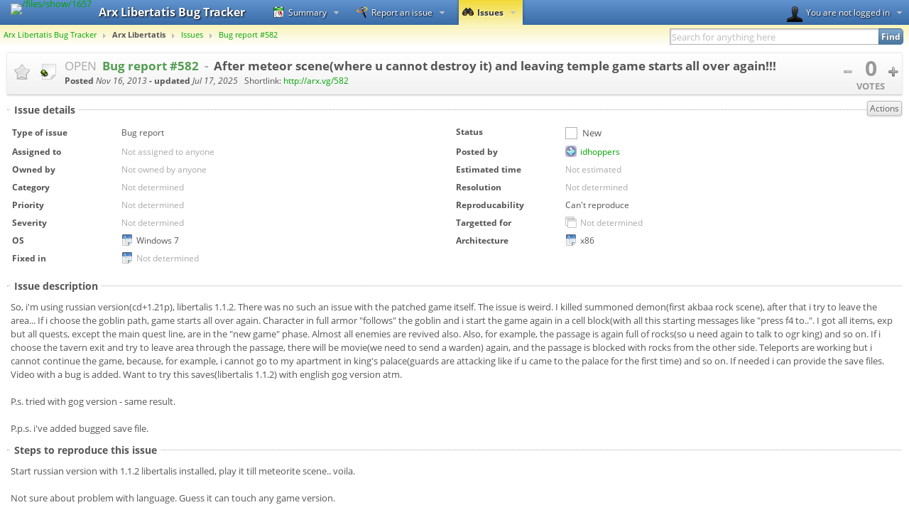

--- FILE ---
content_type: text/html; charset=UTF-8
request_url: https://bugs.arx-libertatis.org/arx/issues/582
body_size: 141271
content:
<!DOCTYPE html>
<html lang="en" style="cursor: progress;">
	<head>
		<meta charset="utf-8">
				<meta name="description" content="The bug genie, friendly issue tracking">
		<meta name="keywords" content="thebuggenie friendly issue tracking">
		<meta name="author" content="thebuggenie.com">
		<meta http-equiv="X-UA-Compatible" content="IE=Edge">
		<title>Arx Libertatis Bug Tracker ~ [OPEN] #582 - After meteor scene(where u cannot destroy it) and leaving temple game starts all over again!!!</title>
		<style>
			@font-face {
			  font-family: 'Droid Sans Mono';
			  font-style: normal;
			  font-weight: normal;
			  src: url('/fonts/droid_sans_mono.eot');
			  src: local('Droid Sans Mono'), local('DroidSansMono'), url('/fonts/droid_sans_mono.woff') format('woff'), url('/fonts/droid_sans_mono.ttf') format('truetype');
			}
			@font-face {
			  font-family: 'Open Sans';
			  font-style: normal;
			  font-weight: normal;
			  src: url('/fonts/open_sans.eot');
			  src: local('Open Sans'), local('OpenSans'), url('/fonts/open_sans.woff') format('woff'), url('/fonts/open_sans.ttf') format('truetype');
			}
			@font-face {
			  font-family: 'Open Sans';
			  font-style: italic;
			  font-weight: normal;
			  src: url('/fonts/open_sans_italic.eot');
			  src: local('Open Sans Italic'), local('OpenSans-Italic'), url('/fonts/open_sans_italic.woff') format('woff'), url('/fonts/open_sans_italic.ttf') format('truetype');
			}
			@font-face {
			  font-family: 'Open Sans';
			  font-style: normal;
			  font-weight: bold;
			  src: url('/fonts/open_sans_bold.eot');
			  src: local('Open Sans Bold'), local('OpenSans-Bold'), url('/fonts/open_sans_bold.woff') format('woff'), url('/fonts/open_sans_bold.ttf') format('truetype');
			}
			@font-face {
			  font-family: 'Open Sans';
			  font-style: italic;
			  font-weight: bold;
			  src: url('/fonts/open_sans_bold_italic.eot');
			  src: local('Open Sans Bold Italic'), local('OpenSans-BoldItalic'), url('/fonts/open_sans_bold_italic.woff') format('woff'), url('/fonts/open_sans_bold_italic.ttf') format('truetype');
			}
		</style>
		<link rel="shortcut icon" href="/files/show/1656">
		<link title="Arx Libertatis search" href="/arx/opensearch.xml" type="application/opensearchdescription+xml" rel="search">
																																									
							<link rel="stylesheet" href="/themes/oxygen/oxygen.css">
					<link rel="stylesheet" href="/themes/oxygen/publish.css">
						<style>
			.sortasc { background-image: url('/iconsets/oxygen/sort_up.png') !important; }
			.sortdesc { background-image: url('/iconsets/oxygen/sort_down.png') !important; }
			table.sortable tr th { background-image: url('/iconsets/oxygen/sort_none.png'); }
			.markItUp .markItUpButton1 a { background-image:url('/iconsets/oxygen/markitup/h1.png'); }
			.markItUp .markItUpButton2 a { background-image:url('/iconsets/oxygen/markitup/h2.png'); }
			.markItUp .markItUpButton3 a { background-image:url('/iconsets/oxygen/markitup/h3.png'); }
			.markItUp .markItUpButton4 a { background-image:url('/iconsets/oxygen/markitup/h4.png'); }
			.markItUp .markItUpButton5 a { background-image:url('/iconsets/oxygen/markitup/h5.png'); }
			.markItUp .markItUpButton6 a { background-image:url('/iconsets/oxygen/markitup/bold.png'); }
			.markItUp .markItUpButton7 a { background-image:url('/iconsets/oxygen/markitup/italic.png'); }
			.markItUp .markItUpButton8 a { background-image:url('/iconsets/oxygen/markitup/stroke.png'); }
			.markItUp .markItUpButton9 a { background-image:url('/iconsets/oxygen/markitup/list-bullet.png'); }
			.markItUp .markItUpButton10 a { background-image:url('/iconsets/oxygen/markitup/list-numeric.png'); }
			.markItUp .markItUpButton11 a { background-image:url('/iconsets/oxygen/markitup/picture.png'); }
			.markItUp .markItUpButton12 a { background-image:url('/iconsets/oxygen/markitup/link.png'); }
			.markItUp .markItUpButton13 a { background-image:url('/iconsets/oxygen/markitup/url.png'); }
			.markItUp .markItUpButton14 a { background-image:url('/iconsets/oxygen/markitup/quotes.png'); }
			.markItUp .markItUpButton15 a { background-image:url('/iconsets/oxygen/markitup/code.png'); }
			.markItUp .preview a { background-image:url('/iconsets/oxygen/markitup/preview.png'); }
			.markItUpResizeHandle { background-image:url('/iconsets/oxygen/markitup/handle.png'); }
			.markItUpHeader ul .markItUpDropMenu { background-image: url('/iconsets/oxygen/markitup/menu.png'); }
			.markItUpHeader ul ul .markItUpDropMenu { background-image: url('/iconsets/oxygen/markitup/submenu.png'); }
		</style>

							<script type="text/javascript" src="/js/jquery-1.6.2.min.js"></script>
					<script type="text/javascript" src="/js/prototype.js"></script>
					<script type="text/javascript" src="/js/builder.js"></script>
					<script type="text/javascript" src="/js/effects.js"></script>
					<script type="text/javascript" src="/js/dragdrop.js"></script>
					<script type="text/javascript" src="/js/controls.js"></script>
					<script type="text/javascript" src="/js/jquery.markitup.js"></script>
					<script type="text/javascript" src="/js/thebuggenie.js"></script>
					<script type="text/javascript" src="/js/tablekit.js"></script>
						  <!--[if lt IE 9]>
			  <script src="http://html5shiv.googlecode.com/svn/trunk/html5.js"></script>
		  <![endif]-->
			</head>
	<body>
		<div class="almost_not_transparent shadowed popup_message failure" onclick="TBG.Main.Helpers.Message.clear();" style="display: none;" id="thebuggenie_failuremessage">
	<div style="padding: 10px 0 10px 0;">
		<div class="dismiss_me">Click this message to dismiss it</div>
		<span style="color: #000; font-weight: bold;" id="thebuggenie_failuremessage_title"></span><br>
		<span id="thebuggenie_failuremessage_content"></span>
	</div>
</div>
<div class="almost_not_transparent shadowed popup_message success" onclick="TBG.Main.Helpers.Message.clear();" style="display: none;" id="thebuggenie_successmessage">
	<div style="padding: 10px 0 10px 0;">
		<div class="dismiss_me">Click this message to dismiss it</div>
		<span style="color: #000; font-weight: bold;" id="thebuggenie_successmessage_title"></span><br>
		<span id="thebuggenie_successmessage_content"></span>
	</div>
</div>
<div id="fullpage_backdrop" class="fullpage_backdrop" style="display: none;">
	<div style="position: absolute; top: 45%; left: 40%; z-index: 100001; color: #FFF; font-size: 15px; font-weight: bold;" id="fullpage_backdrop_indicator">
		<img src="/iconsets/oxygen/spinning_32.gif" alt="spinning_32.gif"><br>
		Please wait ...	</div>
	<div id="fullpage_backdrop_content" class="fullpage_backdrop_content"> </div>
</div>
	<div id="login_backdrop" class="fullpage_backdrop" style="display: none;">
		<div id="login_content" class="fullpage_backdrop_content">
			<div class="backdrop_box large" id="login_popup">
	<div id="backdrop_detail_content" class="backdrop_detail_content rounded_top login_content">
				<div class="tab_menu">
			<ul id="login_menu">
				<li id="tab_login" class="selected"><a onclick="TBG.Main.Helpers.tabSwitcher('tab_login', 'login_menu');" href="javascript:void(0);"><img style="float: left;" src="/iconsets/oxygen/icon_login.png" alt="icon_login.png">Login</a></li>
				<li id="tab_forgot"><a onclick="TBG.Main.Helpers.tabSwitcher('tab_forgot', 'login_menu');" href="javascript:void(0);"><img style="float: left;" src="/iconsets/oxygen/icon_forgot.png" alt="icon_forgot.png">Forgot password</a></li>									<li id="tab_register"><a onclick="TBG.Main.Helpers.tabSwitcher('tab_register', 'login_menu');" href="javascript:void(0);"><img style="float: left;" src="/iconsets/oxygen/icon_register.png" alt="icon_register.png">Register new account</a></li>
							</ul>
		</div>
		<div id="login_menu_panes">
			<div id="tab_login_pane">
				<script language="text/javascript">
					if (document.location.href.search('/login') != -1)
					{
						$('tbg3_referer').setValue('/dashboard');
					}
				</script>
									<div class="article">
						<div class="content">
<h1 id="article_23_toc_1"> Welcome to The Bug Genie </h1>
Please fill in your username and password below, and press "Continue" to log in.<br> 
If you have not already registered, please use the "Register new account" tab to do so. 
</div>
	</div>
								<div class="logindiv regular">			
					<form accept-charset="utf-8" action="/do/login" method="post" id="login_form" onsubmit="TBG.Main.Login.login('/do/login'); return false;">
													<input type="hidden" id="tbg3_referer" name="tbg3_referer" value="/dashboard" />
												<div class="login_boxheader">Log in to an existing account</div>
						<div>
							<table border="0" class="login_fieldtable">
								<tr>
									<td><label class="login_fieldheader" for="tbg3_username">Username</label></td>
									<td><input type="text" id="tbg3_username" name="tbg3_username" style="width: 200px;"></td>
								</tr>
								<tr>
									<td><label class="login_fieldheader" for="tbg3_password">Password</label></td>
									<td><input type="password" id="tbg3_password" name="tbg3_password" style="width: 200px;"></td>
								</tr>
							</table>
							<br>
							<input type="submit" id="login_button" class="button button-green" value="Continue">
							<span id="login_indicator" style="display: none;"><img src="/iconsets/oxygen/spinning_20.gif" alt="spinning_20.gif"></span>
						</div>
					</form>
				</div>
									<div class="logindiv openid_container">
	<form action="/do/login" method="post" id="openid_form" onsubmit="return TBG.OpenID.submit();">
		<input type="hidden" name="action" value="verify" />
		<div id="openid_choice">
			<div class="login_boxheader">
									Log in or register with your OpenID							</div>
			<div id="openid_btns"></div>
		</div>
		<div id="openid_input_area">
			<input id="openid_identifier" name="openid_identifier" type="text" value="http://" />
		</div>
		<input id="openid_provider" type="hidden" value="" />
		<input id="openid_submit_button" type="submit" value="Sign in" class="button button-silver" style="display: none;">
	</form>
</div>
<script type="text/javascript">

	var providers_large = {
		openid : {
			name : 'OpenID',
			label : 'Enter your OpenID',
			url : null
		},
		myopenid : {
			name : 'MyOpenID',
			label : 'Enter your MyOpenID username',
			url : 'http://{username}.myopenid.com/'
		},
		yahoo : {
			name : 'Yahoo',
			url : 'http://me.yahoo.com/'
		},
		google : {
			name : 'Google',
			url : 'https://www.google.com/accounts/o8/id'
		}
	};

	var providers_small = {
		livejournal : {
			name : 'LiveJournal',
			label : 'Enter your Livejournal username',
			url : 'http://{username}.livejournal.com/'
		},
		aol : {
			name : 'AOL',
			label : 'Enter your AOL screenname',
			url : 'http://openid.aol.com/{username}'
		},
		flickr: {
			name: 'Flickr',
			label : 'Enter your Flickr username',
			url: 'http://flickr.com/{username}/'
		},
		technorati: {
			name: 'Technorati',
			label : 'Your Technorati username',
			url: 'http://technorati.com/people/technorati/{username}/'
		},
		wordpress : {
			name : 'Wordpress',
			label : 'Enter your Wordpress.com username',
			url : 'http://{username}.wordpress.com/'
		},
		blogger : {
			name : 'Blogger',
			label : 'Your Blogger account',
			url : 'http://{username}.blogspot.com/'
		},
		verisign : {
			name : 'Verisign',
			label : 'Your Verisign username',
			url : 'http://{username}.pip.verisignlabs.com/'
		},
		vidoop: {
			name: 'Vidoop',
			label : 'Your Vidoop username',
			url: 'http://{username}.myvidoop.com/'
		},
		launchpad: {
			name: 'Launchpad',
			label : 'Your Launchpad username',
			url: 'https://launchpad.net/~{username}'
		},
		claimid : {
			name : 'ClaimID',
			label : 'Your ClaimID username',
			url : 'http://claimid.com/{username}'
		},
		clickpass : {
			name : 'ClickPass',
			label : 'Enter your ClickPass username',
			url : 'http://clickpass.com/public/{username}'
		},
		google_profile : {
			name : 'Google Profile',
			label : 'Enter your Google Profile username',
			url : 'http://www.google.com/profiles/{username}'
		}
	};

	TBG.OpenID.signin_text = 'Sign in';
	TBG.OpenID.image_title = 'Log in with %openid_provider_name%';
	TBG.OpenID.providers_small = providers_small;
	TBG.OpenID.providers_large = providers_large;
	</script>													<br style="clear: both;">
					<div style="text-align: center;">
						<fieldset style="border: 0; border-top: 1px dotted rgba(0, 0, 0, 0.3); padding: 10px 100px; width: 100px; margin: 20px auto 0 auto;">
							<legend style="text-align: center; width: 100%; background-color: transparent;">or</legend>
						</fieldset>
						<a class="persona-button" id="persona-signin-button" href="#"><span>Sign in with Persona</span></a>
					</div>
							</div>
			<br style="clear: both;">
			<div id="tab_forgot_pane" style="display: none;">
	<div style="vertical-align: middle; padding: 10px;">
		<form accept-charset="utf-8" action="/forgot" method="post" id="forgot_password_form" onsubmit="TBG.Main.Login.resetForgotPassword('/forgot'); return false;">
			<div class="login_boxheader">Forgot password?</div>
			<p>If you have forgot your password, enter your username here, and we will send you an email that will allow you to change your password.</p><br>
			<div>
				<label class="login_fieldheader" for="forgot_password_username">Username</label>
				<input type="text" id="forgot_password_username" name="forgot_password_username" style="width: 200px;"><br>
				<br>
				<input type="submit" class="button button-green" id="forgot_password_button" value="Send email">
				<span id="forgot_password_indicator" style="display: none;"><img src="/iconsets/oxygen/spinning_20.gif" alt="spinning_20.gif"></span>
			</div>
		</form>
	</div>
	<br>
</div>							<div id="tab_register_pane" style="display: none;">
		<div style="vertical-align: middle; padding: 10px;" id="register">
			<form accept-charset="utf-8" action="/do/register" method="post" id="register_form" onsubmit="TBG.Main.Login.register('/do/register'); return false;">
				<div class="login_boxheader">Register a new account</div>
				<div>
					To register, please fill out the information below.					<br>
					<i>(Required information is marked with an asterisk: <b>*</b>)</i><br><br>
					<table border="0" class="login_fieldtable">
						<tr>
							<td><label class="login_fieldheader" for="fieldusername">*&nbsp;Username</label></td>
							<td><input type="text" class="required" id="fieldusername" name="fieldusername" style="width: 200px;"></td>
						</tr>					
						<tr>
							<td><label class="login_fieldheader" for="buddyname">*&nbsp;Display name</label></td>
							<td><input type="text" class="required" id="buddyname" name="buddyname" style="width: 200px;"></td>
						</tr>
						<tr>
							<td colspan="2" class="faded_out">The "display name" is the name shown to others</td>
						</tr>
						<tr>
							<td><label class="login_fieldheader" for="realname">&nbsp;Real name</label></td>
							<td><input type="text" id="realname" name="realname" style="width: 200px;"></td>
						</tr>
						<tr>
							<td><label class="login_fieldheader" for="email_address">*&nbsp;E-mail address</label></td>
							<td><input type="text" class="required" id="email_address" name="email_address" style="width: 200px;"></td>
						</tr>
						<tr>
							<td><label class="login_fieldheader" for="email_confirm">*&nbsp;Confirm e-mail</label></td>
							<td><input type="text" class="required" id="email_confirm" name="email_confirm" style="width: 200px;"></td>
						</tr>
					</table>
					<br>
					
					<img src="/captcha/0/1769012622" alt="/captcha/0/1769012622">					
					<br><b>Enter the above number in this box</b><br><br>
					<label class="login_fieldheader" for="verification_no">*&nbsp;Security check</label>
					<input type="text" class="required" id="verification_no" name="verification_no" maxlength="6" style="width: 100px;"><br><br>
					<input type="submit" class="button button-green" id="register_button" value="Register">
					<span id="register_indicator" style="display: none;"><img src="/iconsets/oxygen/spinning_20.gif" alt="spinning_20.gif"></span>
				</div>
			</form>
		</div>
		<div class="rounded_box green borderless register_success" style="display: none; vertical-align: middle; padding: 5px;" id="register2">
			<div class="login_boxheader">Register a new account</div>
			<span class="login_fieldheader">Thank you for registering!</span>
			<br>
			<span style="font-size: 14px;" id="register_message"></span>
		</div>
	<br>
</div>						
		</div>
		<div id="backdrop_detail_indicator" style="text-align: center; padding: 50px; display: none;">
			<img src="/iconsets/oxygen/spinning_32.gif" alt="spinning_32.gif">		</div>
	</div>
	<div class="backdrop_detail_footer">
			<a href="javascript:void(0);" onclick="$('login_backdrop').hide();">Close</a>
		</div>
</div>
		</div>
	</div>
	<script src="https://login.persona.org/include.js"></script>
	<script type="text/javascript">
		document.observe('dom:loaded', function() {
			var currentUser = null;

			navigator.id.watch({
			  loggedInUser: currentUser,
			  onlogin: function(assertion) {
				// A user has logged in! Here you need to:
				// 1. Send the assertion to your backend for verification and to create a session.
				// 2. Update your UI.
				TBG.Main.Helpers.ajax('/do/login', {
					url_method: 'post',
					additional_params: '&persona=true&assertion='+assertion+'&referrer_route=viewissue',
					loading: {
						indicator: 'fullpage_backdrop',
						clear: 'fullpage_backdrop_content',
						hide: 'login_backdrop',
						show: 'fullpage_backdrop_indicator'
					},
					success: {
						callback: function(json) {
							window.location.reload();
						}
					},
					failure: {
						callback: function(json) {
							navigator.id.logout();
						}
					}
				});
			  },
			  onlogout: function() {
				// A user has logged out! Here you need to:
				// Tear down the user's session by redirecting the user or making a call to your backend.
				// Also, make sure loggedInUser will get set to null on the next page load.
				// (That's a literal JavaScript null. Not false, 0, or undefined. null.)
				TBG.Main.Helpers.ajax('/logout', {
					url_method: 'post',
					loading: {
						indicator: 'fullpage_backdrop',
						clear: 'fullpage_backdrop_content',
						show: 'fullpage_backdrop_indicator'
					},
					success: {
						callback: function(json) {
							window.location = json.url;
						}
					}
				});
			  }
			});
			if ($('persona-signin-button')) $('persona-signin-button').observe('click', function() { navigator.id.request(); } );
		});
	</script>
<div id="dialog_backdrop" style="display: none; background-color: transparent; width: 100%; height: 100%; position: fixed; top: 0; left: 0; margin: 0; padding: 0; text-align: center; z-index: 100000;">
	<div id="dialog_backdrop_content" class="fullpage_backdrop_content">
		<div class="rounded_box shadowed_box white cut_top cut_bottom bigger">
			<div style="width: 900px; text-align: left; margin: 0 auto; font-size: 13px;">
				<img style="float: left;" src="/iconsets/oxygen/dialog_question.png" alt="dialog_question.png">				<h3 id="dialog_title"></h3>
				<p id="dialog_content"></p>
			</div>
			<div style="text-align: center; padding: 10px;">
				<img style="float: right; display: none;" id="dialog_indicator" src="/iconsets/oxygen/spinning_20.gif" alt="spinning_20.gif">				<a href="javascript:void(0)" id="dialog_yes" class="button button-green">Yes</a>
				<a href="javascript:void(0)" id="dialog_no" class="button button-red">No</a>
			</div>
		</div>
	</div>
	<div style="background-color: #000; width: 100%; height: 100%; position: absolute; top: 0; left: 0; margin: 0; padding: 0; z-index: 999;" class="semi_transparent"> </div>
</div>		<table style="width: 100%; height: 100%; table-layout: fixed; min-width: 1020px;" cellpadding=0 cellspacing=0>
			<tr>
				<td style="height: auto; overflow: hidden;" valign="top" id="maintd">
										<header>
	<div id="logo_container">
				<a class="logo" href="/"><img style="width: 24px; height: 24px;" src="/files/show/1657" alt="/files/show/1657"></a>
		<div class="logo_name">Arx Libertatis Bug Tracker</div>
	</div>
			<nav class="tab_menu header_menu project_context" id="main_menu">
			<ul>
									<li>
						<div>
							<a href="/arx"><img src="/iconsets/oxygen/icon_dashboard_small.png" alt="icon_dashboard_small.png">Summary</a>							<a onmouseover="" href="javascript:void(0);"><img class="menu_dropdown" src="/iconsets/oxygen/tabmenu_dropdown.png" alt="tabmenu_dropdown.png"></a>						</div>
						<div id="project_information_menu" class="tab_menu_dropdown">
								<a href="/arx">Dashboard</a>			<a href="/arx/releases">Releases</a>		<a href="/arx/planning">Planning</a>			<a href="/arx/roadmap">Roadmap</a>		<a href="/arx/team">Team overview</a>		<a href="/arx/statistics">Statistics</a>		<a href="/arx/commits">Commits</a>	<a href="/arx/timeline/show/important">Timeline</a>							</div>
					</li>
																<li>
						<div>
							<a href="/arx/issues/new"><img src="/iconsets/oxygen/tab_reportissue.png" alt="tab_reportissue.png">Report an issue</a>							<a onmouseover="" href="javascript:void(0);"><img class="menu_dropdown" src="/iconsets/oxygen/tabmenu_dropdown.png" alt="tabmenu_dropdown.png"></a>							</div>
							<div id="project_issue_menu" class="tab_menu_dropdown">
															<a href="/arx/issues/new/issuetype/bugreport"><img src="/iconsets/oxygen/bug_report_tiny.png" alt="bug_report_tiny.png">Bug report</a>															<a href="/arx/issues/new/issuetype/featurerequest"><img src="/iconsets/oxygen/feature_request_tiny.png" alt="feature_request_tiny.png">Feature request</a>															<a href="/arx/issues/new/issuetype/enhancement"><img src="/iconsets/oxygen/enhancement_tiny.png" alt="enhancement_tiny.png">Enhancement</a>															<a href="/arx/issues/new/issuetype/task"><img src="/iconsets/oxygen/task_tiny.png" alt="task_tiny.png">Task</a>															<a href="/arx/issues/new/issuetype/crashreport"><img src="/iconsets/oxygen/bug_report_tiny.png" alt="bug_report_tiny.png">Crash report</a>													</div>
					</li>
													<li class="selected">
						<div>
							<a href="/arx/issues/find"><img src="/iconsets/oxygen/tab_search.png" alt="tab_search.png">Issues</a>															<a onmouseover="" href="javascript:void(0);"><img class="menu_dropdown" src="/iconsets/oxygen/tabmenu_dropdown.png" alt="tabmenu_dropdown.png"></a>													</div>
													<div id="issues_menu" class="tab_menu_dropdown">
								<a href="/arx/issues/open"><img src="/iconsets/oxygen/icon_savedsearch.png" alt="icon_savedsearch.png">Open issues for this project</a>								<a href="/arx/issues/closed"><img src="/iconsets/oxygen/icon_savedsearch.png" alt="icon_savedsearch.png">Closed issues for this project</a>								<a href="/arx/issues/wishlist"><img src="/iconsets/oxygen/icon_savedsearch.png" alt="icon_savedsearch.png">Wishlist for this project</a>								<a href="/arx/issues/todo"><img src="/iconsets/oxygen/icon_savedsearch.png" alt="icon_savedsearch.png">Milestone todo-list for this project</a>								<a href="/arx/issues/mostvoted"><img src="/iconsets/oxygen/icon_savedsearch.png" alt="icon_savedsearch.png">Most voted for issues</a>								<a href="/arx/issues/this/month"><img src="/iconsets/oxygen/icon_savedsearch.png" alt="icon_savedsearch.png">Issues reported this month</a>								<a href="/arx/issues/last/30/days"><img src="/iconsets/oxygen/icon_savedsearch.png" alt="icon_savedsearch.png">Issues reported last 30 days</a>							</div>
											</li>
																			</ul>
					</nav>
		<nav class="tab_menu header_menu" id="header_userinfo">
			<ul>
				<li>
					<div>
													<a href="javascript:void(0);" onclick="$('login_backdrop').show();TBG.Main.Helpers.tabSwitcher('tab_login', 'login_menu');$('tbg3_username').focus();"><img alt="[avatar]" src="/avatars/user_small.png">You are not logged in</a>
																			<a onmouseover="" href="javascript:void(0);"><img class="menu_dropdown" src="/iconsets/oxygen/tabmenu_dropdown.png" alt="tabmenu_dropdown.png"></a>											</div>
											<div class="tab_menu_dropdown user_menu_dropdown">
															<a href="javascript:void(0);" onclick="$('login_backdrop').show();TBG.Main.Helpers.tabSwitcher('tab_login', 'login_menu');$('tbg3_username').focus();"><img src="/iconsets/oxygen/icon_login.png" alt="icon_login.png">Login</a>
																	<a href="javascript:void(0);" onclick="$('login_backdrop').show();TBG.Main.Helpers.tabSwitcher('tab_register', 'login_menu');$('fieldusername').focus();"><img src="/iconsets/oxygen/icon_register.png" alt="icon_register.png">Register</a>
																												<a href="javascript:void(0);" onclick="TBG.Main.Helpers.Backdrop.show('/get/partials/login/section/forgot')"><img src="/iconsets/oxygen/icon_forgot.png" alt="icon_forgot.png">Forgot password</a>
													</div>
									</li>
							</ul>
		</nav>
	</header>										<nav class="submenu_strip project_context">
	<ul id="submenu" class="project_stuff">
										<li class="breadcrumb">
								<div>
																<a style="float: left;" class="" href="/">Arx Libertatis Bug Tracker</a>																<a title="Click to expand" class="submenu_activator" href="javascript:void(0);"><img class="dropdown_activator clickable" src="/iconsets/oxygen/tabmenu_dropdown_popout.png" alt="tabmenu_dropdown_popout.png"></a>									</div>
			</li>
								<li class="breadcrumb">
									<div class="popoutmenu autodisappear">
																											<a href="/arx" class="selected rounded_list_first_item">Arx Libertatis</a>
																																				<a href="/website">arx-libertatis.org</a>
																										</div>
								<div>
																<a style="float: left;" class="selected_project" href="/arx">Arx Libertatis</a>																<a title="Click to expand" class="submenu_activator" href="javascript:void(0);"><img class="dropdown_activator clickable" src="/iconsets/oxygen/tabmenu_dropdown_popout.png" alt="tabmenu_dropdown_popout.png"></a>									</div>
			</li>
								<li class="breadcrumb">
									<div class="popoutmenu autodisappear">
																											<a href="/arx">Dashboard</a>
																																				<a href="/arx/planning">Planning</a>
																																				<a href="/arx/roadmap">Roadmap</a>
																																				<a href="/arx/team">Team overview</a>
																																				<a href="/arx/statistics">Statistics</a>
																																				<a href="/arx/timeline">Timeline</a>
																																				<a href="/arx/issues/new">Report an issue</a>
																																				<a href="/arx/issues/find" class="selected">Issues</a>
																																				<a href="/arx/commits">Commits</a>
																																				<a href="/arx/settings">Settings</a>
																																				<a href="/arx/release_center">Release center</a>
																										</div>
								<div>
																<a style="float: left;" class="" href="/arx/issues/find">Issues</a>																<img class="dropdown_activator" src="/iconsets/oxygen/tabmenu_dropdown_popout.png" alt="tabmenu_dropdown_popout.png">									</div>
			</li>
								<li class="breadcrumb">
								<div>
																<a style="float: left;" class="" href="/arx/issues/582">Bug report #582</a>														</div>
			</li>
			</ul>
			<form accept-charset="utf-8" action="/issues/project_key/arx" method="get" name="quicksearchform" style="float: right;">
			<div style="width: auto; padding: 0; text-align: right; position: relative;" id="quicksearch_container">
				<input type="hidden" name="filters[text][operator]" value="=">
				<img id="quicksearch_indicator" style="display: none;" src="/iconsets/oxygen/spinning_16.gif" alt="spinning_16.gif">				<input type="search" name="filters[text][value]" accesskey="f" id="searchfor" placeholder="Search for anything here"><div id="searchfor_autocomplete_choices" class="autocomplete rounded_box"></div>
				<input type="submit" class="button-blue" id="quicksearch_submit" value="Find">
			</div>
		</form>
	</nav>															<div id="issuetype_indicator_fullpage" style="display: none;" class="fullpage_backdrop">
		<div style="position: absolute; top: 45%; left: 40%; z-index: 100001; color: #FFF; font-size: 15px; font-weight: bold;">
			<img src="/iconsets/oxygen/spinning_32.gif" alt="spinning_32.gif"><br>
			Please wait while updating issue type...
		</div>
	</div>
	<div style="width: auto; text-align: left; padding: 5px 5px 50px 5px; margin: 0;" id="issue_608" class="">
		<div id="viewissue_header_container">
			<table cellpadding=0 cellspacing=0 class="title_area">
				<tr>
					<td class="title_left_images">
													<img id="issue_favourite_faded_608" src="/iconsets/oxygen/star_faded.png" alt="star_faded.png">							<div class="tooltip from-above leftie">
								Please log in to bookmark issues							</div>
											</td>
					<td class="title_left_images">
						<img id="issuetype_image" src="/iconsets/oxygen/bug_report_small.png" alt="bug_report_small.png">					</td>
					<td id="title_field">
						<div class="viewissue_title hoverable">
							<span class="faded_out " id="title_header">
																OPEN&nbsp;&nbsp;<b><a href="/arx/issues/582">Bug report #582</a>&nbsp;&nbsp;-&nbsp;</b>
							</span>
							<span id="issue_title">
								<span id="title_content" class="">
									<span class="faded_out" id="no_title"  style="display: none;" >Nothing entered.</span>
									<span id="title_name" style="font-weight: bold;">
										After meteor scene(where u cannot destroy it) and leaving temple game starts all over again!!!									</span>
								</span>
							</span>
													</div>
						<div style="font-size: 12px;">
							<b>Posted </b><i title="Sat, 16 Nov 2013 17:26:34 GMT">Nov 16, 2013</i><b> - updated </b><i title="Thu, 17 Jul 2025 15:49:25 GMT">Jul 17, 2025</i>							&nbsp; Shortlink: <a href="http://arx.vg/582">http://arx.vg/582</a>
						</div>
					</td>
					<td style="width: 100px; text-align: right;" id="votes_additional">
						<div id="viewissue_votes">
							<table align="right">
								<tr>
									<td id="vote_down">
																														<a onclick="TBG.Issues.voteDown('/vote/for/issue/608/down');" id="vote_down_link" class="image" style="display: none;" href="javascript:void(0);"><img src="/iconsets/oxygen/action_vote_minus.png" alt="action_vote_minus.png"></a>										<img id="vote_down_indicator" style="display: none;" src="/iconsets/oxygen/spinning_16.gif" alt="spinning_16.gif">										<img id="vote_down_faded" style="" src="/iconsets/oxygen/action_vote_minus_faded.png" alt="action_vote_minus_faded.png">									</td>
									<td class="votes">
										<div id="issue_votes">0</div>
										<div class="votes_header">Votes</div>
									</td>
									<td id="vote_up">
																														<a onclick="TBG.Issues.voteUp('/vote/for/issue/608/up');" id="vote_up_link" class="image" style="display: none;" href="javascript:void(0);"><img src="/iconsets/oxygen/action_vote_plus.png" alt="action_vote_plus.png"></a>										<img id="vote_up_indicator" style="display: none;" src="/iconsets/oxygen/spinning_16.gif" alt="spinning_16.gif">										<img id="vote_up_faded" style="" src="/iconsets/oxygen/action_vote_plus_faded.png" alt="action_vote_plus_faded.png">									</td>
								</tr>
							</table>
						</div>
					</td>
					<td style="width: 80px; display: none;" id="user_pain_additional">
						<div class="rounded_box green borderless" title="This is the user pain value for this issue" id="viewissue_triaging" style="margin: 0 5px 0 0; vertical-align: middle; padding: 5px; font-weight: bold; font-size: 13px; text-align: center">
							<div class="user_pain" id="issue_user_pain">0</div>
							<div class="user_pain_calculated" id="issue_user_pain_calculated">0 + 0</div>
						</div>
					</td>
				</tr>
			</table>
			<div id="issue_info_container">
				<div class="issue_info error" id="viewissue_unsaved" style="display: none;">
					<div class="header">Could not save your changes</div>
				</div>
				<div class="issue_info error" id="viewissue_merge_errors" style="display: none;">
					<div class="header">This issue has been changed since you started editing it</div>
					<div class="content">Data that has been changed is highlighted in red below. Undo your changes to see the updated information</div>
				</div>

				<div class="issue_info important" id="viewissue_changed" style="display: none;">
					<form action="/arx/issues/582" method="post">
						<div class="buttons">
							<input class="button button-silver" type="submit" value="Save changes">
							<button class="button button-silver" onclick="$('comment_add_button').hide(); $('comment_add').show();$('comment_save_changes').checked = true;$('comment_bodybox').focus();return false;">Add comment and save changes</button>
						</div>
						<input type="hidden" name="issue_action" value="save">
					</form>
					You have changed this issue, but haven't saved your changes yet. To save it, press the <b>Save changes</b> button to the right				</div>
																								<div class="issue_info error" id="blocking_div" style="display: none;">
					This issue is blocking the next release				</div>
																<div class="issue_info_backdrop"></div>
			</div>
		</div>
		<div id="workflow_actions">
			<ul class="workflow_actions simple_list">
												<li class="more_actions">
					<input class="button button-silver first last" id="more_actions_608_button" type="button" value="Actions" onclick="$(this).toggleClassName('button-pressed');$('more_actions_608').toggle();">
				</li>
			</ul>
			<ul id="more_actions_608" style="display: none; position: absolute; width: 300px; top: 0; right: 0; z-index: 1000;" class="simple_list rounded_box white shadowed more_actions_dropdown dropdown_box popup_box" onclick="$('more_actions_608_button').toggleClassName('button-pressed');TBG.Main.Profile.clearPopupsAndButtons();">
			<li class="disabled"><a href="#">No additional actions available</a></li>
	</ul>
		</div>
		<div id="viewissue_left_box_top">
			<div id="issue_view">
				<fieldset id="issue_details">
					<legend>Issue details</legend>
										<ul style="width: 100%;" class="issue_details simple_list" id="issue_details_fieldslist">
	<li id="issuetype_field" class="issue_detail_field ">
		<dl class="viewissue_list">
			<dt id="issuetype_header">
				Type of issue			</dt>
			<dd class="hoverable">
								<span id="issuetype_content">Bug report</span>
				<span class="faded_out" id="no_issuetype" style="display: none;">Unknown issue type</span>
			</dd>
		</dl>
			</li>
	<li id="status_field" class="issue_detail_field ">
		<dl class="viewissue_list">
			<dt id="status_header">
				Status			</dt>
			<dd class="hoverable">
								<table style="table-layout: auto; display: inline; width: auto;" cellpadding=0 cellspacing=0 id="status_table">
					<tr>
						<td style="width: 18px;"><div style="border: 1px solid rgba(0, 0, 0, 0.3); background-color: #FFF; font-size: 1px; width: 15px; height: 15px; margin-right: 2px;" id="status_608_color">&nbsp;</div></td>
						<td style="padding-left: 5px;" id="status_content">New</td>
					</tr>
				</table>
				<span class="faded_out" id="no_status" style="display: none;">Status not determined</span>
			</dd>
		</dl>
			</li>
	<li id="assigned_to_field" class="issue_detail_field">
		<dl class="viewissue_list">
			<dt id="assigned_to_header">Assigned to</dt>
			<dd id="assigned_to_content" class="">
								<div style="width: 170px; display: none;" id="assigned_to_name">
									</div>
				<span class="faded_out" id="no_assigned_to">Not assigned to anyone</span>
			</dd>
		</dl>
			</li>
	<li class="viewissue_list issue_detail_field" id="percent_complete_field" style="display: none;">
		<dl class="viewissue_list">
			<dt id="percent_complete_header">Progress</dt>
			<dd id="percent_complete_content">
				<div style="width: 100%;">
										<table style="table-layout: fixed; width: 100%;" cellpadding=0 cellspacing=0>
<tr>
	<td class="percent_filled" style="font-size: 3px; width: 0%; height: 14px;"><b style="text-decoration: none;">&nbsp;</b></td>
	<td class="percent_unfilled" style="font-size: 3px; width: 100%; height: 14px;"><b style="text-decoration: none;">&nbsp;</b></td>
</tr>
</table>					<img style="display: none; float: left; margin-right: 5px;" id="percent_complete_spinning" src="/iconsets/oxygen/spinning_16.gif" alt="spinning_16.gif">				</div>
			</dd>
		</dl>
			</li>
	<li id="pain_bug_type_field" class="issue_detail_field" style=" display: none;">
		<dl class="viewissue_list">
			<dt id="pain_bug_type_header">Type of bug</dt>
			<dd id="pain_bug_type_content">
								<span id="pain_bug_type_name" style="display: none;">
									</span>
				<span class="faded_out" id="no_pain_bug_type">Not triaged</span>
			</dd>
		</dl>
			</li>
	<li id="pain_likelihood_field" class="issue_detail_field" style=" display: none;">
		<dl class="viewissue_list">
			<dt id="pain_likelihood_header">Likelihood</dt>
			<dd id="pain_likelihood_content" class="">
								<span id="pain_likelihood_name" style="display: none;">
									</span>
				<span class="faded_out" id="no_pain_likelihood">Not triaged</span>
			</dd>
		</dl>
			</li>
	<li id="pain_effect_field" class="issue_detail_field" style=" display: none;">
		<dl class="viewissue_list">
			<dt id="pain_effect_header">Effect</dt>
			<dd id="pain_effect_content" class="">
								<span id="pain_effect_name" style="display: none;">
									</span>
				<span class="faded_out" id="no_pain_effect">Not triaged</span>
			</dd>
		</dl>
			</li>
	<li id="posted_by_field" class="issue_detail_field">
		<dl class="viewissue_list">
			<dt id="posted_by_header">Posted by</dt>
			<dd id="posted_by_content" class="">
								<div style="width: 170px; display: inline;" id="posted_by_name">
									<a href="javascript:void(0);" onclick="$('bud_iddqdidkfa_1177800191').toggle();" class="image"><img alt=" " style="width: 16px; height: 16px; float: left; margin-right: 5px;" src="https://secure.gravatar.com/avatar/8a16f7a94aa8c97f3b61750d11c9b475.png?d=wavatar&amp;s=22"></a>
		<a href="javascript:void(0);" onclick="$('bud_iddqdidkfa_1177800191').toggle();" style="font-weight: normal;">idhoppers</a>
	<div id="bud_iddqdidkfa_1177800191" style="z-index: 100; width: 300px; display: none; position: absolute;" class="rounded_box white shadowed user_popup dropdown_box">
		<div style="padding: 3px;">
			<div style="padding: 2px; width: 36px; height: 36px; text-align: center; background-color: #FFF; border: 1px solid #DDD; float: left;">
				<img alt=" " style="width: 36px; height: 36px;" src="https://secure.gravatar.com/avatar/8a16f7a94aa8c97f3b61750d11c9b475.png?d=wavatar&amp;s=48">			</div>
			<div class="user_realname">
				iddqdidkfa				<div class="user_status">Offline</div>
			</div>
			<div class="user_details">
									<b>This user was last seen online at </b>Nov 20, 2013 - 13:09 
							</div>
												<div style="padding: 2px;">
				<a href="javascript:void(0);" onclick="TBG.Main.Helpers.Backdrop.show('/get/partials/usercard/user_id/91');$('bud_iddqdidkfa_1177800191').hide();">Show user details</a>
			</div>
					</div>
		<div style="text-align: right; padding: 3px; font-size: 9px;"><a href="javascript:void(0);" onclick="$('bud_iddqdidkfa_1177800191').toggle();">Close this menu</a></div>
	</div>
				</div>
				<span id="no_posted_by" style="display: none;"> </span>
			</dd>
		</dl>
			</li>
	<li id="owned_by_field" class="issue_detail_field">
		<dl class="viewissue_list">
			<dt id="owned_by_header">Owned by</dt>
			<dd id="owned_by_content" class="">
								<div style="width: 170px; display: none;" id="owned_by_name">
									</div>
				<span class="faded_out" id="no_owned_by">Not owned by anyone</span>
			</dd>
		</dl>
			</li>
	<li id="estimated_time_field" class="issue_detail_field">
		<dl class="viewissue_list">
			<dt id="estimated_time_header">Estimated time</dt>
			<dd id="estimated_time_content">
								<span id="estimated_time_608_name" style="display: none;">
					No time				</span>
				<span class="faded_out" id="no_estimated_time_608">Not estimated</span>
			</dd>
		</dl>
			</li>
	<li id="spent_time_field" style="display: none;" class="issue_detail_field">
		<dl class="viewissue_list">
			<dt id="spent_time_header">Time spent</dt>
			<dd id="spent_time_content">
								<span id="spent_time_608_name" style="display: none;">
					No time				</span>
				<span class="faded_out" id="no_spent_time_608">No time spent</span>
			</dd>
		</dl>
			</li>
			<li id="category_field" class="issue_detail_field">
			<dl class="viewissue_list">
				<dt id="category_header">
					Category				</dt>
				<dd id="category_content">
																										<span id="category_name" style="display: none;"></span>
										<span class="faded_out" id="no_category">Not determined</span>
				</dd>
			</dl>
			<div style="clear: both;"> </div>
					</li>
			<li id="resolution_field" class="issue_detail_field">
			<dl class="viewissue_list">
				<dt id="resolution_header">
					Resolution				</dt>
				<dd id="resolution_content">
																										<span id="resolution_name" style="display: none;"></span>
										<span class="faded_out" id="no_resolution">Not determined</span>
				</dd>
			</dl>
			<div style="clear: both;"> </div>
					</li>
			<li id="priority_field" class="issue_detail_field">
			<dl class="viewissue_list">
				<dt id="priority_header">
					Priority				</dt>
				<dd id="priority_content">
																										<span id="priority_name" style="display: none;"></span>
										<span class="faded_out" id="no_priority">Not determined</span>
				</dd>
			</dl>
			<div style="clear: both;"> </div>
					</li>
			<li id="reproducability_field" class="issue_detail_field">
			<dl class="viewissue_list">
				<dt id="reproducability_header">
					Reproducability				</dt>
				<dd id="reproducability_content">
																										<span id="reproducability_name">Can't reproduce</span>
										<span class="faded_out" id="no_reproducability" style="display: none;">Not determined</span>
				</dd>
			</dl>
			<div style="clear: both;"> </div>
					</li>
			<li id="severity_field" class="issue_detail_field">
			<dl class="viewissue_list">
				<dt id="severity_header">
					Severity				</dt>
				<dd id="severity_content">
																										<span id="severity_name" style="display: none;"></span>
										<span class="faded_out" id="no_severity">Not determined</span>
				</dd>
			</dl>
			<div style="clear: both;"> </div>
					</li>
			<li id="milestone_field" class="issue_detail_field">
			<dl class="viewissue_list">
				<dt id="milestone_header">
					Targetted for				</dt>
				<dd id="milestone_content">
																					<img style="float: left; margin-right: 5px;" src="/iconsets/oxygen/icon_milestones.png" alt="icon_milestones.png">																<a id="milestone_name" style="display: none;" target="_new" href=""></a>
										<span class="faded_out" id="no_milestone">Not determined</span>
				</dd>
			</dl>
			<div style="clear: both;"> </div>
					</li>
						<li id="operatingsystem_field" class="issue_detail_field">
			<dl class="viewissue_list">
				<dt id="operatingsystem_header">
					OS				</dt>
				<dd id="operatingsystem_content">
										<img style="float: left; margin-right: 5px;" src="/iconsets/oxygen/icon_customdatatype.png" alt="icon_customdatatype.png">					<span id="operatingsystem_name">Windows 7</span><span class="faded_out" id="no_operatingsystem" style="display: none;">Not determined</span>				</dd>
			</dl>
			<div style="clear: both;"> </div>
					</li>
					<li id="architecture_field" class="issue_detail_field">
			<dl class="viewissue_list">
				<dt id="architecture_header">
					Architecture				</dt>
				<dd id="architecture_content">
										<img style="float: left; margin-right: 5px;" src="/iconsets/oxygen/icon_customdatatype.png" alt="icon_customdatatype.png">					<span id="architecture_name">x86</span><span class="faded_out" id="no_architecture" style="display: none;">Not determined</span>				</dd>
			</dl>
			<div style="clear: both;"> </div>
					</li>
					<li id="fixedin_field" class="issue_detail_field">
			<dl class="viewissue_list">
				<dt id="fixedin_header">
					Fixed in				</dt>
				<dd id="fixedin_content">
										<img style="float: left; margin-right: 5px;" src="/iconsets/oxygen/icon_customdatatype.png" alt="icon_customdatatype.png">					<span id="fixedin_name" style="display: none;"></span><span class="faded_out" id="no_fixedin">Not determined</span>				</dd>
			</dl>
			<div style="clear: both;"> </div>
					</li>
	</ul>					<div style="clear: both; margin-bottom: 5px;"> </div>
									</fieldset>
				<div class="issue_main">
										<fieldset id="description_field" class="viewissue_description hoverable">
						<legend id="description_header">
														Issue description						</legend>
						<div id="description_content" class="">
							<div class="faded_out" id="no_description"  style="display: none;" >Nothing entered.</div>
							<div id="description_name" class="issue_inline_description">
								            						So, i'm using russian version(cd+1.21p), libertalis 1.1.2. There was no such an issue with the patched game itself. The issue is weird. I killed summoned demon(first akbaa rock scene), after that i try to leave the area... If i choose the goblin path, game starts all over again. Character in full armor "follows" the goblin and i start the game again in a cell block(with all this starting messages like "press f4 to..". I got all items, exp but all quests, except the main quest line, are in the "new game" phase. Almost all enemies are revived also. Also, for example, the passage is again full of rocks(so u need again to talk to ogr king) and so on. If i choose the tavern exit and try to leave area through the passage, there will be movie(we need to send a warden) again, and the passage is blocked with rocks from the other side. Teleports are working but i cannot continue the game, because, for example, i cannot go to my apartment in king's palace(guards are attacking like if u came to the palace for the first time) and so on. If needed i can provide the save files. Video with a bug is added. Want to try this saves(libertalis 1.1.2) with english gog version atm. 
<br><br> 
P.s. tried with gog version - same result. 
<br><br> 
P.p.s. i've added bugged save file. 
															</div>
						</div>
											</fieldset>
					<fieldset id="reproduction_steps_field" class="hoverable">
						<legend id="reproduction_steps_header">
														Steps to reproduce this issue						</legend>
						<div id="reproduction_steps_content" class="">
							<div class="faded_out" id="no_reproduction_steps"  style="display: none;" >Nothing entered.</div>
							<div id="reproduction_steps_name" class="issue_inline_description">
								            						Start russian version with 1.1.2 libertalis installed, play it till meteorite scene.. voila. 
<br><br> 
Not sure about problem with language. Guess it can touch any game version. 
															</div>
						</div>
											</fieldset>
					<br />
																																																															</div>
			</div>
		</div>
				<div style="clear: both; height: 30px; margin: 20px 5px 0 5px;" class="tab_menu">
			<ul id="viewissue_menu">
				<li id="tab_comments" class="selected"><a onclick="TBG.Main.Helpers.tabSwitcher('tab_comments', 'viewissue_menu');" href="javascript:void(0);"><img style="float: left; margin-right: 5px;" src="/iconsets/oxygen/icon_comments.png" alt="icon_comments.png">Comments (<span id="viewissue_comment_count">10</span>)</a></li>
				<li id="tab_attached_information"><a onclick="TBG.Main.Helpers.tabSwitcher('tab_attached_information', 'viewissue_menu');" href="javascript:void(0);"><img style="float: left; margin-right: 5px;" src="/iconsets/oxygen/icon_attached_information.png" alt="icon_attached_information.png">Attached information (<span id="viewissue_uploaded_attachments_count">4</span>)</a></li>
				<li id="tab_affected"><a onclick="TBG.Main.Helpers.tabSwitcher('tab_affected', 'viewissue_menu');" href="javascript:void(0);"><img style="float: left; margin-right: 5px;" src="/iconsets/oxygen/icon_affected_items.png" alt="icon_affected_items.png">Affected items (<span id="viewissue_affects_count">0</span>)</a></li>
				<li id="tab_related_issues_and_tasks"><a onclick="TBG.Main.Helpers.tabSwitcher('tab_related_issues_and_tasks', 'viewissue_menu');" href="javascript:void(0);"><img style="float: left; margin-right: 5px; display: none;" id="related_issues_indicator" src="/iconsets/oxygen/spinning_16.gif" alt="spinning_16.gif"><img style="float: left; margin-right: 5px;" src="/iconsets/oxygen/icon_related_issues.png" alt="icon_related_issues.png">Related issues and tasks (<span id="viewissue_related_issues_count">0</span>)</a></li>
				<li id="tab_duplicate_issues"><a onclick="TBG.Main.Helpers.tabSwitcher('tab_duplicate_issues', 'viewissue_menu');" href="javascript:void(0);"><img style="float: left; margin-right: 5px;" src="/iconsets/oxygen/icon_duplicate_issues.png" alt="icon_duplicate_issues.png">Duplicate issues (<span id="viewissue_duplicate_issues_count">0</span>)</a></li>
								<li id="tab_vcs_checkins"><a onclick="TBG.Main.Helpers.tabSwitcher('tab_vcs_checkins', 'viewissue_menu');" href="javascript:void(0);"><img style="float: left; margin-right: 5px;" src="/iconsets/oxygen/modules/vcs_integration/cfg_icon_vcs_integration.png" alt="cfg_icon_vcs_integration.png">Code checkins (<span id="viewissue_vcs_checkins_count">0</span>)</a></li>			</ul>
		</div>
		<div id="viewissue_menu_panes">
						<div id="tab_comments_pane" style="padding-top: 0; margin: 5px;" class="comments">
				<div id="viewissue_comments">
						<div style="float: right; padding: 5px;"><label>Show system-generated comments<input type="checkbox" id="comments_show_system_comments_toggle" onchange="$$('#comments_box .system_comment').each(function (elm) { $(elm).toggle(); })" /></label></div>
	<ul class="simple_list" id="add_comment_button_container">
		<li id="comment_add_button"><input class="button button-green first last" type="button" onclick="$('comment_add_button').hide(); $('comment_add').show();$('comment_bodybox').focus();" value="Post comment"></li>
	</ul>
	<div id="comment_add" class="comment_add" style="display: none; margin-top: 5px;">
		<div class="comment_add_main">
			<div class="comment_add_title">Create a comment</div><br>
			<form id="comment_form" accept-charset="UTF-8" action="/comment/add/for/module/core/item/type/1/id/608" method="post" onSubmit="TBG.Main.Comment.add('/comment/add/for/module/core/item/type/1/id/608', 'viewissue_comment_count');return false;">
				<label for="comment_visibility">Comment visibility <span class="faded_out">(whether to hide this comment for "regular users")</span></label><br />
				<select class="comment_visibilitybox" id="comment_visibility" name="comment_visibility">
					<option value="1">Visible for all users</option>
					<option value="0">Visible for me, developers and administrators only</option>
				</select>
				<br />
				<label for="comment_bodybox">Comment</label><br />
				<textarea name="comment_body" id="comment_bodybox" style="height: 250px; width: 100%;"></textarea>
	<div class="textarea_hint">
		<div class="header">Formatting tips</div>
		<p>
			To auto-link to an existing issue, write &quot;issue&quot;, &quot;bug&quot;, &quot;ticket&quot; or the issue type (like &quot;bug report&quot; or &quot;enhancement&quot;) followed by the issue number (ex: &quot;<span class="example">ticket #3</span>&quot; or &quot;<span class="example">bug report MYPROJ-1</span>&quot;). Enclose sourcecode samples in &lt;source&gt;&lt;/source&gt; tags.<br>
			See more formatting tips in <a target="_new" tabindex="-1" href="/wiki/WikiFormatting">WikiFormatting</a>.		</p>
	</div>
				<div id="comment_add_indicator" style="display: none;">
					<img src="/iconsets/oxygen/spinning_20.gif" alt="spinning_20.gif">				</div>
				<div id="comment_add_controls" style="font-size: 12px;" class="comment_controls">
											<input type="checkbox" name="comment_save_changes" id="comment_save_changes" value="1">&nbsp;<label for="comment_save_changes">Save my changes with this comment</label>
						<br><br>
										<input type="hidden" name="forward_url" value="https://bugs.arx-libertatis.org:443/arx/issues/582">
											<font color="red">Complete the name to prove that you are human:</font> &nbsp; Arx &nbsp; <input type="text" name="comment_captcha" id="comment_captcha"> &nbsp; (the original game by Arkane, not Arx Libertatis)<br>
										<input type="submit" class="button button-green" value="Create comment" /> or <a onclick="$('comment_add').hide();$('comment_add_button').show();" href="javascript:void(0);">cancel</a>				</div>
			</form>
		</div>
	</div>
<div class="faded_out comments_none" id="comments_none" style="display: none;">There are no comments</div>
<div id="comments_box">
			 
<div class="comment system_comment" id="comment_3743" style="display: none;">
	<div style="position: relative; overflow: visible; padding: 5px;" id="comment_view_3743" class="comment_main">
		<div id="comment_3743_header" class="commentheader">
			<a href="#comment_3743" class="comment_hash">#1</a>
							<div class="commenttools button-group">
														</div>
									<div class="commenttitle">
									Comment posted on behalf of <div style="display: inline;">				<a href="javascript:void(0);" onclick="$('bud_iddqdidkfa_1142546583').toggle();" class="image"><img alt=" " style="width: 16px; height: 16px; float: left; margin-right: 5px;" src="https://secure.gravatar.com/avatar/8a16f7a94aa8c97f3b61750d11c9b475.png?d=wavatar&amp;s=22"></a>
		<a href="javascript:void(0);" onclick="$('bud_iddqdidkfa_1142546583').toggle();" style="font-weight: normal;">idhoppers</a>
	<div id="bud_iddqdidkfa_1142546583" style="z-index: 100; width: 300px; display: none; position: absolute;" class="rounded_box white shadowed user_popup dropdown_box">
		<div style="padding: 3px;">
			<div style="padding: 2px; width: 36px; height: 36px; text-align: center; background-color: #FFF; border: 1px solid #DDD; float: left;">
				<img alt=" " style="width: 36px; height: 36px;" src="https://secure.gravatar.com/avatar/8a16f7a94aa8c97f3b61750d11c9b475.png?d=wavatar&amp;s=48">			</div>
			<div class="user_realname">
				iddqdidkfa				<div class="user_status">Offline</div>
			</div>
			<div class="user_details">
									<b>This user was last seen online at </b>Nov 20, 2013 - 13:09 
							</div>
												<div style="padding: 2px;">
				<a href="javascript:void(0);" onclick="TBG.Main.Helpers.Backdrop.show('/get/partials/usercard/user_id/91');$('bud_iddqdidkfa_1142546583').hide();">Show user details</a>
			</div>
					</div>
		<div style="text-align: right; padding: 3px; font-size: 9px;"><a href="javascript:void(0);" onclick="$('bud_iddqdidkfa_1142546583').toggle();">Close this menu</a></div>
	</div>
</div>							</div>
			<div class="commentdate" id="comment_3743_date">
									Nov 16, 18:33							</div>
		</div>
		<div class="rounded_box lightyellow borderless shadowed comment_delete" id="comment_delete_confirm_3743" style="display: none; width: 300px; position: absolute; right: 0; top: 0; padding: 5px; z-index: 20;">
			<h5>Really delete this comment?</h5>
			<div id="comment_delete_controls_3743" style="text-align: right; font-size: 12px;">
				<a href="javascript:void(0)" onclick="TBG.Main.Comment.remove('/comment/delete/3743', 3743)" class="xboxlink">Yes</a> :: <a href="javascript:void(0)" onclick="$('comment_delete_confirm_3743').hide();" class="xboxlink">No</a>
			</div>
			<div id="comment_delete_indicator_3743" style="display: none;">
				<img class="spinning" src="/iconsets/oxygen/spinning_16.gif" alt="spinning_16.gif">			</div>
		</div>
		<div class="commentbody article" id="comment_3743_body">
			The issue was updated with the following change(s): 

<ul>
<li> This issue's description has been changed</li>

</ul>
		</div>
	</div>
	
	<div id="comment_edit_3743" class="comment_edit" style="display: none;">
		<form id="comment_edit_form_3743" action="/comment/update/3743" method="post" onSubmit="TBG.Main.Comment.update('/comment/update/3743', '3743'); return false;">
			<input type="hidden" name="comment_id" value="3743" />
			<label for="comment_visibility">Comment visibility <span class="faded_out">(whether to hide this comment for "regular users")</span></label><br />
			<select class="comment_visibilitybox" id="comment_visibility" name="comment_visibility">
				<option value="1" selected="selected" >Visible for all users</option>
				<option value="0">Visible for me, developers and administrators only</option>
			</select>
			<br />
			<label for="comment_bodybox">Comment</label><br />
			<textarea name="comment_body" id="comment_bodybox" style="height: 200px; width: 970px;">The issue was updated with the following change(s):
* This issue's description has been changed</textarea>
	<div class="textarea_hint">
		<div class="header">Formatting tips</div>
		<p>
			To auto-link to an existing issue, write &quot;issue&quot;, &quot;bug&quot;, &quot;ticket&quot; or the issue type (like &quot;bug report&quot; or &quot;enhancement&quot;) followed by the issue number (ex: &quot;<span class="example">ticket #3</span>&quot; or &quot;<span class="example">bug report MYPROJ-1</span>&quot;). Enclose sourcecode samples in &lt;source&gt;&lt;/source&gt; tags.<br>
			See more formatting tips in <a target="_new" tabindex="-1" href="/wiki/WikiFormatting">WikiFormatting</a>.		</p>
	</div>
			<div id="comment_edit_indicator_3743" style="display: none; text-align: left;">
				<img src="/iconsets/oxygen/spinning_16.gif" alt="spinning_16.gif">			</div>
			<div id="comment_edit_controls_3743" class="comment_controls">
				<input type="submit" class="comment_editsave" value="Save changes" /> <a href="javascript:void(0)" onclick="$('comment_edit_3743').hide();$('comment_view_3743').show();">or cancel</a>
			</div>
		</form>
	</div>
	<div id="comment_reply_3743" class="comment_reply" style="display: none;">
		<form id="comment_reply_form_3743" accept-charset="UTF-8" action="/comment/add/for/module/core/item/type/1/id/608" method="post" onsubmit="TBG.Main.Comment.reply('/comment/add/for/module/core/item/type/1/id/608', 3743);return false;">
			<input type="hidden" name="reply_to_comment_id" value="3743" />
			<label for="comment_reply_visibility_3743">Comment visibility <span class="faded_out">(whether to hide this comment for "regular users")</span></label><br />
			<select class="comment_visibilitybox" id="comment_reply_visibility_3743" name="comment_visibility">
				<option value="1" selected="selected" >Visible for all users</option>
				<option value="0">Visible for me, developers and administrators only</option>
			</select>
			<br />
			<label for="comment_reply_bodybox_3743">Comment</label><br />
			<textarea name="comment_body" id="comment_reply_bodybox_3743" style="height: 200px; width: 100%;">


'''idhoppers wrote:'''
&gt;The issue was updated with the following change(s): 
&gt;
&gt;
&gt; This issue's description has been changed
&gt;
&gt;
&gt;
</textarea>
	<div class="textarea_hint">
		<div class="header">Formatting tips</div>
		<p>
			To auto-link to an existing issue, write &quot;issue&quot;, &quot;bug&quot;, &quot;ticket&quot; or the issue type (like &quot;bug report&quot; or &quot;enhancement&quot;) followed by the issue number (ex: &quot;<span class="example">ticket #3</span>&quot; or &quot;<span class="example">bug report MYPROJ-1</span>&quot;). Enclose sourcecode samples in &lt;source&gt;&lt;/source&gt; tags.<br>
			See more formatting tips in <a target="_new" tabindex="-1" href="/wiki/WikiFormatting">WikiFormatting</a>.		</p>
	</div>
			<div id="comment_reply_indicator_3743" style="display: none;">
				<img class="spinning" src="/iconsets/oxygen/spinning_16.gif" alt="spinning_16.gif">			</div>
			<div id="comment_reply_controls_3743" class="comment_controls">
									<font color="red">Complete the name to prove that you are human:</font> &nbsp; Arx &nbsp; <input type="text" name="comment_captcha" id="comment_captcha_3743"> &nbsp; (the original game by Arkane, not Arx Libertatis)<br>
								<input type="submit" class="comment_replysave" value="Save changes" /> <a href="javascript:void(0)" onclick="$('comment_reply_3743').hide();$('comment_view_3743').show();">or cancel</a>
			</div>
		</form>
	</div>
</div>
			 
<div class="comment system_comment" id="comment_3744" style="display: none;">
	<div style="position: relative; overflow: visible; padding: 5px;" id="comment_view_3744" class="comment_main">
		<div id="comment_3744_header" class="commentheader">
			<a href="#comment_3744" class="comment_hash">#2</a>
							<div class="commenttools button-group">
														</div>
									<div class="commenttitle">
									Comment posted on behalf of <div style="display: inline;">				<a href="javascript:void(0);" onclick="$('bud_iddqdidkfa_1798433129').toggle();" class="image"><img alt=" " style="width: 16px; height: 16px; float: left; margin-right: 5px;" src="https://secure.gravatar.com/avatar/8a16f7a94aa8c97f3b61750d11c9b475.png?d=wavatar&amp;s=22"></a>
		<a href="javascript:void(0);" onclick="$('bud_iddqdidkfa_1798433129').toggle();" style="font-weight: normal;">idhoppers</a>
	<div id="bud_iddqdidkfa_1798433129" style="z-index: 100; width: 300px; display: none; position: absolute;" class="rounded_box white shadowed user_popup dropdown_box">
		<div style="padding: 3px;">
			<div style="padding: 2px; width: 36px; height: 36px; text-align: center; background-color: #FFF; border: 1px solid #DDD; float: left;">
				<img alt=" " style="width: 36px; height: 36px;" src="https://secure.gravatar.com/avatar/8a16f7a94aa8c97f3b61750d11c9b475.png?d=wavatar&amp;s=48">			</div>
			<div class="user_realname">
				iddqdidkfa				<div class="user_status">Offline</div>
			</div>
			<div class="user_details">
									<b>This user was last seen online at </b>Nov 20, 2013 - 13:09 
							</div>
												<div style="padding: 2px;">
				<a href="javascript:void(0);" onclick="TBG.Main.Helpers.Backdrop.show('/get/partials/usercard/user_id/91');$('bud_iddqdidkfa_1798433129').hide();">Show user details</a>
			</div>
					</div>
		<div style="text-align: right; padding: 3px; font-size: 9px;"><a href="javascript:void(0);" onclick="$('bud_iddqdidkfa_1798433129').toggle();">Close this menu</a></div>
	</div>
</div>							</div>
			<div class="commentdate" id="comment_3744_date">
									Nov 16, 18:42							</div>
		</div>
		<div class="rounded_box lightyellow borderless shadowed comment_delete" id="comment_delete_confirm_3744" style="display: none; width: 300px; position: absolute; right: 0; top: 0; padding: 5px; z-index: 20;">
			<h5>Really delete this comment?</h5>
			<div id="comment_delete_controls_3744" style="text-align: right; font-size: 12px;">
				<a href="javascript:void(0)" onclick="TBG.Main.Comment.remove('/comment/delete/3744', 3744)" class="xboxlink">Yes</a> :: <a href="javascript:void(0)" onclick="$('comment_delete_confirm_3744').hide();" class="xboxlink">No</a>
			</div>
			<div id="comment_delete_indicator_3744" style="display: none;">
				<img class="spinning" src="/iconsets/oxygen/spinning_16.gif" alt="spinning_16.gif">			</div>
		</div>
		<div class="commentbody article" id="comment_3744_body">
			The issue was updated with the following change(s): 

<ul>
<li> This issue's description has been changed</li>

</ul>
		</div>
	</div>
	
	<div id="comment_edit_3744" class="comment_edit" style="display: none;">
		<form id="comment_edit_form_3744" action="/comment/update/3744" method="post" onSubmit="TBG.Main.Comment.update('/comment/update/3744', '3744'); return false;">
			<input type="hidden" name="comment_id" value="3744" />
			<label for="comment_visibility">Comment visibility <span class="faded_out">(whether to hide this comment for "regular users")</span></label><br />
			<select class="comment_visibilitybox" id="comment_visibility" name="comment_visibility">
				<option value="1" selected="selected" >Visible for all users</option>
				<option value="0">Visible for me, developers and administrators only</option>
			</select>
			<br />
			<label for="comment_bodybox">Comment</label><br />
			<textarea name="comment_body" id="comment_bodybox" style="height: 200px; width: 970px;">The issue was updated with the following change(s):
* This issue's description has been changed</textarea>
	<div class="textarea_hint">
		<div class="header">Formatting tips</div>
		<p>
			To auto-link to an existing issue, write &quot;issue&quot;, &quot;bug&quot;, &quot;ticket&quot; or the issue type (like &quot;bug report&quot; or &quot;enhancement&quot;) followed by the issue number (ex: &quot;<span class="example">ticket #3</span>&quot; or &quot;<span class="example">bug report MYPROJ-1</span>&quot;). Enclose sourcecode samples in &lt;source&gt;&lt;/source&gt; tags.<br>
			See more formatting tips in <a target="_new" tabindex="-1" href="/wiki/WikiFormatting">WikiFormatting</a>.		</p>
	</div>
			<div id="comment_edit_indicator_3744" style="display: none; text-align: left;">
				<img src="/iconsets/oxygen/spinning_16.gif" alt="spinning_16.gif">			</div>
			<div id="comment_edit_controls_3744" class="comment_controls">
				<input type="submit" class="comment_editsave" value="Save changes" /> <a href="javascript:void(0)" onclick="$('comment_edit_3744').hide();$('comment_view_3744').show();">or cancel</a>
			</div>
		</form>
	</div>
	<div id="comment_reply_3744" class="comment_reply" style="display: none;">
		<form id="comment_reply_form_3744" accept-charset="UTF-8" action="/comment/add/for/module/core/item/type/1/id/608" method="post" onsubmit="TBG.Main.Comment.reply('/comment/add/for/module/core/item/type/1/id/608', 3744);return false;">
			<input type="hidden" name="reply_to_comment_id" value="3744" />
			<label for="comment_reply_visibility_3744">Comment visibility <span class="faded_out">(whether to hide this comment for "regular users")</span></label><br />
			<select class="comment_visibilitybox" id="comment_reply_visibility_3744" name="comment_visibility">
				<option value="1" selected="selected" >Visible for all users</option>
				<option value="0">Visible for me, developers and administrators only</option>
			</select>
			<br />
			<label for="comment_reply_bodybox_3744">Comment</label><br />
			<textarea name="comment_body" id="comment_reply_bodybox_3744" style="height: 200px; width: 100%;">


'''idhoppers wrote:'''
&gt;The issue was updated with the following change(s): 
&gt;
&gt;
&gt; This issue's description has been changed
&gt;
&gt;
&gt;
</textarea>
	<div class="textarea_hint">
		<div class="header">Formatting tips</div>
		<p>
			To auto-link to an existing issue, write &quot;issue&quot;, &quot;bug&quot;, &quot;ticket&quot; or the issue type (like &quot;bug report&quot; or &quot;enhancement&quot;) followed by the issue number (ex: &quot;<span class="example">ticket #3</span>&quot; or &quot;<span class="example">bug report MYPROJ-1</span>&quot;). Enclose sourcecode samples in &lt;source&gt;&lt;/source&gt; tags.<br>
			See more formatting tips in <a target="_new" tabindex="-1" href="/wiki/WikiFormatting">WikiFormatting</a>.		</p>
	</div>
			<div id="comment_reply_indicator_3744" style="display: none;">
				<img class="spinning" src="/iconsets/oxygen/spinning_16.gif" alt="spinning_16.gif">			</div>
			<div id="comment_reply_controls_3744" class="comment_controls">
									<font color="red">Complete the name to prove that you are human:</font> &nbsp; Arx &nbsp; <input type="text" name="comment_captcha" id="comment_captcha_3744"> &nbsp; (the original game by Arkane, not Arx Libertatis)<br>
								<input type="submit" class="comment_replysave" value="Save changes" /> <a href="javascript:void(0)" onclick="$('comment_reply_3744').hide();$('comment_view_3744').show();">or cancel</a>
			</div>
		</form>
	</div>
</div>
			 
<div class="comment system_comment" id="comment_3745" style="display: none;">
	<div style="position: relative; overflow: visible; padding: 5px;" id="comment_view_3745" class="comment_main">
		<div id="comment_3745_header" class="commentheader">
			<a href="#comment_3745" class="comment_hash">#3</a>
							<div class="commenttools button-group">
														</div>
									<div class="commenttitle">
									Comment posted on behalf of <div style="display: inline;">				<a href="javascript:void(0);" onclick="$('bud_iddqdidkfa_1291927671').toggle();" class="image"><img alt=" " style="width: 16px; height: 16px; float: left; margin-right: 5px;" src="https://secure.gravatar.com/avatar/8a16f7a94aa8c97f3b61750d11c9b475.png?d=wavatar&amp;s=22"></a>
		<a href="javascript:void(0);" onclick="$('bud_iddqdidkfa_1291927671').toggle();" style="font-weight: normal;">idhoppers</a>
	<div id="bud_iddqdidkfa_1291927671" style="z-index: 100; width: 300px; display: none; position: absolute;" class="rounded_box white shadowed user_popup dropdown_box">
		<div style="padding: 3px;">
			<div style="padding: 2px; width: 36px; height: 36px; text-align: center; background-color: #FFF; border: 1px solid #DDD; float: left;">
				<img alt=" " style="width: 36px; height: 36px;" src="https://secure.gravatar.com/avatar/8a16f7a94aa8c97f3b61750d11c9b475.png?d=wavatar&amp;s=48">			</div>
			<div class="user_realname">
				iddqdidkfa				<div class="user_status">Offline</div>
			</div>
			<div class="user_details">
									<b>This user was last seen online at </b>Nov 20, 2013 - 13:09 
							</div>
												<div style="padding: 2px;">
				<a href="javascript:void(0);" onclick="TBG.Main.Helpers.Backdrop.show('/get/partials/usercard/user_id/91');$('bud_iddqdidkfa_1291927671').hide();">Show user details</a>
			</div>
					</div>
		<div style="text-align: right; padding: 3px; font-size: 9px;"><a href="javascript:void(0);" onclick="$('bud_iddqdidkfa_1291927671').toggle();">Close this menu</a></div>
	</div>
</div>							</div>
			<div class="commentdate" id="comment_3745_date">
									Nov 16, 19:08							</div>
		</div>
		<div class="rounded_box lightyellow borderless shadowed comment_delete" id="comment_delete_confirm_3745" style="display: none; width: 300px; position: absolute; right: 0; top: 0; padding: 5px; z-index: 20;">
			<h5>Really delete this comment?</h5>
			<div id="comment_delete_controls_3745" style="text-align: right; font-size: 12px;">
				<a href="javascript:void(0)" onclick="TBG.Main.Comment.remove('/comment/delete/3745', 3745)" class="xboxlink">Yes</a> :: <a href="javascript:void(0)" onclick="$('comment_delete_confirm_3745').hide();" class="xboxlink">No</a>
			</div>
			<div id="comment_delete_indicator_3745" style="display: none;">
				<img class="spinning" src="/iconsets/oxygen/spinning_16.gif" alt="spinning_16.gif">			</div>
		</div>
		<div class="commentbody article" id="comment_3745_body">
			The issue was updated with the following change(s): 

<ul>
<li> This issue's description has been changed</li>

</ul>
		</div>
	</div>
	
	<div id="comment_edit_3745" class="comment_edit" style="display: none;">
		<form id="comment_edit_form_3745" action="/comment/update/3745" method="post" onSubmit="TBG.Main.Comment.update('/comment/update/3745', '3745'); return false;">
			<input type="hidden" name="comment_id" value="3745" />
			<label for="comment_visibility">Comment visibility <span class="faded_out">(whether to hide this comment for "regular users")</span></label><br />
			<select class="comment_visibilitybox" id="comment_visibility" name="comment_visibility">
				<option value="1" selected="selected" >Visible for all users</option>
				<option value="0">Visible for me, developers and administrators only</option>
			</select>
			<br />
			<label for="comment_bodybox">Comment</label><br />
			<textarea name="comment_body" id="comment_bodybox" style="height: 200px; width: 970px;">The issue was updated with the following change(s):
* This issue's description has been changed</textarea>
	<div class="textarea_hint">
		<div class="header">Formatting tips</div>
		<p>
			To auto-link to an existing issue, write &quot;issue&quot;, &quot;bug&quot;, &quot;ticket&quot; or the issue type (like &quot;bug report&quot; or &quot;enhancement&quot;) followed by the issue number (ex: &quot;<span class="example">ticket #3</span>&quot; or &quot;<span class="example">bug report MYPROJ-1</span>&quot;). Enclose sourcecode samples in &lt;source&gt;&lt;/source&gt; tags.<br>
			See more formatting tips in <a target="_new" tabindex="-1" href="/wiki/WikiFormatting">WikiFormatting</a>.		</p>
	</div>
			<div id="comment_edit_indicator_3745" style="display: none; text-align: left;">
				<img src="/iconsets/oxygen/spinning_16.gif" alt="spinning_16.gif">			</div>
			<div id="comment_edit_controls_3745" class="comment_controls">
				<input type="submit" class="comment_editsave" value="Save changes" /> <a href="javascript:void(0)" onclick="$('comment_edit_3745').hide();$('comment_view_3745').show();">or cancel</a>
			</div>
		</form>
	</div>
	<div id="comment_reply_3745" class="comment_reply" style="display: none;">
		<form id="comment_reply_form_3745" accept-charset="UTF-8" action="/comment/add/for/module/core/item/type/1/id/608" method="post" onsubmit="TBG.Main.Comment.reply('/comment/add/for/module/core/item/type/1/id/608', 3745);return false;">
			<input type="hidden" name="reply_to_comment_id" value="3745" />
			<label for="comment_reply_visibility_3745">Comment visibility <span class="faded_out">(whether to hide this comment for "regular users")</span></label><br />
			<select class="comment_visibilitybox" id="comment_reply_visibility_3745" name="comment_visibility">
				<option value="1" selected="selected" >Visible for all users</option>
				<option value="0">Visible for me, developers and administrators only</option>
			</select>
			<br />
			<label for="comment_reply_bodybox_3745">Comment</label><br />
			<textarea name="comment_body" id="comment_reply_bodybox_3745" style="height: 200px; width: 100%;">


'''idhoppers wrote:'''
&gt;The issue was updated with the following change(s): 
&gt;
&gt;
&gt; This issue's description has been changed
&gt;
&gt;
&gt;
</textarea>
	<div class="textarea_hint">
		<div class="header">Formatting tips</div>
		<p>
			To auto-link to an existing issue, write &quot;issue&quot;, &quot;bug&quot;, &quot;ticket&quot; or the issue type (like &quot;bug report&quot; or &quot;enhancement&quot;) followed by the issue number (ex: &quot;<span class="example">ticket #3</span>&quot; or &quot;<span class="example">bug report MYPROJ-1</span>&quot;). Enclose sourcecode samples in &lt;source&gt;&lt;/source&gt; tags.<br>
			See more formatting tips in <a target="_new" tabindex="-1" href="/wiki/WikiFormatting">WikiFormatting</a>.		</p>
	</div>
			<div id="comment_reply_indicator_3745" style="display: none;">
				<img class="spinning" src="/iconsets/oxygen/spinning_16.gif" alt="spinning_16.gif">			</div>
			<div id="comment_reply_controls_3745" class="comment_controls">
									<font color="red">Complete the name to prove that you are human:</font> &nbsp; Arx &nbsp; <input type="text" name="comment_captcha" id="comment_captcha_3745"> &nbsp; (the original game by Arkane, not Arx Libertatis)<br>
								<input type="submit" class="comment_replysave" value="Save changes" /> <a href="javascript:void(0)" onclick="$('comment_reply_3745').hide();$('comment_view_3745').show();">or cancel</a>
			</div>
		</form>
	</div>
</div>
			 
<div class="comment" id="comment_3746">
	<div style="position: relative; overflow: visible; padding: 5px;" id="comment_view_3746" class="comment_main">
		<div id="comment_3746_header" class="commentheader">
			<a href="#comment_3746" class="comment_hash">#4</a>
							<div class="commenttools button-group">
														</div>
										<a class="button button-silver" style="float: right; margin: 10px 0; font-weight: normal;" href="javascript:void(0);" onclick="$('comment_reply_3746').show();$('comment_reply_bodybox_3746').focus();"><img src="/iconsets/oxygen/icon_reply.png" alt="icon_reply.png">Reply</a>
						<div class="commenttitle">
									Comment posted by <div style="display: inline;">				<a href="javascript:void(0);" onclick="$('bud_iddqdidkfa_648046802').toggle();" class="image"><img alt=" " style="width: 16px; height: 16px; float: left; margin-right: 5px;" src="https://secure.gravatar.com/avatar/8a16f7a94aa8c97f3b61750d11c9b475.png?d=wavatar&amp;s=22"></a>
		<a href="javascript:void(0);" onclick="$('bud_iddqdidkfa_648046802').toggle();" style="font-weight: normal;">idhoppers</a>
	<div id="bud_iddqdidkfa_648046802" style="z-index: 100; width: 300px; display: none; position: absolute;" class="rounded_box white shadowed user_popup dropdown_box">
		<div style="padding: 3px;">
			<div style="padding: 2px; width: 36px; height: 36px; text-align: center; background-color: #FFF; border: 1px solid #DDD; float: left;">
				<img alt=" " style="width: 36px; height: 36px;" src="https://secure.gravatar.com/avatar/8a16f7a94aa8c97f3b61750d11c9b475.png?d=wavatar&amp;s=48">			</div>
			<div class="user_realname">
				iddqdidkfa				<div class="user_status">Offline</div>
			</div>
			<div class="user_details">
									<b>This user was last seen online at </b>Nov 20, 2013 - 13:09 
							</div>
												<div style="padding: 2px;">
				<a href="javascript:void(0);" onclick="TBG.Main.Helpers.Backdrop.show('/get/partials/usercard/user_id/91');$('bud_iddqdidkfa_648046802').hide();">Show user details</a>
			</div>
					</div>
		<div style="text-align: right; padding: 3px; font-size: 9px;"><a href="javascript:void(0);" onclick="$('bud_iddqdidkfa_648046802').toggle();">Close this menu</a></div>
	</div>
</div>							</div>
			<div class="commentdate" id="comment_3746_date">
									Nov 16, 19:11							</div>
		</div>
		<div class="rounded_box lightyellow borderless shadowed comment_delete" id="comment_delete_confirm_3746" style="display: none; width: 300px; position: absolute; right: 0; top: 0; padding: 5px; z-index: 20;">
			<h5>Really delete this comment?</h5>
			<div id="comment_delete_controls_3746" style="text-align: right; font-size: 12px;">
				<a href="javascript:void(0)" onclick="TBG.Main.Comment.remove('/comment/delete/3746', 3746)" class="xboxlink">Yes</a> :: <a href="javascript:void(0)" onclick="$('comment_delete_confirm_3746').hide();" class="xboxlink">No</a>
			</div>
			<div id="comment_delete_indicator_3746" style="display: none;">
				<img class="spinning" src="/iconsets/oxygen/spinning_16.gif" alt="spinning_16.gif">			</div>
		</div>
		<div class="commentbody article" id="comment_3746_body">
			A file was uploaded. <a target="new_window_4610" title="Open file in new window" href="/files/show/913">this is the bugged save<img style="margin-left: 5px;" src="/iconsets/oxygen/icon_open_new.png" alt="icon_open_new.png"></a> This comment was attached:  
<br><br> 
save after that game starts all over again 
		</div>
	</div>
	
	<div id="comment_edit_3746" class="comment_edit" style="display: none;">
		<form id="comment_edit_form_3746" action="/comment/update/3746" method="post" onSubmit="TBG.Main.Comment.update('/comment/update/3746', '3746'); return false;">
			<input type="hidden" name="comment_id" value="3746" />
			<label for="comment_visibility">Comment visibility <span class="faded_out">(whether to hide this comment for "regular users")</span></label><br />
			<select class="comment_visibilitybox" id="comment_visibility" name="comment_visibility">
				<option value="1" selected="selected" >Visible for all users</option>
				<option value="0">Visible for me, developers and administrators only</option>
			</select>
			<br />
			<label for="comment_bodybox">Comment</label><br />
			<textarea name="comment_body" id="comment_bodybox" style="height: 200px; width: 970px;">A file was uploaded. [[File:arxbuggedsave.7z|thumb|this is the bugged save]] This comment was attached: 

save after that game starts all over again</textarea>
	<div class="textarea_hint">
		<div class="header">Formatting tips</div>
		<p>
			To auto-link to an existing issue, write &quot;issue&quot;, &quot;bug&quot;, &quot;ticket&quot; or the issue type (like &quot;bug report&quot; or &quot;enhancement&quot;) followed by the issue number (ex: &quot;<span class="example">ticket #3</span>&quot; or &quot;<span class="example">bug report MYPROJ-1</span>&quot;). Enclose sourcecode samples in &lt;source&gt;&lt;/source&gt; tags.<br>
			See more formatting tips in <a target="_new" tabindex="-1" href="/wiki/WikiFormatting">WikiFormatting</a>.		</p>
	</div>
			<div id="comment_edit_indicator_3746" style="display: none; text-align: left;">
				<img src="/iconsets/oxygen/spinning_16.gif" alt="spinning_16.gif">			</div>
			<div id="comment_edit_controls_3746" class="comment_controls">
				<input type="submit" class="comment_editsave" value="Save changes" /> <a href="javascript:void(0)" onclick="$('comment_edit_3746').hide();$('comment_view_3746').show();">or cancel</a>
			</div>
		</form>
	</div>
	<div id="comment_reply_3746" class="comment_reply" style="display: none;">
		<form id="comment_reply_form_3746" accept-charset="UTF-8" action="/comment/add/for/module/core/item/type/1/id/608" method="post" onsubmit="TBG.Main.Comment.reply('/comment/add/for/module/core/item/type/1/id/608', 3746);return false;">
			<input type="hidden" name="reply_to_comment_id" value="3746" />
			<label for="comment_reply_visibility_3746">Comment visibility <span class="faded_out">(whether to hide this comment for "regular users")</span></label><br />
			<select class="comment_visibilitybox" id="comment_reply_visibility_3746" name="comment_visibility">
				<option value="1" selected="selected" >Visible for all users</option>
				<option value="0">Visible for me, developers and administrators only</option>
			</select>
			<br />
			<label for="comment_reply_bodybox_3746">Comment</label><br />
			<textarea name="comment_body" id="comment_reply_bodybox_3746" style="height: 200px; width: 100%;">


'''idhoppers wrote:'''
&gt;A file was uploaded. this is the bugged save This comment was attached:  
&gt; 
&gt;save after that game starts all over again 
&gt;
</textarea>
	<div class="textarea_hint">
		<div class="header">Formatting tips</div>
		<p>
			To auto-link to an existing issue, write &quot;issue&quot;, &quot;bug&quot;, &quot;ticket&quot; or the issue type (like &quot;bug report&quot; or &quot;enhancement&quot;) followed by the issue number (ex: &quot;<span class="example">ticket #3</span>&quot; or &quot;<span class="example">bug report MYPROJ-1</span>&quot;). Enclose sourcecode samples in &lt;source&gt;&lt;/source&gt; tags.<br>
			See more formatting tips in <a target="_new" tabindex="-1" href="/wiki/WikiFormatting">WikiFormatting</a>.		</p>
	</div>
			<div id="comment_reply_indicator_3746" style="display: none;">
				<img class="spinning" src="/iconsets/oxygen/spinning_16.gif" alt="spinning_16.gif">			</div>
			<div id="comment_reply_controls_3746" class="comment_controls">
									<font color="red">Complete the name to prove that you are human:</font> &nbsp; Arx &nbsp; <input type="text" name="comment_captcha" id="comment_captcha_3746"> &nbsp; (the original game by Arkane, not Arx Libertatis)<br>
								<input type="submit" class="comment_replysave" value="Save changes" /> <a href="javascript:void(0)" onclick="$('comment_reply_3746').hide();$('comment_view_3746').show();">or cancel</a>
			</div>
		</form>
	</div>
</div>
			 
<div class="comment system_comment" id="comment_3747" style="display: none;">
	<div style="position: relative; overflow: visible; padding: 5px;" id="comment_view_3747" class="comment_main">
		<div id="comment_3747_header" class="commentheader">
			<a href="#comment_3747" class="comment_hash">#5</a>
							<div class="commenttools button-group">
														</div>
									<div class="commenttitle">
									Comment posted on behalf of <div style="display: inline;">				<a href="javascript:void(0);" onclick="$('bud_iddqdidkfa_638991783').toggle();" class="image"><img alt=" " style="width: 16px; height: 16px; float: left; margin-right: 5px;" src="https://secure.gravatar.com/avatar/8a16f7a94aa8c97f3b61750d11c9b475.png?d=wavatar&amp;s=22"></a>
		<a href="javascript:void(0);" onclick="$('bud_iddqdidkfa_638991783').toggle();" style="font-weight: normal;">idhoppers</a>
	<div id="bud_iddqdidkfa_638991783" style="z-index: 100; width: 300px; display: none; position: absolute;" class="rounded_box white shadowed user_popup dropdown_box">
		<div style="padding: 3px;">
			<div style="padding: 2px; width: 36px; height: 36px; text-align: center; background-color: #FFF; border: 1px solid #DDD; float: left;">
				<img alt=" " style="width: 36px; height: 36px;" src="https://secure.gravatar.com/avatar/8a16f7a94aa8c97f3b61750d11c9b475.png?d=wavatar&amp;s=48">			</div>
			<div class="user_realname">
				iddqdidkfa				<div class="user_status">Offline</div>
			</div>
			<div class="user_details">
									<b>This user was last seen online at </b>Nov 20, 2013 - 13:09 
							</div>
												<div style="padding: 2px;">
				<a href="javascript:void(0);" onclick="TBG.Main.Helpers.Backdrop.show('/get/partials/usercard/user_id/91');$('bud_iddqdidkfa_638991783').hide();">Show user details</a>
			</div>
					</div>
		<div style="text-align: right; padding: 3px; font-size: 9px;"><a href="javascript:void(0);" onclick="$('bud_iddqdidkfa_638991783').toggle();">Close this menu</a></div>
	</div>
</div>							</div>
			<div class="commentdate" id="comment_3747_date">
									Nov 16, 19:12							</div>
		</div>
		<div class="rounded_box lightyellow borderless shadowed comment_delete" id="comment_delete_confirm_3747" style="display: none; width: 300px; position: absolute; right: 0; top: 0; padding: 5px; z-index: 20;">
			<h5>Really delete this comment?</h5>
			<div id="comment_delete_controls_3747" style="text-align: right; font-size: 12px;">
				<a href="javascript:void(0)" onclick="TBG.Main.Comment.remove('/comment/delete/3747', 3747)" class="xboxlink">Yes</a> :: <a href="javascript:void(0)" onclick="$('comment_delete_confirm_3747').hide();" class="xboxlink">No</a>
			</div>
			<div id="comment_delete_indicator_3747" style="display: none;">
				<img class="spinning" src="/iconsets/oxygen/spinning_16.gif" alt="spinning_16.gif">			</div>
		</div>
		<div class="commentbody article" id="comment_3747_body">
			The issue was updated with the following change(s): 

<ul>
<li> This issue's reproduction steps has been changed</li>
<li> This issue's description has been changed</li>

</ul>
		</div>
	</div>
	
	<div id="comment_edit_3747" class="comment_edit" style="display: none;">
		<form id="comment_edit_form_3747" action="/comment/update/3747" method="post" onSubmit="TBG.Main.Comment.update('/comment/update/3747', '3747'); return false;">
			<input type="hidden" name="comment_id" value="3747" />
			<label for="comment_visibility">Comment visibility <span class="faded_out">(whether to hide this comment for "regular users")</span></label><br />
			<select class="comment_visibilitybox" id="comment_visibility" name="comment_visibility">
				<option value="1" selected="selected" >Visible for all users</option>
				<option value="0">Visible for me, developers and administrators only</option>
			</select>
			<br />
			<label for="comment_bodybox">Comment</label><br />
			<textarea name="comment_body" id="comment_bodybox" style="height: 200px; width: 970px;">The issue was updated with the following change(s):
* This issue's reproduction steps has been changed
* This issue's description has been changed</textarea>
	<div class="textarea_hint">
		<div class="header">Formatting tips</div>
		<p>
			To auto-link to an existing issue, write &quot;issue&quot;, &quot;bug&quot;, &quot;ticket&quot; or the issue type (like &quot;bug report&quot; or &quot;enhancement&quot;) followed by the issue number (ex: &quot;<span class="example">ticket #3</span>&quot; or &quot;<span class="example">bug report MYPROJ-1</span>&quot;). Enclose sourcecode samples in &lt;source&gt;&lt;/source&gt; tags.<br>
			See more formatting tips in <a target="_new" tabindex="-1" href="/wiki/WikiFormatting">WikiFormatting</a>.		</p>
	</div>
			<div id="comment_edit_indicator_3747" style="display: none; text-align: left;">
				<img src="/iconsets/oxygen/spinning_16.gif" alt="spinning_16.gif">			</div>
			<div id="comment_edit_controls_3747" class="comment_controls">
				<input type="submit" class="comment_editsave" value="Save changes" /> <a href="javascript:void(0)" onclick="$('comment_edit_3747').hide();$('comment_view_3747').show();">or cancel</a>
			</div>
		</form>
	</div>
	<div id="comment_reply_3747" class="comment_reply" style="display: none;">
		<form id="comment_reply_form_3747" accept-charset="UTF-8" action="/comment/add/for/module/core/item/type/1/id/608" method="post" onsubmit="TBG.Main.Comment.reply('/comment/add/for/module/core/item/type/1/id/608', 3747);return false;">
			<input type="hidden" name="reply_to_comment_id" value="3747" />
			<label for="comment_reply_visibility_3747">Comment visibility <span class="faded_out">(whether to hide this comment for "regular users")</span></label><br />
			<select class="comment_visibilitybox" id="comment_reply_visibility_3747" name="comment_visibility">
				<option value="1" selected="selected" >Visible for all users</option>
				<option value="0">Visible for me, developers and administrators only</option>
			</select>
			<br />
			<label for="comment_reply_bodybox_3747">Comment</label><br />
			<textarea name="comment_body" id="comment_reply_bodybox_3747" style="height: 200px; width: 100%;">


'''idhoppers wrote:'''
&gt;The issue was updated with the following change(s): 
&gt;
&gt;
&gt; This issue's reproduction steps has been changed
&gt; This issue's description has been changed
&gt;
&gt;
&gt;
</textarea>
	<div class="textarea_hint">
		<div class="header">Formatting tips</div>
		<p>
			To auto-link to an existing issue, write &quot;issue&quot;, &quot;bug&quot;, &quot;ticket&quot; or the issue type (like &quot;bug report&quot; or &quot;enhancement&quot;) followed by the issue number (ex: &quot;<span class="example">ticket #3</span>&quot; or &quot;<span class="example">bug report MYPROJ-1</span>&quot;). Enclose sourcecode samples in &lt;source&gt;&lt;/source&gt; tags.<br>
			See more formatting tips in <a target="_new" tabindex="-1" href="/wiki/WikiFormatting">WikiFormatting</a>.		</p>
	</div>
			<div id="comment_reply_indicator_3747" style="display: none;">
				<img class="spinning" src="/iconsets/oxygen/spinning_16.gif" alt="spinning_16.gif">			</div>
			<div id="comment_reply_controls_3747" class="comment_controls">
									<font color="red">Complete the name to prove that you are human:</font> &nbsp; Arx &nbsp; <input type="text" name="comment_captcha" id="comment_captcha_3747"> &nbsp; (the original game by Arkane, not Arx Libertatis)<br>
								<input type="submit" class="comment_replysave" value="Save changes" /> <a href="javascript:void(0)" onclick="$('comment_reply_3747').hide();$('comment_view_3747').show();">or cancel</a>
			</div>
		</form>
	</div>
</div>
			 
<div class="comment" id="comment_3748">
	<div style="position: relative; overflow: visible; padding: 5px;" id="comment_view_3748" class="comment_main">
		<div id="comment_3748_header" class="commentheader">
			<a href="#comment_3748" class="comment_hash">#6</a>
							<div class="commenttools button-group">
														</div>
										<a class="button button-silver" style="float: right; margin: 10px 0; font-weight: normal;" href="javascript:void(0);" onclick="$('comment_reply_3748').show();$('comment_reply_bodybox_3748').focus();"><img src="/iconsets/oxygen/icon_reply.png" alt="icon_reply.png">Reply</a>
						<div class="commenttitle">
									Comment posted by <div style="display: inline;">				<a href="javascript:void(0);" onclick="$('bud_ds_540347416').toggle();" class="image"><img alt=" " style="width: 16px; height: 16px; float: left; margin-right: 5px;" src="https://secure.gravatar.com/avatar/1b75c1c1d27e958fced33a965044a2b7.png?d=wavatar&amp;s=22"></a>
		<a href="javascript:void(0);" onclick="$('bud_ds_540347416').toggle();" style="font-weight: normal;">Daniel Scharrer</a>
	<div id="bud_ds_540347416" style="z-index: 100; width: 300px; display: none; position: absolute;" class="rounded_box white shadowed user_popup dropdown_box">
		<div style="padding: 3px;">
			<div style="padding: 2px; width: 36px; height: 36px; text-align: center; background-color: #FFF; border: 1px solid #DDD; float: left;">
				<img alt=" " style="width: 36px; height: 36px;" src="https://secure.gravatar.com/avatar/1b75c1c1d27e958fced33a965044a2b7.png?d=wavatar&amp;s=48">			</div>
			<div class="user_realname">
				Daniel Scharrer				<div class="user_status">Offline</div>
			</div>
			<div class="user_details">
									<b>This user was last seen online at </b>Jan 10, 2025 - 02:27 
							</div>
												<div style="padding: 2px;">
				<a href="javascript:void(0);" onclick="TBG.Main.Helpers.Backdrop.show('/get/partials/usercard/user_id/3');$('bud_ds_540347416').hide();">Show user details</a>
			</div>
					</div>
		<div style="text-align: right; padding: 3px; font-size: 9px;"><a href="javascript:void(0);" onclick="$('bud_ds_540347416').toggle();">Close this menu</a></div>
	</div>
</div>							</div>
			<div class="commentdate" id="comment_3748_date">
									Nov 16, 19:55							</div>
		</div>
		<div class="rounded_box lightyellow borderless shadowed comment_delete" id="comment_delete_confirm_3748" style="display: none; width: 300px; position: absolute; right: 0; top: 0; padding: 5px; z-index: 20;">
			<h5>Really delete this comment?</h5>
			<div id="comment_delete_controls_3748" style="text-align: right; font-size: 12px;">
				<a href="javascript:void(0)" onclick="TBG.Main.Comment.remove('/comment/delete/3748', 3748)" class="xboxlink">Yes</a> :: <a href="javascript:void(0)" onclick="$('comment_delete_confirm_3748').hide();" class="xboxlink">No</a>
			</div>
			<div id="comment_delete_indicator_3748" style="display: none;">
				<img class="spinning" src="/iconsets/oxygen/spinning_16.gif" alt="spinning_16.gif">			</div>
		</div>
		<div class="commentbody article" id="comment_3748_body">
			Strange, your save file only contains levels 12 (outpost and tavern) and 14 (temple of akbaa), not sure how the others could have gone missing... Did you delete the current.sav file or start another instance of AL while the game was already running? 
<br><br> 
Do you have an earlier save file so we can try to reproduce this? Preferably some time *before* you last entered the temple level - looks like the actual bug might have occurred before that. 
		</div>
	</div>
	
	<div id="comment_edit_3748" class="comment_edit" style="display: none;">
		<form id="comment_edit_form_3748" action="/comment/update/3748" method="post" onSubmit="TBG.Main.Comment.update('/comment/update/3748', '3748'); return false;">
			<input type="hidden" name="comment_id" value="3748" />
			<label for="comment_visibility">Comment visibility <span class="faded_out">(whether to hide this comment for "regular users")</span></label><br />
			<select class="comment_visibilitybox" id="comment_visibility" name="comment_visibility">
				<option value="1" selected="selected" >Visible for all users</option>
				<option value="0">Visible for me, developers and administrators only</option>
			</select>
			<br />
			<label for="comment_bodybox">Comment</label><br />
			<textarea name="comment_body" id="comment_bodybox" style="height: 200px; width: 970px;">Strange, your save file only contains levels 12 (outpost and tavern) and 14 (temple of akbaa), not sure how the others could have gone missing... Did you delete the current.sav file or start another instance of AL while the game was already running?

Do you have an earlier save file so we can try to reproduce this? Preferably some time *before* you last entered the temple level - looks like the actual bug might have occurred before that.</textarea>
	<div class="textarea_hint">
		<div class="header">Formatting tips</div>
		<p>
			To auto-link to an existing issue, write &quot;issue&quot;, &quot;bug&quot;, &quot;ticket&quot; or the issue type (like &quot;bug report&quot; or &quot;enhancement&quot;) followed by the issue number (ex: &quot;<span class="example">ticket #3</span>&quot; or &quot;<span class="example">bug report MYPROJ-1</span>&quot;). Enclose sourcecode samples in &lt;source&gt;&lt;/source&gt; tags.<br>
			See more formatting tips in <a target="_new" tabindex="-1" href="/wiki/WikiFormatting">WikiFormatting</a>.		</p>
	</div>
			<div id="comment_edit_indicator_3748" style="display: none; text-align: left;">
				<img src="/iconsets/oxygen/spinning_16.gif" alt="spinning_16.gif">			</div>
			<div id="comment_edit_controls_3748" class="comment_controls">
				<input type="submit" class="comment_editsave" value="Save changes" /> <a href="javascript:void(0)" onclick="$('comment_edit_3748').hide();$('comment_view_3748').show();">or cancel</a>
			</div>
		</form>
	</div>
	<div id="comment_reply_3748" class="comment_reply" style="display: none;">
		<form id="comment_reply_form_3748" accept-charset="UTF-8" action="/comment/add/for/module/core/item/type/1/id/608" method="post" onsubmit="TBG.Main.Comment.reply('/comment/add/for/module/core/item/type/1/id/608', 3748);return false;">
			<input type="hidden" name="reply_to_comment_id" value="3748" />
			<label for="comment_reply_visibility_3748">Comment visibility <span class="faded_out">(whether to hide this comment for "regular users")</span></label><br />
			<select class="comment_visibilitybox" id="comment_reply_visibility_3748" name="comment_visibility">
				<option value="1" selected="selected" >Visible for all users</option>
				<option value="0">Visible for me, developers and administrators only</option>
			</select>
			<br />
			<label for="comment_reply_bodybox_3748">Comment</label><br />
			<textarea name="comment_body" id="comment_reply_bodybox_3748" style="height: 200px; width: 100%;">


'''Daniel Scharrer wrote:'''
&gt;Strange, your save file only contains levels 12 (outpost and tavern) and 14
&gt;(temple of akbaa), not sure how the others could have gone missing... Did
&gt;you delete the current.sav file or start another instance of AL while the
&gt;game was already running? 
&gt; 
&gt;Do you have an earlier save file so we can try to reproduce this?
&gt;Preferably some time *before* you last entered the temple level - looks
&gt;like the actual bug might have occurred before that. 
&gt;
</textarea>
	<div class="textarea_hint">
		<div class="header">Formatting tips</div>
		<p>
			To auto-link to an existing issue, write &quot;issue&quot;, &quot;bug&quot;, &quot;ticket&quot; or the issue type (like &quot;bug report&quot; or &quot;enhancement&quot;) followed by the issue number (ex: &quot;<span class="example">ticket #3</span>&quot; or &quot;<span class="example">bug report MYPROJ-1</span>&quot;). Enclose sourcecode samples in &lt;source&gt;&lt;/source&gt; tags.<br>
			See more formatting tips in <a target="_new" tabindex="-1" href="/wiki/WikiFormatting">WikiFormatting</a>.		</p>
	</div>
			<div id="comment_reply_indicator_3748" style="display: none;">
				<img class="spinning" src="/iconsets/oxygen/spinning_16.gif" alt="spinning_16.gif">			</div>
			<div id="comment_reply_controls_3748" class="comment_controls">
									<font color="red">Complete the name to prove that you are human:</font> &nbsp; Arx &nbsp; <input type="text" name="comment_captcha" id="comment_captcha_3748"> &nbsp; (the original game by Arkane, not Arx Libertatis)<br>
								<input type="submit" class="comment_replysave" value="Save changes" /> <a href="javascript:void(0)" onclick="$('comment_reply_3748').hide();$('comment_view_3748').show();">or cancel</a>
			</div>
		</form>
	</div>
</div>
			 
<div class="comment" id="comment_3749">
	<div style="position: relative; overflow: visible; padding: 5px;" id="comment_view_3749" class="comment_main">
		<div id="comment_3749_header" class="commentheader">
			<a href="#comment_3749" class="comment_hash">#7</a>
							<div class="commenttools button-group">
														</div>
										<a class="button button-silver" style="float: right; margin: 10px 0; font-weight: normal;" href="javascript:void(0);" onclick="$('comment_reply_3749').show();$('comment_reply_bodybox_3749').focus();"><img src="/iconsets/oxygen/icon_reply.png" alt="icon_reply.png">Reply</a>
						<div class="commenttitle">
									Comment posted by <div style="display: inline;">				<a href="javascript:void(0);" onclick="$('bud_iddqdidkfa_1091580420').toggle();" class="image"><img alt=" " style="width: 16px; height: 16px; float: left; margin-right: 5px;" src="https://secure.gravatar.com/avatar/8a16f7a94aa8c97f3b61750d11c9b475.png?d=wavatar&amp;s=22"></a>
		<a href="javascript:void(0);" onclick="$('bud_iddqdidkfa_1091580420').toggle();" style="font-weight: normal;">idhoppers</a>
	<div id="bud_iddqdidkfa_1091580420" style="z-index: 100; width: 300px; display: none; position: absolute;" class="rounded_box white shadowed user_popup dropdown_box">
		<div style="padding: 3px;">
			<div style="padding: 2px; width: 36px; height: 36px; text-align: center; background-color: #FFF; border: 1px solid #DDD; float: left;">
				<img alt=" " style="width: 36px; height: 36px;" src="https://secure.gravatar.com/avatar/8a16f7a94aa8c97f3b61750d11c9b475.png?d=wavatar&amp;s=48">			</div>
			<div class="user_realname">
				iddqdidkfa				<div class="user_status">Offline</div>
			</div>
			<div class="user_details">
									<b>This user was last seen online at </b>Nov 20, 2013 - 13:09 
							</div>
												<div style="padding: 2px;">
				<a href="javascript:void(0);" onclick="TBG.Main.Helpers.Backdrop.show('/get/partials/usercard/user_id/91');$('bud_iddqdidkfa_1091580420').hide();">Show user details</a>
			</div>
					</div>
		<div style="text-align: right; padding: 3px; font-size: 9px;"><a href="javascript:void(0);" onclick="$('bud_iddqdidkfa_1091580420').toggle();">Close this menu</a></div>
	</div>
</div>							</div>
			<div class="commentdate" id="comment_3749_date">
									Nov 16, 22:29							</div>
		</div>
		<div class="rounded_box lightyellow borderless shadowed comment_delete" id="comment_delete_confirm_3749" style="display: none; width: 300px; position: absolute; right: 0; top: 0; padding: 5px; z-index: 20;">
			<h5>Really delete this comment?</h5>
			<div id="comment_delete_controls_3749" style="text-align: right; font-size: 12px;">
				<a href="javascript:void(0)" onclick="TBG.Main.Comment.remove('/comment/delete/3749', 3749)" class="xboxlink">Yes</a> :: <a href="javascript:void(0)" onclick="$('comment_delete_confirm_3749').hide();" class="xboxlink">No</a>
			</div>
			<div id="comment_delete_indicator_3749" style="display: none;">
				<img class="spinning" src="/iconsets/oxygen/spinning_16.gif" alt="spinning_16.gif">			</div>
		</div>
		<div class="commentbody article" id="comment_3749_body">
			A file was uploaded. <a target="new_window_2824" title="Open file in new window" href="/files/show/914">this is a bug free save(recover)<img style="margin-left: 5px;" src="/iconsets/oxygen/icon_open_new.png" alt="icon_open_new.png"></a> 
		</div>
	</div>
	
	<div id="comment_edit_3749" class="comment_edit" style="display: none;">
		<form id="comment_edit_form_3749" action="/comment/update/3749" method="post" onSubmit="TBG.Main.Comment.update('/comment/update/3749', '3749'); return false;">
			<input type="hidden" name="comment_id" value="3749" />
			<label for="comment_visibility">Comment visibility <span class="faded_out">(whether to hide this comment for "regular users")</span></label><br />
			<select class="comment_visibilitybox" id="comment_visibility" name="comment_visibility">
				<option value="1" selected="selected" >Visible for all users</option>
				<option value="0">Visible for me, developers and administrators only</option>
			</select>
			<br />
			<label for="comment_bodybox">Comment</label><br />
			<textarea name="comment_body" id="comment_bodybox" style="height: 200px; width: 970px;">A file was uploaded. [[File:bug free save(i recover from this one).7z|thumb|this is a bug free save(recover)]]</textarea>
	<div class="textarea_hint">
		<div class="header">Formatting tips</div>
		<p>
			To auto-link to an existing issue, write &quot;issue&quot;, &quot;bug&quot;, &quot;ticket&quot; or the issue type (like &quot;bug report&quot; or &quot;enhancement&quot;) followed by the issue number (ex: &quot;<span class="example">ticket #3</span>&quot; or &quot;<span class="example">bug report MYPROJ-1</span>&quot;). Enclose sourcecode samples in &lt;source&gt;&lt;/source&gt; tags.<br>
			See more formatting tips in <a target="_new" tabindex="-1" href="/wiki/WikiFormatting">WikiFormatting</a>.		</p>
	</div>
			<div id="comment_edit_indicator_3749" style="display: none; text-align: left;">
				<img src="/iconsets/oxygen/spinning_16.gif" alt="spinning_16.gif">			</div>
			<div id="comment_edit_controls_3749" class="comment_controls">
				<input type="submit" class="comment_editsave" value="Save changes" /> <a href="javascript:void(0)" onclick="$('comment_edit_3749').hide();$('comment_view_3749').show();">or cancel</a>
			</div>
		</form>
	</div>
	<div id="comment_reply_3749" class="comment_reply" style="display: none;">
		<form id="comment_reply_form_3749" accept-charset="UTF-8" action="/comment/add/for/module/core/item/type/1/id/608" method="post" onsubmit="TBG.Main.Comment.reply('/comment/add/for/module/core/item/type/1/id/608', 3749);return false;">
			<input type="hidden" name="reply_to_comment_id" value="3749" />
			<label for="comment_reply_visibility_3749">Comment visibility <span class="faded_out">(whether to hide this comment for "regular users")</span></label><br />
			<select class="comment_visibilitybox" id="comment_reply_visibility_3749" name="comment_visibility">
				<option value="1" selected="selected" >Visible for all users</option>
				<option value="0">Visible for me, developers and administrators only</option>
			</select>
			<br />
			<label for="comment_reply_bodybox_3749">Comment</label><br />
			<textarea name="comment_body" id="comment_reply_bodybox_3749" style="height: 200px; width: 100%;">


'''idhoppers wrote:'''
&gt;A file was uploaded. this is a bug free save(recover) 
&gt;
</textarea>
	<div class="textarea_hint">
		<div class="header">Formatting tips</div>
		<p>
			To auto-link to an existing issue, write &quot;issue&quot;, &quot;bug&quot;, &quot;ticket&quot; or the issue type (like &quot;bug report&quot; or &quot;enhancement&quot;) followed by the issue number (ex: &quot;<span class="example">ticket #3</span>&quot; or &quot;<span class="example">bug report MYPROJ-1</span>&quot;). Enclose sourcecode samples in &lt;source&gt;&lt;/source&gt; tags.<br>
			See more formatting tips in <a target="_new" tabindex="-1" href="/wiki/WikiFormatting">WikiFormatting</a>.		</p>
	</div>
			<div id="comment_reply_indicator_3749" style="display: none;">
				<img class="spinning" src="/iconsets/oxygen/spinning_16.gif" alt="spinning_16.gif">			</div>
			<div id="comment_reply_controls_3749" class="comment_controls">
									<font color="red">Complete the name to prove that you are human:</font> &nbsp; Arx &nbsp; <input type="text" name="comment_captcha" id="comment_captcha_3749"> &nbsp; (the original game by Arkane, not Arx Libertatis)<br>
								<input type="submit" class="comment_replysave" value="Save changes" /> <a href="javascript:void(0)" onclick="$('comment_reply_3749').hide();$('comment_view_3749').show();">or cancel</a>
			</div>
		</form>
	</div>
</div>
			 
<div class="comment" id="comment_3750">
	<div style="position: relative; overflow: visible; padding: 5px;" id="comment_view_3750" class="comment_main">
		<div id="comment_3750_header" class="commentheader">
			<a href="#comment_3750" class="comment_hash">#8</a>
							<div class="commenttools button-group">
														</div>
										<a class="button button-silver" style="float: right; margin: 10px 0; font-weight: normal;" href="javascript:void(0);" onclick="$('comment_reply_3750').show();$('comment_reply_bodybox_3750').focus();"><img src="/iconsets/oxygen/icon_reply.png" alt="icon_reply.png">Reply</a>
						<div class="commenttitle">
									Comment posted by <div style="display: inline;">				<a href="javascript:void(0);" onclick="$('bud_iddqdidkfa_1514462240').toggle();" class="image"><img alt=" " style="width: 16px; height: 16px; float: left; margin-right: 5px;" src="https://secure.gravatar.com/avatar/8a16f7a94aa8c97f3b61750d11c9b475.png?d=wavatar&amp;s=22"></a>
		<a href="javascript:void(0);" onclick="$('bud_iddqdidkfa_1514462240').toggle();" style="font-weight: normal;">idhoppers</a>
	<div id="bud_iddqdidkfa_1514462240" style="z-index: 100; width: 300px; display: none; position: absolute;" class="rounded_box white shadowed user_popup dropdown_box">
		<div style="padding: 3px;">
			<div style="padding: 2px; width: 36px; height: 36px; text-align: center; background-color: #FFF; border: 1px solid #DDD; float: left;">
				<img alt=" " style="width: 36px; height: 36px;" src="https://secure.gravatar.com/avatar/8a16f7a94aa8c97f3b61750d11c9b475.png?d=wavatar&amp;s=48">			</div>
			<div class="user_realname">
				iddqdidkfa				<div class="user_status">Offline</div>
			</div>
			<div class="user_details">
									<b>This user was last seen online at </b>Nov 20, 2013 - 13:09 
							</div>
												<div style="padding: 2px;">
				<a href="javascript:void(0);" onclick="TBG.Main.Helpers.Backdrop.show('/get/partials/usercard/user_id/91');$('bud_iddqdidkfa_1514462240').hide();">Show user details</a>
			</div>
					</div>
		<div style="text-align: right; padding: 3px; font-size: 9px;"><a href="javascript:void(0);" onclick="$('bud_iddqdidkfa_1514462240').toggle();">Close this menu</a></div>
	</div>
</div>							</div>
			<div class="commentdate" id="comment_3750_date">
									Nov 16, 22:30							</div>
		</div>
		<div class="rounded_box lightyellow borderless shadowed comment_delete" id="comment_delete_confirm_3750" style="display: none; width: 300px; position: absolute; right: 0; top: 0; padding: 5px; z-index: 20;">
			<h5>Really delete this comment?</h5>
			<div id="comment_delete_controls_3750" style="text-align: right; font-size: 12px;">
				<a href="javascript:void(0)" onclick="TBG.Main.Comment.remove('/comment/delete/3750', 3750)" class="xboxlink">Yes</a> :: <a href="javascript:void(0)" onclick="$('comment_delete_confirm_3750').hide();" class="xboxlink">No</a>
			</div>
			<div id="comment_delete_indicator_3750" style="display: none;">
				<img class="spinning" src="/iconsets/oxygen/spinning_16.gif" alt="spinning_16.gif">			</div>
		</div>
		<div class="commentbody article" id="comment_3750_body">
			A file was uploaded. <a target="new_window_8910" title="Open file in new window" href="/files/show/915">this is a new temple save(bug free)<img style="margin-left: 5px;" src="/iconsets/oxygen/icon_open_new.png" alt="icon_open_new.png"></a> 
		</div>
	</div>
	
	<div id="comment_edit_3750" class="comment_edit" style="display: none;">
		<form id="comment_edit_form_3750" action="/comment/update/3750" method="post" onSubmit="TBG.Main.Comment.update('/comment/update/3750', '3750'); return false;">
			<input type="hidden" name="comment_id" value="3750" />
			<label for="comment_visibility">Comment visibility <span class="faded_out">(whether to hide this comment for "regular users")</span></label><br />
			<select class="comment_visibilitybox" id="comment_visibility" name="comment_visibility">
				<option value="1" selected="selected" >Visible for all users</option>
				<option value="0">Visible for me, developers and administrators only</option>
			</select>
			<br />
			<label for="comment_bodybox">Comment</label><br />
			<textarea name="comment_body" id="comment_bodybox" style="height: 200px; width: 970px;">A file was uploaded. [[File:new bug free temple save(all is working correctly in this one).7z|thumb|this is a new temple save(bug free)]]</textarea>
	<div class="textarea_hint">
		<div class="header">Formatting tips</div>
		<p>
			To auto-link to an existing issue, write &quot;issue&quot;, &quot;bug&quot;, &quot;ticket&quot; or the issue type (like &quot;bug report&quot; or &quot;enhancement&quot;) followed by the issue number (ex: &quot;<span class="example">ticket #3</span>&quot; or &quot;<span class="example">bug report MYPROJ-1</span>&quot;). Enclose sourcecode samples in &lt;source&gt;&lt;/source&gt; tags.<br>
			See more formatting tips in <a target="_new" tabindex="-1" href="/wiki/WikiFormatting">WikiFormatting</a>.		</p>
	</div>
			<div id="comment_edit_indicator_3750" style="display: none; text-align: left;">
				<img src="/iconsets/oxygen/spinning_16.gif" alt="spinning_16.gif">			</div>
			<div id="comment_edit_controls_3750" class="comment_controls">
				<input type="submit" class="comment_editsave" value="Save changes" /> <a href="javascript:void(0)" onclick="$('comment_edit_3750').hide();$('comment_view_3750').show();">or cancel</a>
			</div>
		</form>
	</div>
	<div id="comment_reply_3750" class="comment_reply" style="display: none;">
		<form id="comment_reply_form_3750" accept-charset="UTF-8" action="/comment/add/for/module/core/item/type/1/id/608" method="post" onsubmit="TBG.Main.Comment.reply('/comment/add/for/module/core/item/type/1/id/608', 3750);return false;">
			<input type="hidden" name="reply_to_comment_id" value="3750" />
			<label for="comment_reply_visibility_3750">Comment visibility <span class="faded_out">(whether to hide this comment for "regular users")</span></label><br />
			<select class="comment_visibilitybox" id="comment_reply_visibility_3750" name="comment_visibility">
				<option value="1" selected="selected" >Visible for all users</option>
				<option value="0">Visible for me, developers and administrators only</option>
			</select>
			<br />
			<label for="comment_reply_bodybox_3750">Comment</label><br />
			<textarea name="comment_body" id="comment_reply_bodybox_3750" style="height: 200px; width: 100%;">


'''idhoppers wrote:'''
&gt;A file was uploaded. this is a new temple save(bug free) 
&gt;
</textarea>
	<div class="textarea_hint">
		<div class="header">Formatting tips</div>
		<p>
			To auto-link to an existing issue, write &quot;issue&quot;, &quot;bug&quot;, &quot;ticket&quot; or the issue type (like &quot;bug report&quot; or &quot;enhancement&quot;) followed by the issue number (ex: &quot;<span class="example">ticket #3</span>&quot; or &quot;<span class="example">bug report MYPROJ-1</span>&quot;). Enclose sourcecode samples in &lt;source&gt;&lt;/source&gt; tags.<br>
			See more formatting tips in <a target="_new" tabindex="-1" href="/wiki/WikiFormatting">WikiFormatting</a>.		</p>
	</div>
			<div id="comment_reply_indicator_3750" style="display: none;">
				<img class="spinning" src="/iconsets/oxygen/spinning_16.gif" alt="spinning_16.gif">			</div>
			<div id="comment_reply_controls_3750" class="comment_controls">
									<font color="red">Complete the name to prove that you are human:</font> &nbsp; Arx &nbsp; <input type="text" name="comment_captcha" id="comment_captcha_3750"> &nbsp; (the original game by Arkane, not Arx Libertatis)<br>
								<input type="submit" class="comment_replysave" value="Save changes" /> <a href="javascript:void(0)" onclick="$('comment_reply_3750').hide();$('comment_view_3750').show();">or cancel</a>
			</div>
		</form>
	</div>
</div>
			 
<div class="comment" id="comment_3751">
	<div style="position: relative; overflow: visible; padding: 5px;" id="comment_view_3751" class="comment_main">
		<div id="comment_3751_header" class="commentheader">
			<a href="#comment_3751" class="comment_hash">#9</a>
							<div class="commenttools button-group">
														</div>
										<a class="button button-silver" style="float: right; margin: 10px 0; font-weight: normal;" href="javascript:void(0);" onclick="$('comment_reply_3751').show();$('comment_reply_bodybox_3751').focus();"><img src="/iconsets/oxygen/icon_reply.png" alt="icon_reply.png">Reply</a>
						<div class="commenttitle">
									Comment posted by <div style="display: inline;">				<a href="javascript:void(0);" onclick="$('bud_iddqdidkfa_124914180').toggle();" class="image"><img alt=" " style="width: 16px; height: 16px; float: left; margin-right: 5px;" src="https://secure.gravatar.com/avatar/8a16f7a94aa8c97f3b61750d11c9b475.png?d=wavatar&amp;s=22"></a>
		<a href="javascript:void(0);" onclick="$('bud_iddqdidkfa_124914180').toggle();" style="font-weight: normal;">idhoppers</a>
	<div id="bud_iddqdidkfa_124914180" style="z-index: 100; width: 300px; display: none; position: absolute;" class="rounded_box white shadowed user_popup dropdown_box">
		<div style="padding: 3px;">
			<div style="padding: 2px; width: 36px; height: 36px; text-align: center; background-color: #FFF; border: 1px solid #DDD; float: left;">
				<img alt=" " style="width: 36px; height: 36px;" src="https://secure.gravatar.com/avatar/8a16f7a94aa8c97f3b61750d11c9b475.png?d=wavatar&amp;s=48">			</div>
			<div class="user_realname">
				iddqdidkfa				<div class="user_status">Offline</div>
			</div>
			<div class="user_details">
									<b>This user was last seen online at </b>Nov 20, 2013 - 13:09 
							</div>
												<div style="padding: 2px;">
				<a href="javascript:void(0);" onclick="TBG.Main.Helpers.Backdrop.show('/get/partials/usercard/user_id/91');$('bud_iddqdidkfa_124914180').hide();">Show user details</a>
			</div>
					</div>
		<div style="text-align: right; padding: 3px; font-size: 9px;"><a href="javascript:void(0);" onclick="$('bud_iddqdidkfa_124914180').toggle();">Close this menu</a></div>
	</div>
</div>							</div>
			<div class="commentdate" id="comment_3751_date">
									<img style="margin: 2px 5px -2px 0; height: 12px; width: 12px;" src="/iconsets/oxygen/icon_reply.png" alt="icon_reply.png">Nov 16, 22:37, in reply to comment <a href="#comment_1_608_3748">#6</a>							</div>
		</div>
		<div class="rounded_box lightyellow borderless shadowed comment_delete" id="comment_delete_confirm_3751" style="display: none; width: 300px; position: absolute; right: 0; top: 0; padding: 5px; z-index: 20;">
			<h5>Really delete this comment?</h5>
			<div id="comment_delete_controls_3751" style="text-align: right; font-size: 12px;">
				<a href="javascript:void(0)" onclick="TBG.Main.Comment.remove('/comment/delete/3751', 3751)" class="xboxlink">Yes</a> :: <a href="javascript:void(0)" onclick="$('comment_delete_confirm_3751').hide();" class="xboxlink">No</a>
			</div>
			<div id="comment_delete_indicator_3751" style="display: none;">
				<img class="spinning" src="/iconsets/oxygen/spinning_16.gif" alt="spinning_16.gif">			</div>
		</div>
		<div class="commentbody article" id="comment_3751_body">
			<b>Daniel Scharrer wrote:</b> 
<blockquote>Strange, your save file only contains levels 12 (outpost and tavern) and 14<br> 
(temple of akbaa), not sure how the others could have gone missing... Did<br> 
you delete the current.sav file or start another instance of AL while the<br> 
game was already running? <br> 
 <br> 
Do you have an earlier save file so we can try to reproduce this?<br> 
Preferably some time *before* you last entered the temple level - looks<br> 
like the actual bug might have occurred before that. <br> 
 
</blockquote>
<br><br> 
Hello and thanks for fast response. I've attached 2 more save files - all r free of bugs. I also tried to reproduce this bug, did some fast demon runs and none of them was bugged. In my opinion, some files are messed up during level loading, either an outpost or akbaa temple locations. No, didn't delete anything and got no errors during the game at all. Now i'll try to clean akbaa temple completely just to be sure. Got bug again or not, ill update my post anyway. 
<br><br> 
P.s. I've tried playing further, no more bugs found. Guess it was a random bug. Playing russian version btw, so definitely wasn't the problem with some localised files. 
<br><br> 
		</div>
	</div>
	
	<div id="comment_edit_3751" class="comment_edit" style="display: none;">
		<form id="comment_edit_form_3751" action="/comment/update/3751" method="post" onSubmit="TBG.Main.Comment.update('/comment/update/3751', '3751'); return false;">
			<input type="hidden" name="comment_id" value="3751" />
			<label for="comment_visibility">Comment visibility <span class="faded_out">(whether to hide this comment for "regular users")</span></label><br />
			<select class="comment_visibilitybox" id="comment_visibility" name="comment_visibility">
				<option value="1" selected="selected" >Visible for all users</option>
				<option value="0">Visible for me, developers and administrators only</option>
			</select>
			<br />
			<label for="comment_bodybox">Comment</label><br />
			<textarea name="comment_body" id="comment_bodybox" style="height: 200px; width: 970px;">'''Daniel Scharrer wrote:'''
&gt;Strange, your save file only contains levels 12 (outpost and tavern) and 14
&gt;(temple of akbaa), not sure how the others could have gone missing... Did
&gt;you delete the current.sav file or start another instance of AL while the
&gt;game was already running? 
&gt; 
&gt;Do you have an earlier save file so we can try to reproduce this?
&gt;Preferably some time *before* you last entered the temple level - looks
&gt;like the actual bug might have occurred before that. 
&gt;

Hello and thanks for fast response. I've attached 2 more save files - all r free of bugs. I also tried to reproduce this bug, did some fast demon runs and none of them was bugged. In my opinion, some files are messed up during level loading, either an outpost or akbaa temple locations. No, didn't delete anything and got no errors during the game at all. Now i'll try to clean akbaa temple completely just to be sure. Got bug again or not, ill update my post anyway.

P.s. I've tried playing further, no more bugs found. Guess it was a random bug. Playing russian version btw, so definitely wasn't the problem with some localised files.
</textarea>
	<div class="textarea_hint">
		<div class="header">Formatting tips</div>
		<p>
			To auto-link to an existing issue, write &quot;issue&quot;, &quot;bug&quot;, &quot;ticket&quot; or the issue type (like &quot;bug report&quot; or &quot;enhancement&quot;) followed by the issue number (ex: &quot;<span class="example">ticket #3</span>&quot; or &quot;<span class="example">bug report MYPROJ-1</span>&quot;). Enclose sourcecode samples in &lt;source&gt;&lt;/source&gt; tags.<br>
			See more formatting tips in <a target="_new" tabindex="-1" href="/wiki/WikiFormatting">WikiFormatting</a>.		</p>
	</div>
			<div id="comment_edit_indicator_3751" style="display: none; text-align: left;">
				<img src="/iconsets/oxygen/spinning_16.gif" alt="spinning_16.gif">			</div>
			<div id="comment_edit_controls_3751" class="comment_controls">
				<input type="submit" class="comment_editsave" value="Save changes" /> <a href="javascript:void(0)" onclick="$('comment_edit_3751').hide();$('comment_view_3751').show();">or cancel</a>
			</div>
		</form>
	</div>
	<div id="comment_reply_3751" class="comment_reply" style="display: none;">
		<form id="comment_reply_form_3751" accept-charset="UTF-8" action="/comment/add/for/module/core/item/type/1/id/608" method="post" onsubmit="TBG.Main.Comment.reply('/comment/add/for/module/core/item/type/1/id/608', 3751);return false;">
			<input type="hidden" name="reply_to_comment_id" value="3751" />
			<label for="comment_reply_visibility_3751">Comment visibility <span class="faded_out">(whether to hide this comment for "regular users")</span></label><br />
			<select class="comment_visibilitybox" id="comment_reply_visibility_3751" name="comment_visibility">
				<option value="1" selected="selected" >Visible for all users</option>
				<option value="0">Visible for me, developers and administrators only</option>
			</select>
			<br />
			<label for="comment_reply_bodybox_3751">Comment</label><br />
			<textarea name="comment_body" id="comment_reply_bodybox_3751" style="height: 200px; width: 100%;">


'''idhoppers wrote:'''
&gt;Daniel Scharrer wrote: 
&gt;Strange, your save file only contains levels 12 (outpost and tavern) and 14
&gt;
&gt;(temple of akbaa), not sure how the others could have gone missing... Did 
&gt;you delete the current.sav file or start another instance of AL while the 
&gt;game was already running?  
&gt;  
&gt;Do you have an earlier save file so we can try to reproduce this? 
&gt;Preferably some time *before* you last entered the temple level - looks 
&gt;like the actual bug might have occurred before that.  
&gt; 
&gt;
&gt; 
&gt;Hello and thanks for fast response. I've attached 2 more save files - all r
&gt;free of bugs. I also tried to reproduce this bug, did some fast demon runs
&gt;and none of them was bugged. In my opinion, some files are messed up during
&gt;level loading, either an outpost or akbaa temple locations. No, didn't
&gt;delete anything and got no errors during the game at all. Now i'll try to
&gt;clean akbaa temple completely just to be sure. Got bug again or not, ill
&gt;update my post anyway. 
&gt; 
&gt;P.s. I've tried playing further, no more bugs found. Guess it was a random
&gt;bug. Playing russian version btw, so definitely wasn't the problem with
&gt;some localised files. 
&gt; 
&gt;
</textarea>
	<div class="textarea_hint">
		<div class="header">Formatting tips</div>
		<p>
			To auto-link to an existing issue, write &quot;issue&quot;, &quot;bug&quot;, &quot;ticket&quot; or the issue type (like &quot;bug report&quot; or &quot;enhancement&quot;) followed by the issue number (ex: &quot;<span class="example">ticket #3</span>&quot; or &quot;<span class="example">bug report MYPROJ-1</span>&quot;). Enclose sourcecode samples in &lt;source&gt;&lt;/source&gt; tags.<br>
			See more formatting tips in <a target="_new" tabindex="-1" href="/wiki/WikiFormatting">WikiFormatting</a>.		</p>
	</div>
			<div id="comment_reply_indicator_3751" style="display: none;">
				<img class="spinning" src="/iconsets/oxygen/spinning_16.gif" alt="spinning_16.gif">			</div>
			<div id="comment_reply_controls_3751" class="comment_controls">
									<font color="red">Complete the name to prove that you are human:</font> &nbsp; Arx &nbsp; <input type="text" name="comment_captcha" id="comment_captcha_3751"> &nbsp; (the original game by Arkane, not Arx Libertatis)<br>
								<input type="submit" class="comment_replysave" value="Save changes" /> <a href="javascript:void(0)" onclick="$('comment_reply_3751').hide();$('comment_view_3751').show();">or cancel</a>
			</div>
		</form>
	</div>
</div>
			 
<div class="comment system_comment" id="comment_3757" style="display: none;">
	<div style="position: relative; overflow: visible; padding: 5px;" id="comment_view_3757" class="comment_main">
		<div id="comment_3757_header" class="commentheader">
			<a href="#comment_3757" class="comment_hash">#10</a>
							<div class="commenttools button-group">
														</div>
									<div class="commenttitle">
									Comment posted on behalf of <div style="display: inline;">				<a href="javascript:void(0);" onclick="$('bud_iddqdidkfa_2062037194').toggle();" class="image"><img alt=" " style="width: 16px; height: 16px; float: left; margin-right: 5px;" src="https://secure.gravatar.com/avatar/8a16f7a94aa8c97f3b61750d11c9b475.png?d=wavatar&amp;s=22"></a>
		<a href="javascript:void(0);" onclick="$('bud_iddqdidkfa_2062037194').toggle();" style="font-weight: normal;">idhoppers</a>
	<div id="bud_iddqdidkfa_2062037194" style="z-index: 100; width: 300px; display: none; position: absolute;" class="rounded_box white shadowed user_popup dropdown_box">
		<div style="padding: 3px;">
			<div style="padding: 2px; width: 36px; height: 36px; text-align: center; background-color: #FFF; border: 1px solid #DDD; float: left;">
				<img alt=" " style="width: 36px; height: 36px;" src="https://secure.gravatar.com/avatar/8a16f7a94aa8c97f3b61750d11c9b475.png?d=wavatar&amp;s=48">			</div>
			<div class="user_realname">
				iddqdidkfa				<div class="user_status">Offline</div>
			</div>
			<div class="user_details">
									<b>This user was last seen online at </b>Nov 20, 2013 - 13:09 
							</div>
												<div style="padding: 2px;">
				<a href="javascript:void(0);" onclick="TBG.Main.Helpers.Backdrop.show('/get/partials/usercard/user_id/91');$('bud_iddqdidkfa_2062037194').hide();">Show user details</a>
			</div>
					</div>
		<div style="text-align: right; padding: 3px; font-size: 9px;"><a href="javascript:void(0);" onclick="$('bud_iddqdidkfa_2062037194').toggle();">Close this menu</a></div>
	</div>
</div>							</div>
			<div class="commentdate" id="comment_3757_date">
									Nov 17, 19:24							</div>
		</div>
		<div class="rounded_box lightyellow borderless shadowed comment_delete" id="comment_delete_confirm_3757" style="display: none; width: 300px; position: absolute; right: 0; top: 0; padding: 5px; z-index: 20;">
			<h5>Really delete this comment?</h5>
			<div id="comment_delete_controls_3757" style="text-align: right; font-size: 12px;">
				<a href="javascript:void(0)" onclick="TBG.Main.Comment.remove('/comment/delete/3757', 3757)" class="xboxlink">Yes</a> :: <a href="javascript:void(0)" onclick="$('comment_delete_confirm_3757').hide();" class="xboxlink">No</a>
			</div>
			<div id="comment_delete_indicator_3757" style="display: none;">
				<img class="spinning" src="/iconsets/oxygen/spinning_16.gif" alt="spinning_16.gif">			</div>
		</div>
		<div class="commentbody article" id="comment_3757_body">
			The issue was updated with the following change(s): 

<ul>
<li> The custom field OS has been updated to <b>Windows 7</b>.</li>
<li> The custom field Architecture has been updated to <b>x86</b>.</li>
<li> The reproducability has been updated, from <b>Not determined</b> to <b>Can't reproduce</b>.</li>

</ul>
		</div>
	</div>
	
	<div id="comment_edit_3757" class="comment_edit" style="display: none;">
		<form id="comment_edit_form_3757" action="/comment/update/3757" method="post" onSubmit="TBG.Main.Comment.update('/comment/update/3757', '3757'); return false;">
			<input type="hidden" name="comment_id" value="3757" />
			<label for="comment_visibility">Comment visibility <span class="faded_out">(whether to hide this comment for "regular users")</span></label><br />
			<select class="comment_visibilitybox" id="comment_visibility" name="comment_visibility">
				<option value="1" selected="selected" >Visible for all users</option>
				<option value="0">Visible for me, developers and administrators only</option>
			</select>
			<br />
			<label for="comment_bodybox">Comment</label><br />
			<textarea name="comment_body" id="comment_bodybox" style="height: 200px; width: 970px;">The issue was updated with the following change(s):
* The custom field OS has been updated to '''Windows 7'''.
* The custom field Architecture has been updated to '''x86'''.
* The reproducability has been updated, from '''Not determined''' to '''Can't reproduce'''.</textarea>
	<div class="textarea_hint">
		<div class="header">Formatting tips</div>
		<p>
			To auto-link to an existing issue, write &quot;issue&quot;, &quot;bug&quot;, &quot;ticket&quot; or the issue type (like &quot;bug report&quot; or &quot;enhancement&quot;) followed by the issue number (ex: &quot;<span class="example">ticket #3</span>&quot; or &quot;<span class="example">bug report MYPROJ-1</span>&quot;). Enclose sourcecode samples in &lt;source&gt;&lt;/source&gt; tags.<br>
			See more formatting tips in <a target="_new" tabindex="-1" href="/wiki/WikiFormatting">WikiFormatting</a>.		</p>
	</div>
			<div id="comment_edit_indicator_3757" style="display: none; text-align: left;">
				<img src="/iconsets/oxygen/spinning_16.gif" alt="spinning_16.gif">			</div>
			<div id="comment_edit_controls_3757" class="comment_controls">
				<input type="submit" class="comment_editsave" value="Save changes" /> <a href="javascript:void(0)" onclick="$('comment_edit_3757').hide();$('comment_view_3757').show();">or cancel</a>
			</div>
		</form>
	</div>
	<div id="comment_reply_3757" class="comment_reply" style="display: none;">
		<form id="comment_reply_form_3757" accept-charset="UTF-8" action="/comment/add/for/module/core/item/type/1/id/608" method="post" onsubmit="TBG.Main.Comment.reply('/comment/add/for/module/core/item/type/1/id/608', 3757);return false;">
			<input type="hidden" name="reply_to_comment_id" value="3757" />
			<label for="comment_reply_visibility_3757">Comment visibility <span class="faded_out">(whether to hide this comment for "regular users")</span></label><br />
			<select class="comment_visibilitybox" id="comment_reply_visibility_3757" name="comment_visibility">
				<option value="1" selected="selected" >Visible for all users</option>
				<option value="0">Visible for me, developers and administrators only</option>
			</select>
			<br />
			<label for="comment_reply_bodybox_3757">Comment</label><br />
			<textarea name="comment_body" id="comment_reply_bodybox_3757" style="height: 200px; width: 100%;">


'''idhoppers wrote:'''
&gt;The issue was updated with the following change(s): 
&gt;
&gt;
&gt; The custom field OS has been updated to Windows 7.
&gt; The custom field Architecture has been updated to x86.
&gt; The reproducability has been updated, from Not determined to Can't
&gt;reproduce.
&gt;
&gt;
&gt;
</textarea>
	<div class="textarea_hint">
		<div class="header">Formatting tips</div>
		<p>
			To auto-link to an existing issue, write &quot;issue&quot;, &quot;bug&quot;, &quot;ticket&quot; or the issue type (like &quot;bug report&quot; or &quot;enhancement&quot;) followed by the issue number (ex: &quot;<span class="example">ticket #3</span>&quot; or &quot;<span class="example">bug report MYPROJ-1</span>&quot;). Enclose sourcecode samples in &lt;source&gt;&lt;/source&gt; tags.<br>
			See more formatting tips in <a target="_new" tabindex="-1" href="/wiki/WikiFormatting">WikiFormatting</a>.		</p>
	</div>
			<div id="comment_reply_indicator_3757" style="display: none;">
				<img class="spinning" src="/iconsets/oxygen/spinning_16.gif" alt="spinning_16.gif">			</div>
			<div id="comment_reply_controls_3757" class="comment_controls">
									<font color="red">Complete the name to prove that you are human:</font> &nbsp; Arx &nbsp; <input type="text" name="comment_captcha" id="comment_captcha_3757"> &nbsp; (the original game by Arkane, not Arx Libertatis)<br>
								<input type="submit" class="comment_replysave" value="Save changes" /> <a href="javascript:void(0)" onclick="$('comment_reply_3757').hide();$('comment_view_3757').show();">or cancel</a>
			</div>
		</form>
	</div>
</div>
	</div>				</div>
			</div>
			<div id="tab_attached_information_pane" style="padding-top: 0; margin: 0 5px 0 5px; display: none;">
				<div id="viewissue_attached_information">
					<div class="no_items" id="viewissue_no_uploaded_files" style="display: none;">There is nothing attached to this issue</div>
					<table style="table-layout: fixed; width: 100%; background-color: #FFF;" cellpadding=0 cellspacing=0>
						<tbody id="viewissue_uploaded_links" class="hover_highlight">
															<tr id="viewissue_links_0" class="attached_item">
	<td class="imgtd"><img src="/iconsets/oxygen/icon_link.png" alt="icon_link.png"></td>
	<td style="font-size: 13px; padding: 3px;">
		<a title="http://www.youtube.com/watch?v=LmroOPKOvlw&amp;feature=youtu.be" href="http://www.youtube.com/watch?v=LmroOPKOvlw&amp;feature=youtu.be">this is a video with a bug</a><br>
	</td>
	</tr>
													</tbody>
					</table>
					<table style="table-layout: fixed; width: 100%; background-color: #FFF;" cellpadding=0 cellspacing=0>
						<tbody id="viewissue_uploaded_files" class="hover_highlight">
																<tr id="viewissue_files_913" class="attached_item">
		<td class="imgtd"><a class="image" href="/files/download/913"><img src="/iconsets/oxygen/icon_download.png" alt="icon_download.png"></a></td>
		<td>
			<a href="/files/show/913">this is the bugged save</a>			<div class="upload_details">
				<span class="filename">arxbuggedsave.7z</span>, uploaded Nov 16, 19:11							</div>
		</td>
			</tr>
																	<tr id="viewissue_files_914" class="attached_item">
		<td class="imgtd"><a class="image" href="/files/download/914"><img src="/iconsets/oxygen/icon_download.png" alt="icon_download.png"></a></td>
		<td>
			<a href="/files/show/914">this is a bug free save(recover)</a>			<div class="upload_details">
				<span class="filename">bug free save(i recover from this one).7z</span>, uploaded Nov 16, 22:29							</div>
		</td>
			</tr>
																	<tr id="viewissue_files_915" class="attached_item">
		<td class="imgtd"><a class="image" href="/files/download/915"><img src="/iconsets/oxygen/icon_download.png" alt="icon_download.png"></a></td>
		<td>
			<a href="/files/show/915">this is a new temple save(bug free)</a>			<div class="upload_details">
				<span class="filename">new bug free temple save(all is working correctly in this one).7z</span>, uploaded Nov 16, 22:30							</div>
		</td>
			</tr>
														</tbody>
					</table>
				</div>
			</div>
			<div id="tab_related_issues_and_tasks_pane" style="padding-top: 5px; margin: 0 5px 0 5px; display: none;">
				<div id="viewissue_related">
					<table style="width: 100%;" cellpadding="0" cellspacing="0" class="issue_affects">
	<thead>
		<tr>
			<th style="width: 16px; text-align: right; padding-top: 0px; padding-right: 0px; padding-bottom: 0px; padding-left: 3px;"></th>
			<th>Name</th>
			<th>Status</th>
			<th>Assignee</th>
		</tr>
	</thead>
	<tbody id="related_parent_issues_inline">
			</tbody>
	<tr class="no_items" id="no_parent_issues"><td colspan="4">No other issues depends on this issue</td></tr>
	<tr>
		<td colspan="4">
			<div style="margin: 5px auto 5px auto; width: 16px; padding: 0;"><img style="margin: 0 auto;" src="/iconsets/oxygen/up.png" alt="up.png"></div>
			<div class="rounded_box mediumgrey borderless" id="related_issues_this_issue" style="margin: 5px auto 5px auto; width: 300px;">
				This issue			</div>
			<div style="margin: 5px auto 5px auto; width: 16px; padding: 0;"><img style="margin: 0 auto;" src="/iconsets/oxygen/down.png" alt="down.png"></div>
		</td>
	</tr>
	<tbody id="related_child_issues_inline">
			</tbody>
	<tr class="no_items" id="no_child_issues"><td colspan="4">This issue does not depend on any other issues</td></tr>
</table>				</div>
			</div>
			<div id="tab_duplicate_issues_pane" style="padding-top: 0; margin: 0 5px 0 5px; display: none;">
				<div id="viewissue_duplicates">
																<div class="no_items">This issue has no duplicates</div>
										<ul>
											</ul>
				</div>
			</div>
			<div id="tab_affected_pane" style="padding-top: 0; margin: 0 5px 0 5px; display: none;">
				<div id="viewissue_affected">
					<table style="width: 100%;" cellpadding="0" cellspacing="0" class="issue_affects" id="affected_list">
	<tr>
		<th style="width: 16px; text-align: right; padding-top: 0px; padding-right: 0px; padding-bottom: 0px; padding-left: 3px;"></th>
		<th>Name</th>
		<th>Status</th>
		<th style="width: 90px; text-align: right; padding-top: 0px; padding-right: 3px; padding-bottom: 0px; padding-left: 0px;">Confirmed</th>
	</tr>
	<tr id="no_affected" ><td colspan="4"><span class="faded_out">There are no items</span></td></tr>
									</table>
				</div>
			</div>
			<div id="tab_vcs_checkins_pane" style="padding-top: 0; margin: 0 5px 0 5px; display: none;">
	<div id="viewissue_commits">
		<div class="no_items">There are no code checkins for this issue</div>		</div>
			</div>
	<div id="workflow_transition_container" style="display: none;">
			</div>
<div id="workflow_transition_fullpage" class="fullpage_backdrop" style="display: none;"></div>									</td>
			</tr>
			<tr>
				<td class="footer_bar">
										<footer>
	<table cellpadding=0 cellspacing=0 style="table-layout: auto; margin: 0 auto 0 auto;">
		<tr>
			<td style="width: auto;">
				<img src="/iconsets/oxygen/footer_logo.png" alt="footer_logo.png">				<a href="/about">The Bug Genie</a>, <b>friendly</b> issue tracking since 2002.
				Licensed under the MPL 1.1 only, read it at <a href="http://www.opensource.org/licenses/mozilla1.1.php">opensource.org</a>							</td>
		</tr>
	</table>
	</footer>									</td>
			</tr>
		</table>
		<script type="text/javascript">
			document.observe('dom:loaded', function() {
				var f_init = function() {TBG.initialize({ basepath: '/', autocompleter_url: '/arx/quicksearch'})};
									f_init();
							});
		</script>
	</body>
</html>

--- FILE ---
content_type: text/css
request_url: https://bugs.arx-libertatis.org/themes/oxygen/oxygen.css
body_size: 140353
content:
/* General styles */
body, td, th { padding: 0px; margin: 0px; font-family: 'Open Sans', sans-serif; font-style: normal; font-weight: normal; text-align: left; font-size: 13px; line-height: 1.5; color: #555;}
html, body { padding: 0px; margin: 0px; height: 100%; }
body { background-color: #FFF; }

h1 { font-size: 1.6em; }
h2 { font-size: 1.4em; }
h3 { font-size: 1.2em; }
h4 { font-size: 1.15em; }
h5 { font-size: 1.1em; }
h6 { font-size: 1.05em; }
h1, h2, h3, h4, h5, h6 { font-weight: bold; padding: 3px 3px 3px 0; margin: 5px 0 5px 0; }

table, img, a img { border: 0; }

a { color: #00a400; text-decoration: none; }
a.image:hover { border: 0px; }
a.issue_closed { text-decoration: line-through; }
a:hover { border-bottom: 1px dotted #AAA; }
a:active, a:focus { outline: none; outline-style: none; }

form, p { margin: 0px; padding: 0px; }

input, select, textarea, button { font-family: 'Open Sans', sans-serif; font-size: 1em; color: #555; border: 1px solid #AAA; padding: 2px; }
select { font-family: sans-serif !important; } /* Safari 5.1 mac fix */
input, select, textarea { background-color: #FFF; }
input[type="text"], input[type="email"], input[type="search"], input[type="password"], input[type="url"], textarea, select { box-shadow: inset 0 0 6px rgba(200, 200, 200, 0.4); -webkit-box-shadow: inset 0 0 6px rgba(200, 200, 200, 0.4); -moz-box-shadow: inset 0 0 6px rgba(200, 200, 200, 0.4); }
input[type="image"] { border: 0px; padding: 0px; width: 16px; height: 16px; background-color: transparent; }
input[type="checkbox"] { margin: 0; }
input[type="text"][disabled], input[type="email"][disabled], input[type="url"][disabled], input[type="search"][disabled], input[type="password"][disabled], textarea[disabled], select[disabled] { background-color: #F9F9F9; color: #BBB; }
input.bad_captcha { background-color: #FCC; }

button::-moz-focus-inner,
input[type="reset"]::-moz-focus-inner,
input[type="button"]::-moz-focus-inner,
input[type="submit"]::-moz-focus-inner,
input[type="file"] > input[type="button"]::-moz-focus-inner {border:0;padding:0;margin:0;}

input::-webkit-input-placeholder {
    color:    #BBB;
}
input:-moz-placeholder {
    color:    #BBB;
}

pre { overflow: auto; width: 99%; }
pre > * { max-width: 0px; }

select { height: 22px; }
textarea { padding: 0; font-family: 'Droid Sans Mono', monospace; }

input#login_button, input#register_button { cursor: pointer; font-weight: bold; }

th { font-weight: bold; border-bottom: 1px solid #DDD; padding: 2px; background-color: #F5F5F5; }

dt { float: left; width: 420px; }
dt label { padding-left: 0; }
dd { margin-left: 0px; margin-bottom: 15px; vertical-align: middle; }
label { font-weight: bold; margin: 0px; padding: 2px; cursor: pointer; }
label .faded_out { font-weight: normal; }
label > input[type="checkbox"] { margin: 0 3px; position: relative; top: 2px;}

div.image_container { border: 1px solid #CCC; padding: 3px; background-color: #F3F3F3; width: auto; margin: 0 5px 0 5px; float: right; clear: right; }
div.image_container icleft { float: left; clear: left; }
div.image_container icright { float: right; clear: right; }
div.image_container.thumb img.image { width: 220px; }

.offline_msg { padding: 10px; }
.generic_offline { text-align: center; font-weight: bold; font-size: larger; }

.left { text-align: left; }
.right { text-align: right; }

blockquote { border-left: 2px solid rgba(97, 147, 207, 0.5); padding: 0 0 0 5px; margin: 5px 0 5px 15px; font-style: italic; color: #888; }

/* end general styles */

/* Main header area */
header, .backdrop_detail_header {
	background: #6193cf; /* Old browsers */
	background: -moz-linear-gradient(top, #6193cf 0%, #396ba7 100%); /* FF3.6+ */
	background: -khtml-gradient(linear, left top, left bottom, from(#6193cf), to(#396ba7)); /* KHTML */
	background: -webkit-gradient(linear, left top, left bottom, color-stop(0%,#6193cf), color-stop(100%,#396ba7)); /* Chrome,Safari4+ */
	background: -webkit-linear-gradient(top, #6193cf 0%,#396ba7 100%); /* Chrome10+,Safari5.1+ */
	background: -o-linear-gradient(top, #6193cf 0%,#396ba7 100%); /* Opera11.10+ */
	background: -ms-linear-gradient(top, #6193cf 0%,#396ba7 100%); /* IE10+ */
	filter: progid:DXImageTransform.Microsoft.gradient( startColorstr='#6193cf', endColorstr='#396ba7',GradientType=0 ); /* IE6-9 */
	background: linear-gradient(top, #6193cf 0%,#396ba7 100%); /* W3C */
	box-shadow: 0 0 8px rgba(0, 0, 0, 0.4); -webkit-box-shadow: 0 0 8px rgba(0, 0, 0, 0.4); -moz-box-shadow: 0 0 8px rgba(0, 0, 0, 0.4);
	color: white;
}
header { height: 35px; }
header #main_menu { float: left; }
header #header_userinfo { float: right; }
header #header_userinfo li { margin-right: 0 !important; }
header #header_userinfo li.temporarily_switched { background-color: #fec41e; box-shadow: inset 0 0 4px rgba(50, 50, 150, 0.8); -webkit-box-shadow: inset 0 0 4px rgba(50, 50, 150, 0.8); -moz-box-shadow: inset 0 0 4px rgba(50, 50, 150, 0.8); }
header #header_userinfo li.temporarily_switched a { color: #333; }
header #header_userinfo li.temporarily_switched .user_menu_dropdown { background-color: #fec41e; }
#header_avatar { margin: -2px 10px 0 0; }
header nav ul { position: relative !important; }

#logo_container { padding: 0 0 0 10px; float: left; margin: 5px 30px 5px 5px; display: block; }
#logo_container .logo { float: left; margin: 0px 5px 0 0; text-decoration: none; border: 0; line-height: 0; }
#logo_container a.logo:hover { text-decoration: none; border: 0; }
#logo_container .logo_name { font-size: 1.2em; font-weight: bold; color: #FFF; margin: 2px 5px; padding: 0; line-height: 1.3; text-shadow: 1px 1px 2px #000000; filter: dropshadow(color=#000000, offx=1, offy=1); float: left; }

.submenu_strip .selected_project { font-size: 1em; font-weight: bold; color: #555; border-color: #D9D9BB; }

.submenu_strip { 
	background-color: #FAF3B8; 
	color: #333; 
	/*box-shadow: 0 0 4px rgba(0, 0, 0, 0.4); 
	-webkit-box-shadow: 0 0 4px rgba(0, 0, 0, 0.4); 
	-moz-box-shadow: 0 0 4px rgba(0, 0, 0, 0.4); */
	background: -moz-linear-gradient(top, #FAF3B8 0%, #FFFFFF 100%); /* FF3.6+ */
	background: -khtml-gradient(linear, left top, left bottom, color-stop(0%,#FAF3B8), color-stop(100%,#FFFFFF)); /* Chrome,Safari4+ */
	background: -webkit-gradient(linear, left top, left bottom, color-stop(0%,#FAF3B8), color-stop(100%,#FFFFFF)); /* Chrome,Safari4+ */
	background: -webkit-linear-gradient(top, #FAF3B8 0%,#FFFFFF 100%); /* Chrome10+,Safari5.1+ */
	background: -o-linear-gradient(top, #FAF3B8 0%,#FFFFFF 100%); /* Opera11.10+ */
	background: -ms-linear-gradient(top, #FAF3B8 0%,#FFFFFF 100%); /* IE10+ */
	filter: progid:DXImageTransform.Microsoft.gradient( startColorstr='#FAF3B8', endColorstr='#FFFFFF',GradientType=0 ); /* IE6-9 */
	background: linear-gradient(top, #FAF3B8 0%, #FFFFFF 100%); /* W3C */
	padding: 5px; 
	height: 20px; 
	font-size: 0.9em; 
	margin: 0px; 
}
#quicksearch_container input[type="submit"] { position: absolute; right: 3px; top: 0; padding: 2px 3px !important; border-radius: 0 5px 5px 0 !important; }
#quicksearch_container input[type="search"] {
  margin: 0px 6px;
  width: 320px;
  font-size: 13px;
  padding: 2px 2px 2px 2px !important;
  height: 17px;
  line-height: 15px;
  box-sizing: initial;
  display: block !important;
  position: relative;
  -webkit-appearance: none;
  -o-appearance: none;
  appearance: none;
  box-shadow: inset 1px 1px 2px rgba(0, 0, 0, 0.2);
  border: 1px solid rgba(0, 0, 0, 0.3);
}
#quicksearch_indicator { position: absolute; left: 10px; top: 3px; z-index: 10; }
/* End main header area */

/* error and success message popups / slidedowns */
input[type=checkbox].semi-checked { filter:alpha(opacity=40); -moz-opacity:.40; opacity:.40; }
.semi_transparent { filter:alpha(opacity=40); -moz-opacity:.40; opacity:.40; }
.semi_transparent img { vertical-align: middle; }
.medium_transparent { filter:alpha(opacity=85); -moz-opacity:.85; opacity:.85; }
.medium_transparent img { vertical-align: middle; }
.almost_not_transparent { filter:alpha(opacity=90); -moz-opacity:.90; opacity:.90; }
.popup_message { margin: 0; position: fixed; top: 0; left: 0; width: 100%; padding: 0 !important; font-size: 1em; color: #000; border: 1px solid rgba(100, 100, 100, 0.3); cursor: pointer; text-align: center; }
.dismiss_me { position: absolute; top: 5px; right: 5px; text-align: right; font-size: 0.9em; line-height: 1; padding: 0; margin: 0; }
.popup_message.failure { z-index: 200001; background-color: #E84545; }
.popup_message.failure .dismiss_me { color: #822323; }
.popup_message.success { z-index: 200000; background-color: #FFF; }
.popup_message.success .dismiss_me { color: #238223; }

/* end slidedowns */

/* main page layout dimensions and details */
.side_bar { width: 310px; background-color: transparent; vertical-align: top; padding-top: 15px; padding-left: 5px; }
.main_area { text-align: left; vertical-align: top; padding: 10px; width: auto; min-width: 700px; }
/* end main page layout */

/* footer section */
.footer_bar {
	vertical-align: bottom;
	height: 37px;
	background: -moz-linear-gradient(top, #FFFFFF 0%, #F1F1F1 100%); /* FF3.6+ */
	background: -khtml-gradient(linear, left top, left bottom, color-stop(0%,#FFFFFF), color-stop(100%,#F1F1F1)); /* Chrome,Safari4+ */
	background: -webkit-gradient(linear, left top, left bottom, color-stop(0%,#FFFFFF), color-stop(100%,#F1F1F1)); /* Chrome,Safari4+ */
	background: -webkit-linear-gradient(top, #FFFFFF 0%,#F1F1F1 100%); /* Chrome10+,Safari5.1+ */
	background: -o-linear-gradient(top, #FFFFFF 0%,#F1F1F1 100%); /* Opera11.10+ */
	background: -ms-linear-gradient(top, #FFFFFF 0%,#F1F1F1 100%); /* IE10+ */
	filter: progid:DXImageTransform.Microsoft.gradient( startColorstr='#FFFFFF', endColorstr='#F1F1F1',GradientType=0 ); /* IE6-9 */
	background: linear-gradient(top, #FFFFFF 0%, #F1F1F1 100%); /* W3C */
}
footer { background-color: transparent; width: 100%; border: 0; text-align: center; }
footer img { float: left; margin: 0 5px 0 0; }
footer td { font-size: 0.9em; line-height: 1.2; padding: 5px; text-shadow: 1px 1px 0px #FFF; }
/* footer section */

/* login and registration page styling */
#tab_login_pane { text-align: left; }
#tab_login_pane .article { margin-left: 0; width: auto; font-size: 0.9em; }
#tab_forgot_pane { width: 600px; margin-left: auto; margin-right: auto; }
.logindiv { border: 0px; padding: 10px; }
.logindiv.regular { width: 300px; float: left; }
.logindiv.openid_container { width: 600px; float: right; }
.logindiv.openid_container form { width: 590px; }
.login_boxheader { font-size: 1.4em; font-weight: bold; padding-bottom: 10px; }
.login_fieldheader { font-weight: bold; }
.login_fieldtable { margin-left: auto; margin-right: auto; }
.logindiv input[type='password'] { font-family: sans-serif; } /* IE does not like web fonts on password boxes, and turns it into blankness, so we will use a different font */
.loggedindiv { margin: 10px; text-align: center; font-weight: bold; }
.login_page_div { width: 800px; margin-left: auto; margin-right: auto; margin-top: 40px; text-align: center; }
.register_success { width: 600px; margin-top: 20px; margin-left: auto; margin-right: auto; }
/* end login / registration styling */

/* tooltip styling */
.tooltip {
	display: block;
	position: absolute;
	bottom: 35px;
	left: -12px;
	font-size: 1em;
	opacity: 0;
	color: #333;
	box-shadow: 1px 1px 5px rgba(0, 0, 0, 0.4);
	border: 1px solid #CCC;
	border-radius: 0;
	background-color: #FFF;
	-webkit-transition: opacity 0.3s ease, visibility 0.3s ease, bottom 0.3s ease;
	-moz-transition: opacity 0.3s ease, visibility 0.3s ease, bottom 0.3s ease;
	-ms-transition: opacity 0.3s ease, visibility 0.3s ease, bottom 0.3s ease;
	-o-transition: opacity 0.3s ease, visibility 0.3s ease, bottom 0.3s ease;
	transition: opacity 0.3s ease, visibility 0.3s ease, bottom 0.3s ease;
	z-index: 1;
	overflow: hidden;
	width: 0;
	height: 0;
	padding: 0;
	white-space: normal;
}
.tooltip.from-above {
	bottom: auto;
	top: 20px;
}
.tooltip.big {
	width: 450px;
}
*:hover > .tooltip, *:active > .tooltip {
	z-index: 200000;
	width: 350px;
	height: auto;
	bottom: 40px;
	left: -12px;
	padding: 10px;
	opacity: 1;
	visibility: visible;
	overflow: visible;
	-webkit-transition: opacity 0.7s ease, visibility 0.7s ease, bottom 0.7s ease 0.9s;
	-moz-transition: opacity 0.7s ease, visibility 0.7s ease, bottom 0.7s ease 0.9s;
	-ms-transition: opacity 0.7s ease, visibility 0.7s ease, bottom 0.7s ease 0.9s;
	-o-transition: opacity 0.7s ease, visibility 0.7s ease, bottom 0.7s ease 0.9s;
	transition: opacity 0.7s ease, visibility 0.7s ease, bottom 0.7s ease 0.9s;
}
*:hover > .tooltip.from-above, *:active > .tooltip.from-above {
	bottom: auto;
	top: 25px;
}
.tooltip:before,
.tooltip:after {
	content: '';
	position: absolute;
	bottom: -12px;
	left: 50%;
	margin-left: -9px;
	width: 0;
	height: 0;
	border-left: 10px solid transparent;
	border-right: 10px solid transparent;
	border-top: 10px solid #CCC;
}
.tooltip:after {
	bottom: -10px;
	margin-left: -10px;
	border-top: 10px solid #FFF;
}
.tooltip.from-above:before, .tooltip.from-above:after {
	border-top: none;
	bottom: auto;
	top: -10px;
	border-bottom: 10px solid #CCC;
}
.tooltip.from-above:after {
	border-bottom: 10px solid #FFF;
	top: -10px;
}
.tooltip.leftie:before,
.tooltip.leftie:after {
	left: 10%;
}
.tooltip.rightie:before,
.tooltip.rightie:after {
	left: 90%;
}
#search_more_actions .tooltip.rightie { right: 50px; left: auto; }

/* end tooltip styling */

/* table column containing an image */
.imgtd { width: 22px; text-align: center; vertical-align: middle; }

/* frontpage article layout styling */
.article { font-size: 1em; color: #666; width: auto; padding: 5px; position: relative; }
.main_area.frontpage .article { padding-top: 0; }
.main_area.frontpage .article h1, .main_area.frontpage .article h2, .main_area.frontpage .article h3, .main_area.frontpage .article h4, .main_area.frontpage .article h5, .main_area.frontpage .article h6 { margin-top: 0; margin-bottom: 5px; }

/* comments and commits styling */
.comment { padding-bottom: 0; clear: both; }
.comment:target .comment_main { border: 1px dotted #CCC; background-color: #F0F7FF; border-radius: 10px; -moz-border-radius: 10px; -webkit-border-radius: 10px; }
.comment_delete { margin-top: 10px !important; }
.commenttitle { font-weight: bold; }
.comment_hash { float: right; font-size: 2.0em; font-weight: normal; color: #B1B8E9; }
.comments_none { font-weight: normal; }
.commentdate { color: #AAA; font-weight: normal; font-size: 0.8em; }
.commentheader { padding: 0 0 5px 0; border-bottom: 1px dotted #CCC; }
.comment_add_title { font-size: 1.1em; font-weight: bold; }
.commentbody { padding: 5px 5px 5px 0; font-size: 0.9em; }
.commentbody .image_container.thumb img.image { width: 130px; }
.commenttools { float: right; padding: 5px; margin: 5px; font-size: 0.9em; text-align: right; }
.commenttools .button { font-weight: normal !important; }
.commenttools img { vertical-align: bottom; margin-right: 5px; }
.comment_controls { margin-top: 10px; }
.comment_edit, .comment_add_main { padding: 5px; background-color: #F1F1F1; border: 1px dotted #CCC; }
.comment_editsave, .comment_addsave { font-weight: bold; }
.comment_titlebox { width: 600px; margin-bottom: 8px; }
.comment_visibilitybox { width: 400px; margin-bottom: 8px; }

.commit_header { font-weight: bold; font-size: larger; }
.commit_expander { float: right; }
.commit_expander img { vertical-align: text-bottom; }
.commit_left { min-width: 650px; float: left; margin-top: 10px; margin-bottom: 20px; }
.commit_right { width: 200px; float: right; margin-top: 10px; margin-bottom: 20px;}
.commit_left .commit_header, .commit_right .commit_header { padding-bottom: 5px; }
.commits_next { clear: both; }
.commit_left td { border: none !important; }
.commit_main pre { white-space: pre-wrap; white-space: -moz-pre-wrap; white-space: -pre-wrap; white-space: -o-pre-wrap; word-wrap: break-word; }
.commitbranch { font-weight: normal; background-color: #D4E5FF; color: #99C; padding: 2px; font-size: smaller; border-radius: 3px; -moz-border-radius: 3px; -webkit-border-radius: 3px; }
/* end comments and commits styling */

/* generic closed and blocking issue styling */
.issue_closed td { text-decoration: line-through; }
.planning_container .issue_closed td { text-decoration: none; color: #999; }
.planning_container .issue_closed a { color: #9C9; }
.issue_blocking td { color: #F44; font-weight: bold; }
/* end closed / blocking */

/* faded text styles */
.faded_out, .faded_out td { color: #AAA; }
.selected_green span.faded_out { color: #D1F1D1; }
.selected_red span.faded_out { color: #F1D1D1; }
.faded_out.dark { color: #999; }
.faded_out.blue { color: #77C; }
.faded_out a { color: #549D54; }
.faded_out a.disabled { color: #BABFBA; }
/* end faded text */

/* autocompleter styling */
div.autocomplete { position: absolute; z-index: 200000; background-color: white; border: 0; padding: 0px; box-shadow: 0 3px 3px 2px rgba(0, 0, 0, 0.2); }
div.autocomplete ul { list-style-type: none; margin: 0px; width: 320px; padding: 0px; border: 0; }
div.autocomplete li.header { padding-top: 15px; font-size: 1.2em; font-weight: bold; border-top: 0; }
div.autocomplete ul li.selected, div.autocomplete ul li.selected:hover { background-color: #F1F1F1; text-align: left; font-weight: normal; border-top: 1px dotted #BBB; color: #333; text-align: left; }
div.autocomplete ul li div { font-weight: bold; }
div.autocomplete ul li img { float: left; margin-right: 5px; }
div.autocomplete ul li span { font-size: 0.8em; }
div.autocomplete ul li span.url { display: none; }
div.autocomplete ul li.disabled { cursor: default; }
div.autocomplete ul li.issue_closed { color: #AAA; }
div.autocomplete .extra { display: none; font-weight: bold; font-size: 1em; }
div.autocomplete .extra.attached { text-align: right; height: 20px; }
div.autocomplete .extra.attached span, div.autocomplete .extra.attached img { float: right; }
div.autocomplete .extra.attached img { margin-left: 3px; margin-right: 15px; }
div.autocomplete .extra span { font-weight: normal; font-size: 1em; }
div.autocomplete li.selected .extra { display: block; }
div.autocomplete ul li.no_issues_found { color: #AAA; padding: 10px; }
div.autocomplete ul li { border-top: 1px dotted #CCC; font-size: 0.9em; list-style-type: none; display: block; width: 100%; margin: 0; padding: 2px 2px 2px 5px; /*height: 32px;*/ cursor: pointer; font-weight: normal; text-align: left; background-color: #FFF; color: #555; line-height: 1.4; }
div.autocomplete ul li.searchterm, div.autocomplete ul li.searchterm.selected { border-top: 0; }
div.autocomplete ul li.searchterm:first-line { font-style: italic; }
div.autocomplete ul li .hidden { display: none; }
/* end autocompleter */

/* tabbed menu styles */
.tab_menu { padding: 0px; margin: 0px; border: 0px; position: relative; border-bottom: 1px solid #BBB; }
#project_config_menu_panes .tab_menu { margin-top: 35px; margin-bottom: 10px; }
.tab_menu ul { position: absolute; bottom: -1px; padding: 0px; margin: 0; list-style: none; }
.tab_menu ul.right { right: 10px; }
.tab_menu li img.menu_dropdown { float: right; margin: 0 0 0 5px; border: 1px solid transparent; }
.tab_menu li img { float: left; margin-right: 5px; }
.tab_menu li:hover img.menu_dropdown, .tab_menu_container:hover img.menu_dropdown { border-color: #BBB; background-color: #F6F6F1; }
.tab_menu li { color: #777; border-bottom: none; border-top: 1px solid #BBB; border-top-right-radius: 3px; border-top-left-radius: 3px; -moz-border-radius-topleft: 3px; -moz-border-radius-topright: 3px; -webkit-border-top-left-radius: 3px; -webkit-border-top-right-radius: 3px; padding: 3px 4px 3px 4px; display: block; }
.tab_menu li:hover { text-decoration: none; border-bottom: none; display: block; }
.tab_menu li { float: left; display: block; font-size: 0.9em; border: 1px solid #CCC; border-bottom: 1px solid #BBB; background-color: #EBEBEB; margin: 0 0 0 5px; border-top-right-radius: 3px; border-top-left-radius: 3px; -moz-border-radius-topleft: 5px; -moz-border-radius-topright: 5px; -webkit-border-top-left-radius: 3px; -webkit-border-top-right-radius: 3px; }
.tab_menu li.selected, .tab_menu li:hover { color: #444; display: block; box-shadow: 0 -1px 1px rgba(0, 0, 0, 0.2); -webkit-box-shadow: 0 -1px 1px rgba(0, 0, 0, 0.2); -moz-box-shadow: 0 -1px 1px rgba(0, 0, 0, 0.2); }
.tab_menu li.selected, .tab_menu li.selected:hover { background-color: #FFF; border: 1px solid #BBB; border-bottom: 1px solid #FFF; }
.tab_menu .selected { font-weight: bold; }
.tab_menu li:hover { background-color: #EFEFEF; border: 1px solid #BBB; border-top-right-radius: 3px; border-top-left-radius: 3px; -moz-border-radius-topleft: 5px; -moz-border-radius-topright: 5px; -webkit-border-top-left-radius: 3px; -webkit-border-top-right-radius: 3px; }
.tab_menu li.nohover:hover a, .tab_menu li.nohover a { display: block; }
.tab_menu li.nohover:hover, .tab_menu li.nohover { background-color: transparent; border: 0px; margin: 0; }
.tab_menu li a { color: inherit; float: left; }
.tab_menu li a:hover { border-bottom: 0; }
a.not_clickable:hover { cursor: default; }
.tab_menu .tab_menu_dropdown, .tab_menu_container .tab_menu_dropdown { display: none; position: absolute; top: 25px; margin-left: -5px; width: 250px; font-size: 1em; background-color: #A4C0E4; color: #FFF; padding: 5px 0; z-index: 10000; border-top-right-radius: 3px; border-bottom-left-radius: 3px; border-bottom-right-radius: 3px; -moz-border-radius-bottomleft: 5px; -moz-border-radius-topright: 5px; -moz-border-radius-bottomright: 5px; -webkit-border-bottom-left-radius: 3px; -webkit-border-bottom-right-radius: 3px; -webkit-border-top-right-radius: 3px; }
#header_userinfo .tab_menu_dropdown { top: 25px; right: 0; -webkit-border-top-right-radius: 0; border-top-right-radius: 0; -moz-border-radius-topright: 0; -webkit-border-top-left-radius: 0px; border-top-left-radius: 0px; -moz-border-radius-topleft: 0px; }
.user_menu_dropdown a { font-size: 0.9em; }
.user_menu_dropdown .header { padding-top: 0; margin-top: 0 !important; }
.tab_menu .tab_menu_dropdown a, .tab_menu_container .tab_menu_dropdown a { float: none; }
#header_userinfo .tab_menu_dropdown a { font-weight: normal; }
#header_userinfo .tab_menu_dropdown .userstate { font-weight: normal; }
#header_userinfo:hover img.dropdown { background-color: #669BDA; }
div.dropdown_separator { border-left: 1px dotted #EAEAF5; padding: 0 0 0 4px; margin: 0; float: right; font-size: 0; }
.tab_menu_dropdown { box-shadow: 0 0 4px rgba(0, 0, 0, 0.4); -webkit-box-shadow: 0 0 4px rgba(0, 0, 0, 0.4); -moz-box-shadow: 0 0 4px rgba(0, 0, 0, 0.4); }
.tab_menu_dropdown a img { float: left; margin-right: 5px; }
.tab_menu li:hover .tab_menu_dropdown, .tab_menu_container:hover .tab_menu_dropdown { display: block; }
.tab_menu li.selected .tab_menu_dropdown, .tab_menu_container li.selected .tab_menu_dropdown { background-color: #FFF; color: #333; }
.tab_menu li.selected:hover img.menu_dropdown { background-color: #F5F5F5; border: 1px solid #CCC; }
.tab_menu .tab_menu_dropdown a, .tab_menu_container .tab_menu_dropdown a { color: inherit; font-weight: normal; display: block; padding: 3px 5px; background-color: transparent; }
.tab_menu .tab_menu_dropdown div.header, .tab_menu_container .tab_menu_dropdown div.header { font-weight: bold; color: inherit; margin: 5px 5px 2px 5px; }
.tab_menu .tab_menu_dropdown a:hover, .tab_menu_container .tab_menu_dropdown a:hover { background-color: #669BDA; border: 0; }
.tab_menu li.selected .tab_menu_dropdown a:hover, .tab_menu_container li.selected .tab_menu_dropdown a:hover { background-color: #EAEAF5; border: 0; }
.tab_menu .tab_menu_dropdown a.selected, .tab_menu_container .tab_menu_dropdown a.selected { font-weight: bold; font-style: italic; border: 0; padding: 3px 5px; }
/* end tabbed menu */

/* header tabbed menu */
.header_menu { background-color: transparent; width: auto; height: 35px; color: #FFF; border-bottom: none; }
.header_menu .selected, .header_menu li.selected:hover { background-color: #FFF; }
.header_menu ul { height: 100%; bottom: 0px; }
.header_menu li { text-shadow: 1px 1px 2px #000000; filter: dropshadow(color=#000000, offx=1, offy=1); }
.header_menu li div { color: #fff; padding-top: 9px; }
.header_menu li.selected div { color: #333; }
.header_menu li.selected:hover div { color: white; }
.header_menu li.selected {
	background: #f1da36; /* Old browsers */
	background: -moz-linear-gradient(top, #f1da36 0%, #faf3b8 100%); /* FF3.6+ */
	background: -khtml-gradient(linear, left top, left bottom, color-stop(0%,#f1da36), color-stop(100%,#faf3b8)); /* Chrome,Safari4+ */
	background: -webkit-gradient(linear, left top, left bottom, color-stop(0%,#f1da36), color-stop(100%,#faf3b8)); /* Chrome,Safari4+ */
	background: -webkit-linear-gradient(top, #f1da36 0%,#faf3b8 100%); /* Chrome10+,Safari5.1+ */
	background: -o-linear-gradient(top, #f1da36 0%,#faf3b8 100%); /* Opera11.10+ */
	background: -ms-linear-gradient(top, #f1da36 0%,#faf3b8 100%); /* IE10+ */
	filter: progid:DXImageTransform.Microsoft.gradient( startColorstr='#f1da36', endColorstr='#faf3b8',GradientType=0 ); /* IE6-9 */
	background: linear-gradient(top, #f1da36 0%,#faf3b8 100%); /* W3C */
	box-shadow: 0 -5px 4px rgba(0, 0, 0, 0.4); -webkit-box-shadow: 0 -5px 4px rgba(0, 0, 0, 0.4); -moz-box-shadow: 0 -5px 4px rgba(0, 0, 0, 0.4);
	text-shadow: 1px 1px 2px #ffffff;
	filter: dropshadow(color=#ffffff, offx=1, offy=1);
}
.header_menu li, .header_menu li:hover { padding-left: 5px; padding-right: 5px; background-color: transparent; border: 0px !important; padding-top: 0px !important; padding-bottom: 0px !important; margin: 0 !important; height: 100%; border-top-right-radius: 0px; border-top-left-radius: 0px; -moz-border-radius-topleft: 0px; -moz-border-radius-topright: 0px; -webkit-border-top-left-radius: 0px; -webkit-border-top-right-radius: 0px; margin-right: 10px !important; border-top: none !important; }
.header_menu li:hover, .header_menu li.selected:hover {
	box-shadow: inset 0 0 4px rgba(0, 0, 0, 0.8); -webkit-box-shadow: inset 0 0 4px rgba(0, 0, 0, 0.8); -moz-box-shadow: inset 0 0 4px rgba(0, 0, 0, 0.8); 
	background: #11437f; /* Old browsers */
	text-shadow: 1px 1px 2px #000000; filter: dropshadow(color=#000000, offx=1, offy=1);
}
.header_menu .tab_menu_dropdown, .header_menu li.selected .tab_menu_dropdown { margin-top: 10px; border-top-right-radius: 0px; border-top-left-radius: 0px; -moz-border-radius-topleft: 0px; -moz-border-radius-topright: 0px; -webkit-border-top-left-radius: 0px; -webkit-border-top-right-radius: 0px; background: #396BA7; }
.header_menu .tab_menu_dropdown a:hover, .header_menu li.selected .tab_menu_dropdown a:hover { background-color: #11437f; }
/* end header menu */

/* project menu strip */
.project_stuff { float: left; position: relative; height: 25px; border-color: transparent; list-style-type: none; margin: 0; padding: 0; }
.project_stuff img.dropdown_activator { float: left; margin: 0 3px 0 2px; border: 1px solid transparent; }
.project_stuff img.dropdown_activator.clickable:hover { background-color: #FFF; border: 1px dotted #CCC; }
.project_stuff a.activated img.dropdown_activator { background-color: #FFF; border: 1px dotted #CCC; border-right-color: #FFF; }
.project_stuff li div.popoutmenu { display: none; white-space: nowrap; }
.project_stuff li.popped_out div.popoutmenu { background-color: #FFF; z-index: 1000; padding: 2px; position: absolute; border: 1px solid #FFF; border-radius: 3px; -moz-border-radius: 3px; -webkit-border-radius: 3px; margin-top: -4px; margin-left: -4px; display: block; box-shadow: 4px 4px 3px rgba(0, 0, 0, 0.2); -webkit-box-shadow: 4px 4px 3px rgba(0, 0, 0, 0.2); -moz-box-shadow: 4px 4px 3px rgba(0, 0, 0, 0.2); }
.project_stuff li.popped_out div.popoutmenu a { border: 0; padding: 3px 5px; display: block; color: #333; }
.project_stuff li.popped_out div.popoutmenu a.selected { font-weight: normal; color: #AAA; }
.project_stuff li.popped_out div.popoutmenu a:hover { font-weight: normal; background-color: #F5F5F5; }
.project_stuff li { height: 23px; float: left; margin: 0; padding-bottom: 0; }
.project_stuff li.project_name { font-size: 1em; font-weight: bold; padding-top: 1px; }
.project_stuff li.no_project_name { font-size: 0.9em; font-weight: normal; padding-top: 2px; color: #888; }
.project_stuff li.project_name span { font-weight: normal; font-size: 0.9em; color: #886; }
.project_stuff li.project_name a { color: #555; }
.project_stuff li.breadcrumb { color: #886; font-size: 0.9em; padding-top: 2px; }
.menu_project_strip .faded_out dark { color: #B0aa64; }
/* end project menu */

/* project front page menu */
.project_strip .project_name a { color: #333; font-size: 1.1em; }
.project_strip .project_name a:hover { color: #555; }
.project_strip .search_results { padding-top: 5px; }
.project_strip .subprojects_list { clear: both; padding-top: 10px; }
.project_strip .subprojects_list .subproject_link { font-weight: normal; margin-left: 10px;}
.project_strip nav { float: right; margin: 10px; position: relative; text-align: right; }
.project_strip nav a { font-weight: normal; }
.project_strip nav a.button { font-weight: bold; }
/* end project frontpage menu */

/* unformatted lists */
.simple_list { list-style-type: none; padding: 0; margin: 5px 0 0 0; }
.simple_list ul { list-style-type: none;}

/* generic header formatting */
.header { font-weight: bold; text-align: left; }

/* general text area styling */
.textarea_hint .header { font-weight: bold; }
.textarea_hint .example { font-style: italic; }
/* end text area styling */

/* shadowed boxes */
.shadowed { box-shadow: 0 0 3px rgba(0, 0, 0, 0.2); -webkit-box-shadow: 0 0 3px rgba(0, 0, 0, 0.2); -moz-box-shadow: 0 0 3px rgba(0, 0, 0, 0.2); }
a.shadowed { box-shadow: 2px 2px 3px rgba(0, 0, 0, 0.2); -webkit-box-shadow: 2px 2px 3px rgba(0, 0, 0, 0.2); -moz-box-shadow: 2px 2px 3px rgba(0, 0, 0, 0.2); }
a.shadowed:active { box-shadow: 1px 1px 2px rgba(0, 0, 0, 0.2); -webkit-box-shadow: 1px 1px 2px rgba(0, 0, 0, 0.2); -moz-box-shadow: 1px 1px 2px rgba(0, 0, 0, 0.2); }

/* user popups */
.user_popup, #user_details_popup { font-size: 0.9em; color: #555; }
.user_popup .user_realname { font-size: 1.2em; font-weight: bold; padding: 0 0 0 7px; width: 240px; float: left; }
#user_details_popup .user_realname { font-size: 1.5em; font-weight: bold; padding: 2px 0 0 10px; float: left; line-height: 1.2; }
.account_details { margin: 10px 0px 10px 10px; padding: 10px; font-size: 1em; }
.account_details .user_realname { font-size: 1.2em; font-weight: bold; line-height: 1.3; padding-bottom: 2px; }
.account_details .user_username { font-size: 0.9em; line-height: 1.2; }
.account_details .user_status { font-size: 0.9em; line-height: 1.2; }
#account_user_info img { float: left; margin: -3px 5px 0 0; }
#account_user_info { font-size: 1.2em; font-weight: normal; color: #CCC; margin: 15px 0 0 0; line-height: 1.2; }
#account_user_info:first-line { font-size: 1.5em; font-weight: bold; color: #333; }
#account_info_container { width: 900px; margin: 0 auto; }
#username_unavailable { padding: 10px 5px; font-size: 0.9em; color: darkred; font-weight: bold; }
#username_confirmation_popup { text-align: left; }
.button-group { position: relative; }
.profile_buttons { padding: 0; margin: 5px 0 20px 0; height: 20px; position: relative; clear: both; }
.profile_buttons .button-group { float: right; }
.profile_buttons .button, .profile_buttons .button:hover { font-weight: normal !important; padding: 2px 3px 3px 3px !important; }
#user_details_popup .user_username { font-weight: normal; font-size: 0.9em; color: #AAA; font-style: italic; line-height: 1.2; }
#user_details_popup .user_id { float: right; font-size: 2.3em; font-weight: normal; color: #C4CAE9; }
.user_popup .user_realname .user_status, #user_details_popup .user_realname .user_status { font-size: 0.8em; font-weight: normal; color: #AAA; }
#user_details_popup .user_realname .user_email { font-size: 0.6em; font-weight: normal; color: #AAA; }
.user_popup .user_details, #user_details_popup .user_details { font-size: 1.0em; font-weight: normal; padding: 3px; clear: both; }
.user_details ul.teamlist { list-style-type: none; }
.user_details ul.teamlist li { margin: 0 0 0 10px; }
/* end user popups */

/* rounded boxes styling */
.rounded_box { border-width: 1px; border-style: solid; border-radius: 3px; -moz-border-radius: 3px; -webkit-border-radius: 3px; padding: 3px; }
.rounded_box.green { background-color: #CFE8CF; border-color: #aaC6aa; color: #242; }
.rounded_box.yellow { background-color: #F9EF9E; border-color: #D9D9BB; }
.rounded_box.lightyellow { background-color: #F9F5B2; border-color: #D9D9BB; }
.rounded_box.verylightyellow { background-color: #FFFBD7; border-color: #E3DDa5; }
.rounded_box.red { background-color: #E8CFCF; border-color: #C6aaaa; color: #422; }
.rounded_box.blue { background-color: #585DB2; border: 0; }
.rounded_box.iceblue { background-color: #D4E5FF; border-color: #B1B8E9; }
.rounded_box.mediumgrey { background-color: #E7E7E7; border-color: #D7D7D7; }
.rounded_box.lightgrey { background-color: #F3F3F3; border-color: #DDD; }
.rounded_box.verylightgrey { background-color: #F8F8F8; border-color: #DDD; }
.rounded_box.invisible { background-color: transparent; border-color: transparent; }
.rounded_box.invisible:hover { background-color: #F5F5F5; border-color: #F5F5F5; }
.rounded_box.invisible.nohover:hover { background-color: transparent; border-color: transparent; }
.issue_detail_unmerged { background-color: #E0AC9C; border: 0; }
.issue_detail_changed { background-color: #FFF299; border: none; border-radius: 3px; -moz-border-radius: 3px; -webkit-border-radius: 3px; }

.rounded_box.cut_bottom { border-bottom-left-radius: 0; border-bottom-right-radius: 0; -moz-border-radius-bottomleft: 0; -moz-border-radius-bottomright: 0; -webkit-border-bottom-left-radius: 0; -webkit-border-bottom-right-radius: 0; }
.rounded_box.cut_top { border-top-right-radius: 0; border-top-left-radius: 0; -moz-border-radius-topleft: 0; -moz-border-radius-topright: 0; -webkit-border-top-left-radius: 0; -webkit-border-top-right-radius: 0; }
.rounded_bottom { border-bottom-left-radius: 3px; border-bottom-right-radius: 3px; -moz-border-radius-bottomleft: 3px; -moz-border-radius-bottomright: 3px; -webkit-border-bottom-left-radius: 3px; -webkit-border-bottom-right-radius: 3px; }
.rounded_top { border-top-right-radius: 3px; border-top-left-radius: 3px; -moz-border-radius-topleft: 3px; -moz-border-radius-topright: 3px; -webkit-border-top-left-radius: 3px; -webkit-border-top-right-radius: 3px; }
.rounded_box.borderless { border: 0; }

.rounded_box .description { padding: 3px 3px 3px 0; }
.rounded_box .question_header { font-size: 0.9em; }

.rounded_box.iceblue .percent_filled { background-color: #88C; }
.rounded_box.red .percent_filled { background-color: #C88; }
.rounded_box.yellow .percent_filled { background-color: #CC8; }
.rounded_box.lightgreen .percent_filled, .rounded_box.green .percent_filled { background-color: #8C8; }

.rounded_box.iceblue .percent_unfilled { background-color: #aaF; }
.rounded_box.red .percent_unfilled { background-color: #FCC; }
.rounded_box.yellow .percent_unfilled { background-color: #FFa; }
.rounded_box.lightgreen .percent_unfilled, .rounded_box.green .percent_unfilled { background-color: #CFC; }

.rounded_box.red .faded_out { color: #B77; }
.rounded_box.iceblue .faded_out { color: #99C; }
.issue_detail_unmerged .faded_out { color: #FFD9D6; }
.rounded_box.lightgreen .faded_out, .rounded_box.green .faded_out { color: #7B7; }

.rounded_box.iceblue .faded_out dark { color: #77C; }

.rounded_box.iceblue th { border-color: #a0aDC0; background-color: #C1D1E8; }
.rounded_box.iceblue .header_div { border-color: #a0aDC0; }

.rounded_box.lightgrey.highlighted { background-color: #FFF299; border: 0; }

.rounded_box.blue a { color: #B5B5FF; font-weight: bold; }
.rounded_box.lightgreen a, .rounded_box.green a { color: #4E703D; border-bottom-color: #4E703D; }

.rounded_box.blue a:hover { color: #C9C9FF; font-weight: bold; }
.rounded_box.lightgreen a:hover, .rounded_box.green a:hover { color: #6a9753; border-bottom-color: #6a9753; }

.rounded_box.white { background-color: #FFF; border-color: #CCC; }
.rounded_box.white th { font-weight: bold; background-color: #F1F1F1; border-bottom: 1px solid #DDD; padding-bottom: 2px; }
.rounded_box.white thead.light th { background-color: #F9F9F9; border-color: #EEE; }
/* end rounded box styling */

/* hoverable styles */
tbody.hover_highlight tr:hover, tr.hover_highlight:hover, ul.hover_highlight li:hover { background-color: #F1F1F1; }
tbody.hover_highlight tr:hover td.highlighted_column, tr.hover_highlight:hover td.highlighted_column { background-color: #E5E5E5; }

/* selected green and selected red styling */
tr.selected_green { background-color: #CFE8CF; }
tr.selected_green:hover { background-color: #BED7BE; }
tr.selected_red { background-color: #F39a9a; }
tr.selected_red:hover { background-color: #E68989; }
tr.selected_red td { color: #FFF; }
td.selected_red { background-color: #F39a9a; color: #FFF; }
td.selected_red:hover { background-color: #E68989; color: #FFF; }
td.selected_red span { color: #FFF; }
/* end selected green / red */

/* some table styling */
.padded_table td { padding: 2px; }
td.highlighted_column { background-color: #F1F1F1; }
th.highlighted_column { background-color: #C1C1C1; }
table.cleantable { border: 0; border-collapse: collapse; }
table.cleantable td, table.cleantable th { border: 1px solid #DDD; padding: 4px; }
table.cleantable th { text-align: center; }
/* end table styling */

/* configuration section styling */
.config_header { margin: 5px 0px 5px 0px; background-color: transparent; font-weight: bold; border: 0px; padding: 7px 0px 3px 0px; border-bottom: 1px solid #DDD; font-size: 1.1em; }

.config_explanation { color: #999; padding: 5px 0 10px 5px; }
.config_explanation a { color: #549D54; font-weight: bold; }
.config_buttons, .config_badges { list-style: none; padding: 0px; }
.config_buttons { width: 235px; padding-top: 7px; padding-bottom: 7px; margin-left: 10px; box-shadow: 0 1px 3px rgba(0, 0, 0, 0.2); -webkit-box-shadow: 0 1px 3px rgba(0, 0, 0, 0.2); -moz-box-shadow: 0 1px 3px rgba(0, 0, 0, 0.2); border-radius: 3px; -moz-border-radius: 3px; -webkit-border-radius: 3px; }
.config_buttons li { margin: 0; padding: 0px; text-align: left; width: 235px; font-size: 0.9em; border: 0; background-color: transparent; }
.config_buttons li:hover { background-color: #E5E5E5; }
.config_buttons li.config_selected { background-color: #FFF; font-weight: bold; }
.config_buttons li a { display: block; height: 20px; padding: 5px 0 0px 5px; }
.config_buttons li a:hover { border: 0px; }

.config_badges { margin: 0; }
.config_badges li { margin: 5px 10px 5px 0; width: 315px; font-size: 0.9em; border: 1px solid #DDD; padding: 0px; background-color: #FFF; float: left; }
.config_badges li:hover	{ border-color: #AAA; background-color: #F5F5F5; }
.config_badges li a	{ display: block; height: 60px; padding: 7px; }
.config_badges li a:hover { border: 0px; }
.config_badges li a span { color: #555; }
.config_badges b { font-size: 1.1em; display: block; margin-bottom: 5px; }

#config_modules .header .module_shortname { font-weight: normal; font-size: 0.95em; }
#config_modules .content { padding-top: 5px; text-align: left; }

.projectbox .permission_list ul { width: 670px; }
#tab_permissions_pane .permission_list ul { width: 780px; }
.projectbox td { font-size: 0.9em; }

#issuetypes_menu_panes .content { padding: 5px; }
.issuetype_box a.image, .issuetype_box a.image:hover { border: 0; }
.issuetype_scheme_associate_link { font-weight: normal; font-size: 0.9em; }

#config_issuefields .issuefield_item_option { cursor: move; }

.more_than_one_project_warning { color: #C55; }

.tab_content { padding-top: 10px; }
.tab_header { padding-top: 10px; font-weight: bold; border-bottom: 1px solid #DDD; }

/* permissions configuration styling */
.config_permissions { font-size: 0.9em; }
.config_permissions .faded_out.smaller { font-size: 0.7em; padding-left: 10px; }
.config_permissions .permission_list .tab_pane { border: 1px solid #AAA; border-top: 0; padding: 10px; }
.config_permissions .permission_list .tab_pane p { margin-bottom: 15px; }
.permission_list ul { list-style-type: none; padding: 0; margin: 0; width: 715px; }
.permission_list ul li { margin: 0px; padding: 0; font-weight: normal; clear: both; background-color: transparent; }
.permission_list ul li:hover { background-color: #FaFaFa; }
.permission_list ul li a { display: block; padding: 2px 0 2px 0; }
.permission_list ul li a.permission_description { display: block; width: 670px; }
.permission_list ul li a:hover { border: 0; }
.permission_list ul li .content a { display: inline; }
.permission_list ul li ul { margin: 5px 10px 20px 10px; width: 665px; }
.permission_list ul li ul li { font-size: 0.9em; }
.permission_list ul li ul li:hover { background-color: #F1F1F1; }
.permission_list ul li ul li a.permission_description { display: block; width: 580px; }
.permission_list ul li ul li ul { margin: 10px 10px 25px 10px; width: 635px; }
.permission_list ul li ul li ul li { font-size: 0.8em; }
.permission_list ul li ul li ul li:hover { background-color: #E8E8E8; }
.permission_list ul li ul li ul li a.permission_description { display: block; width: 540px; }
/* end permissions */

/* configure users / teams / groups styling */
#create_group_form label, #create_team_form label, #create_client_form label { }
#create_group_form input[type="text"], #create_team_form input[type="text"], #create_client_form input[type="text"] { width: 200px; }
#create_group_form input[type="submit"], #create_team_form input[type="submit"], #create_client_form input[type="submit"] { font-size: 0.9em; }
.groupbox_header, .teambox_header, .clientbox_header { font-weight: bold; }
.groupbox_membercount, .teambox_membercount, .clientbox_membercount { font-weight: normal; font-size: 0.8em; color: #888; }
/* end users / teams / groups */

#project_table .config_header { font-size: 0.9em; }

/* workflow styling */
.scheme_list li { padding: 3px; font-size: 0.9em; }
.scheme_list li table td { font-size: inherit; padding: 0; margin: 0; }
.scheme_list td.workflow_info { width: 400px; }
.scheme_list td.workflow_info.workflow_scheme { width: 350px; }
.scheme_list td.workflow_inactive { color: #A88; font-weight: bold; width: 100px; text-align: center; }
.scheme_list td.workflow_active { color: #390; font-weight: bold; width: 100px; text-align: center; }
.scheme_list td.workflow_steps { width: 100px; text-align: left; }
.scheme_list td.workflow_steps span { font-weight: bold; }
.scheme_list td.workflow_scheme_issuetypes { width: 250px; text-align: center; }
.scheme_list td.workflow_scheme_projects { width: 200px; text-align: center; font-size: 1em; }
.scheme_list td.workflow_scheme_issuetypes span, .scheme_list td.workflow_scheme_projects span { font-weight: bold; }
.scheme_list td.workflow_actions { width: 130px; font-weight: bold; font-size: 0.9em; text-align: right; }
.scheme_list td.workflow_actions .button-group { float: right; }
.scheme_list.issuetype_scheme_list td.workflow_info { width: 400px; }
.workflow_name { font-weight: bold; }
.workflow_description, .workflow_name span.builtin { font-weight: normal; font-style: italic; font-size: 0.9em; }
.workflow_name span.builtin { color: #AAA; }
.workflow_description { color: #777; }
.workflow_change_div { height: 400px; overflow: auto; margin-top: 10px; }

#no_such_workflow_error { margin-top: 10px; }

#workflow_steps_container { }
#workflow_steps_container .workflow_steps_intro, #workflow_step_container .workflow_step_intro { margin: 5px 0 5px 0; font-size: 0.9em; }
.workflow_step_intro .header { font-size: 1.3em; }
#workflow_steps_list { width: 100%; }
#workflow_steps_list td, #workflow_steps_list th { font-size: 0.9em; }
#workflow_steps_list_tbody tr.step td { border-bottom: 1px dotted #AAA; }
#workflow_steps_list_tbody tr.step a.step_name { color: #555; }
#workflow_steps_list_tbody tr.step a.step_name:hover { color: #777; }
#workflow_steps_list_tbody tr.step a.step_name.faded_out { color: #AAA; }
#workflow_steps_list_tbody tr.step a.step_name.faded_out:hover { color: #CCC; }
#workflow_steps_list_tbody tr.step td.workflow_step_actions a { font-size: 0.9em; }
#workflow_steps_list_tbody tr.status td { border-bottom: 0; }
#workflow_steps_list_tbody dl { font-size: 0.9em; }
#workflow_steps_list_tbody dt label.optional span { font-weight: normal; color: #AAA; }
#workflow_steps_list_tbody dt { width: 150px; text-align: right; padding-right: 5px; }
#workflow_steps_list_tbody dd { width: 500px; }
#workflow_steps_list_tbody .add_transition_separation { font-size: 1px; line-height: 0; margin: 10px 20px; border-bottom: 1px dotted #AAA; }
#workflow_steps_list_tbody input[type="submit"] { font-size: 1.1em; font-weight: bold; }
#workflow_steps_list_tbody form a { font-weight: bold; }

.workflow_step_transition_name { font-weight: bold; font-size: 0.9em; font-style: italic; }
.workflow_step_transition_outgoing_step { margin-left: 5px; font-size: 0.95em; color: #AAA; font-weight: normal; font-style: italic; }

#workflow_details_transition, #workflow_details_step { margin-top: 0; float: left; width: 420px; }
#workflow_details_transition label, #workflow_details_step label { font-size: 0.9em; }
#workflow_details_transition li, #workflow_details_step li { margin-bottom: 5px; }
#workflow_details_transition dl, #workflow_details_step dl { font-size: 0.9em; }
#workflow_details_transition dt, #workflow_details_step dt { width: 110px; }
#workflow_details_transition dd, #workflow_details_step dd { width: 290px; }
#workflow_details_transition dd.description, #workflow_details_step dd.description { font-style: italic; }
#workflow_details_step dd div.workflow_step_status { line-height: 0; height: 14px; width: 14px; font-size: 1px; float: left; margin-right: 5px; border: 1px solid #AAA; }

#workflow_browser_step { float: right; width: 300px; padding: 5px; text-align: center; }
#workflow_browser_step .header { font-size: 1.1em; text-align: center; margin-bottom: 5px; }
#workflow_browser_step .content { font-size: 0.9em; text-align: center; }
.workflow_browser_step_image { line-height: 0; clear: both; }
.workflow_browser_step_transition { padding: 2px; border: 1px dotted #AAA; background-color: #F8F8F8; }
.workflow_browser_step_transition.transition { padding-left: 15px; }
.workflow_browser_step_name { padding: 5px; font-size: 1.1em; font-style: italic; font-weight: normal; }
/* end workflow styling */

/* end config styling */

/* sidebar formatting */
.side_bar .header { margin: 2px 0 5px 0; padding: 3px 3px 3px 5px; font-weight: bold; border-bottom: 1px solid #CCC; background-color: transparent; }
.side_bar .content { padding: 0 0 3px 5px; font-size: 0.9em; }

/* project list, client/team dashboard and overview */
ul.project_list { margin-bottom: 30px; text-align: left; }
ul.project_list li { margin: 0px; font-size: 1.0em; font-weight: bold; padding: 5px 0 5px 0; clear: both; }
.client_dashboard, .project_overview { clear: both; }
.client_dashboard .header, .project_overview .header { padding: 5px; margin-bottom: 8px; border-bottom: 1px solid #DDD; font-size: 1.1em; }
.client_dashboard { padding: 10px; }
.team_dashboard, .project_overview { clear: both; }
.team_dashboard .header, .project_overview .header { padding: 5px; margin-bottom: 8px; border-bottom: 1px solid #DDD; font-size: 1.1em; }
.project_overview .button-group { float: right; }
.project_overview .button-group .button { font-weight: normal !important; }
.team_dashboard { padding: 10px; }
.dashboard_client_info { margin-bottom: 10px; width: 100%; }
.dashboard_client_info .dashboard_client_header { font-weight: bold; font-size: 2.1em; }
.dashboard_client_info .dashboard_client_viewusers { float: right; }
.dashboard_team_info { margin-bottom: 10px; width: 100%; }
.dashboard_team_info .dashboard_team_header { font-weight: bold; font-size: 2.1em; }
.dashboard_team_info .dashboard_team_viewusers { float: right; }
.team_dashboard_table, .client_dashboard_table { width: 100%; }
.team_dashboard_table td.padded, .client_dashboard_table td.padded { padding: 10px; padding-top: 0; vertical-align: top; }
.team_dashboard_table td.team_dashboard_projects, .client_dashboard_table td.client_dashboard_projects { padding-left: 0; }
.team_dashboard_table td.team_dashboard_users, .client_dashboard_table td.client_dashboard_users { padding-right: 0; width: 350px; }
ul.client_users, ul.team_users, ul.project_users { margin: 0; padding: 0; }
ul.client_users li, ul.team_users li, ul.project_users li { list-style-type: none; padding-bottom: 5px; margin: 0;}
.project_commits_box { margin-right: 10px; }
.commit_box { margin-top: 5px }
/* end project styling */

/* account page tab panes content */
#account_tabs_panes .content { padding: 5px 0 15px 5px; text-align: left; font-size: 0.95em; }

/* friend names links */
a.friend { color: #0000a4; }
a.friend:hover { border-bottom: 1px dotted #0000a4; }
.friends_status { font-size: 0.9em; color: #CCC; }

/* reporting an issue styles */
.report_button { float: right; }
.issuetype_list { text-align: center; padding: 0; margin: 10px auto 0 auto; clear: both; }
.issuetype_list .button, .issuetype_list .button:hover { margin: 10px; font-size: 1.3em; font-weight: normal; padding: 15px !important; text-align: center; min-width: 130px; }
.issuetype_list .button img { display: block; float: none; clear: both; margin: 10px auto 15px auto; }
.report_issue_header { margin: 10px auto 0 auto; font-size: 1.5em; font-weight: bold; padding: 2px 0 10px 0; width: 990px; }
#report_issue_more_options_indicator { text-align: left; margin-top: 10px; }
#reportissue_content { width: 1010px; margin: 0 auto; text-align: center; }
.report_issue_desc { width: auto; margin: 0 auto 0 auto; text-align: left; }
.report_issue_desc select { }
#report_more_here { color: #999; font-size: 1.1em; text-align: center; padding-top: 20px; }
#report_form { margin: 10px auto 0 auto; padding: 0; width: 1000px; text-align: left; }
#report_form table { width: 990px; margin: 0 auto; }
#report_form table table { width: auto; }
#report_form label { font-size: 1.1em; padding: 3px 0 3px 0; font-weight: normal; }
.backdrop_detail_content #report_form label { font-size: 1em; }
#report_form label span { display: none; }
#report_form label.required { font-weight: bold; }
#report_form label.required span { display: inline; }
#report_form input[type="text"] { font-size: 1.3em; padding: 4px; height: 20px; text-align: left; width: 100%; }
.backdrop_detail_content #report_form input[type="text"] { font-size: 1.1em; padding: 2px; }
#report_form input#title { width: 800px; }
#report_form select { font-size: 1.1em; padding: 2px; height: 24px; text-align: left; width: 100%; }
.backdrop_detail_content #report_form select { font-size: 1em; padding: 1px; height: 22px; text-align: left; width: auto; }
.report_issue_help { padding: 5px 0 0 2px; }
.backdrop_detail_content #report_issue_reported_issue_details { padding: 5px; font-size: 1.1em; }
.backdrop_detail_content .report_issue_help { padding: 3px 0 0 1px; }
.backdrop_detail_content .reportissue_additional_information_container { border-radius: 3px; -moz-border-radius: 3px; -webkit-border-radius: 3px; padding: 3px; background-color: #F5F5F5; margin-top: 10px; margin-bottom: 0; }
.backdrop_detail_content .additional_information { float: left; width: 323px; margin: 0 0 10px 5px; }
.backdrop_detail_content .additional_information .report_issue_help { display: none; }
#report_form table.additional_information { margin-top: 10px; }
reportissue_additional_information_container .markItUp { display: none; }
.report_issue_submit_container { font-size: 1.1em; }
.report_issue_submit_container .button, .report_issue_submit_container .button:hover { float: right; font-size: 1.1em; padding: 0 5px !important; }
.report_issue_submit_container img { float: right; margin-right: 5px; }
#report_issue_add_extra { margin-top: 15px; color: #333; }
#report_form .textarea_hint { color: #AAA; font-weight: normal; padding: 5px 0 0 0; }
#issue_view .textarea_hint { color: #999; font-weight: normal; padding: 5px 0 0 0; }
#issue_view pre { padding: 3px; background-color: #F1F1F1; border: 1px dotted #AAA; }
#issue_view { position: relative; z-index: 100; }
#issue_view fieldset { border: 0; border-top: 1px dotted #AAA; padding: 5px; margin: 0; }
#issue_view fieldset legend { border: 0; padding: 5px; font-weight: bold; font-size: 1.1em; }
.reportissue_error tr { background-color: #FEE; }
.reportissue_error tr td input, .reportissue_error tr td textarea, .reportissue_error tr td select { background-color: #FEE; border-color: #B77; }
.reportissue_error label { color: #955; }
.reportissue_error .faded_out dark { color: #aa8D8D; }
#reportissue_extrafields { list-style-type: none; padding: 0; margin: 10px 0 0 0; width: 1005px; clear: both; }
#reportissue_extrafields li { font-weight: normal; clear: none; margin: 5px; min-height: 26px; width: 310px; text-align: left; float: left; }
#reportissue_extrafields li img { margin: 2px 5px 0 0; float: left; }
#reportissue_extrafields li div { clear: none; margin-top: 2px; }
#reportissue_extrafields li select, #reportissue_extrafields input[type="text"] { width: 255px; font-size: 0.8em; height: 20px; padding: 1px; float: left; }
#reportissue_extrafields li a.img:hover { border-bottom: 0; }
/* end report issue styling */

/* very visible green button */
.nice_button { padding: 0px; color: #FFF; border: 0; position: relative; display: inline; text-align: center; margin-left: 10px; }
.nice_button input { border: 0; border-top: 1px solid #9D9; color: #FFF; padding: 3px; font-weight: bold; background-color: #5a5; cursor: pointer; }
.nice_button input:active { background-color: #7B7; }
.nice_button input:hover { background-color: #8C8; }

.nice_button.disabled { padding: 0px; color: #FFF; border: 0; position: relative; display: inline; text-align: center; margin-left: 10px; }
.nice_button.disabled input { border: 0; border-top: 1px solid #F9F9F9; color: #AAA; padding: 3px; font-weight: bold; background-color: #EEE; cursor: pointer; }
.nice_button.disabled input:active { background-color: #F5F5F5; }

.nice_button.workflow { padding: 0px; color: #FFF; border: 1px solid #E3DDA5; position: relative; display: inline; text-align: center; margin: 0; }
.nice_button.workflow input { border: 0; border-top: 0; border-left: 1px solid #CDC895; border-bottom: 1px solid #CDC895; color: #6E6E53; padding: 2px 3px; font-weight: normal; background-color: #E3DDA5; cursor: pointer; }
.nice_button.workflow input:active { background-color: #E9E9B0; }
.nice_button.workflow input:hover { background-color: #D3CE99; }
.workflow_actions .button, .workflow_actions .button:hover, .button-group .button, .button-group .button:hover { border-radius: 0; border-left-width: 0; -moz-border-radius: 0; -webkit-border-radius: 0; }
.workflow_actions .button.first, .workflow_actions .button.first:hover, .button-group .button:first-child, .button-group .button:first-child:hover { border-left-width: 1px; border-top-left-radius: 3px; -moz-border-radius-topleft: 3px; -webkit-border-top-left-radius: 3px; border-bottom-left-radius: 3px; -moz-border-radius-bottomleft: 3px; -webkit-border-bottom-left-radius: 3px; }
.workflow_actions .button.last, .button-group .button:last-child { border-top-right-radius: 3px; -moz-border-radius-topright: 3px; -webkit-border-top-right-radius: 3px; border-bottom-right-radius: 3px; -moz-border-radius-bottomright: 3px; -webkit-border-bottom-right-radius: 3px; }
.workflow_actions li.more_actions { margin-left: 5px; }
#workflow_actions .more_actions_dropdown { margin-top: 20px; }
.workflow_actions li.workflow { position: relative; }
.workflow_actions li.workflow .tooltip { left: auto; right: 0; bottom: auto; top: 30px; }
.workflow_actions li.workflow .tooltip:before, .workflow_actions li.workflow .tooltip:after { left: auto; right: 10px; }
.button-group .button { float: left; }
.project_header_right .button, .project_header_right .button:hover, #tab_csv_pane .button-group .button, #tab_csv_pane .button-group .button:hover, .project_strip .button-group .button, .project_strip .button-group .button:hover { padding: 4px 10px !important; font-size: 1em; font-weight: normal !important; }
/* end very visible button */

.rounded_list_first_item { border-top-right-radius: 3px; -moz-border-radius-topright: 5px; -webkit-border-top-right-radius: 3px; border-top-left-radius: 3px; -moz-border-radius-topleft: 5px; -webkit-border-top-left-radius: 3px; }
.rounded_list_last_item { border-bottom-right-radius: 3px; -moz-border-radius-bottomright: 5px; -webkit-border-bottom-right-radius: 3px; border-bottom-left-radius: 3px; -moz-border-radius-bottomleft: 5px; -webkit-border-bottom-left-radius: 3px; }

#issue_details { position: relative; }
#issue_details dl { font-size: 0.9em; }
#issue_details ul.issue_details { margin: 0; }
.issue_detail_field { margin: 0 5px 0 0; padding: 0; width: 48%; float: left; position: relative; }
.issue_detail_field dl { border-bottom: 1px solid transparent; height: 24px; }
.issue_detail_field dt { min-width: 150px; }
.issue_detail_field:hover dl { background-color: #F1F1F1; border-radius: 4px; -moz-border-radius: 4px; -webkit-border-radius: 4px; }

/* workflow actions */
#workflow_actions { position: absolute; margin-top: 3px; right: 10px; height: 25px; z-index: 102; }
ul.workflow_actions { margin-top: 0; }
ul.workflow_actions li { display: block; float: left; border-radius: 0; -moz-border-radius: 0; -webkit-border-radius: 0; padding: 0; line-height: 1; }
ul.workflow_actions li form { display: inline; margin: 0; padding: 0; }
ul.workflow_actions li input, ul.workflow_actions li:hover input { padding: 0 2px 1px 2px; font-weight: normal; box-shadow: 0 1px 3px rgba(0, 0, 0, 0.2) !important; -webkit-box-shadow: 0 1px 3px rgba(0, 0, 0, 0.2) !important; -moz-box-shadow: 0 1px 3px rgba(0, 0, 0, 0.2) !important; }
ul.workflow_actions li:hover { box-shadow: 0 0 2px rgba(0, 0, 0, 0.2); -webkit-box-shadow: 0 0 2px rgba(0, 0, 0, 0.2); -moz-box-shadow: 0 0 2px rgba(0, 0, 0, 0.2); }

#viewissue_find_issue_input { width: 350px; }
/* end workflow actions */

/* fullpage (faded out) backdrop styling */
#fullpage_backdrop ul.duplicate_issues { list-style-type: none; padding: 0; margin: 0; clear: both; }
#fullpage_backdrop ul.duplicate_issues li { font-weight: normal; margin: 0 0 3px 0; text-align: left; }
#fullpage_backdrop input[type="submit"] { font-weight: bold; }
#fullpage_backdrop ul.duplicate_issues li input[type="checkbox"] { margin-left: 0; }
#fullpage_backdrop ul.duplicate_issues li { padding-left: 5px; margin-bottom: 5px; }
#fullpage_backdrop ul.duplicate_issues { margin: 10px 0 5px 0; }

.fullpage_backdrop_content { position: relative; z-index: 100001; }
.fullpage_backdrop { background-color: rgba(0, 0, 0, 0.5); z-index: 100000; width: 100%; height: 100%; overflow: auto; position: fixed; top: 0; left: 0; margin: 0; padding: 0; text-align: center; }

.backdrop_box { position: absolute; top: 60px; left: 50%; z-index: 100001; clear: both; padding: 0 !important; }
.backdrop_box#reportissue_container { top: 10px; }
.backdrop_box.small { width: 400px; margin: 0 -200px 0 -200px; }
.backdrop_box.mediumsmall { width: 500px; margin: 0 -250px 0 -250px; }
.backdrop_box.medium { width: 600px; margin: 0 -300px 0 -300px; }
.backdrop_box.large { width: 800px; margin: 0 -400px 200px -400px; }
.backdrop_box.huge { width: 1010px; margin: 0 -500px 200px -500px; }
.backdrop_box .backdrop_detail_header { font-weight: bold; padding: 7px; font-size: 0.9em; text-align: left; color: white; text-shadow: 1px 1px 2px #000000; filter: dropshadow(color=#000000, offx=1, offy=1); }
.backdrop_detail_content { font-weight: normal; font-size: 1.0em; padding: 5px; background: white; text-align: left; }
#reportissue_container .backdrop_detail_content { padding: 5px; font-size: 0.9em; }
#reportissue_container .backdrop_detail_footer { padding: 5px; font-size: 1.1em; }
#reportissue_container .backdrop_detail_footer a { font-weight: normal; }
.backdrop_detail_content #report_issue_add_extra, .backdrop_detail_content #reproduction_steps_div { display: none; }
.backdrop_detail_content .tab_menu { margin-top: 30px; margin-bottom: 10px; font-size: 1.1em; }
.backdrop_detail_footer { clear: both; font-weight: bold; font-size: 0.9em; padding: 5px; text-align: right; background-color: #FFF; }

#dialog_title, #dialog_content {margin-left: 75px; }
#dialog_yes, #dialog_no { border-bottom: none !important; }
/* end backdrop styling */

/* main issue view styling */
/* issue info boxes */
#viewissue_menu li { box-shadow: 1px -1px 1px rgba(50, 50, 50, 0.2); -webkit-box-shadow: 1px -1px 1px rgba(50, 50, 50, 0.2); -moz-box-shadow: 1px -1px 1px rgba(50, 50, 50, 0.2); }
#viewissue_menu li.selected { box-shadow: 2px -2px 2px rgba(50, 50, 50, 0.2); -webkit-box-shadow: 2px -2px 2px rgba(50, 50, 50, 0.2); -moz-box-shadow: 2px -2px 2px rgba(50, 50, 50, 0.2); }
#viewissue_menu li a { font-size: 1em; }
#issue_info_container { text-align: left; z-index: 0; vertical-align: middle; font-size: 1em; font-weight: normal; color: #F5F5F5; width: auto; position: relative; margin: 0 5px 3px 5px; }
.issue_info_backdrop { background-color: #DDD; z-index: 100; filter:alpha(opacity=90); -moz-opacity:.90; opacity:.90; width: 100%; height: 100%; position: absolute; top: 0; left: 0; border-radius: 3px; -moz-border-radius: 3px; -webkit-border-radius: 3px; border-top-left-radius: 0; -moz-border-radius-topleft: 0; -webkit-border-top-left-radius: 0; border-top-right-radius: 0; -moz-border-radius-topright: 0; -webkit-border-top-right-radius: 0; }
.issue_info { z-index: 110; color: #333; text-shadow: 1px 1px 1px #FFF; position: relative; padding: 3px 3px 3px 5px; font-weight: normal; min-height: 22px; }
.issue_info .buttons { float: right; margin: 0; }
.issue_info .buttons .button input, .issue_info .buttons .button button { padding: 0 4px; font-size: 0.9em; }
.issue_info a { font-size: 0.95em; font-weight: bold; }
.issue_info.aligned { margin: 10px auto 5px auto; padding: 3px; width: auto; text-align: center; }
.issue_info.full_width { margin: 5px 5px 0 5px; padding: 5px; position: relative; }
.issue_info.full_width img { float: left; margin: 0 10px 0 5px; }
.issue_info .header { font-size: 1.1em; line-height: 1.3; }
.issue_info .content, .notfound_error .content { font-weight: normal; font-size: 0.95em; line-height: 1; }
.issue_info.error.active ~ .issue_info_backdrop { background-color: #FAA; }
#notfound_error { vertical-align: middle; text-align: center; padding: 5px; color: #222; font-weight: bold; font-size: 1.1em; width: 900px; }
#notfound_error .content { font-weight: normal; }
#notfound_error .header { text-align: center; }
#viewissue_saved { cursor: pointer; }
#viewissue_error .content { font-size: 1.1em; padding-top: 5px; padding-bottom: 5px; text-align: left; }
/* end issue info boxes */

/* issue extra data (pain and votes) - includes search result styling */
#viewissue_header_container { margin: 5px; }
#viewissue_header_container.fixed { width: 100%; position: fixed; top: 0; left: 0; margin: 0; z-index: 1000; }
#viewissue_header_container.fixed #issue_info_container .issue_info_backdrop { box-shadow: 0 1px 3px rgba(0, 0, 0, 0.5); -webkit-box-shadow: 0 1px 3px rgba(0, 0, 0, 0.5); -moz-box-shadow: 0 1px 3px rgba(0, 0, 0, 0.5); }
#viewissue_header_container table.title_area { 
	table-layout: fixed;
	position: relative;
	width: 100%; 
	border-bottom: 1px solid #CCC; 
	box-shadow: 0 0 3px rgba(0, 0, 0, 0.2); 
	-webkit-box-shadow: 0 0 3px rgba(0, 0, 0, 0.2); 
	-moz-box-shadow: 0 0 3px rgba(0, 0, 0, 0.2); 
	background: -moz-linear-gradient(top, #FFFFFF 0%, #F1F1F1 100%); /* FF3.6+ */
	background: -khtml-gradient(linear, left top, left bottom, color-stop(0%,#FFFFFF), color-stop(100%,#F1F1F1)); /* Chrome,Safari4+ */
	background: -webkit-gradient(linear, left top, left bottom, color-stop(0%,#FFFFFF), color-stop(100%,#F1F1F1)); /* Chrome,Safari4+ */
	background: -webkit-linear-gradient(top, #FFFFFF 0%,#F1F1F1 100%); /* Chrome10+,Safari5.1+ */
	background: -o-linear-gradient(top, #FFFFFF 0%,#F1F1F1 100%); /* Opera11.10+ */
	background: -ms-linear-gradient(top, #FFFFFF 0%,#F1F1F1 100%); /* IE10+ */
	filter: progid:DXImageTransform.Microsoft.gradient( startColorstr='#FFFFFF', endColorstr='#F1F1F1',GradientType=0 ); /* IE6-9 */
	background: linear-gradient(top, #FFFFFF 0%,#F1F1F1 100%); /* W3C */
}
.blocking #viewissue_header_container table.title_area {
	border-bottom-color: #730B0B;
	box-shadow: 0 0 3px rgba(0, 0, 0, 0.2);
	background: -moz-linear-gradient(top, #FFFFFF 0%, #F1F1F1 70%, #FF8181 100%); /* FF3.6+ */
	background: -khtml-gradient(linear, left top, left bottom, color-stop(0%,#FFFFFF), color-stop(70%,#F1F1F1), color-stop(100%,#FF8181)); /* Chrome,Safari4+ */
	background: -webkit-gradient(linear, left top, left bottom, color-stop(0%,#FFFFFF), color-stop(70%,#F1F1F1), color-stop(100%,#FF8181)); /* Chrome,Safari4+ */
	background: -webkit-linear-gradient(top, #FFFFFF 0%,#F1F1F1 70%, #FF8181 100%); /* Chrome10+,Safari5.1+ */
	background: -o-linear-gradient(top, #FFFFFF 0%,#F1F1F1 70%, #FF8181 100%); /* Opera11.10+ */
	background: -ms-linear-gradient(top, #FFFFFF 0%,#F1F1F1 70%, #FF8181 100%); /* IE10+ */
	filter: progid:DXImageTransform.Microsoft.gradient( startColorstr='#FFFFFF', endColorstr='#FF8181',GradientType=0 ); /* IE6-9 */
	background: linear-gradient(top, #FFFFFF 0%,#F1F1F1 70%, #FF8181 100%); /* W3C */
}
#workflow_actions.fixed { position: fixed; top: 32px; right: 3px; margin-top: 0; z-index: 1001; display: block; }
#viewissue_header_container.fixed #votes_additional { display: none; }
#workflow_actions.fixed #comment_add_button { margin-left: 5px; border-radius: 4px; -moz-border-radius: 4px; -webkit-border-radius: 4px; }
#comment_add_button { padding: 0; }
#viewissue_comments #comment_add_button .button { padding: 2px 10px !important; font-size: 1em; }
.user_pain, .votes { font-size: 2.3em; font-weight: bold; line-height: 1.2; }
.user_pain { color: #91A291; }
#votes_additional { vertical-align: middle; }
.votes { color: #999; text-align: center; }
.votes .votes_header { text-transform: uppercase; font-size: 0.43em; line-height: 1.3; }
#vote_up, #vote_down { width: 16px; text-align: center; padding: 2px; }
.user_pain_calculated { font-size: 0.8em; font-weight: bold; color: #91a291; }
.search_results .yellow_borderless .user_pain { color: #B6aC6D; }
.search_results .user_pain, .search_results .votes { font-size: 1.5em; }
.search_results .votes { color: #88C; }
.search_results .red_borderless .user_pain { color: #B55; }
.userpain_below_threshold td { border-top: 2px solid #B77; }
.userpain_below_threshold td .status_table td { border-top: 0; }
/* end issue pain and votes */

/* issue edit and undo link styling - also what makes them appear and disappear */
#title_edit { margin-top: 5px; }
img.dropdown { float: left; margin-right: 5px; display: none; cursor: pointer; }
img.spinning { float: right; margin-right: 5px; }
dd:hover img.dropdown, .hoverable:hover img.dropdown { float: left; margin-right: 5px; display: inline; }
.issue_detail_changed img.undo { float: left; margin-right: 5px; display: inline; }
img.undo { display: none; }
#viewissue_left_box_issuetype img.undo, #viewissue_left_box_issuetype img.dropdown { margin-top: 7px; }
/* end edit and undo styling */

/* issue left hand list */
.issue_lefthand { width: 300px; padding: 0; vertical-align: top; }
dl { margin: 0; font-size: 0.85em; padding: 0 0 0 0; position: relative; min-height: 16px; clear: both; }
dt { width: 85px; font-weight: bold; padding: 3px 2px 2px 2px; clear: both; }
dd { float: left; display: block; width: 195px; font-weight: normal; margin: 0; padding: 3px 5px 1px 2px; min-height: 16px; }

#viewissue_left_box_top { margin: 5px; }
#viewissue_left_box_bottom { margin: 5px; }
#viewissue_left_box_issuetype, #viewissue_left_box_status { margin: 0 5px 0 2px; }
#viewissue_left_box_issuetype table tr td { font-size: 1.1em; font-weight: bold; }
#viewissue_left_box_status { font-weight: normal; }
#viewissue_left_box_status table tr td { font-weight: normal; }
#viewissue_left_box_top #status_header { padding: 2px; }
.more_actions_dropdown { padding: 0; position: absolute; z-index: 1000001; }
.more_actions_dropdown li { white-space: nowrap; height: 23px; position: relative; display: block; line-height: 1.3; }
.more_actions_dropdown li a, .more_actions_dropdown li a:hover { display: block; font-size: 0.9em; font-weight: normal; color: #333; text-decoration: none; border: 0; padding: 3px 5px; line-height: 1.3; }
.more_actions_dropdown li:hover { background-color: #F1F1F1; }
.more_actions_dropdown li.header:hover { background-color: transparent; }
.more_actions_dropdown li:hover .tooltip { bottom: 31px !important; top: auto !important; width: 400px; margin-left: -110px; font-size: 0.9em; }
.more_actions_dropdown li .tooltip { bottom: 31px !important; top: auto !important; }
.more_actions_dropdown li img { float: left; margin-right: 5px; }
.more_actions_dropdown li.disabled a { color: #AAA !important; text-shadow: 1px 1px 1px #FFF; }
.title_left_images { width: 32px; padding: 0; position: relative; }
.title_left_images:first-child { width: 42px; }
.title_left_images:hover .tooltip { left: 5px; top: 65px; bottom: auto; width: 370px; position: absolute; }
.title_left_images:hover .tooltip:before, .title_left_images:hover .tooltip:after { left: 15px; }
.title_left_images img { margin-left: 5px; }
.title_left_images:first-child img { margin-left: 10px; }


/* left hand dropdown boxes */
.dropdown_header { font-weight: bold; }
.dropdown_content { font-weight: normal; padding-top: 5px; font-size: 0.9em; }
.dropdown_content ul { list-style-type: none; padding: 0; margin: 5px 0 0 0; clear: both; }
.dropdown_content table { margin: 5px 0 0 0; }
.dropdown_content ul li { font-size: 1em; font-weight: normal; margin: 0; text-align: left; min-height: 18px; padding: 1px; }
.dropdown_content table, .dropdown_content table td { font-weight: normal; margin: 0; text-align: left; height: 18px; padding: 1px; }
.dropdown_content table { margin-top: 5px; }
.dropdown_content > ul.choices { max-height: 250px; overflow-y: auto; }
/* end dropdown */
/* end left hand list */

.error_message { color: #E44; font-weight: bold; margin: 10px 5px 5px 0; }
#notfound_error { margin-top: 25px; margin-left: auto; margin-right: auto; text-align: center;}

/* changed, merged and unmerged styling */
#title_content.issue_detail_unmerged { background-color: #E0aC9C; }
#title_content.issue_detail_changed { background-color: #FFF299; }
/* end changed, merged, unmerged */

#title_field { font-size: 17px; width: auto; padding: 5px 10px 10px 7px; min-width: 930px; }
.viewissue_title { white-space: nowrap; min-width: 900px; overflow: hidden; text-overflow: ellipsis; }
#title_form { display: inline; }
#title_form input[type="text"] { font-size: 1em; margin-right: 5px; width: 500px; }
.viewissue_description_header, .viewissue_affects_header, .viewissue_reproduction_steps_header, .viewissue_customfield_header { font-weight: bold; font-size: 1.1em; padding: 0 0 5px 0; }
.viewissue_description, .viewissue_affects, .viewissue_reproduction_steps, .viewissue_customfield { font-weight: normal; padding: 0; margin: 0; }
.issue_inline_description { width: auto; overflow: auto; }

.header_div { border-bottom: 1px solid #DDD; padding: 3px; margin-top: 5px; font-weight: bold; }
.header_div td { font-weight: bold; vertical-align: middle; }
.header_div td.nice_button input { font-size: 0.8em; }
.header_div.smaller, label.smaller, div.smaller { font-size: 0.9em; }
.header_div.bigger, label.bigger, div.bigger { font-size: 1.2em; }
.header_div.light { border-color: #EEE; }
.no_items { color: #AAA; font-size: 0.9em; padding: 5px; }
.percent_filled { background-color: #8C8; }
.percent_unfilled { background-color: #aFa; }
.issue_lefthand .percent_filled a, .percent_unfilled a { display: block; height: 14px; }
.issue_lefthand .percent_filled a:hover, .percent_unfilled a:hover { border: 0; }

.faded_out .percent_filled { background-color: #BBEDB9; }
.faded_out .percent_unfilled { background-color: #D8FFD1; }
.priority_percentage .percent_unfilled, .priority_percentage .faded_out .percent_unfilled { background-color: #E2FFE1; }

#upload_error_div { margin: 10px 5px 5px 5px; }
#viewissue_attached_information, #viewissue_comments, #viewissue_related, #viewissue_duplicates, #viewissue_affected { margin: 5px 0 0 0; }
#affected_list th { font-size: 0.85em; }
#viewissue_commits { margin: 10px 0 0 0; }
#viewissue_attached_information .header_div a { float: right; margin-left: 5px; }
#viewissue_attached_information .header_div a:hover { border: 0; }
#attach_file .rounded_box { position: absolute; top: 25px; left: 50%; z-index: 100001; clear: both; width: 500px; margin: 0 0 0 -250px; }
#attach_file .rounded_box { padding: 0 5px 5px 5px; text-align: left; font-size: 0.9em; }
#attach_file .rounded_box .header_div.bigger { padding-top: 5px; margin: 0 0 5px 0; }
#attach_file .rounded_box .content { padding: 0 5px 0 5px; }
#attach_file .rounded_box #done_div { text-align: center; font-size: 1.1em; padding: 10px; margin-top: 5px; background-color: #F1F1F1; }
#attach_file #uploaded_files_container { max-height: 160px; overflow: auto; }
#attach_file #uploaded_files { table-layout: fixed; width: 100%; background-color: #FFF; }
#uploader_no_uploaded_files { padding: 5px 0 15px 5px; }

#viewissue_add_relation_div, #viewissue_add_item_div { text-align: left; padding: 10px; }
#viewissue_find_issue_form div { text-align: left; font-size: 0.9em; margin-top: 10px; }
#viewissue_find_issue_form input[type="text"] { width: 300px; }
#viewissue_relation_results table { margin-top: 5px; }
#viewissue_relation_results .issue_title { width: auto; }
#viewissue_relation_results .faded_out { font-weight: normal; }

ul#uploaded_files { list-style-type: none; padding: 0; margin: 5px 0 0 5px; }
tr.attached_item td { padding-bottom: 5px; padding-top: 5px; border: none !important; }
tr.attached_item td { font-size: 0.9em; line-height: 1.3; }
tr.attached_item td .upload_details { color: #AAA; font-size: 0.9em; }

.issuedetailspopup li.faded_out { padding: 3px 3px 10px 3px; }
.issuedetailspopup label { display: block; float: left; min-width: 150px; padding: 0; }
.issuedetailspopup label.simple { display: inline; float: none; width: auto; font-weight: normal; }
.issuedetailspopup #popup_assigned_to_change { position: absolute; top: 50%; margin-top: -100px; left: 50%; margin-left: -249px; }

table.issue_affects td { padding: 3px; }
table.issue_affects td img { vertical-align: bottom; }
#viewissue_left_box_top table.issue_affects th { background: rgb(244, 236, 139); border-bottom-color: #e3dda5; }
.issue_affects img.hover_visible { display: none; }
.issue_affects td:hover img.hover_visible { display: inline; }
/* end view issue styling */

/* user dashboard styling */
#dashboard { list-style-type: none; padding: 0; margin: 0 5px 0 0; clear: both; }
#customize_dashboard_icon img, #customize_dashboard_icon span { float: right; margin-right: 10px; }
#customize_dashboard_icon span { display: none; color: #AAA; font-size: 1.1em; }
#customize_dashboard_icon:hover span { display: inherit; }
#dashboard li { font-size: 0.9em; font-weight: normal; clear: none; margin: 5px 5px 5px 0; text-align: left; float: left; width: 460px; }
#dashboard li .faded_out { font-size: 0.9em; font-weight: normal; }
#dashboard li table tr td { font-size: 1em; font-weight: normal; vertical-align: top; }
#dashboard li table tr.issue_closed td { text-decoration: line-through; color: #AAA; }
#dashboard li table tr.issue_closed td a { color: #88C688; }
#dashboard li table tr td .issue_closed { text-decoration: line-through; }
#dashboard li.narrow { width: 300px; }
#dashboard li.wide { width: 700px; }
#dashboard li .header, #dashboard_lefthand .header, #dashboard_righthand .header { margin: 2px 0 5px 0; padding: 3px 3px 3px 0; font-weight: bold; border-bottom: 1px solid #CCC; background-color: #FFF; }
#dashboard li .milestone_box .header { margin: 0; padding: 0; border: none; background: none; }
#dashboard .dashboard_view_header { font-weight: bold; color: #666; font-size: 1em; padding: 4px; }
#dashboard .dashboard_view_content { padding: 5px 10px; }
#dashboard .dashboard_view_content ul li { float: none; width: auto; }
#dashboard .dashboard_view_content .button.dash { float: right; margin-left: 5px; overflow: visible; font-size: 0.9em; }
#dashboard .dashboard_view_header img { margin-right: 2px; }
#dashboard .latest_action_dates{ font-weight: bold; padding: 10px 0 0 0; }
#dashboard .faded_out.smaller { font-size: 0.8em; padding-right: 5px; }

#dashboard_lefthand, #dashboard_righthand { font-size: 0.95em; padding: 5px; position: relative; }
#dashboard_lefthand { width: 250px; box-shadow: -5px 0 5px -5px rgba(0, 0, 0, 0.3) inset; border-right: 1px dotted #DDD;}
#dashboard_righthand { width: 250px; box-shadow: 5px 0 5px -5px rgba(0, 0, 0, 0.3) inset; border-left: 1px dotted #DDD;}
#dashboard_lefthand a.friend { color: #00a400; }
#dashboard_lefthand a.friend:hover { border-bottom: 1px solid #CCC; }
#dashboard_lefthand.side_bar.collapsed { width: 25px; border: none; padding: 0; margin: 0; }
#dashboard_righthand.side_bar.collapsed { width: 25px; border: none; padding: 0; margin: 0; }

#dashboard_lefthand .collapser_link { left: 236px; }
#dashboard_righthand .collapser_link { left: 226px; }
#dashboard_lefthand.collapsed .collapser_link { left: 6px; margin-top: 5px; }
#dashboard_righthand.collapsed .collapser_link { left: 6px; margin-top: 5px; }

.milestone_box { margin: 5px 5px 5px 0; font-size: 1em; position: relative; }
.milestone_box.highlighted { background-color: #FFF299; }
.milestone_box .date, #milestone_details_overview .date { font-size: 0.9em; color: #888; font-weight: normal; }
.milestone_box .status { font-weight: normal; text-align: right; margin-top: 10px; }
.milestone_box .percentage { position: relative; margin-top: 5px; }
.milestone_box .percentage .numbers { position: absolute; right: 2px; text-align: right; font-size: 0.8em; }
.milestone_box .header { padding: 4px 0; border-bottom: 1px dotted #CCC; font-size: 1.1em; font-weight: bold; }
.milestone_box .header .counts { font-size: 0.8em; font-weight: normal; color: #555; }
.milestone_box .header .counts span { font-weight: bold; }
.milestone_box .header .button { font-size: 0.8em; font-weight: bold; line-height: 1; padding: 2px 5px !important; }
.milestone_issue_actions .more_actions_dropdown { position: absolute; margin: 23px 0 0; padding: 0; z-index: 10; text-align: left; }
.milestone_issue_actions .more_actions_dropdown li:hover .tooltip { bottom: 70px !important; top: auto !important; width: 400px; margin-left: -100px; font-size: 0.9em; }
.milestone_issue_actions .more_actions_dropdown li .tooltip { bottom: 70px !important; top: auto !important; }
.milestone_moreactions.more_actions_dropdown { left: auto; right: 0; margin-top: 20px; font-size: 0.9em; }
.more_actions { margin-top: 0; }
.more_actions_dropdown .header { padding: 5px; }

.milestone_box .milestone_issues { width: 100%; }
.milestone_box .milestone_issues th { background-color: #EAEAEA; border-left: 1px solid #FFF; color: #555; font-size: 0.8em; padding: 2px; font-weight: bold; border-right: 1px solid #CCC; }
.milestone_box .milestone_issues div.draggable span { border-left: 1px solid #DDD; border-right: 1px solid #AAA; margin: 0 1px; display: block; float: left; height: 10px; }
.milestone_box .milestone_issues div.draggable { float: left; padding-left: 3px; width: 15px; margin: 5px 5px 0 0; }
.milestone_box .milestone_issues td { padding: 2px; font-size: 0.95em; border-bottom: 1px dotted #D5D5D5; }
.milestone_box .milestone_issues .pointsandtime { font-size: 0.8em; text-align: center; }
.milestone_box .milestone_issues .milestoneupdateable { background-color: #F5F5F5; border-bottom-color: #DDD; }
.milestone_box .milestone_issues tr:hover .milestoneupdateable { background-color: #EAEAEA; }
.milestone_box .milestone_issues tr.milestone_summary:hover .milestoneupdateable { background-color: #F5F5F5; }
.milestone_box .milestone_issues .milestoneupdateable.first { border-left: 1px dotted #CCC; }
.milestone_box .milestone_issues .milestoneupdateable.last { border-right: 1px dotted #CCC; }
.milestone_box .milestone_issues .milestone_summary .milestoneupdateable { border: 1px dotted #CCC; border-top: 0; }
.milestone_box .milestone_issues .pointsandtime input[type="text"] { width: 30px; text-align: center; }
.milestone_box .milestone_summary td { text-align: right; border: none; }
.milestone_issues_container { margin-bottom: 20px; }
.milestone_issue_row:hover { background-color: #EFEFEF; }
.milestone_issue_row select { font-size: 0.9em; }
.milestone_issues_indicator { float: right; margin: 0 5px 0 0; }

#dashboard_righthand #associated_projects li { padding: 0 5px 5px 0; border: 0; position: relative; margin: 0; }
#dashboard_righthand #associated_projects li .project_name { text-align: left; padding: 0 5px 5px; font-weight: bold; }
/* end user dashboard */

/* scrum page styling */
#project_planning td { vertical-align: top; }

ul.milestone_issues_container, #project_dashboard ul, #dashboard_righthand #associated_projects { list-style-type: none; padding: 0; margin: 5px 0 0 0; clear: both; }
ul.milestone_issues_container { padding: 0; }
ul.milestone_issues_container li { padding: 0; background-color: #FFF; border: 1px solid #BBB; position: relative; margin: 0; clear: both; }
.moveable, .draggable { cursor: move; }
ul.milestone_issues_container li .header, .infobox .header { font-size: 1.1em; font-weight: bold; }
ul.milestone_issues_container li .content { padding-top: 3px; line-height: 15px; font-weight: normal; margin-bottom: 12px; }
ul.milestone_issues_container li .story_title { font-size: 0.9em; font-weight: bold; padding-top: 1px; height: 18px; overflow: hidden; }
.story_color { float: left; width: 13px; height: 19px; font-size: 1px; font-weight: normal; padding: 0; border: 1px solid rgba(0, 0, 0, 0.2); margin-right: 3px; }
.story_color_selector { position: absolute; top: 0px; left: 0px; width: 450px; height: auto; z-index: 999; padding: 5px; color: #333; }
.story_color_selector .color_items { margin: 5px; }
.issue_closed .story_color_selector a, .story_color_selector a { color: #00A400; }
.story_color_selector_item { cursor: pointer; float: left; width: 15px; height: 15px; font-size: 1px; font-weight: normal; padding: 0; border: 0; border: 1px solid rgba(0, 0, 0, 0.2); margin-right: 5px; }
ul.milestone_issues_container li:hover .story_color { border-bottom: 1px solid #BBB; }
.story_estimation_div, .scrum_sprint_details_actions .quickaddtask { position: absolute; top: 0px; right: 10px; width: 300px; z-index: 999; text-align: left; margin: 1px; }
.scrum_sprint_details_actions a:hover { border: 0; }
.story_estimation_div .header { float: left; padding-top: 3px; font-weight: bold; }
.story_estimation_div a { font-weight: bold; }
.story_estimation_div input[type="text"] { width: 30px; }
ul.milestone_issues_container li .story_no { float: left; font-size: 1.1em; font-weight: bold; font-style: italic; background-color: transparent; color: #AAA; padding: 1px 2px 1px 2px; margin-right: 3px; }
ul.milestone_issues_container li .story_estimate { float: right; margin-left: 3px; font-weight: normal; padding: 1px 0 0 0; }
ul.milestone_issues_container li .story_estimate img { float: right; margin: 0 2px 0 3px; }
ul.milestone_issues_container li .story_owner { position: absolute; bottom: 1px; left: 8px; font-size: 1.1em; font-weight: normal; padding: 1px 4px 1px 1px; }
ul.milestone_issues_container li .story_tags { padding-top: 3px; line-height: 15px; font-weight: normal; }
ul.milestone_issues_container li .actions { display: none; clear: both; padding: 3px; }
ul.milestone_issues_container li .actions a:hover { border: 0; }
ul.milestone_issues_container li .actions .task_count { font-size: 1.1em; font-weight: normal; color: #AAA; }
ul.milestone_issues_container li:hover .actions { display: block; }
ul.milestone_issues_container li .actions label { float: left; font-weight: bold; margin: 0 5px 0 0; padding: 0; font-size: 0.9em; }
#scrum .story_card { position: relative; }
#scrum .story_task_list .faded_out { padding: 5px; }
#scrum #scrum_menu .header { font-weight: bold; margin-bottom: 5px; }
#scrum #scrum_menu a { font-size: 0.9em; }
.user_story_task { display: block; cursor: default; background-color: #FFFFC0; border: 1px solid #D6D6a1; margin: 2px; padding: 2px; font-weight: normal; }
.related_issue { display: block; cursor: default; background-color: #FFF; border: 1px solid #DDD; margin: 2px; padding: 2px; font-weight: normal; }
#related_parent_issues_inline td, #related_child_issues_inline td { font-size: 0.9em; }
#related_issues_this_issue { font-size: 1.1em; font-weight: bold; text-align: center; }
#no_child_issues, #no_parent_issues { text-align: center; }
#scrum_unassigned #add_story, .planning_container #add_sprint { text-align: right; padding-top: 3px; }
#scrum_unassigned { width: 440px; border-top: 1px solid #ccc; padding: 10px 5px; vertical-align: top; }
#scrum_unassigned .header_div { border: 0; margin: 0; font-size: 1.2em; }
.planning_container label { float: left; padding-top: 4px; }
.planning_container h3 .button { float: right; margin-top: -5px; }
.planning_container label, .planning_container input[type="submit"], .planning_container input[type="submit"]:hover { font-size: 0.9em; font-weight: bold; }
#scrum_unassigned #story_title { width: 300px; }
#scrum_unassigned .add_story_header { font-weight: bold; float: left; }
.planning_container #sprint_name { width: 250px; }
.planning_container .sprint_date { font-weight: normal; color: #555; }
.planning_container .sprint_header { background-color: transparent; padding: 3px; font-weight: normal; font-size: 0.9em; line-height: 1.2; color: #888; position: relative; }
.planning_container .sprint_header b { font-size: 1.1em; color: #555; }
.planning_container .milestone_estimates { float: left; font-weight: bold; background-color: #F5F5F5; border: 1px solid #DDD; padding: 1px 5px; color: #666; font-size: 0.9em; margin-right: 5px; }
.planning_container .sprint_header a { color: #555; text-decoration: none; border: 0; font-weight: bold; }
.planning_container .sprint_header a.issue_count { font-size: 1em; font-weight: normal; color: #888; }
.planning_container .sprint_header a.issue_count:hover { color: #BBB; }
.planning_container .sprint_header a:hover { color: #888; text-decoration: none; border: 0; }
#milestone_details_overview h3 { line-height: 1.2; }
#milestone_details_overview .issue_title_container { padding: 3px 3px 3px 5px; font-size: 13px; width: 592px; }
#milestone_details_overview .issue_title_container a { color: #555; border-bottom: 1px solid transparent; padding: 0 3px 0 5px; font-size: 13px; display: block; overflow: hidden; text-overflow: ellipsis; white-space: nowrap; }
#milestone_details_overview a { color: #555; border-bottom: none; }
#milestone_details_overview a.button, #milestone_details_overview a.button:hover { border-bottom: 1px solid rgba(0, 0, 0, 0.2); }
#milestone_details_overview .faded_out a { color: #888; border-bottom: 0; }
#milestone_details_overview a:hover { color: #777; border-bottom: none; }
#milestone_details_overview .faded_out a:hover { color: #999; border-bottom: 0; }
#milestone_details_overview a.img, #milestone_details_overview a.img:hover { border-bottom: 0; }
#milestone_details_overview td.estimates { padding: 3px; text-align: center; font-weight: normal; width: 50px; }
#milestone_details_overview td.milestone_issue_actions { padding: 3px; text-align: right; position: relative; width: 30px; }
#milestone_details_overview td.milestone_issue_actions div { position: relative; }
#milestone_details_overview tr.canhover_light:hover { background-color: transparent; }
#milestone_details_overview tr.canhover_light:hover td.estimates { background-color: #F1F1F1; }
/* end scrum page styling */

/* menu links */
.menu_links .header { font-size: 1em; border-bottom: 0; font-weight: bold; margin-bottom: 5px; }
.menu_links .content li { font-size: 1.0em; padding: 1px; height: 20px; }
.menu_links .content a { font-weight: bold; }
.menu_links .content a.selected { font-weight: bold; color: #006700; }
.menu_links .content a.selected:hover { font-weight: bold; color: #00a400; }
.menu_links .content .button { display: none; }
.menu_links li { cursor: default; }
.menu_links.menu_editing .content .button { display: inline; }
.menu_links.menu_editing li { cursor: move; }
/* end menu links */

/* generic blue infobox */
.infobox { position: relative; text-align: left; }
.infobox .close_me { position: absolute; top: 5px; right: 5px; }
.infobox .close_me label, .infobox .close_me input[type="checkbox"] { float: left; }
.infobox .close_me label { padding-top: 3px; }
.infobox .close_me input[type="submit"] { font-weight: bold; margin-left: 5px; }
.infobox .content { padding: 0; font-size: 0.95em; text-align: left; font-weight: normal; margin: 0; }
#scrum .infobox .content ul { list-style-type: disc; margin-left: 30px; }
#scrum .infobox .content li { background-color: transparent; border: 0; }
/* end infobox */

/* add task popup */
.close_micro_popup_link { position: absolute; right: 7px; top: 7px; font-size: 0.9em; }
div.quickaddtask .close_micro_popup_link { position: static; float: right; }

/* project dashboard */
#timeline td { vertical-align: top; }
.download_links { margin: 10px 0 15px 0; }
#project_settings_popout .button { cursor: pointer; float: none; margin: none; }
.dashboard_view_content a.more { float: right; font-weight: bold; padding-top: 5px; }
#project_dashboard_menu_panes a.more:hover { border: 0; }
#project_header_container { clear: both; position: relative; }
#project_header_container .config_link { float: right; margin: 1px 20px 0 0; }
#project_name img.logo { float: left; margin: -3px 5px 0 0; }
#project_name { font-size: 1.8em; font-weight: bold; margin: 10px 5px 5px 0; line-height: 1; }
#project_key_span { margin: 3px 0 0 0; font-size: 0.5em; font-weight: normal; display: inline; padding: 3px; color: #AAA; }
#project_team, #project_client { font-weight: normal; margin: 0 5px 5px 0; }
#project_qa, #project_leader, #project_owner { font-weight: normal; margin: 5px 0; width: 290px; }
#project_description_span { font-size: 1.1em; font-weight: normal; color: #666; }
#project_no_description { font-size: 1.1em; font-weight: normal; color: #AAA; }
.project_information_sidebar { vertical-align: top; border-right: 1px solid #CCC; height: 100%; width: 200px; padding: 0 0 50px 10px; position: relative; }
.side_bar { position: relative; }
#search_sidebar { height: 100%; box-shadow: -5px 0 5px -5px rgba(0, 0, 0, 0.3) inset; border-right: 1px dotted #DDD; }
.side_bar .expander { display: none; }
.side_bar .collapser { display: inline; }
.side_bar.collapsed .collapser, .side_bar.collapsed .container_div { display: none; }
.side_bar.collapsed .expander { display: inline; }
.side_bar.collapsed { width: 25px; border: none; padding: 0; margin: 0; }
.side_bar .collapser_link { position: absolute; left: 276px; background-color: #FFF; border: 1px dotted #CCC; border-right-color: #FFF; line-height: 1; padding: 3px; box-shadow: -2px 2px 2px rgba(0, 0, 0, 0.2); }
.side_bar .collapser_link a { padding: 0; }
.side_bar.collapsed .collapser_link { left: 6px; margin-top: 5px; }
.side_bar .collapser_link a:hover { text-decoration: none; border: 0; }
.project_information_sidebar.collapsed .sidebar_links, .project_information_sidebar.collapsed #project_header_container div { display: none; }
.project_information_sidebar .sidebar_links a { display: block; padding: 4px; color: #555; border: 1px dotted #DDD; background-color: #FAFAFA; border-right: 1px solid #CCC; margin: 0 -1px 0 7px; box-shadow: -3px 0 3px -3px rgba(0, 0, 0, 0.2) inset; }
.project_information_sidebar .sidebar_links a:first-child { border-top-left-radius: 3px; -moz-border-radius-topleft: 5px; -webkit-border-top-left-radius: 3px; }
.project_information_sidebar .sidebar_links a:last-child { border-bottom-left-radius: 3px; -moz-border-radius-bottomleft: 5px; -webkit-border-bottom-left-radius: 3px; }
.project_information_sidebar .sidebar_links a:hover { border: 1px solid transparent; background-color: #F1F1F1; border-right-color: #CCC; }
.project_information_sidebar .sidebar_links a.selected { border-top-left-radius: 3px; border-bottom-left-radius: 3px; -moz-border-radius-topleft: 5px; -moz-border-radius-bottomleft: 5px; -webkit-border-top-left-radius: 3px; -webkit-border-bottom-left-radius: 3px; border: 1px solid #CCC; border-right-color: #FFF; margin-left: 0; padding: 8px; font-weight: bold; background-color: #FFF; box-shadow: -3px 3px 3px -2px rgba(0, 0, 0, 0.2); }
.project_information_sidebar .sidebar_links a.selected + a { border-top: none; box-shadow: -3px 3px 3px -3px rgba(0, 0, 0, 0.3) inset; }
.project_information_sidebar .sidebar_links a.selected:hover { border: 1px solid #CCC; border-right-color: #FFF; background-color: #FFF; }
.project_information_sidebar .sidebar_links .simple_list { margin: 0 0 0 25px; padding: 10px; border-top: none; background-color: #F1F1F1; box-shadow: -3px 3px 3px -3px rgba(0, 0, 0, 0.3) inset; }
.project_information_sidebar .sidebar_links .simple_list li a { border: 0; padding: 3px; margin: 0; background-color: transparent; box-shadow: none; }
.project_information_sidebar .sidebar_links .simple_list li.selected { font-style: italic; }
.project_information_sidebar .sidebar_links { box-shadow: -3px 0 3px -3px rgba(0, 0, 0, 0.3) inset; height: 100%; }
.project_information_main { padding: 10px 15px 10px 15px; vertical-align: top; border-top: 1px solid #ccc; }
.project_client_info .project_client_header { font-weight: bold; font-size: 1.5em; }
.project_client_info .project_client_viewusers { float: right; }
.client_users_div { border: 1px solid #BBB; width: 100%; height: 300px; margin-top: 10px; overflow: auto; text-align: left; }
.client_users_div_inner { padding: 10px; }
.project_header { padding: 10px; }
.project_header_right { float: right; margin-top: 5px; }
#project_website, #project_documentation { margin-top: 5px; }
#edition_table { list-style: none; margin: 0; padding: 0; line-height: 1.2; }
#edition_table li { list-style: none; margin: 0; padding: 3px; clear: both; margin-top: 5px; }
/* end dashboard */

/* project timeline */
.recent_activities td .time { font-size: 0.9em; }
#timeline { padding: 5px 0 30px 15px; }
.recent_activities, .recent_activities td { font-size: 1em; line-height: 1.2; }
.recent_activities td a { font-size: 0.9em; }
.recent_activities td.imgtd { padding: 0 5px; }
.recent_activities_details { font-size: 0.8em; }
.recent_activities td.latest_action_dates { font-size: 1.1em; font-weight: bold; padding: 15px 0 0 0; }
.project_information_main .recent_activities td { padding-bottom: 7px; }
#timeline .user { font-size: 0.9em; color: #AAA; }
.timeline_actions a { font-weight: bold; }
.timeline_actions .content { padding-top: 5px; }
.timeline_inline_details { color: #AAA; font-style: italic; margin: 5px 0 0 7px; padding-left: 5px; border-left: 1px dotted #CCC; font-size: 0.9em; }
/* end timeline */

/* project roadmap styling */
#project_roadmap { margin: 5px; }
.roadmap_milestone { clear: both; padding-bottom: 15px; }
.milestone_points { color: #888; font-weight: bold; }
.roadmap_header { padding: 5px; border-bottom: 1px solid #CCC; font-size: 1.1em; font-weight: bold; margin: 5px 5px 5px 0; }
.roadmap_percentbar .percentcontainer { width: 490px; padding: 1px; border: 1px solid #8a8; float: left; margin-right: 10px; }
.roadmap_percentdescription { float: left; padding: 5px; font-weight: normal; color: #555; }
.roadmap_actions { float: right; padding: 5px; }
.roadmap_actions a, .roadmap_actions a:hover { float: right; margin-left: 5px; }
.roadmap_dates { display: inline; margin-left: 5px; font-weight: normal; color: #888; }
.milestones_indicator { font-size: 1.3em; color: #888; }
.milestones_indicator img { float: left; margin-right: 10px; }
.milestones_indicator button { text-transform: uppercase; float: right; font-size: 0.8em; margin-right: 10px; }
.roadmap_issues { clear: both; font-size: 0.9em; padding-top: 5px; }
.roadmap_issue { padding: 3px; }
.roadmap_issue .issue_status { display: inline; width: 20px; float: left; }
.roadmap_issue .issue_points { display: inline; color: #AAA; font-size: 0.8em; margin-left: 10px; }
.roadmap_issue.issue_closed { text-decoration: line-through; }
.roadmap_issue.blocking .issue_title { font-weight: bold; color: red; }
/* end roadmap */

/* statistics page */
#statistics_main, #statistics_help { width: 695px; margin-left: auto; margin-right: auto; }

/* search styling */
/* search boxes */
#find_issues .results_header { font-weight: bold; font-size: 1.1em; padding: 5px 0 3px 2px; margin-bottom: 0; border-bottom: 1px solid #AAA; color: #333; background: transparent; box-shadow: none; -webkit-box-shadow: none; -moz-box-shadow: none; position: relative; }
.searchbox_container { margin: 5px 0 5px 0; padding: 3px 10px 3px 10px; font-size: 0.9em; }
/*.searchbox_container label { font-size: 0.9em; }
.searchbox_container input[type="text"], .searchbox_container select { font-size: 0.9em; }*/
#find_issues .results_header .searchterm { font-weight: normal; font-style: italic; }
#find_issues .results_header .faded_out { font-weight: normal; }
#find_issues .main_content { font-size: 0.9em; font-weight: normal; padding: 3px; }
#find_issues #no_issues { padding: 4px; }
#find_issues .search_export_links { float: right; font-size: 0.8em; }
#find_issues .search_export_links img { margin: 0 3px -4px 10px; }
.column_settings { font-size: 0.8em; }
.column_settings .button-icon { cursor: pointer; }
.column_settings h4 { margin-bottom: 5px; }
.column_settings input { float: left; margin: 0 3px 0 0; padding: 0; }
.column_settings label div { float: left; padding: 3px; }
.column_settings label div { float: left; padding: 3px; }
.column_settings label { padding: 3px; }
.column_settings li { clear: both; }
.column_settings_save_button { margin-right: 10px; }
.search_buttons { float: right; }
.search_buttons .button, .search_buttons .button:hover { font-size: 1.15em !important; padding: 2px 10px !important; font-weight: normal !important; }
#find_issues #search_filters ul { list-style-type: none; margin: 0; padding: 0; }
#find_issues #search_filters ul li { margin: 0; padding: 0; }
#search_filters_list li { clear: both; }
#search_filters_list button, #search_filters_list label, #search_filters_list input, #search_filters_list select { float: left; }
#find_issues #add_filter_form label { display: inline-block; min-width: 200px; }
#find_issues #search_filters label { display: block; min-width: 200px; float: left; }
#search_button_bottom, #search_button_bottom:hover { font-weight: bold !important; }
#find_issues button { font-weight: normal; padding: 2px 5px 1px 5px !important; }
/* end boxes */

#search_error, #search_message { font-weight: bold; color: #333; }
.generic_error_message { font-weight: normal; color: #E44; }

/* search results */
.search_results { margin: 0 0 5px 0; }
.search_results h5 { margin: 0; padding-left: 5px; padding-bottom: 10px; border-bottom: 1px dotted #CCC; background-color: #FFF; }
.search_results h5 img { float: left; margin-right: 5px; }
.search_results table.results_container { margin-bottom: 0; }
.search_results table.results_container tbody { border-collapse: collapse; }
.search_results th { background-color: #EAEAEA; padding: 2px; font-size: 0.8em; border-left: 1px solid #FFF; border-right: 1px solid #DDD; }
.search_results th img { width: 12px; height: 12px; }
.search_results td { font-size: 0.9em; padding: 2px; }
.search_results tbody tr.selected { background-color: #F1F1CA; }
.search_results tbody tr:hover { background-color: #F1F1F1; }
.search_results tbody tr.closed td, tr.closed td { color: #888; text-decoration: line-through; }
.search_results tbody tr.changed { background-color: #FFFBE2; }
.search_results tbody tr.changed:hover { background-color: #FFF299; }
.search_results tbody tr.blocking { background-color: #FCC; }
.search_results tbody tr.blocking:hover { background-color: #E0aC9C; }
.search_results tbody tr.changed.blocking { background-color: #FFDFCC; }
.search_results tbody tr.changed.blocking:hover { background-color: #E0BF9C; }
.search_results td.result_issue a .issue_title { color: #333; }
.search_results td.result_issue a:hover .issue_title { color: #555; }
.search_results td.result_issue a, .search_results td.result_issue a:hover { font-weight: normal; font-size: 1.0em; }
.search_results td.smaller { font-size: 0.85em; }
.search_results div.results_summary { border-top: 1px dotted #CCC; font-size: 0.9em; padding-top: 3px; padding-bottom: 20px; }
.search_results tr.priority_0 td { background-color: transparent; }
.search_results .sc_issuetype img { float: left; margin-right: 3px; }
.search_results td.sc_status { font-size: 0.9em; }
.search_results td.sc_actions { position: relative; font-size: 1em; text-align: left; filter:alpha(opacity=40); -moz-opacity:.40; opacity:.40; }
.search_results td.sc_actions .more_actions_dropdown { margin-top: 18px; }
.search_results tr:hover td.sc_actions { filter:alpha(opacity=100); -moz-opacity:1; opacity:1; }
.bulk_action_container { height: 35px; position: relative; }
.bulk_action_form.fixed { position: fixed; width: 100%; top: 0; left: 0; margin: 0; z-index: 100; }
.bulk_action_form.fixed .search_bulk_container { box-shadow: 0 1px 5px rgba(0, 0, 0, 0.2); -webkit-box-shadow: 0 1px 5px rgba(0, 0, 0, 0.2); -moz-box-shadow: 0 1px 5px rgba(0, 0, 0, 0.2); border-bottom-style: solid; }
.search_bulk_container { font-size: 0.9em; border: 1px dotted #DDD; background-color: #FAFAFA; padding: 5px; }
.search_bulk_container input[type=text] { padding-top: 1px; }
.search_bulk_container.top { border-top: none; margin-bottom: 5px; }
.planning_container .search_bulk_container.top { border-top: 1px dotted #DDD; }
.search_bulk_container.bottom { margin-top: 5px; }
.search_bulk_container.unavailable { filter:alpha(opacity=40); -moz-opacity:.40; opacity:.40; }
.search_bulk_container input[type=submit], .search_bulk_container input[type=submit]:hover { margin-top: -3px; }
/*.search_results tr.priority_1 td { background-color: #EFE; }
.search_results tr.priority_2 td { background-color: #DFD; }
.search_results tr.priority_3 td { background-color: #FFD; }
.search_results tr.priority_4 td { background-color: #EEA; }
.search_results tr.priority_5 td { background-color: #FCC; }
.search_results tr.priority_6 td { background-color: #FAA; }*/
/* end results */

/* saved searches */
.saved_searches { font-size: 0.9em; padding: 5px 5px 5px 10px; width: 280px; vertical-align: top; }
.saved_searches a { font-size: 0.9em; font-weight: bold; padding-left: 3px; }
.saved_searches .container_div { margin-bottom: 10px; }

.container_div, .backdrop_box { margin: 5px 0; clear: both; font-size: 1em; display: block; padding: 0px; padding-bottom: 2px; background-color: #FFF; border: 1px solid #CCC; box-shadow: 0 1px 3px rgba(0, 0, 0, 0.2); -webkit-box-shadow: 0 1px 3px rgba(0, 0, 0, 0.2); -moz-box-shadow: 0 1px 3px rgba(0, 0, 0, 0.2); border-radius: 3px; -moz-border-radius: 3px; -webkit-border-radius: 3px; }
.container_div .header, .metallic_header { 
	margin-top: 0; 
	height: 18px; 
	padding: 2px 5px; 
	border: none; 
	border-bottom: 1px solid #CCC; 
	background: -moz-linear-gradient(top, #FFFFFF 0%, #F1F1F1 100%); /* FF3.6+ */
	background: -khtml-gradient(linear, left top, left bottom, color-stop(0%,#FFFFFF), color-stop(100%,#F1F1F1)); /* Chrome,Safari4+ */
	background: -webkit-gradient(linear, left top, left bottom, color-stop(0%,#FFFFFF), color-stop(100%,#F1F1F1)); /* Chrome,Safari4+ */
	background: -webkit-linear-gradient(top, #FFFFFF 0%,#F1F1F1 100%); /* Chrome10+,Safari5.1+ */
	background: -o-linear-gradient(top, #FFFFFF 0%,#F1F1F1 100%); /* Opera11.10+ */
	background: -ms-linear-gradient(top, #FFFFFF 0%,#F1F1F1 100%); /* IE10+ */
	filter: progid:DXImageTransform.Microsoft.gradient( startColorstr='#FFFFFF', endColorstr='#F1F1F1',GradientType=0 ); /* IE6-9 */
	background: linear-gradient(top, #FFFFFF 0%,#F1F1F1 100%); /* W3C */
}
/* end search styling */

/* non-link-styled issue titles */
a .issue_title { color: #333; }
.faded_out a .issue_title { color: #888; }
a:hover .issue_title { color: #555; }

/* article styles */
.article_placeholder { margin: 10px 0 15px 2px; }

/* import */
.csv_import_data_box { margin: 5px; border: 1px solid #AAA; width: 98%; height: 200px; }
.csv_import_dry { float: left; }
.csv_import_go { float: right; }
#csv_button_area { clear: both; padding-top: 5px; padding-bottom: 5px; }
#csv_button_area button { float: left; }
#csv_button_area button:last-child { clear: right; }
#id_zone .tab_header { clear: both; }
#id_zone .clear, #csv_button_area .clear { clear: both; }
.csv_data_box { width: 250px; float: left; margin-top: 10px; margin-bottom: 10px; margin-right: 10px; }
.csv_data_box_right { clear: right; }
.csv_data_box table { width: 100%; }
.csv_data_box table thead tr th:last-child { width: 25px; }
.csv_data_box .header { padding-bottom: 5px; }
#csv_import_control { height: 20px }

#config_scopes .nice_button { margin-left: 0; }
#config_scopes .rounded_box .content .header { margin-top: 15px; }
#config_scopes a.action_button { float: right; }
#scopes_list ul.simple_list li span { color: #333; font-size: 1em; font-weight: normal; }
#scopes_list .scope_description { font-size: 0.9em; }

a.action_button { padding: 3px; background-color: #FAFAFA; border: 1px solid #CCC; display: block; line-height: 0; margin-left: 5px; }
a.action_button:hover { background-color: #FCFCFC; border-color: #AAA; }

/* updates */
.update_div { font-size: 0.9em; margin: 10px; margin-bottom: -10px; width: 970px; }
#update_button, #update_spinner { margin-top: 10px; }

#views_list li { margin: 5px 10px; float: left; width: 360px; cursor: move; text-align: left; }
#views_list li .available_views_list { width: 340px; margin-left: 15px; cursor: default; display: none; }
#views_list li.verylightyellow .available_views_list { display: block; }
#views_list li .available_views_list div:hover { background-color: #F1F1F1; cursor: pointer; }

input[type=submit], input[type=submit]:hover, button, .button, .button:hover { 
	line-height: 17px !important; 
	height: auto; 
	margin: 0;
	padding: 1px 3px !important; 
	font-size: 12px; 
	text-decoration: none;
	border: 1px solid #AAA; /* Fallback style */
	border: 1px solid rgba(0, 0, 0, 0.2); 
	border-color: rgba(0, 0, 0, 0.2) !important; 
	-moz-border-radius: 2px;
	-webkit-border-radius: 2px;
	border-radius: 2px;
	font-weight: bold;
	display: inline-block;
	vertical-align: middle;
	text-align: center;
}
.button:hover, input[type=submit]:hover, input[type=button]:hover, button:hover {
	box-shadow: 0 0 2px rgba(0,0,0,0.3) !important;
	-moz-box-shadow: 0 0 2px rgba(0,0,0,0.3) !important;
	-webkit-box-shadow: 0 0 2px rgba(0,0,0,0.3) !important;
	cursor: pointer; }

.smaller_buttons .button span, .button.big-button span, .smaller_buttons .button input, .smaller_buttons .button button, .button.big-button input, .button.big-button button { padding: 8px 15px; font-size: 18px; }

/* When pressed, move it down 1px */ 
/*----------------------------*/
.button-icon { padding: 0 4px; line-height: 1; }
.button-icon, .button-icon:hover { line-height: 1 !important; }
.button img { float: left; margin: 1px 5px 0 0; }
.button-icon img, .button-icon:hover img { margin: 1px; float: none; }
.button a, .button a:hover, .button a:visited, .button a:active { color: #FFF; }

.button-silver, .button.disabled, .button.disabled:active, .button.disabled:hover, button, input[type=submit], input[type=submit]:hover {
	background: #c5c5c5;
	background: -moz-linear-gradient(top, #F5F5F5 0%, #E5E5E5 100%); /* FF3.6+ */
	background: -khtml-gradient(linear, left top, left bottom, color-stop(0%,#F5F5F5), color-stop(100%,#E5E5E5)); /* Chrome,Safari4+ */
	background: -webkit-gradient(linear, left top, left bottom, color-stop(0%,#F5F5F5), color-stop(100%,#E5E5E5)); /* Chrome,Safari4+ */
	background: -webkit-linear-gradient(top, #F5F5F5 0%,#E5E5E5 100%); /* Chrome10+,Safari5.1+ */
	background: -o-linear-gradient(top, #F5F5F5 0%,#E5E5E5 100%); /* Opera11.10+ */
	background: -ms-linear-gradient(top, #F5F5F5 0%,#E5E5E5 100%); /* IE10+ */
	filter: progid:DXImageTransform.Microsoft.gradient( startColorstr='#F5F5F5', endColorstr='#E5E5E5',GradientType=0 ); /* IE6-9 */
	background: linear-gradient(top, #F5F5F5 0%,#E5E5E5 100%); /* W3C */
}

.button-silver:active, input[type=submit]:active, button:active, input[type=submit].button-pressed, button.button-pressed, .button-silver.button-pressed {
	background: #eaeaea;
	background: -moz-linear-gradient(top, #C5C5C5 0%, #EAEAEA 100%); /* FF3.6+ */
	background: -khtml-gradient(linear, left top, left bottom, color-stop(0%,#C5C5C5), color-stop(100%,#EAEAEA)); /* Chrome,Safari4+ */
	background: -webkit-gradient(linear, left top, left bottom, color-stop(0%,#C5C5C5), color-stop(100%,#EAEAEA)); /* Chrome,Safari4+ */
	background: -webkit-linear-gradient(top, #C5C5C5 0%,#EAEAEA 100%); /* Chrome10+,Safari5.1+ */
	background: -o-linear-gradient(top, #C5C5C5 0%,#EAEAEA 100%); /* Opera11.10+ */
	background: -ms-linear-gradient(top, #C5C5C5 0%,#EAEAEA 100%); /* IE10+ */
	filter: progid:DXImageTransform.Microsoft.gradient( startColorstr='#C5C5C5', endColorstr='#EAEAEA',GradientType=0 ); /* IE6-9 */
	background: linear-gradient(top, #C5C5C5 0%,#EAEAEA 100%); /* W3C */
}
.button-silver, input[type=submit], button, input[type=submit].button-silver, button.button-silver, a.button-silver, .button-silver:active, button.button-silver:active, input[type=submit].button-silver:active, a.button-silver:active { color: #555; text-shadow: 1px 1px #FFF; box-shadow: none; -moz-box-shadow: none; -webkit-box-shadow: none; }
input[type=button][disabled], input[type=button].disabled, input[type=submit][disabled], input[type=submit].disabled, button[disabled], button.disabled, .button.disabled, .button.button-silver.disabled { color: #AAA !important; text-shadow: 1px 1px 0px #FFF; }
.button-icon.disabled img { filter:alpha(opacity=25); -moz-opacity:.25; opacity:.25; }
/*----------------------------*/
.button-khaki, input[type=submit].button-khaki {
	background: #A2B598;
	background: -moz-linear-gradient(top, #BDD1B4 0%, #A2B598 100%); /* FF3.6+ */
	background: -khtml-gradient(linear, left top, left bottom, color-stop(0%,#BDD1B4), color-stop(100%,#A2B598)); /* Chrome,Safari4+ */
	background: -webkit-gradient(linear, left top, left bottom, color-stop(0%,#BDD1B4), color-stop(100%,#A2B598)); /* Chrome,Safari4+ */
	background: -webkit-linear-gradient(top, #BDD1B4 0%,#A2B598 100%); /* Chrome10+,Safari5.1+ */
	background: -o-linear-gradient(top, #BDD1B4 0%,#A2B598 100%); /* Opera11.10+ */
	background: -ms-linear-gradient(top, #BDD1B4 0%,#A2B598 100%); /* IE10+ */
	filter: progid:DXImageTransform.Microsoft.gradient( startColorstr='#BDD1B4', endColorstr='#A2B598',GradientType=0 ); /* IE6-9 */
	background: linear-gradient(top, #BDD1B4 0%,#A2B598 100%); /* W3C */
	color: #fff; text-shadow: 1px 1px 1px #666;
}
.button-khaki:active, input[type=submit].button-khaki:active {
	background: #BDD1B4;
	background: -moz-linear-gradient(top, #A2B598 0%, #BDD1B4 100%); /* FF3.6+ */
	background: -khtml-gradient(linear, left top, left bottom, color-stop(0%,#A2B598), color-stop(100%,#BDD1B4)); /* Chrome,Safari4+ */
	background: -webkit-gradient(linear, left top, left bottom, color-stop(0%,#A2B598), color-stop(100%,#BDD1B4)); /* Chrome,Safari4+ */
	background: -webkit-linear-gradient(top, #A2B598 0%,#BDD1B4 100%); /* Chrome10+,Safari5.1+ */
	background: -o-linear-gradient(top, #A2B598 0%,#BDD1B4 100%); /* Opera11.10+ */
	background: -ms-linear-gradient(top, #A2B598 0%,#BDD1B4 100%); /* IE10+ */
	filter: progid:DXImageTransform.Microsoft.gradient( startColorstr='#A2B598', endColorstr='#BDD1B4',GradientType=0 ); /* IE6-9 */
	background: linear-gradient(top, #A2B598 0%,#BDD1B4 100%); /* W3C */
}
/*.button-khaki:active { background: #A2B598; }*/
/*----------------------------*/
.button-blue, input[type=submit].button-blue {
	background: #4477a1;
	background: -moz-linear-gradient(top, #81A8CB 0%, #4477A1 100%); /* FF3.6+ */
	background: -khtml-gradient(linear, left top, left bottom, color-stop(0%,#81A8CB), color-stop(100%,#4477A1)); /* Chrome,Safari4+ */
	background: -webkit-gradient(linear, left top, left bottom, color-stop(0%,#81A8CB), color-stop(100%,#4477A1)); /* Chrome,Safari4+ */
	background: -webkit-linear-gradient(top, #81A8CB 0%,#4477A1 100%); /* Chrome10+,Safari5.1+ */
	background: -o-linear-gradient(top, #81A8CB 0%,#4477A1 100%); /* Opera11.10+ */
	background: -ms-linear-gradient(top, #81A8CB 0%,#4477A1 100%); /* IE10+ */
	filter: progid:DXImageTransform.Microsoft.gradient( startColorstr='#81A8CB', endColorstr='#4477A1',GradientType=0 ); /* IE6-9 */
	background: linear-gradient(top, #81A8CB 0%,#4477A1 100%); /* W3C */
	color: #fff; text-shadow: 1px 1px 1px #666; 
}
.button-blue:active, input[type=submit].button-blue:active, .button-blue.button-pressed {
	background: #81a8cb;
	background: -moz-linear-gradient(top, #4477A1 0%, #81A8CB 100%); /* FF3.6+ */
	background: -khtml-gradient(linear, left top, left bottom, color-stop(0%,#4477A1), color-stop(100%,#81A8CB)); /* Chrome,Safari4+ */
	background: -webkit-gradient(linear, left top, left bottom, color-stop(0%,#4477A1), color-stop(100%,#81A8CB)); /* Chrome,Safari4+ */
	background: -webkit-linear-gradient(top, #4477A1 0%,#81A8CB 100%); /* Chrome10+,Safari5.1+ */
	background: -o-linear-gradient(top, #4477A1 0%,#81A8CB 100%); /* Opera11.10+ */
	background: -ms-linear-gradient(top, #4477A1 0%,#81A8CB 100%); /* IE10+ */
	filter: progid:DXImageTransform.Microsoft.gradient( startColorstr='#4477A1', endColorstr='#81A8CB',GradientType=0 ); /* IE6-9 */
	background: linear-gradient(top, #4477A1 0%,#81A8CB 100%); /* W3C */
}
/*.button-blue:active { background: #4477a1; }*/
/*----------------------------*/
.button-lightblue, input[type=submit].button-lightblue {
	background: #4477a1;
	background: -moz-linear-gradient(top, #A9CBEA 0%, #8BA6C0 100%); /* FF3.6+ */
	background: -khtml-gradient(linear, left top, left bottom, color-stop(0%,#A9CBEA), color-stop(100%,#8BA6C0)); /* Chrome,Safari4+ */
	background: -webkit-gradient(linear, left top, left bottom, color-stop(0%,#A9CBEA), color-stop(100%,#8BA6C0)); /* Chrome,Safari4+ */
	background: -webkit-linear-gradient(top, #A9CBEA 0%,#8BA6C0 100%); /* Chrome10+,Safari5.1+ */
	background: -o-linear-gradient(top, #A9CBEA 0%,#8BA6C0 100%); /* Opera11.10+ */
	background: -ms-linear-gradient(top, #A9CBEA 0%,#8BA6C0 100%); /* IE10+ */
	filter: progid:DXImageTransform.Microsoft.gradient( startColorstr='#A9CBEA', endColorstr='#8BA6C0',GradientType=0 ); /* IE6-9 */
	background: linear-gradient(top, #A9CBEA 0%,#8BA6C0 100%); /* W3C */
	color: #fff; text-shadow: 1px 1px 1px #666;   
}
.button-lightblue:active, input[type=submit].button-lightblue:active {
	background: #81a8cb;
	background: -moz-linear-gradient(top, #8BA6C0 0%, #A9CBEA 100%); /* FF3.6+ */
	background: -khtml-gradient(linear, left top, left bottom, color-stop(0%,#8BA6C0), color-stop(100%,#A9CBEA)); /* Chrome,Safari4+ */
	background: -webkit-gradient(linear, left top, left bottom, color-stop(0%,#8BA6C0), color-stop(100%,#A9CBEA)); /* Chrome,Safari4+ */
	background: -webkit-linear-gradient(top, #8BA6C0 0%,#A9CBEA 100%); /* Chrome10+,Safari5.1+ */
	background: -o-linear-gradient(top, #8BA6C0 0%,#A9CBEA 100%); /* Opera11.10+ */
	background: -ms-linear-gradient(top, #8BA6C0 0%,#A9CBEA 100%); /* IE10+ */
	filter: progid:DXImageTransform.Microsoft.gradient( startColorstr='#8BA6C0', endColorstr='#A9CBEA',GradientType=0 ); /* IE6-9 */
	background: linear-gradient(top, #8BA6C0 0%,#A9CBEA 100%); /* W3C */
}
/*.button-blue:active { background: #4477a1; }*/
/*----------------------------*/
.button-brown, input[type=submit].button-brown {
	background: #8f3714;
	background: -moz-linear-gradient(top, #BF6F50 0%, #8F3714 100%); /* FF3.6+ */
	background: -khtml-gradient(linear, left top, left bottom, color-stop(0%,#BF6F50), color-stop(100%,#8F3714)); /* Chrome,Safari4+ */
	background: -webkit-gradient(linear, left top, left bottom, color-stop(0%,#BF6F50), color-stop(100%,#8F3714)); /* Chrome,Safari4+ */
	background: -webkit-linear-gradient(top, #BF6F50 0%,#8F3714 100%); /* Chrome10+,Safari5.1+ */
	background: -o-linear-gradient(top, #BF6F50 0%,#8F3714 100%); /* Opera11.10+ */
	background: -ms-linear-gradient(top, #BF6F50 0%,#8F3714 100%); /* IE10+ */
	filter: progid:DXImageTransform.Microsoft.gradient( startColorstr='#BF6F50', endColorstr='#8F3714',GradientType=0 ); /* IE6-9 */
	background: linear-gradient(top, #BF6F50 0%,#8F3714 100%); /* W3C */
	color: #fff; text-shadow: 1px 1px 1px #666;
}
.button-brown:active, input[type=submit].button-brown:active {
	background: #bf6f50;
	background: -moz-linear-gradient(top, #8F3714 0%, #BF6F50 100%); /* FF3.6+ */
	background: -khtml-gradient(linear, left top, left bottom, color-stop(0%,#8F3714), color-stop(100%,#BF6F50)); /* Chrome,Safari4+ */
	background: -webkit-gradient(linear, left top, left bottom, color-stop(0%,#8F3714), color-stop(100%,#BF6F50)); /* Chrome,Safari4+ */
	background: -webkit-linear-gradient(top, #8F3714 0%,#BF6F50 100%); /* Chrome10+,Safari5.1+ */
	background: -o-linear-gradient(top, #8F3714 0%,#BF6F50 100%); /* Opera11.10+ */
	background: -ms-linear-gradient(top, #8F3714 0%,#BF6F50 100%); /* IE10+ */
	filter: progid:DXImageTransform.Microsoft.gradient( startColorstr='#8F3714', endColorstr='#BF6F50',GradientType=0 ); /* IE6-9 */
	background: linear-gradient(top, #8F3714 0%,#BF6F50 100%); /* W3C */
}
/*.button-brown:active { background: #8f3714; }*/
/*----------------------------*/
.button-green, input[type=submit].button-green {
	background: #92BA6F;
	background: -moz-linear-gradient(top, #92BA6F 0%, #428739 100%); /* FF3.6+ */
	background: -khtml-gradient(linear, left top, left bottom, color-stop(0%,#92BA6F), color-stop(100%,#428739)); /* Chrome,Safari4+ */
	background: -webkit-gradient(linear, left top, left bottom, color-stop(0%,#92BA6F), color-stop(100%,#428739)); /* Chrome,Safari4+ */
	background: -webkit-linear-gradient(top, #92BA6F 0%,#428739 100%); /* Chrome10+,Safari5.1+ */
	background: -o-linear-gradient(top, #92BA6F 0%,#428739 100%); /* Opera11.10+ */
	background: -ms-linear-gradient(top, #92BA6F 0%,#428739 100%); /* IE10+ */
	filter: progid:DXImageTransform.Microsoft.gradient( startColorstr='#92BA6F', endColorstr='#428739',GradientType=0 ); /* IE6-9 */
	background: linear-gradient(top, #92BA6F 0%,#428739 100%); /* W3C */
	color: #fff; text-shadow: 1px 1px 1px #666;
}
.button-green:active, input[type=submit].button-green:active {
	background: #c8dd95;
	background: -moz-linear-gradient(top, #428739 0%, #92BA6F 100%); /* FF3.6+ */
	background: -khtml-gradient(linear, left top, left bottom, color-stop(0%,#428739), color-stop(100%,#92BA6F)); /* Chrome,Safari4+ */
	background: -webkit-gradient(linear, left top, left bottom, color-stop(0%,#428739), color-stop(100%,#92BA6F)); /* Chrome,Safari4+ */
	background: -webkit-linear-gradient(top, #428739 0%,#92BA6F 100%); /* Chrome10+,Safari5.1+ */
	background: -o-linear-gradient(top, #428739 0%,#92BA6F 100%); /* Opera11.10+ */
	background: -ms-linear-gradient(top, #428739 0%,#92BA6F 100%); /* IE10+ */
	filter: progid:DXImageTransform.Microsoft.gradient( startColorstr='#428739', endColorstr='#92BA6F',GradientType=0 ); /* IE6-9 */
	background: linear-gradient(top, #428739 0%,#92BA6F 100%); /* W3C */
}
/*.button-green:active { background: #428739; }*/
/*----------------------------*/
.button-red, input[type=submit].button-red {
	background: #D82741;
	background: -moz-linear-gradient(top, #E84B6E 0%, #D82741 100%); /* FF3.6+ */
	background: -khtml-gradient(linear, left top, left bottom, color-stop(0%,#E84B6E), color-stop(100%,#D82741)); /* Chrome,Safari4+ */
	background: -webkit-gradient(linear, left top, left bottom, color-stop(0%,#E84B6E), color-stop(100%,#D82741)); /* Chrome,Safari4+ */
	background: -webkit-linear-gradient(top, #E84B6E 0%,#D82741 100%); /* Chrome10+,Safari5.1+ */
	background: -o-linear-gradient(top, #E84B6E 0%,#D82741 100%); /* Opera11.10+ */
	background: -ms-linear-gradient(top, #E84B6E 0%,#D82741 100%); /* IE10+ */
	filter: progid:DXImageTransform.Microsoft.gradient( startColorstr='#E84B6E', endColorstr='#D82741',GradientType=0 ); /* IE6-9 */
	background: linear-gradient(top, #E84B6E 0%,#D82741 100%); /* W3C */
	color: #fff; text-shadow: 1px 1px 1px #666;   
}    
.button-red:active, input[type=submit].button-red:active {
	background: #E84B6E;
	background: -moz-linear-gradient(top, #D82741 0%, #E84B6E 100%); /* FF3.6+ */
	background: -khtml-gradient(linear, left top, left bottom, color-stop(0%,#D82741), color-stop(100%,#E84B6E)); /* Chrome,Safari4+ */
	background: -webkit-gradient(linear, left top, left bottom, color-stop(0%,#D82741), color-stop(100%,#E84B6E)); /* Chrome,Safari4+ */
	background: -webkit-linear-gradient(top, #D82741 0%,#E84B6E 100%); /* Chrome10+,Safari5.1+ */
	background: -o-linear-gradient(top, #D82741 0%,#E84B6E 100%); /* Opera11.10+ */
	background: -ms-linear-gradient(top, #D82741 0%,#E84B6E 100%); /* IE10+ */
	filter: progid:DXImageTransform.Microsoft.gradient( startColorstr='#D82741', endColorstr='#E84B6E',GradientType=0 ); /* IE6-9 */
	background: linear-gradient(top, #D82741 0%,#E84B6E 100%); /* W3C */
}
/*.button-red:active { background: #D82741; }*/
/*----------------------------*/
.button-purple, input[type=submit].button-purple {
	background: #6F50E7;
	background: -moz-linear-gradient(top, #B8A9F3 0%, #6F50E7 100%); /* FF3.6+ */
	background: -khtml-gradient(linear, left top, left bottom, color-stop(0%,#B8A9F3), color-stop(100%,#6F50E7)); /* Chrome,Safari4+ */
	background: -webkit-gradient(linear, left top, left bottom, color-stop(0%,#B8A9F3), color-stop(100%,#6F50E7)); /* Chrome,Safari4+ */
	background: -webkit-linear-gradient(top, #B8A9F3 0%,#6F50E7 100%); /* Chrome10+,Safari5.1+ */
	background: -o-linear-gradient(top, #B8A9F3 0%,#6F50E7 100%); /* Opera11.10+ */
	background: -ms-linear-gradient(top, #B8A9F3 0%,#6F50E7 100%); /* IE10+ */
	filter: progid:DXImageTransform.Microsoft.gradient( startColorstr='#B8A9F3', endColorstr='#6F50E7',GradientType=0 ); /* IE6-9 */
	background: linear-gradient(top, #B8A9F3 0%,#6F50E7 100%); /* W3C */
	color: #fff; text-shadow: 1px 1px 1px #666;  
}
.button-purple:active, input[type=submit].button-purple:active {
	background: #B8A9F3;
	background: -moz-linear-gradient(top, #6F50E7 0%, #B8A9F3 100%); /* FF3.6+ */
	background: -khtml-gradient(linear, left top, left bottom, color-stop(0%,#6F50E7), color-stop(100%,#B8A9F3)); /* Chrome,Safari4+ */
	background: -webkit-gradient(linear, left top, left bottom, color-stop(0%,#6F50E7), color-stop(100%,#B8A9F3)); /* Chrome,Safari4+ */
	background: -webkit-linear-gradient(top, #6F50E7 0%,#B8A9F3 100%); /* Chrome10+,Safari5.1+ */
	background: -o-linear-gradient(top, #6F50E7 0%,#B8A9F3 100%); /* Opera11.10+ */
	background: -ms-linear-gradient(top, #6F50E7 0%,#B8A9F3 100%); /* IE10+ */
	filter: progid:DXImageTransform.Microsoft.gradient( startColorstr='#6F50E7', endColorstr='#B8A9F3',GradientType=0 ); /* IE6-9 */
	background: linear-gradient(top, #6F50E7 0%,#B8A9F3 100%); /* W3C */
}
/*.button-purple:active { background: #6F50E7; }*/
/*----------------------------*/
.button-black, input[type=submit].button-black {
	background: #141414;
	background: -moz-linear-gradient(top, #656565 0%, #141414 100%); /* FF3.6+ */
	background: -khtml-gradient(linear, left top, left bottom, color-stop(0%,#656565), color-stop(100%,#141414)); /* Chrome,Safari4+ */
	background: -webkit-gradient(linear, left top, left bottom, color-stop(0%,#656565), color-stop(100%,#141414)); /* Chrome,Safari4+ */
	background: -webkit-linear-gradient(top, #656565 0%,#141414 100%); /* Chrome10+,Safari5.1+ */
	background: -o-linear-gradient(top, #656565 0%,#141414 100%); /* Opera11.10+ */
	background: -ms-linear-gradient(top, #656565 0%,#141414 100%); /* IE10+ */
	filter: progid:DXImageTransform.Microsoft.gradient( startColorstr='#656565', endColorstr='#141414',GradientType=0 ); /* IE6-9 */
	background: linear-gradient(top, #656565 0%,#141414 100%); /* W3C */
	color: #fff; text-shadow: 1px 1px 1px #666;
}
.button-black:active, input[type=submit].button-black:active {
	background: #656565;
	background: -moz-linear-gradient(top, #141414 0%, #656565 100%); /* FF3.6+ */
	background: -khtml-gradient(linear, left top, left bottom, color-stop(0%,#141414), color-stop(100%,#656565)); /* Chrome,Safari4+ */
	background: -webkit-gradient(linear, left top, left bottom, color-stop(0%,#141414), color-stop(100%,#656565)); /* Chrome,Safari4+ */
	background: -webkit-linear-gradient(top, #141414 0%,#656565 100%); /* Chrome10+,Safari5.1+ */
	background: -o-linear-gradient(top, #141414 0%,#656565 100%); /* Opera11.10+ */
	background: -ms-linear-gradient(top, #141414 0%,#656565 100%); /* IE10+ */
	filter: progid:DXImageTransform.Microsoft.gradient( startColorstr='#141414', endColorstr='#656565',GradientType=0 ); /* IE6-9 */
	background: linear-gradient(top, #141414 0%,#656565 100%); /* W3C */
}
/*.button-black:active { background: #141414; }*/
/*----------------------------*/
.button-orange, input[type=submit].button-orange {
	background: #f09c15;
	background: -moz-linear-gradient(top, #F8C939 0%, #F09C15 100%); /* FF3.6+ */
	background: -khtml-gradient(linear, left top, left bottom, color-stop(0%,#F8C939), color-stop(100%,#F09C15)); /* Chrome,Safari4+ */
	background: -webkit-gradient(linear, left top, left bottom, color-stop(0%,#F8C939), color-stop(100%,#F09C15)); /* Chrome,Safari4+ */
	background: -webkit-linear-gradient(top, #F8C939 0%,#F09C15 100%); /* Chrome10+,Safari5.1+ */
	background: -o-linear-gradient(top, #F8C939 0%,#F09C15 100%); /* Opera11.10+ */
	background: -ms-linear-gradient(top, #F8C939 0%,#F09C15 100%); /* IE10+ */
	filter: progid:DXImageTransform.Microsoft.gradient( startColorstr='#F8C939', endColorstr='#F09C15',GradientType=0 ); /* IE6-9 */
	background: linear-gradient(top, #F8C939 0%,#F09C15 100%); /* W3C */
	color: #fff; text-shadow: 1px 1px 1px #666;
}
.button-orange:active, input[type=submit].button-orange:active {
	background: #f8c939;
	background: -moz-linear-gradient(top, #F09C15 0%, #F8C939 100%); /* FF3.6+ */
	background: -khtml-gradient(linear, left top, left bottom, color-stop(0%,#F09C15), color-stop(100%,#F8C939)); /* Chrome,Safari4+ */
	background: -webkit-gradient(linear, left top, left bottom, color-stop(0%,#F09C15), color-stop(100%,#F8C939)); /* Chrome,Safari4+ */
	background: -webkit-linear-gradient(top, #F09C15 0%,#F8C939 100%); /* Chrome10+,Safari5.1+ */
	background: -o-linear-gradient(top, #F09C15 0%,#F8C939 100%); /* Opera11.10+ */
	background: -ms-linear-gradient(top, #F09C15 0%,#F8C939 100%); /* IE10+ */
	filter: progid:DXImageTransform.Microsoft.gradient( startColorstr='#F09C15', endColorstr='#F8C939',GradientType=0 ); /* IE6-9 */
	background: linear-gradient(top, #F09C15 0%,#F8C939 100%); /* W3C */
}
/*.button-orange:active { background: #f09c15; }*/
/*----------------------------*/

.buildbox { margin-bottom: 5px; line-height: 1.3; }
.build_buttons { float: right; margin: 3px 0 0 0; }
.build_buttons button { font-size: 0.85em; padding: 1px 2px !important; }
#edit_build_download_options li { clear: both; }
#edit_build_download_options input[type="radio"] { float: left; margin: 0 5px 0 0; }
#edit_build_download_options label { float: left; margin: 0 5px 0 0; }

/*
	Simple OpenID Plugin
	http://code.google.com/p/openid-selector/
	
	This code is licensed under the New BSD License.
*/

#openid_choice {
	display: none;
}

#openid_input_area {
	clear: both;
	padding: 10px 0;
}

#openid_btns, #openid_btns br {
	clear: both;
}

.openid_container input[type=submit] { float: right; font-size: 1.1em !important; padding: 3px 4px !important; clear: both; margin-top: 5px; }
.openid_container input[type=text], .openid_container label { float: right; }

.openid_large_btn, .openid_large_btn:hover {
	width: 100px;
	height: 60px;

	margin: 0 0 3px 3px;
	float: right;
	position: relative;
}

.openid_large_btn.button img {
	float: none;
	position: absolute;
	margin: 0;
	top: 10px;
	left: 5px;
}

.openid_small_btn, .openid_small_btn:hover {
	width: 24px;
	height: 24px;
	position: relative;

	float: right;
}

.openid_small_btn.button img {
	float: none;
	position: absolute;
	margin: 0;
	top: 5px;
	left: 7px;
}

.openid_accounts_list img { float: left; margin-right: 5px; }
.openid_accounts_list li { padding: 5px; position: relative; }
.openid_accounts_list .button { position: absolute; top: 4px; right: 4px; }
.openid_provider_name { font-weight: bold; }

/* sortable tables */
.sortcol {
	cursor: pointer;
	background-repeat: no-repeat;
	background-position: 5px center;
}
.sortasc {
	background-color: #D4E5FF !important;
	background-repeat: no-repeat;
}
.sortdesc {
	background-color: #FAF3B8 !important;
	background-repeat: no-repeat;
}
.nosort {
	cursor: default;
}
th.resize-handle-active {
	cursor: e-resize;
}

div.resize-handle {
	cursor: e-resize;
	width: 2px;
	border-right: 1px dashed #88C !important;
	position:absolute;
	top:0;
	left:0;
}

table.sortable tr th {
	padding-left: 25px !important;
	background-repeat: no-repeat;
	background-position: 5px center;
}

table.sortable tr th.nosort {
	padding-left: 0px !important;
	background-image: none;
}

.roweven {
	background-color: #F8F8F8;
}

/* -------------------------------------------------------------------
// markItUp! Universal MarkUp Engine, JQuery plugin
// By Jay Salvat - http://markitup.jaysalvat.com/
// ------------------------------------------------------------------*/
.markItUp * {
	margin:0px; padding:0px;
	outline:none;
}
.markItUp a:link,
.markItUp a:visited {
	color:#000;
	text-decoration:none;
}
.markItUp  {
/*				width:700px;*/
	margin:5px 0 5px 0;
}
.markItUpContainer  {
	font:11px 'Droid Sans', sans-serif;
}
.markItUpEditor {
	font:12px 'Droid Sans Mono', monospace;
	padding:0;
	width:690px;
	height:320px;
	clear:both;
	line-height:18px;
	overflow:auto;
	display: block;
}
.markItUpPreviewFrame	{
	overflow:auto;
	background-color:#FFF;
	width:99.9%;
	height:300px;
	margin:5px 0;
}
.markItUpFooter {
	width:100%;
}
.markItUpResizeHandle {
	overflow:hidden;
	width:22px; height:5px;
	margin-left:auto;
	margin-right:auto;
	cursor:n-resize;
}
/***************************************************************************************/
/* first row of buttons */
.markItUpHeader ul li	{
	list-style:none;
	float:left;
	position:relative;
}
.markItUpHeader ul li:hover > ul{
	display:block;
}
.markItUpHeader ul .markItUpDropMenu {
	background-color: transparent;
	background-repeat: no-repeat;
	background-position: 115% 50%;
	margin-right:5px;
}
.markItUpHeader ul .markItUpDropMenu li {
	margin-right:0px;
}
/* next rows of buttons */
.markItUpHeader ul ul {
	display:none;
	position:absolute;
	top:18px; left:0px;
	background:#FFF;
	border:1px solid #000;
}
.markItUpHeader ul ul li {
	float:none;
	border-bottom:1px solid #000;
}
.markItUpHeader ul ul .markItUpDropMenu {
	background-color: #FFF;
	background-repeat: no-repeat;
	background-position: 100% 50%;
}
.markItUpHeader ul .markItUpSeparator {
	margin:0 10px;
	width:1px;
	height:16px;
	overflow:hidden;
	background-color:#CCC;
}
.markItUpHeader ul ul .markItUpSeparator {
	width:auto; height:1px;
	margin:0px;
}
/* next rows of buttons */
.markItUpHeader ul ul ul {
	position:absolute;
	top:-1px; left:150px;
}
.markItUpHeader ul ul ul li {
	float:none;
}
.markItUpHeader ul a {
	display:block;
	width:16px; height:16px;
	text-indent:-10000px;
	background-repeat:no-repeat;
	padding:3px;
	margin:0px;
}
.markItUpHeader ul ul a {
	display:block;
	padding-left:0px;
	text-indent:0;
	width:120px;
	padding:5px 5px 5px 25px;
	background-position:2px 50%;
}
.markItUpHeader ul ul a:hover  {
	color:#FFF;
	background-color:#000;
}
.markItUpHeader a:hover  {
	border-bottom: none;
}

/* Link body */
.persona-button{
  color: #fff;
  display: inline-block;
  font-size: 14px;
  font-family: Helvetica, Arial, sans-serif;
  font-weight: bold;
  line-height: 1.1;
  overflow: hidden;
  position: relative;
  text-decoration: none;
  text-shadow: 0 1px rgba(0,0,0,0.5), 0 0 2px rgba(0,0,0,0.2);

  background: #297dc3;
  background: -moz-linear-gradient(top, #43a6e2, #287cc2);
  background: -ms-linear-gradient(top, #43a6e2, #287cc2);
  background: -o-linear-gradient(top, #43a6e2, #287cc2);
  background: -webkit-linear-gradient(top, #43a6e2, #287cc2);
  background: linear-gradient(top, #43a6e2, #287cc2);

  -moz-border-radius:   3px;
  -ms-border-radius:     3px;
  -o-border-radius:     3px;
  -webkit-border-radius:   3px;
  border-radius:       3px;

  -moz-box-shadow:   0 1px 0 rgba(0,0,0,0.2);
  -ms-box-shadow:   0 1px 0 rgba(0,0,0,0.2);
  -o-box-shadow:     0 1px 0 rgba(0,0,0,0.2);
  -webkit-box-shadow: 0 1px 0 rgba(0,0,0,0.2);
  box-shadow:     0 1px 0 rgba(0,0,0,0.2);
}

.persona-button:hover{
  background: #21669f;
  background: -moz-linear-gradient(top, #3788b9, #21669f);
  background: -ms-linear-gradient(top, #3788b9, #21669f);
  background: -o-linear-gradient(top, #3788b9, #21669f);
  background: -webkit-linear-gradient(top, #3788b9, #21669f);
  background: linear-gradient(top, #3788b9, #21669f);
  border: none;
}

.persona-button:active, .persona-button:focus{
  top: 1px;
  -moz-box-shadow:   none;
  -ms-box-shadow:   none;
  -o-box-shadow:     none;
  -webkit-box-shadow: none;
  box-shadow:     none;
}

.persona-button span{
  display: inline-block;
  padding: 5px 10px 5px 40px;
}

/* Icon */
.persona-button span:after{
  background: url([data-uri]) 10px center no-repeat;
  content: '';
  display: block;
  width: 31px;

  position: absolute;
  bottom: 0;
  left: -3px;
  top: 0;
  z-index: 10;
}

/*  Icon background */
.persona-button span:before{
  content: '';
  display: block;
  height: 100%;
  width: 20px;

  position: absolute;
  bottom: 0;
  left: 0;
  top: 0;
  z-index: 1;

  background: #42a9dd;
  background: -moz-linear-gradient(top, #50b8e8, #3095ce);
  background: -ms-linear-gradient(top, #50b8e8, #3095ce);
  background: -o-linear-gradient(top, #50b8e8, #3095ce);
  background: -webkit-linear-gradient(top, #50b8e8, #3095ce);
  background: linear-gradient(top, #50b8e8, #3095ce);

  -moz-border-radius:   3px 0 0 3px;
  -ms-border-radius:     3px 0 0 3px;
  -o-border-radius:     3px 0 0 3px;
  -webkit-border-radius:   3px 0 0 3px;
  border-radius:       3px 0 0 3px;
}

/* Triangle */
.persona-button:before{
  background: #42a9dd;
  content: '';
  display: block;
  height: 26px;
  width: 26px;

  position: absolute;
  left: 2px;
  top: 50%;
  margin-top: -13px;
  z-index: 0;

  background: -moz-linear-gradient(-45deg, #50b8e8, #3095ce);
  background: -ms-linear-gradient(-45deg, #50b8e8, #3095ce);
  background: -o-linear-gradient(-45deg, #50b8e8, #3095ce);
  background: -webkit-linear-gradient(-45deg, #50b8e8, #3095ce);
  background: linear-gradient(-45deg, #3095ce, #50b8e8); /* flipped for updated spec */

  -moz-box-shadow:   1px -1px 1px rgba(0,0,0,0.1);
  -ms-box-shadow:   1px -1px 1px rgba(0,0,0,0.1);
  -o-box-shadow:     1px -1px 1px rgba(0,0,0,0.1);
  -webkit-box-shadow: 1px -1px 1px rgba(0,0,0,0.1);
  box-shadow:     1px -1px 1px rgba(0,0,0,0.1);

  -moz-transform:   rotate(45deg);
  -ms-transform:     rotate(45deg);
  -o-transform:     rotate(45deg);
  -webkit-transform:   rotate(45deg);
  transform:       rotate(45deg);
}

/* Inset shadow (required here because the icon background clips it when on the `a` element) */
.persona-button:after{
  content: '';
  display: block;
  height: 100%;
  width: 100%;

  position: absolute;
  left: 0;
  top: 0;
  bottom: 0;
  right: 0;
  z-index: 10;

  -moz-border-radius:   3px;
  -ms-border-radius:     3px;
  -o-border-radius:     3px;
  -webkit-border-radius:   3px;
  border-radius:       3px;

  -moz-box-shadow:   inset 0 -1px 0 rgba(0,0,0,0.3);
  -ms-box-shadow:   inset 0 -1px 0 rgba(0,0,0,0.3);
  -o-box-shadow:     inset 0 -1px 0 rgba(0,0,0,0.3);
  -webkit-box-shadow: inset 0 -1px 0 rgba(0,0,0,0.3);
  box-shadow:     inset 0 -1px 0 rgba(0,0,0,0.3);
}

/* ========================================================
 *    Dark button 
 * ===================================================== */
.persona-button.dark{
  background: #3c3c3c;
  background: -moz-linear-gradient(top, #606060, #3c3c3c);
  background: -ms-linear-gradient(top, #606060, #3c3c3c);
  background: -o-linear-gradient(top, #606060, #3c3c3c);
  background: -webkit-linear-gradient(top, #606060, #3c3c3c);
  background: linear-gradient(top, #606060, #3c3c3c);
}
.persona-button.dark:hover{
  background: #2d2d2d;
  background: -moz-linear-gradient(top, #484848, #2d2d2d);
  background: -ms-linear-gradient(top, #484848, #2d2d2d);
  background: -o-linear-gradient(top, #484848, #2d2d2d);
  background: -webkit-linear-gradient(top, #484848, #2d2d2d);
  background: linear-gradient(top, #484848, #2d2d2d);
}
.persona-button.dark span:before{ /* Icon BG */
  background: #d34f2d;
  background: -moz-linear-gradient(top, #ebac45, #d34f2d);
  background: -ms-linear-gradient(top, #ebac45, #d34f2d);
  background: -o-linear-gradient(top, #ebac45, #d34f2d);
  background: -webkit-linear-gradient(top, #ebac45, #d34f2d);
  background: linear-gradient(top, #ebac45, #d34f2d);
}
.persona-button.dark:before{ /* Triangle */
  background: #d34f2d;
  background: -moz-linear-gradient(-45deg, #ebac45, #d34f2d);
  background: -ms-linear-gradient(-45deg, #ebac45, #d34f2d);
  background: -o-linear-gradient(-45deg, #ebac45, #d34f2d);
  background: -webkit-linear-gradient(-45deg, #ebac45, #d34f2d);
  background: linear-gradient(-45deg, #d34f2d, #ebac45); /* flipped for updated spec */
}

/* ========================================================
 *    Orange button 
 * ===================================================== */
.persona-button.orange{
  background: #ee731a;
  background: -moz-linear-gradient(top, #ee731a, #d03116);
  background: -ms-linear-gradient(top, #ee731a, #d03116);
  background: -o-linear-gradient(top, #ee731a, #d03116);
  background: -webkit-linear-gradient(top, #ee731a, #d03116);
  background: linear-gradient(top, #ee731a, #d03116);
}
.persona-button.orange:hover{
  background: #cb6216;
  background: -moz-linear-gradient(top, #cb6216, #b12a13);
  background: -ms-linear-gradient(top, #cb6216, #b12a13);
  background: -o-linear-gradient(top, #cb6216, #b12a13);
  background: -webkit-linear-gradient(top, #cb6216, #b12a13);
  background: linear-gradient(top, #cb6216, #b12a13);
}
.persona-button.orange span:before{ /* Icon BG */
  background: #e84a21;
  background: -moz-linear-gradient(top, #f7ad27, #e84a21);
  background: -ms-linear-gradient(top, #f7ad27, #e84a21);
  background: -o-linear-gradient(top, #f7ad27, #e84a21);
  background: -webkit-linear-gradient(top, #f7ad27, #e84a21);
  background: linear-gradient(top, #f7ad27, #e84a21);
}
.persona-button.orange:before{ /* Triangle */
  background: #e84a21;
  background: -moz-linear-gradient(-45deg, #f7ad27, #e84a21);
  background: -ms-linear-gradient(-45deg, #f7ad27, #e84a21);
  background: -o-linear-gradient(-45deg, #f7ad27, #e84a21);
  background: -webkit-linear-gradient(-45deg, #f7ad27, #e84a21);
  background: linear-gradient(-45deg, #e84a21, #f7ad27); /* flipped for updated spec */
}


--- FILE ---
content_type: text/css
request_url: https://bugs.arx-libertatis.org/themes/oxygen/publish.css
body_size: 5612
content:
.article_list { list-style-type: none; margin: 10px 0 0 5px; padding: 0; font-size: 0.9em; }
.article_list img { float: left; margin: 3px 5px 0 0; }
.article_list span { font-size: 0.9em; }
.article_list span a { font-size: 0.8em; font-weight: normal; }
.article_list .more_news { margin: 10px 0 0 0; }
.article_list li { margin: 0 5px 8px 0; }

.toc .publish_toc_1 { margin: 15px 0 3px 0; font-size: 1.1em; font-weight: bold; }
.toc .publish_toc_2 { margin: 0 0 3px 4px; font-size: 1.0em; }
.toc .publish_toc_3 { margin: 0 0 3px 7px; font-size: 0.95em; }
.toc .publish_toc_4 { margin: 0 0 3px 10px; font-size: 0.9em; }
.toc .publish_toc_5 { margin: 0 0 3px 13px; font-size: 0.85em; }
.toc .publish_toc_6 { margin: 0 0 3px 16px; font-size: 0.8em; }

.article .article a { border-bottom: 1px dotted #CCC; }
.article h1 { font-size: 1.4em; padding: 3px 3px 3px 0; }
.article h1:target { color: #77B; background-color: #F6F6F6; }
.article h1 a, .article h2 a, .article h3 a { font-size: 12px; }
.article h2 { font-size: 1.3em; padding: 3px 3px 3px 0; }
.article h2:target { color: #77B; background-color: #F6F6F6; }
.article h3 { font-size: 1.2em; padding: 3px 3px 3px 0; }
.article h3:target { color: #77B; background-color: #F6F6F6; }
.article h4 { font-size: 1.15em; padding: 3px 3px 3px 0; }
.article h4:target { color: #77B; background-color: #F6F6F6; }
.article h4 a, .article h5 a { font-size: 11px; }
.article h5 { font-size: 1.1em; padding: 3px 3px 3px 0; }
.article h5:target { color: #77B; background-color: #F6F6F6; }
.article h6 { font-size: 1.05em; padding: 3px 3px 3px 0; }
.article h6:target { color: #77B; background-color: #F6F6F6; }
.article h6 a { font-size: 10px; }

.article pre { border: 1px dotted #AAA; background-color: #F1F1F1; padding: 3px; margin: 5px 0 5px 0; font-family: "DroidSansMono", monospace; font-size: 12px; }

.article .publish_article_actions .sub_header { font-size: 13px; font-weight: bold; padding: 0 5px; margin-right: 5px; float: left; }
.article .publish_article_actions { margin-left: 5px; }

.article.edit label { font-size: 1.2em; }
.article.edit label.small { font-size: 1em; }
.article.edit input[type="text"] { font-size: 1.2em; padding: 5px; }
.article.edit textarea { font-family: "DroidSansMono", monospace; }

.article .header { margin: 0 0 5px 0; padding: 3px; font-weight: bold; font-size: 17px; border-bottom: 1px solid #CCC; }
.article .header a { font-size: 12px; border-bottom: 0; }

.article .details { color: #AAA; padding-bottom: 5px; }

.toc { float: right; margin: 5px 0 15px 5px; width: 300px; box-shadow: 0 0 3px rgba(0, 0, 0, 0.2); -webkit-box-shadow: 0 0 3px rgba(0, 0, 0, 0.2); -moz-box-shadow: 0 0 3px rgba(0, 0, 0, 0.2); padding: 5px; font-size: 12px; position: relative; }
.toc .header { margin: 0 0 5px 0; padding: 2px 3px 3px 0; font-weight: bold; font-size: 15px; border-bottom: 1px solid #99C; }
.toc .header a { color: #555; font-size: 16px; }
.toc .content { display: none; }
.toc .faded_out { font-size: 11px; margin-bottom: 0; display: inherit; }
.toc:hover .content { display: block; }
.toc:hover .faded_out { display: none; }
.toc:hover { overflow: visible; }
.toc a, .toc a:hover { border-bottom: 0; }
.article .textarea_hint .header { font-size: 1.2em; color: #999; border: 0; }
.article .textarea_hint { color: #999; font-size: 1.1em; }

.article .content { padding-bottom: 5px; clear: both; }
.frontpage .article .content .toc { margin-top: 0; }

.article table { border: 0; border-collapse: collapse; }
.article.edit table, .article.edit table td { border: 0; }
.article table td, .article table th { border: 1px solid #DDD; padding: 2px; font-size: 0.9em; }
.article table th { text-align: center; }

.category_list { padding: 0; margin: 0 0 10px 10px; width: 100%; }
.category_list li { margin-left: 10px; float: left; font-size: 1em; width: 33%; }
.category_list div { font-size: 1em; }

#wiki_menu .header { font-size: 1.1em; font-weight: bold; margin-bottom: 5px; }
#wiki_menu .content ul { list-style-type: none; margin: 0; padding: 0; }
#wiki_menu .content ul li { font-size: 0.9em; }
#wiki_menu .content ul li a { font-weight: bold; }

#article_history, #article_diff { border: 0; width: 100%; }
#article_diff { margin-left: 5px; }
#article_history th { background-color: #F1F1F1; border-bottom: 1px dotted #CCC; padding: 2px; }
#article_history tbody tr:hover { background-color: #F5F5F5; }
#article_history tfoot td { border: 0; }
#article_diff tr td { font-family: monospace; border: 0; }
#article_diff tr.odd { background-color: #F5F5F5; }
#article_diff tr:hover { background-color: #EEE; }
INS { display: inline; background-color: #8D8; text-decoration: none; } DEL { display: inline; text-decoration: line-through; background-color: #D88; }


.article ul.simple_list li { padding: 5px 0; margin-bottom: 15px; }
.article ul.simple_list li div.namespace_header { font-size: 1.2em; font-weight: bold; }
.article ul.simple_list li div.namespace_header span.namespace { text-decoration: underline; }

.article .article .article_attachments td a { border: 0; }
.article .article .article_attachments .remove_container td { border: 0; }
.article .article .article_attachments .remove_container:hover { background-color: transparent; }

#article_attach_file_button td { padding: 0; border: 0; }

.article .icleft { float: left; }
.article .icright { float: right; }
.article .iccenter { clear: both; display: inline-block; margin: 10px auto; float: none; }

#article_comments { margin: 20px 0 0 5px; }
#article_comments h4 { color: #888; padding: 5px 5px 5px 0; }
#article_comments #comment_add_button { margin-bottom: 15px; }
#article_comments #comment_add { width: 1000px; margin-left: 5px; }
#article_comments table td.nice_button { border: 0; }


--- FILE ---
content_type: application/javascript; charset=utf-8
request_url: https://bugs.arx-libertatis.org/js/thebuggenie.js
body_size: 133129
content:
function is_string(element) {
    return (typeof element == 'string');
}

Array.range= function(a, b, step){
    var A= [];
    if(typeof a== 'number'){
        A[0]= a;
        step= step || 1;
        while(a+step<= b){
            A[A.length]= a+= step;
        }
    }
    else{
        var s= 'abcdefghijklmnopqrstuvwxyz';
        if(a=== a.toUpperCase()){
            b=b.toUpperCase();
            s= s.toUpperCase();
        }
        s= s.substring(s.indexOf(a), s.indexOf(b)+ 1);
        A= s.split('');
    }
    return A;
}

// The core js class used by thebuggenie
var TBG = {
	Core: {
		AjaxCalls: []
	}, // The "Core" namespace is for functions used by thebuggenie core, not to be invoked outside the js class
	Main: { // The "Main" namespace contains regular functions in use across the site
		Helpers: {
			Message: {},
			Dialog: {},
			Backdrop: {}
		}, 
		Profile: {},
		Dashboard: {
			views: [],
			View: {}
		},
		Comment: {},
		Link: {},
		Menu: {},
		Login: {}
	},
	Chart: {},
	Modules: {},
	Project: {
		Statistics: {},
		Milestone: {},
		Planning: {},
		Timeline: {},
		Scrum: {
			Story: {},
			Sprint: {}
		},
		Roles: {},
		Build: {},
		Component: {},
		Edition: {
			Component: {}
		},
        Commits: {}
	},
	Config: {
		Permissions: {},
		Roles: {},
		User: {},
		Collection: {},
		Issuefields: {
			Options: {},
			Custom: {}
		},
		Issuetype: {
			Choices: {}
		},
		IssuetypeScheme: {},
		Workflows: {
			Workflow: {},
			Transition: {
				Actions: {},
				Validations: {}
			},
			Scheme: {}
		},
		Group: {},
		Team: {},
		Client: {},
		Import: {}
	}, // The "Config" namespace contains functions used in the configuration section
	Issues: {
		Link: {},
		File: {},
		Field: {
			Updaters: {}
		},
		ACL: {},
		Affected: {}
	}, // The "Issues" namespace contains functions used in direct relation to issues
	Search: {
		Filter: {},
		ResultViews: {}
	}, // The "Search" namespace contains functions related to searching
	Subscriptions: {}, // The "Subscription" namespace contains functionality related to subscribing to - and publishing js events
	effect_queues: {
		successmessage: 'TBG_successmessage',
		failedmessage: 'TBG_failedmessage'
	},
	debug: false,
	activated_popoutmenu: undefined,
	autocompleter_url: undefined,
	available_fields: ['description', 'user_pain', 'reproduction_steps', 'category', 'resolution', 'priority', 'reproducability', 'percent_complete', 'severity', 'edition', 'build', 'component', 'estimated_time', 'spent_time', 'milestone']
};

/**
 * Initializes the autocompleter
 */
TBG.Core._initializeAutocompleter = function() {
	if ($('searchfor')) {
		new Ajax.Autocompleter(
			"searchfor",
			"searchfor_autocomplete_choices",
			TBG.autocompleter_url,
			{
				paramName: "filters[text][value]",
				parameters: "filters[text][operator]==",
				minChars: 2,
				indicator: 'quicksearch_indicator',
				callback: function(element, entry) {
					$('quicksearch_submit').disable();
					$('quicksearch_submit').removeClassName('button-blue');
					$('quicksearch_submit').addClassName('button-silver');
					return entry;
				},
				afterUpdateChoices: function() {
					$('quicksearch_submit').enable();
					$('quicksearch_submit').removeClassName('button-silver');
					$('quicksearch_submit').addClassName('button-blue');
				},
				afterUpdateElement: TBG.Core._extractAutocompleteValue
			}
		);
	}
};

/**
 * Helper function to extract url from autocomplete response container
 */
TBG.Core._extractAutocompleteValue = function(elem, value) {
	var elements = value.select('.url');
	if (elements.size() == 1) {
		window.location = elements[0].innerHTML.unescapeHTML();
		$('quicksearch_indicator').show();
		$('quicksearch_submit').disable();
		$('quicksearch_submit').removeClassName('button-blue');
		$('quicksearch_submit').addClassName('button-silver');
		$('searchfor').blur();
	}
};

/**
 * Monitors viewport resize to adapt backdrops and dashboard containers
 */
TBG.Core._resizeWatcher = function() {
	if (($('attach_file') && $('attach_file').visible())) {
		var docheight = document.viewport.getHeight();
		var backdropheight = $('backdrop_detail_content').getHeight();
		if (backdropheight > (docheight - 100)) {
			$('backdrop_detail_content').setStyle({height: docheight - 100 + 'px', overflow: 'scroll'});
		} else {
			$('backdrop_detail_content').setStyle({height: 'auto', overflow: ''});
		}
	}
	if ($('dashboard')) {
		var dashboard_width = $('dashboard').getWidth();
		var element_width = (dashboard_width > 600) ? ((dashboard_width / 2) - 5) : dashboard_width;
		$('dashboard').childElements().each(function(item) {
			item.setStyle({width: element_width + 'px'});
		});
	}
	if ($('issue_details')) {
		var il = $('issue_details').getLayout();
		var container_width = il.get('width') - il.get('padding-left') - il.get('padding-right');
		var element_width = (container_width > 650) ? parseInt(container_width / 2) : container_width;
		$('issue_details_fieldslist').childElements().each(function(item) {
			var l = $(item).getLayout();
			item.setStyle({width: element_width + 'px'});
		});
	}
	TBG.Core.popupVisiblizer();
};

TBG.Core.popupVisiblizer = function() {
	var visible_popups = $$('.dropdown_box').findAll(function(el) {return el.visible();});
	if (visible_popups.size()) {
		visible_popups.each(function (element) {
			var max_bottom = document.viewport.getHeight();
			var element_height = $(element).getHeight()
			var parent_offset = $(element).up().cumulativeOffset().top;
			var element_min_bottom = parent_offset + element_height + 35;
			if (max_bottom < element_min_bottom) {
				if ($(element).getStyle('position') != 'fixed') {
					jQuery(element).data({'top': $(element).getStyle('top')});
				}
				$(element).setStyle({'position': 'fixed', 'bottom': '5px', 'top': 'auto'});
			} else {
				$(element).setStyle({'position': 'absolute', 'bottom': 'auto', 'top': jQuery(element).data('top')});
			}
		});
	}
};

/**
 * Monitors viewport scrolling to adapt fixed positioners
 */
TBG.Core._scrollWatcher = function() {
	if ($('viewissue_header_container')) {
		var y = document.viewport.getScrollOffsets().top;
		if (y >= $('issue_view').offsetTop) {
			$('viewissue_header_container').addClassName('fixed');
			$('workflow_actions').addClassName('fixed');
			if (y >= $('viewissue_menu_panes').offsetTop) {
				if ($('comment_add_button') != undefined) {
					var button = $('comment_add_button').remove();
					$('workflow_actions').down('ul').insert(button);
				}
			} else if ($('comment_add_button') != undefined) {
				var button = $('comment_add_button').remove();
				$('add_comment_button_container').update(button);
			}
		}else {
			$('viewissue_header_container').removeClassName('fixed');
			$('workflow_actions').removeClassName('fixed');
			if ($('comment_add_button') != undefined) {
				var button = $('comment_add_button').remove();
				$('add_comment_button_container').update(button);
			}
		}
	}
	if ($('bulk_action_form_top')) {
		var y = document.viewport.getScrollOffsets().top;
		if (y >= $('bulk_action_form_top').up('.bulk_action_container').offsetTop) {
			$('bulk_action_form_top').addClassName('fixed');
		} else {
			$('bulk_action_form_top').removeClassName('fixed');
		}
	}
};

/**
 * Toggles one breadcrumb item in the breadcrumb bar
 */
TBG.Core._toggleBreadcrumbItem = function(item) {
	item.up('li').next().toggleClassName('popped_out');
	item.toggleClassName('activated');
};

/**
 * Toggles one breadcrumb item in the breadcrumb bar
 */
TBG.Core._hideBreadcrumbItem = function() {
	$('submenu').select('.popped_out').each(function(element) {
		element.removeClassName('popped_out');
		element.previous().down('.activated').removeClassName('activated');
	});
};

TBG.Core._detachFile = function(url, file_id, base_id) {
	TBG.Main.Helpers.ajax(url, {
		loading: {
			indicator: base_id + file_id + '_remove_indicator',
			hide: [base_id + file_id + '_remove_link', 'uploaded_files_'+ file_id + '_remove_link'],
			show: 'uploaded_files_'+ file_id + '_remove_indicator'
		},
		success: {
			remove: [base_id + file_id, 'uploaded_files_' + file_id, base_id + file_id + '_remove_confirm', 'uploaded_files_' + file_id + '_remove_confirm'],
			callback: function(json) {
				if (json.attachmentcount == 0 && $('viewissue_no_uploaded_files')) $('viewissue_no_uploaded_files').show();
				if ($('viewissue_uploaded_attachments_count')) $('viewissue_uploaded_attachments_count').update(json.attachmentcount);
			}
		},
		failure: {
			show: [base_id + file_id + '_remove_link', 'uploaded_files_'+ file_id + '_remove_link'],
			hide: 'uploaded_files_'+ file_id + '_remove_indicator'			
		}
	});
};

TBG.Core._processCommonAjaxPostEvents = function(options) {
	if (options.remove) {
		if (is_string(options.remove)) {
			if ($(options.remove)) $(options.remove).remove();
		} else {
			options.remove.each(function(s) {if (is_string(s) && $(s)) $(s).remove();else if ($(s)) s.remove();});
		}
	}
	if (options.hide) {
		if (is_string(options.hide)) {
			if ($(options.hide)) $(options.hide).hide();
		}else {
			options.hide.each(function(s) {if (is_string(s) && $(s)) $(s).hide();else if ($(s)) s.hide();});
		}
	}
	if (options.show) {
		if (is_string(options.show)) {
			if ($(options.show)) $(options.show).show();
		} else {
			options.show.each(function(s) {if ($(s)) $(s).show();});
		}
	}
	if (options.enable) {
		if (is_string(options.enable)) {
			if ($(options.enable)) $(options.enable).enable();
		} else {
			options.enable.each(function(s) {if ($(s)) $(s).enable();});
		}
	}
	if (options.disable) {
		if (is_string(options.disable)) {
			if ($(options.disable)) $(options.disable).disable();
		} else {
			options.disable.each(function(s) {if ($(s)) $(s).disable();});
		}
	}
	if (options.reset) {
		if (is_string(options.reset)) {
			if ($(options.reset)) $(options.reset).reset();
		} else {
			options.reset.each(function(s) {if ($(s)) $(s).reset();});
		}
	}
	if (options.clear) {
		if (is_string(options.clear)) {
			if ($(options.clear)) $(options.clear).clear();
		} else {
			options.clear.each(function(s) {if ($(s)) $(s).clear();});
		}
	}
};

TBG.Core._escapeWatcher = function(event) {
	if (Event.KEY_ESC != event.keyCode) return;
	TBG.Main.Helpers.Backdrop.reset();
};

/**
 * Main initializer function
 * Sets up and initializes autocompleters, watchers, etc
 * 
 * @param {Object} options A {key: value} store with options to set
 */
TBG.initialize = function(options) {
	for(var key in options) {
		TBG[key] = options[key];
	}
	TBG.Core._initializeAutocompleter();
	Event.observe(window, 'resize', TBG.Core._resizeWatcher);
	Event.observe(window, 'scroll', TBG.Core._scrollWatcher);
	TBG.Core._resizeWatcher();
	TBG.Core._scrollWatcher();
	if (TBG.Main.Dashboard.views.size() > 0) {
		TBG.Main.Dashboard.views.each(function(view_id) {
			TBG.Main.Dashboard.View.init(TBG.Main.Dashboard.url, view_id);
		});
	} else {
		$$('html')[0].setStyle({'cursor': 'default'});
	}
	$('fullpage_backdrop_content').observe('click', TBG.Core._resizeWatcher);
	document.observe('click', TBG.Main.toggleBreadcrumbMenuPopout);
	document.observe('keydown', TBG.Core._escapeWatcher);
	TBG.OpenID.init();
};

TBG.loadDebugInfo = function(debug_id, cb) {
	url = TBG.debugUrl.replace('___debugid___', debug_id);
	TBG.Main.Helpers.ajax(url, {
		loading: {indicator: 'tbg___DEBUGINFO___indicator'},
		success: {update: 'tbg___DEBUGINFO___'},
		complete: {
			callback: cb,
			show: 'tbg___DEBUGINFO___'
		},
		debug: false
	});
};

/**
 * Clears all popup messages from the effect queue
 */
TBG.Main.Helpers.Message.clear = function() {
	Effect.Queues.get(TBG.effect_queues.successmessage).each(function(effect) {effect.cancel();});
	Effect.Queues.get(TBG.effect_queues.failedmessage).each(function(effect) {effect.cancel();});
	if ($('thebuggenie_successmessage').visible()) {
		$('thebuggenie_successmessage').fade({duration: 0.2});
	}
	if ($('thebuggenie_failuremessage').visible()) {
		$('thebuggenie_failuremessage').fade({duration: 0.2});
	}
};

/**
 * Shows an error popup message
 * 
 * @param title string The title to show
 * @param content string Error details
 */
TBG.Main.Helpers.Message.error = function(title, content) {
	$('thebuggenie_failuremessage_title').update(title);
	$('thebuggenie_failuremessage_content').update(content);
	if ($('thebuggenie_successmessage').visible()) {
		Effect.Queues.get(TBG.effect_queues.successmessage).each(function(effect) {effect.cancel();});
		new Effect.Fade('thebuggenie_successmessage', {queue: {position: 'end', scope: TBG.effect_queues.successmessage, limit: 2}, duration: 0.2});
	}
	if ($('thebuggenie_failuremessage').visible()) {
		Effect.Queues.get(TBG.effect_queues.failedmessage).each(function(effect) {effect.cancel();});
		new Effect.Pulsate('thebuggenie_failuremessage', {duration: 1, pulses: 4});
	} else {
		new Effect.Appear('thebuggenie_failuremessage', {queue: {position: 'end', scope: TBG.effect_queues.failedmessage, limit: 2}, duration: 0.2});
	}
	new Effect.Fade('thebuggenie_failuremessage', {queue: {position: 'end', scope: TBG.effect_queues.failedmessage, limit: 2}, delay: 30, duration: 0.2});
};

/**
 * Shows a "success"-style popup message
 * 
 * @param title string The title to show
 * @param content string Message details
 */
TBG.Main.Helpers.Message.success = function(title, content) {
	$('thebuggenie_successmessage_title').update(title);
	$('thebuggenie_successmessage_content').update(content);
	if (title || content) {
		if ($('thebuggenie_failuremessage').visible()) {
			Effect.Queues.get(TBG.effect_queues.failedmessage).each(function(effect) {effect.cancel();});
			new Effect.Fade('thebuggenie_failuremessage', {queue: {position: 'end', scope: TBG.effect_queues.failedmessage, limit: 2}, duration: 0.2});
		}
		if ($('thebuggenie_successmessage').visible()) {
			Effect.Queues.get(TBG.effect_queues.successmessage).each(function(effect) {effect.cancel();});
			new Effect.Pulsate('thebuggenie_successmessage', {duration: 1, pulses: 4});
		} else {
			new Effect.Appear('thebuggenie_successmessage', {queue: {position: 'end', scope: TBG.effect_queues.successmessage, limit: 2}, duration: 0.2});
		}
		new Effect.Fade('thebuggenie_successmessage', {queue: {position: 'end', scope: TBG.effect_queues.successmessage, limit: 2}, delay: 10, duration: 0.2});
	} else if ($('thebuggenie_successmessage').visible()) {
		Effect.Queues.get(TBG.effect_queues.successmessage).each(function(effect) {effect.cancel();});
		new Effect.Fade('thebuggenie_successmessage', {queue: {position: 'end', scope: TBG.effect_queues.successmessage, limit: 2}, duration: 0.2});
	}
};

TBG.Main.Helpers.Dialog.show = function(title, content, options) {
	TBG.Main.Helpers.Message.clear();
	$('dialog_title').update(title);
	$('dialog_content').update(content);
	$('dialog_yes').setAttribute('href', 'javascript:void(0)');
	$('dialog_no').setAttribute('href', 'javascript:void(0)');
	$('dialog_yes').stopObserving('click');
	$('dialog_no').stopObserving('click');
	if (options['yes']['click']) {
		$('dialog_yes').observe('click', options['yes']['click']);
	}
	if (options['yes']['href']) {
		$('dialog_yes').setAttribute('href', options['yes']['href']);
	}
	if (options['no']['click']) {
		$('dialog_no').observe('click', options['no']['click']);
	}
	if (options['no']['href']) {
		$('dialog_no').setAttribute('href', options['no']['href']);
	}
	$('dialog_backdrop_content').show();
	$('dialog_backdrop').appear({duration: 0.2});
}

TBG.Main.Helpers.Dialog.dismiss = function() {
	$('dialog_backdrop_content').fade({duration: 0.2});
	$('dialog_backdrop').fade({duration: 0.2});
}

/**
 * Convenience function for running an AJAX call and updating / showing / hiding
 * divs on json feedback
 * 
 * Available options:
 *   loading: {} Instructions for the onLoading event
 *   success: {} Instructions for the onSuccess event
 *   failure: {} Instructions for the onComplete event
 *   complete: {} Instructions for the onComplete event
 *   
 *   Common options for all on* events:
 *     hide: string/array A list of / element id(s) to hide
 *     reset: string/array A list of / element id(s) to reset
 *     show: string/array A list of / element id(s) to show
 *     clear: string/array A list of / element id(s) to clear
 *     remove: string/array A list of / element id(s) to remove
 *     enable: string/array A list of / element id(s) to enable
 *     disable: string/array A list of / element id(s) to disable
 *     callback: a function to call at the end of the event. For 
 *		         success/failure/complete events, the callback 
 *		         function retrieves the json object
 *   
 *   The loading.indicator element will be toggled off in the onComplete event 
 *    
 *   Options for the onSuccess event instruction set:
 *     update: either an element id which will receive the value of the 
 *             json.content property or an object with instructions:
 *     replace: either an element id which will be replace with the value of the 
 *             json.content property or an object with instructions:
 *             
 *     Available instructions for the success "update" object:
 *       element: the id of the element to update
 *       insertion: true / false / ommitted. If "true" the element will get the
 *                  content inserted after the existing content, instead of
 *                  the content replacing the existing content
 *       from: if the json return value does not contain a "content" key, 
 *			   specify which json key should be used
 *
 * @param url The URL to call
 * @param options An associated array of options
 */
TBG.Main.Helpers.ajax = function(url, options) {
	var params = (options.params) ? options.params : '';
	if (options.form && options.form != undefined) params = Form.serialize(options.form);
	if (options.additional_params) params += options.additional_params;
	var url_method = (options.url_method) ? options.url_method : 'post';
	
	new Ajax.Request(url, {
		asynchronous: true,
		method: url_method,
		parameters: params,
		evalScripts: true,
		onLoading: function () {
			if (options.loading) {
				if (TBG.debug) {
					$('tbg___DEBUGINFO___indicator').show();
				}
				if ($(options.loading.indicator)) {
					$(options.loading.indicator).show();
				}
				TBG.Core._processCommonAjaxPostEvents(options.loading);
				if (options.loading.callback) {
					options.loading.callback();
				}
			}
		},
		onSuccess: function (response) {
			var json = response.responseJSON;
			if (json || (options.success && options.success.update)) {
				if (json && json.forward != undefined) {
					document.location = json.forward;
				} else {
					if (options.success && options.success.update) {
						var json_content_element = (is_string(options.success.update) || options.success.update.from == undefined) ? 'content' : options.success.update.from;
						var content = (json) ? json[json_content_element] : response.responseText;
						var update_element = (is_string(options.success.update)) ? options.success.update : options.success.update.element;
						if ($(update_element)) {
							var insertion = (is_string(options.success.update)) ? false : (options.success.update.insertion) ? options.success.update.insertion : false;
							if (insertion) {
								$(update_element).insert(content, 'after');
							} else {
								$(update_element).update(content);
							}
						}
						if (json && json.message) {
							TBG.Main.Helpers.Message.success(json.message);
						}
					} else if (options.success && options.success.replace) {
						var json_content_element = (is_string(options.success.replace) || options.success.replace.from == undefined) ? 'content' : options.success.replace.from;
						var content = (json) ? json[json_content_element] : response.responseText;
						var replace_element = (is_string(options.success.replace)) ? options.success.replace : options.success.replace.element;
						if ($(replace_element)) {
							Element.replace(replace_element, content);
						}
						if (json && json.message) {
							TBG.Main.Helpers.Message.success(json.message);
						}
					} else if (json && (json.title || json.content)) {
						TBG.Main.Helpers.Message.success(json.title, json.content);
					} else if (json && (json.message)) {
						TBG.Main.Helpers.Message.success(json.message);
					}
					if (options.success) {
						TBG.Core._processCommonAjaxPostEvents(options.success);
						if (options.success.callback) {
							options.success.callback(json);
						}
					}
				}
			}
		},
		onFailure: function (response) {
			var json = (response.responseJSON) ? response.responseJSON : undefined;
			if (response.responseJSON && (json.error || json.message)) {
				TBG.Main.Helpers.Message.error(json.error, json.message);
			} else if (response.responseText) {
				TBG.Main.Helpers.Message.error(response.responseText);
			}
			if (options.failure) {
				TBG.Core._processCommonAjaxPostEvents(options.failure);
				if (options.failure.callback) {
					options.failure.callback(json);
				}
			}
		},
		onComplete: function (response) {
			if (TBG.debug) {
				$('tbg___DEBUGINFO___indicator').hide();
				var d = new Date(),
					d_id = response.getHeader('x-tbg-debugid');

				TBG.Core.AjaxCalls.push({location: url, time: d, debug_id: d_id});
				TBG.updateDebugInfo();
			}
			$(options.loading.indicator).hide();
			if (options.complete) {
				TBG.Core._processCommonAjaxPostEvents(options.complete);
				if (options.complete.callback) {
					var json = (response.responseJSON) ? response.responseJSON : undefined;
					options.complete.callback(json);
				}
			}
		}
	});
};

TBG.updateDebugInfo = function() {
	if ($('log_ajax_items')) $('log_ajax_items').update('');
	if ($('debug_ajax_count')) $('debug_ajax_count').update(TBG.Core.AjaxCalls.size());
	var ct = function(time) {
		return (time < 10) ? '0'+time : time;
	};
	TBG.Core.AjaxCalls.each(function(info) {
		var content = '<li style="clear: both;"><span class="faded_out dark small">'+ct(info.time.getHours())+':'+ct(info.time.getMinutes())+':'+ct(info.time.getSeconds())+'</span> '+info.location+' <a class="button button-silver" style="float: right;" href="javascript:void(0);" onclick="TBG.loadDebugInfo(\''+info.debug_id+'\');">Show debug info</a></li>';
		$('log_ajax_items').insert(content, 'top');
	});
};

TBG.Main.Helpers.formSubmit = function(url, form_id) {
	TBG.Main.Helpers.ajax(url, {
		form: form_id,
		loading: {indicator: form_id + '_indicator', disable: form_id + '_button'}, 
		success: {enable: form_id + '_button'},
		failure: {enable: form_id + '_button'}
	});
};

TBG.Main.Helpers.Backdrop.show = function(url) {
	$('fullpage_backdrop').appear({duration: 0.2});
	$$('body')[0].setStyle({'overflow': 'hidden'});
	$('fullpage_backdrop_indicator').show();

	if (url != undefined) {
		TBG.Main.Helpers.ajax(url, {
			url_method: 'get',
			loading: {indicator: 'fullpage_backdrop_indicator'},
			success: {
				update: 'fullpage_backdrop_content',
				callback: function () {
					$('fullpage_backdrop_content').appear({duration: 0.2});
					$('fullpage_backdrop_indicator').fade({duration: 0.2});
				}},
			failure: {hide: 'fullpage_backdrop'}
		});
	}
};

TBG.Main.Helpers.Backdrop.reset = function() {
	$$('body')[0].setStyle({'overflow': 'auto'});
	$('fullpage_backdrop').fade({duration: 0.2});
	TBG.Core._resizeWatcher();
};

TBG.Main.Helpers.tabSwitcher = function(visibletab, menu) {
	$(menu).childElements().each(function(item){item.removeClassName('selected');});
	$(visibletab).addClassName('selected');
	$(menu + '_panes').childElements().each(function(item){item.hide();});
	$(visibletab + '_pane').show();
};

TBG.Main.Helpers.MarkitUp = function(element) {
	element.markItUp({
		previewParserPath:	'', // path to your Wiki parser
		onShiftEnter:		{keepDefault:false, replaceWith:'\n\n'},
		markupSet: [
			{name:'Heading 1', key:'1', openWith:'== ', closeWith:' ==', placeHolder:'Your title here...'},
			{name:'Heading 2', key:'2', openWith:'=== ', closeWith:' ===', placeHolder:'Your title here...'},
			{name:'Heading 3', key:'3', openWith:'==== ', closeWith:' ====', placeHolder:'Your title here...'},
			{name:'Heading 4', key:'4', openWith:'===== ', closeWith:' =====', placeHolder:'Your title here...'},
			{name:'Heading 5', key:'5', openWith:'====== ', closeWith:' ======', placeHolder:'Your title here...'},
			{separator:'---------------'},
			{name:'Bold', key:'B', openWith:"'''", closeWith:"'''"},
			{name:'Italic', key:'I', openWith:"''", closeWith:"''"},
			{name:'Stroke through', key:'S', openWith:'<strike>', closeWith:'</strike>'},
			{separator:'---------------'},
			{name:'Bulleted list', openWith:'(!(* |!|*)!)'},
			{name:'Numeric list', openWith:'(!(# |!|#)!)'},
			{separator:'---------------'},
			{name:'Picture', key:"P", replaceWith:'[[Image:[![Url:!:http://]!]|[![name]!]]]'},
			{name:'Link', key:"L", openWith:"[[[![Link]!]|", closeWith:']]', placeHolder:'Your text to link here...'},
			{name:'Url', openWith:"[[![Url:!:http://]!] ", closeWith:']', placeHolder:'Your text to link here...'},
			{separator:'---------------'},
			{name:'Quotes', openWith:'(!(> |!|>)!)', placeHolder:''},
			{name:'Code', openWith:'(!(<source lang="[![Language:!:php]!]">|!|<pre>)!)', closeWith:'(!(</source>|!|</pre>)!)'}
		]
	});
};

TBG.Main.toggleBreadcrumbMenuPopout = function(event) {
	var item = event.findElement('a');
	if (TBG.activated_popoutmenu != undefined && TBG.activated_popoutmenu != item && item != undefined) {
		TBG.Core._toggleBreadcrumbItem(TBG.activated_popoutmenu);
		TBG.activated_popoutmenu = undefined;
	}
	if (item != undefined && item.hasClassName('submenu_activator')) {
		TBG.Core._toggleBreadcrumbItem(item);
		TBG.activated_popoutmenu = item;
	} else {
		TBG.activated_popoutmenu = undefined;
	}

	if (item == undefined) {
		TBG.Core._hideBreadcrumbItem();
	}
};

TBG.Main.findIdentifiable = function(url, field) {
	TBG.Main.Helpers.ajax(url, { 
		form: field + '_form', 
		loading: {indicator: field + '_spinning'}, 
		success: {update: field + '_results'}
	});
};

TBG.Main.updatePercentageLayout = function(percent) {
	$('percent_complete_content').select('.percent_filled').first().style.width = percent + '%';
	$('percent_complete_content').select('.percent_unfilled').first().style.width = (100 - percent) + '%';
};

TBG.Main.submitIssue = function(url) {
	if ($('report_issue_submit_button').hasClassName('disabled')) return;
	
	TBG.Main.Helpers.ajax(url, {
		form: 'report_issue_form',
		url_method: 'post',
		loading: {
			indicator: 'report_issue_indicator',
			callback: function() {
				$('report_issue_submit_button').addClassName('disabled');
			}
		},
		success: {
			update: 'fullpage_backdrop_content'
		},
		complete: {
			callback: function() {
				$('report_issue_submit_button').removeClassName('disabled');
			}
		}
	});
}

TBG.Main.Link.add = function(url, target_type, target_id) {
	TBG.Main.Helpers.ajax(url, {
		form: 'attach_link_' + target_type + '_' + target_id + '_form',
		loading: {
			indicator: 'attach_link_' + target_type + '_' + target_id + '_indicator',
			hide: 'attach_link_' + target_type + '_' + target_id + '_submit'
		},
		success: {
			reset: 'attach_link_' + target_type + '_' + target_id + '_form',
			hide: ['attach_link_' + target_type + '_' + target_id, target_type + '_' + target_id + '_no_links'],
			update: {element: target_type + '_' + target_id + '_links', insertion: true}
		},
		complete: {
			show: 'attach_link_' + target_type + '_' + target_id + '_submit'
		}
	});
};

TBG.Main.Link.remove = function(url, target_type, target_id, link_id) {
	TBG.Main.Helpers.ajax(url, {
		loading: {
			hide: target_type + '_' + target_id + '_links_'+ link_id + '_remove_link',
			indicator: target_type + '_' + target_id + '_links_'+ link_id + '_remove_indicator'
		},
		success: {
			remove: [target_type + '_' + target_id + '_links_' + link_id, target_type + '_' + target_id + '_links_' + link_id + '_remove_confirm'],
			callback: function (json) {
				if ($(json.target_type + '_' + json.target_id + '_links').childElements().size() == 0) {
					$(json.target_type + '_' + json.target_id + '_no_links').show();
				}
			}
		},
		failure: {
			show: target_type + '_' + target_id + '_links_'+ link_id + '_remove_link'
		}
	});
};

TBG.Main.Menu.toggleEditMode = function(target_type, target_id, url) {
	if ($(target_type + '_' + target_id + '_container').hasClassName('menu_editing')) {
		Sortable.destroy(target_type + '_' + target_id + '_links');
	} else {
		Sortable.create(target_type + '_' + target_id + '_links', {constraint: '', onUpdate: function(container) { TBG.Main.Menu.saveOrder(container, target_type, target_id, url); }});
	}
	$(target_type + '_' + target_id + '_container').toggleClassName('menu_editing');
};

TBG.Main.Menu.saveOrder = function(container, target_type, target_id, url) {
	TBG.Main.Helpers.ajax(url, {
		additional_params: Sortable.serialize(container),
		loading: {
			indicator: target_type + '_' + target_id + '_indicator'
		}
	});
};

TBG.Main.detachFileFromArticle = function(url, file_id, article_name) {
	TBG.Core._detachFile(url, file_id, 'article_' + article_name + '_files_');
};

TBG.Main.reloadImage = function(id) {
   var src = $(id).src;
   var date = new Date();
   
   src = (src.indexOf('?') != -1) ? src.substr(0, pos) : src;
   $(id).src = src + '?v=' + date.getTime();
   
   return false;
};

TBG.Main.Profile.updateInformation = function(url) {
	TBG.Main.Helpers.ajax(url, {
		form: 'profile_information_form',
		loading: {indicator: 'profile_save_indicator'}
	});
};

TBG.Main.Profile.updateModuleSettings = function(url, module_name) {
	TBG.Main.Helpers.ajax(url, {
		form: 'profile_' + module_name + '_form',
		loading: {indicator: 'profile_' + module_name + '_save_indicator'}
	});
};

TBG.Main.Profile.updateSettings = function(url) {
	TBG.Main.Helpers.ajax(url, {
		form: 'profile_settings_form',
		loading: {indicator: 'profile_settings_save_indicator'},
		success: {callback: function() {
			($('profile_use_gravatar_yes').checked) ? $('gravatar_change').show() : $('gravatar_change').hide();
		}}
	});
};

TBG.Main.Profile.changePassword = function(url) {
	TBG.Main.Helpers.ajax(url, {
		form: 'change_password_form',
		loading: {indicator: 'change_password_indicator'},
		success: {reset: 'change_password_form'}
	});
};

TBG.Main.Profile.checkUsernameAvailability = function(url) {
	TBG.Main.Helpers.ajax(url, {
		form: 'check_username_form',
		loading: {
			indicator: 'pick_username_indicator',
			hide: 'username_unavailable'
		},
		complete: {
			callback: function(json) {
				if (json.available) {
					TBG.Main.Helpers.Backdrop.show(json.url);
				} else {
					$('username_unavailable').show();
					$('username_unavailable').pulsate({pulses: 3, duration: 1});
				}
			}
		}
	});
};

TBG.Main.Profile.toggleNotificationSettings = function(preset) {
	if (preset == 'custom') {
		$('notification_settings_selectors').show();
	} else {
		$('notification_settings_selectors').hide();
	}
}

TBG.Main.Profile.removeOpenIDIdentity = function(url, oid) {
	TBG.Main.Helpers.ajax(url, {
		loading: {indicator: 'dialog_indicator'},
		success: {
			remove: 'openid_account_'+oid,
			callback: function () {
				if ($('openid_accounts_list').childElements().size() == 0) $('no_openid_accounts').show();
				if ($('openid_accounts_list').childElements().size() == 1 && $('pick_username_button')) $('openid_accounts_list').down('.button').remove();
				TBG.Main.Helpers.Dialog.dismiss();
			}
		}
	});
}

TBG.Main.Profile.cancelScopeMembership = function(url, sid) {
	TBG.Main.Helpers.ajax(url, {
		loading: {indicator: 'dialog_indicator'},
		success: {
			remove: 'account_scope_'+sid,
			callback: function () {
				if ($('pending_scope_memberships').childElements().size() == 0) $('no_pending_scope_memberships').show();
				TBG.Main.Helpers.Dialog.dismiss();
			}
		}
	});
}

TBG.Main.Profile.confirmScopeMembership = function(url, sid) {
	TBG.Main.Helpers.ajax(url, {
		loading: {indicator: 'dialog_indicator'},
		success: {
			callback: function () {
				$('confirmed_scope_memberships').insert({'bottom': $('account_scope_'+sid).remove()});
				$('account_scope_'+sid).down('.button-green').remove();
				$('account_scope_'+sid).down('.button-red').show();
				if ($('pending_scope_memberships').childElements().size() == 0) $('no_pending_scope_memberships').show();
				TBG.Main.Helpers.Dialog.dismiss();
			}
		}
	});
}

TBG.Main.Profile.clearPopupsAndButtons = function() {
	if ($('account_info_container')) {
		var pbuttons = $('account_info_container').down('.profile_buttons');
		pbuttons.select('.button').each(function(element) {
			$(element).removeClassName('button-pressed');
		});
	}
	$$('.popup_box').each(function(element) {
		$(element).hide();
	});
}

TBG.Main.Dashboard.View.swap = function(source_elm)
{
	source_elm = $(source_elm);
	var target_elm = source_elm.up('li').down('span');
	
	var orig_text = target_elm.innerHTML;
	var orig_id = target_elm.id
	
	target_elm.update(source_elm.innerHTML);
	target_elm.id = source_elm.id;
	
	source_elm.update(orig_text);
	source_elm.id = orig_id;
	
	source_elm.up('li').toggleClassName('verylightyellow');
	source_elm.up('li').toggleClassName('mediumgrey');

if (target_elm.hasClassName('template_view')) { 
		target_elm.removeClassName('template_view');
		source_elm.remove();
	}
}

TBG.Main.Dashboard.View.add = function()
{
	var element_view = $('view_default').clone(true);
	element_view.id = 'view_' + new Date().getTime();
	$('views_list').insert(element_view);
	element_view = null;
	
	Sortable.create('views_list');
}

TBG.Main.Dashboard.View.init = function(url, view_id) {
	TBG.Main.Helpers.ajax(url, {
		method: 'get',
		additional_params: '&view_id=' + view_id,
		loading: {indicator: 'dashboard_' + view_id + '_indicator'},
		success: {update: 'dashboard_' + view_id},
		complete: {
			callback: function() {
				TBG.Core._resizeWatcher();
				TBG.Main.Dashboard.views.splice(0, 1);
				if (TBG.Main.Dashboard.views.size() == 0) {
					$$('html')[0].setStyle({'cursor': 'default'});
				}
			}
		}
	});
};

TBG.Main.Dashboard.save = function(url)
{
	var parameters = 'id=';
	$('views_list').select('li').each(function (element) {
		parameters = parameters + element.down('span.dashboard_view_data').id + ';';
	});
	
	TBG.Main.Helpers.ajax(url, {
		params: parameters,
		loading: {
			indicator: 'save_dashboard_indicator',
			hide: 'save_dashboard'
		},
		complete: {show: 'save_dashboard'}
	});
}

TBG.Main.Dashboard.sidebar = function (url, id)
{
	TBG.Main.setToggleState(url, !$(id).hasClassName('collapsed'));
	$(id).toggleClassName('collapsed');
	TBG.Core._resizeWatcher();
	TBG.Core._scrollWatcher();
}

TBG.Main.Profile.setState = function(url, ind) {
	TBG.Main.Helpers.ajax(url, {
		loading: {indicator: ind},
		success: {
			callback: function(json) {
				$$('.current_userstate').each(function(element) {
					$(element).update(json.userstate);
				});
			}
		}
	});
}

TBG.Main.Profile.addFriend = function(url, user_id, rnd_no) {
	TBG.Main.Helpers.ajax(url, {
		loading: {
			indicator: 'toggle_friend_' + user_id + '_' + rnd_no + '_indicator',
			hide: 'add_friend_' + user_id + '_' + rnd_no
		},
		success: {
			show: 'remove_friend_' + user_id + '_' + rnd_no
		},
		failure: {
			show: 'add_friend_' + user_id + '_' + rnd_no
		}
	});
}

TBG.Main.Profile.removeFriend = function(url, user_id, rnd_no) {
	TBG.Main.Helpers.ajax(url, {
		loading: {
			indicator: 'toggle_friend_' + user_id + '_' + rnd_no + '_indicator',
			hide: 'remove_friend_' + user_id + '_' + rnd_no
		},
		success: {
			show: 'add_friend_' + user_id + '_' + rnd_no
		},
		failure: {
			show: 'remove_friend_' + user_id + '_' + rnd_no
		}
	});
}

TBG.Main.hideInfobox = function(url, boxkey) {
	if ($('close_me_' + boxkey).checked) {
		TBG.Main.Helpers.ajax(url, {
			loading: {indicator: 'infobox_' + boxkey + '_indicator'}
		});
	}
	$('infobox_' + boxkey).fade({duration: 0.3});
};

TBG.Main.setToggleState = function (url, state) {
	url += '/' + (state ? '1' : 0);
	TBG.Main.Helpers.ajax(url, {});
}

TBG.Main.Comment.remove = function(url, comment_id) {
	TBG.Main.Helpers.ajax(url, {
		loading: {
			indicator: 'comment_delete_indicator_' + comment_id,
			hide: 'comment_delete_controls_' + comment_id
		},
		success: {
			remove: ['comment_delete_indicator_' + comment_id, 'comment_delete_confirm_' + comment_id, 'comment_' + comment_id],
			callback: function() {
				if ($('comments_box').childElements().size() == 0) $('comments_none').show();
			}
		},
		failure: {
			show: 'comment_delete_controls_' + comment_id
		}
	});
};

TBG.Main.Comment.update = function(url, cid) {
	TBG.Main.Helpers.ajax(url, {
		form: 'comment_edit_form_' + cid,
		loading: {
			indicator: 'comment_edit_indicator_' + cid,
			hide: 'comment_edit_controls_' + cid
		},
		success: {
			hide: ['comment_edit_indicator_' + cid, 'comment_edit_' + cid],
			show: ['comment_view_' + cid, 'comment_edit_controls_' + cid],
			update: {element: 'comment_' + cid + '_body', from: 'comment_body'}
		},
		failure: {
			show: ['comment_edit_controls_' + cid]
		}
	});
};

TBG.Main.Comment.add = function(url, commentcount_span) {
	var captcha = $('comment_captcha');
	if(captcha !== null) {
		if(captcha.getValue() == '') {
			captcha.addClassName('bad_captcha');
			return;
		} else {
			captcha.removeClassName('bad_captcha');
		}
	}
	TBG.Main.Helpers.ajax(url, {
		form: 'comment_form',
		loading: {
			indicator: 'comment_add_indicator',
			hide: 'comment_add_controls'
		},
		success: {
			hide: ['comment_add_indicator', 'comment_add'],
			show: ['comment_add_button', 'comment_add_controls'],
			clear: 'comment_bodybox',
			update: {element: 'comments_box', insertion: true, from: 'comment_data'},
			callback: function(json) {
				if ($('comment_form').serialize(true).comment_save_changes == '1') {
					window.location = json.continue_url;
				} else if ($('comments_box').childElements().size() != 0) {
					$('comments_none').hide();
				}
				$('comment_visibility').setValue(1);
				$(commentcount_span).update(json.commentcount);
			}
		},
		failure: {
			show: 'comment_add_controls'
		}
	});
};

TBG.Main.Comment.reply = function(url, reply_comment_id) {
	var captcha = $('comment_captcha_' + reply_comment_id);
	if(captcha !== null) {
		if(captcha.getValue() == '') {
			captcha.addClassName('bad_captcha');
			return;
		} else {
			captcha.removeClassName('bad_captcha');
		}
	}
	TBG.Main.Helpers.ajax(url, {
		form: 'comment_reply_form_' + reply_comment_id,
		loading: {
			indicator: 'comment_reply_indicator_' + reply_comment_id,
			hide: 'comment_reply_controls_' + reply_comment_id
		},
		success: {
			hide: ['comment_reply_' + reply_comment_id],
			clear: 'comment_reply_bodybox_' + reply_comment_id,
			update: {element: 'comments_box', insertion: true, from: 'comment_data'},
			callback: function(json) {
				$('comment_reply_visibility_' + reply_comment_id).setValue(1);
			}
		},
		failure: {
			show: 'comment_reply_controls_' + reply_comment_id
		}
	});
};

TBG.Main.Login.register = function(url)
{
	TBG.Main.Helpers.ajax(url, {
		form: 'register_form',
		loading: {
			indicator: 'register_indicator',
			hide: 'register_button',
			callback: function() {
				$$('input.required').each(function(field) {
					$(field).setStyle({backgroundColor: ''});
				});
			}
		},
		success: {
			hide: 'register',
			update: {element: 'register_message', from: 'loginmessage'},
			show: 'register2'
		},
		failure: {
			show: 'register_button',
			callback: function(json) {
				json.fields.each(function(field) {
					$(field).setStyle({backgroundColor: '#FBB'});
				});	
			}
		}
	});
}

TBG.Main.Login.login = function(url)
{
	TBG.Main.Helpers.ajax(url, {
		form: 'login_form',
		loading: {
			indicator: 'login_indicator',
			hide: 'login_button'
		},
		failure: {
			show: 'login_button',
			reset: 'login_form'
		}
	});
}

TBG.Main.Login.resetForgotPassword = function(url) {
	TBG.Main.Helpers.ajax(url, {
		form: 'forgot_password_form',
		loading: {
			indicator: 'forgot_password_indicator',
			hide: 'forgot_password_button'
		},
		failure: {
			reset: 'forgot_password_form'
		},
		complete: {
			show: 'forgot_password_button'
		}
	});
};

TBG.Project.Statistics.get = function(url) {
	TBG.Main.Helpers.ajax(url, {
		loading: {
			show: 'statistics_main', 
			hide: 'statistics_help',
			callback: function() {
				$('statistics_main_image').src = '';
				for (var cc = 1; cc <= 3; cc++) {
					$('statistics_mini_image_' + cc).src = '';
				}
			}
		},
		success: {
			callback: function(json) {
				$('statistics_main_image').src = json.images.main;
				for (var cc = 1; cc <= 3; cc++) {
					var small_name = 'mini_' + cc + '_small';
					var large_name = 'mini_' + cc + '_large';
					if (json.images[small_name]) {
						$('statistics_mini_image_' + cc).show();
						$('statistics_mini_image_' + cc).src = json.images[small_name];
						$('statistics_mini_' + cc + '_main').setValue(json.images[large_name]);
					} else {
						$('statistics_mini_image_' + cc).hide();
						$('statistics_mini_' + cc + '_main').setValue('');
					}
				}
			}
		},
		failure: {show: 'statistics_help'}
	});
};

TBG.Project.Statistics.toggleImage = function(image) {
	$('statistics_main_image').src = '';
	$('statistics_main_image').src = $('statistics_mini_'+image+'_main').getValue();
};

TBG.Project.Milestone.toggle = function(url, milestone_id) {
	if ($('milestone_' + milestone_id + '_issues').childElements().size() == 0) {
		TBG.Main.Helpers.ajax(url, {
			loading: {indicator: 'milestone_' + milestone_id + '_indicator'},
			success: {
				update: 'milestone_' + milestone_id + '_issues',
				show: 'milestone_' + milestone_id + '_issues'
			}
		});
	}else {
		$('milestone_' + milestone_id + '_issues').toggle();
	}
};

TBG.Project.Planning.toggleIssues = function(url, milestone_id) {
	if (!$('milestone_' + milestone_id + '_container').visible()) {
		if ($('milestone_' + milestone_id + '_list').childElements().size() == 0) {
			TBG.Main.Helpers.ajax(url, {
				loading: {indicator: 'milestone_' + milestone_id + '_issues_indicator'},
				success: {
					update: 'milestone_' + milestone_id + '_list',
					show: ['milestone_' + milestone_id + '_container', 'milestone_' + milestone_id + '_reload_button'],
					callback: function(json) {
						$('milestone_' + milestone_id + '_list').childElements().each(function(element) {
							new Draggable(element.id + '_draggable', {revert: true, handle: element.id + '_handle'});
						});
					}
				}
			});
		} else {
			$('milestone_' + milestone_id + '_container').toggle();
		}
	} else {
		$('milestone_' + milestone_id + '_container').hide();
	}
};

TBG.Project.Milestone.refresh = function(url, milestone_id) {
	var m_id = milestone_id;
	TBG.Main.Helpers.ajax(url, {
		loading: {
			indicator: 'milestone_' + milestone_id + '_indicator'
		},
		success: {
			callback: function(json) {
				var must_reload_issue_list = false;
				if (json.percent) {
					TBG.Main.updatePercentageLayout('milestone_'+m_id+'_percent', json.percent);
				}
				if (json.closed_issues && $('milestone_'+m_id+'_closed_issues')) {
					if ($('milestone_'+m_id+'_closed_issues').innerHTML != json.closed_issues) {
						$('milestone_'+m_id+'_closed_issues').update(json.closed_issues);
						must_reload_issue_list = true;
					}
				}
				if (json.assigned_issues && $('milestone_'+m_id+'_assigned_issues')) {
					if ($('milestone_'+m_id+'_assigned_issues').innerHTML != json.assigned_issues) {
						$('milestone_'+m_id+'_assigned_issues').update(json.assigned_issues);
						must_reload_issue_list = true;
					}
				}
				if (json.assigned_points && $('milestone_'+m_id+'_assigned_points')) {
					if ($('milestone_'+m_id+'_assigned_points').innerHTML != json.assigned_points) {
						$('milestone_'+m_id+'_assigned_points').update(json.assigned_points);
						must_reload_issue_list = true;
					}
				}
				if (json.closed_points && $('milestone_'+m_id+'_closed_points')) {
					if ($('milestone_'+m_id+'_closed_points').innerHTML != json.closed_points) {
						$('milestone_'+m_id+'_closed_points').update(json.closed_points);
						must_reload_issue_list = true;
					}
				}
				if (json.date_string && $('milestone_'+m_id+'_date_string')) {
					if ($('milestone_'+m_id+'_date_string').innerHTML != json.date_string) {
						$('milestone_'+m_id+'_date_string').update(json.date_string);
						must_reload_issue_list = true;
					}
				}
				if (must_reload_issue_list) {
					$('milestone_'+m_id+'_changed').show();
					$('milestone_'+m_id+'_issues').update('');
				}
				
			}
		}
	});
};

TBG.Project.Timeline.update = function(url) {
	TBG.Main.Helpers.ajax(url, {
		url_method: 'get',
		additional_params: "offset=" + $('timeline_offset').getValue(),
		loading: {
			indicator: 'timeline_indicator',
			hide: 'timeline_more_link'
		},
		success: {
			update: {element: 'timeline', insertion: true},
			show: 'timeline_more_link',
			callback: function(json) {
				$('timeline_offset').setValue(json.offset)
			}
		}
	});
};

TBG.Project.Commits.update = function(url) {
	TBG.Main.Helpers.ajax(url, {
		url_method: 'get',
		additional_params: "offset=" + $('commits_offset').getValue(),
		loading: {
			indicator: 'commits_indicator',
			hide: 'commits_more_link'
		},
		success: {
			update: {element: 'commits', insertion: true},
			show: 'commits_more_link',
			callback: function(json) {
				$('commits_offset').setValue(json.offset)
			}
		}
	});
};

TBG.Project.Scrum.Sprint.add = function(url, assign_url)
{
	TBG.Main.Helpers.ajax(url, {
		form: 'add_sprint_form',
		loading: {indicator: 'sprint_add_indicator'},
		success: {
			reset: 'add_sprint_form',
			hide: 'no_sprints',
			update: {element: 'scrum_sprints', insertion: true},
			callback: function(json) {
				Droppables.add('milestone_' + json.sprint_id, {hoverclass: 'highlighted', onDrop: function (dragged, dropped, event) {TBG.Project.Planning.assign(assign_url, dragged, dropped)}});
			}
		}
	});
}

TBG.Project.Scrum.Story.add = function(url)
{
	TBG.Main.Helpers.ajax(url, {
		form: 'add_user_story_form',
		loading: {indicator: 'user_story_add_indicator'},
		success: {
			reset: 'add_user_story_form',
			update: {element: 'milestone_0_list', insertion: true},
			hide: 'milestone_0_unassigned',
			callback: function(json) {
				new Draggable('issue_' + json.story_id, {revert: true});
			}
		}
	});
}

TBG.Project.Planning.assign = function(url, dragged, dropped)
{
	if (dropped.id == dragged.up('.milestone_box').id) return;
	
	TBG.Main.Helpers.ajax(url, {
		params: {story_id: $(dragged.down('input')).getValue(), sprint_id: $(dropped.id + '_id').getValue()},
		loading: {
			indicator: 'fullpage_backdrop',
			clear: 'fullpage_backdrop_content',
			show: 'fullpage_backdrop_indicator'
		},
		success: {
			callback: function(json) {
				var elm = Element.remove(dragged.up('tr'));
				if ($(dropped.id + '_list').childElements().size() > 0) {
					$(dropped.id + '_list').insert({'top':elm});
				}
				$('milestone_' + json.old_sprint_id + '_issues').update(json.old_issues);
				$('milestone_' + json.new_sprint_id + '_issues').update(json.new_issues);
				$('milestone_' + json.old_sprint_id + '_estimated_points').update(json.old_estimated_points);
				$('milestone_' + json.new_sprint_id + '_estimated_points').update(json.new_estimated_points);
				$('milestone_' + json.old_sprint_id + '_estimated_hours').update(json.old_estimated_hours);
				$('milestone_' + json.new_sprint_id + '_estimated_hours').update(json.new_estimated_hours);
				(json.old_issues == 0) ? $('milestone_' + json.old_sprint_id + '_unassigned').show() : $('milestone_' + json.old_sprint_id + '_unassigned').hide();
				(json.new_issues == 0) ? $('milestone_' + json.new_sprint_id + '_unassigned').show() : $('milestone_' + json.new_sprint_id + '_unassigned').hide();
			}
		}
	});
}

TBG.Project.Planning.updateIssues = function(url, milestone_id)
{
	TBG.Main.Helpers.ajax(url, {
		form: 'milestone_' + milestone_id + '_issues_form',
		loading: {
			indicator: 'milestone_'+milestone_id+'_update_issues_indicator',
		},
		success: {
			callback: function(json) {
				$('milestone_' + milestone_id + '_estimated_points').update(json.estimated_points);
				$('milestone_' + milestone_id + '_estimated_hours').update(json.estimated_hours);
			}
		}
	});
}

TBG.Project.Scrum.Story.setColor = function(url, story_id, color)
{
	TBG.Main.Helpers.ajax(url, {
		params: {color: color},
		loading: {indicator: 'color_selector_' + story_id + '_indicator'},
		success: {
			callback: function() {
				$('story_color_' + story_id).style.backgroundColor = color;
			}
		},
		complete: {
			hide: 'color_selector_' + story_id
		}
	});
}

TBG.Project.updateLinks = function(json) {
	if ($('current_project_num_count')) $('current_project_num_count').update(json.total_count);
	(json.more_available) ? $('add_project_div').show() : $('add_project_div').hide();
}

TBG.Project.resetIcons = function(url) {
	TBG.Main.Helpers.ajax(url, {
		url_method: 'post',
		additional_params: '&clear_icons=1'
	});
};

TBG.Project.add = function(url) {
	TBG.Main.Helpers.ajax(url, {
		form: 'add_project_form',
		loading: {indicator: 'project_add_indicator'},
		success: {
			reset: 'add_project_form',
			update: {element: 'project_table', insertion: true},
			hide: 'noprojects_tr',
			callback: TBG.Project.updateLinks
		}
	});
}

TBG.Project.remove = function(url, pid) {
	TBG.Main.Helpers.ajax(url, {
		loading: {
			indicator: 'project_delete_indicator_' + pid,
			hide: 'project_delete_controls_' + pid
		},
		success: {
			remove: 'project_box_' + pid,
			callback: function(json) {
				if ($('project_table').childElements().size() == 0) $('noprojects_tr').show();
				TBG.Project.updateLinks(json);
				TBG.Main.Helpers.Dialog.dismiss();
			}
		},
		failure: {
			show: 'project_delete_error_' + pid
		},
		complete: {
			show: 'project_delete_controls_' + pid
		}
	});
}

TBG.Project.archive = function(url, pid) {
	TBG.Main.Helpers.ajax(url, {
		loading: {
			indicator: 'project_' + pid + '_archive_indicator',
			hide: 'project_' + pid + '_archive'
		},
		success: {
			remove: 'project_box_' + pid,
			update: {
				element: 'project_table',
				insertion: true,
				from: 'box'
			},
			callback: TBG.Main.Helpers.Dialog.dismiss
		}
	});
}

TBG.Project.unarchive = function(url, pid) {
	TBG.Main.Helpers.ajax(url, {
		loading: {
			indicator: 'project_' + pid + '_unarchive_indicator',
			hide: 'project_' + pid + '_unarchive'
		},
		success: {
			remove: 'project_box_' + pid,
			update: {
				element: 'project_table',
				insertion: true,
				from: 'box'
			}
		},
		failure: {
			show: 'project_' + pid + '_unarchive'
		}
	});
}

TBG.Project.Planning.sortMilestones = function(milestone_order) {
	if ($('milestone_list')) {
		milestone_order.each(function(milestone_id) {
			$('milestone_list').appendChild($('milestone_' + milestone_id));
		});
		$('milestone_list').appendChild($('milestone_0'));
	}
};

TBG.Project.Milestone.add = function(url) {
	TBG.Main.Helpers.ajax(url, {
		form: 'edit_milestone_form',
		loading: {indicator: 'milestone_edit_indicator'},
		success: {
			reset: 'add_milestone_form',
			hide: 'no_milestones',
			callback: function(json) {
				TBG.Project.Planning.sortMilestones(json.milestone_order);
				TBG.Main.Helpers.Backdrop.reset();
			},
			update: {element: 'milestone_list', insertion: true}
		}
	});
}

TBG.Project.Milestone.retrieve = function(url, milestone_id, issue_ids) {
	TBG.Main.Helpers.ajax(url, {
		loading: {
			indicator: 'fullpage_backdrop',
			clear: 'fullpage_backdrop_content',
			show: 'fullpage_backdrop_indicator'
		},
		success: {
			update: {element: 'milestone_list', insertion: true},
			callback: function(json) {
				TBG.Project.Planning.sortMilestones(json.milestone_order);
				if ($('bulk_action_assign_milestone_top') != undefined) {
					$('bulk_action_assign_milestone_top').insert('<option value="'+json.milestone_id+'" id="bulk_action_assign_milestone_top_'+milestone_id+'">'+json.milestone_name+'</option>');
				}
				if ($('bulk_action_assign_milestone_bottom') != undefined) {
					$('bulk_action_assign_milestone_bottom').insert('<option value="'+json.milestone_id+'" id="bulk_action_assign_milestone_bottom_'+milestone_id+'">'+json.milestone_name+'</option>');
				}
				issue_ids.each(function(issue_id) {
					var issue_elm = $('issue_' + issue_id);
					if (issue_elm != undefined) {
						$('milestone_' + milestone_id + '_list').insert({'top': issue_elm.remove()});
					}
				});
			}
		}
	});
}

TBG.Project.Milestone.update = function(url, milestone_id) {
	TBG.Main.Helpers.ajax(url, {
		form: 'edit_milestone_form',
		loading: {
			indicator: 'milestone_edit_indicator'
		},
		success: {
			callback: function(json) {
				TBG.Project.Planning.sortMilestones(json.milestone_order);
				if ($('bulk_action_assign_milestone_top_' + milestone_id) != undefined) {
					$('bulk_action_assign_milestone_top_' + milestone_id).update(json.milestone_name);
				}
				if ($('bulk_action_assign_milestone_bottom_' + milestone_id) != undefined) {
					$('bulk_action_assign_milestone_bottom_' + milestone_id).update(json.milestone_name);
				}
				TBG.Main.Helpers.Backdrop.reset();
			},
			update: {element: 'milestone_name', from: 'milestone_name'},
			replace: 'milestone_' + milestone_id + '_header'
		}
	});
}

TBG.Project.Milestone.remove = function (url, milestone_id) {
	TBG.Main.Helpers.Dialog.dismiss();
	TBG.Main.Helpers.ajax(url, {
		loading: {
			indicator: 'fullpage_backdrop',
			clear: 'fullpage_backdrop_content',
			show: 'fullpage_backdrop_indicator'
		},
		success: {
			callback: function(json) {
				if ($('milestone_0_list').childElements().size() > 0) {
					$('milestone_' + milestone_id + '_list').childElements().each(function(element) {
						$('milestone_0_list').insert({'top': element.remove()});
					});
				}
				$('milestone_' + milestone_id).remove();
				if ($('bulk_action_assign_milestone_top_' + milestone_id) != undefined) {
					$('bulk_action_assign_milestone_top_' + milestone_id).remove();
				}
				if ($('bulk_action_assign_milestone_bottom_' + milestone_id) != undefined) {
					$('bulk_action_assign_milestone_bottom_' + milestone_id).remove();
				}
				$('milestone_0_issues').update(json.issue_count);
				$('milestone_0_estimated_hours').update(json.hours);
				$('milestone_0_estimated_points').update(json.points);
				TBG.Main.Helpers.Backdrop.reset();
				if ($('milestone_list').childElements().size() == 0) $('no_milestones').show();
			}
		}
	});
}

TBG.Project.Build.doAction = function(url, bid, action, update) {
	var update_elm = (update == 'all') ? 'build_table' : 'build_list_' + bid;
	TBG.Main.Helpers.ajax(url, {
		loading: {
			indicator: 'build_'+bid+'_indicator',
			hide: 'build_'+bid+'_info'
		},
		success: {
			update: update_elm
		},
		complete: {
			show: 'build_'+bid+'_info'
		}
	});
}

TBG.Project.Build.update = function(url, bid) {
	TBG.Main.Helpers.ajax(url, {
		form: 'edit_build_'+bid,
		loading: {
			indicator: 'build_'+bid+'_indicator',
			hide: 'build_'+bid+'_info'
		},
		success: {
			update: 'build_list_'+bid
		},
		complete: {
			show: 'build_'+bid+'_info'
		}
	});
}

TBG.Project.Build.addToOpenIssues = function(url, bid) {
	TBG.Main.Helpers.ajax(url, {
		form: 'addtoopen_build_'+bid,
		loading: {
			indicator: 'build_'+bid+'_indicator',
			hide: 'build_'+bid+'_info'
		},
		success: {
			hide: 'addtoopen_build_'+bid
		},
		complete: {
			show: 'build_'+bid+'_info'
		}
	});
}

TBG.Project.Build.remove = function(url, bid, b_type, edition_id) {
	TBG.Main.Helpers.ajax(url, {
		loading: {
			indicator: 'build_'+bid+'_indicator',
			hide: 'build_'+bid+'_info',
			callback: function() {
				$('build_'+bid+'_indicator').addClassName('selected_red');
			}
		},
		success: {
			remove: ['show_build_'+bid],
			callback: function () {
				TBG.Main.Helpers.Dialog.dismiss();
				if ($(b_type + '_builds_' + edition_id).childElements().size() == 0) {
					$('no_' + b_type + '_builds_' + edition_id).show();
				}
			}
		},
		failure: {
			show: 'build_'+bid+'_info',
			hide: 'del_build_'+bid,
			callback: function() {
				$('build_'+bid+'_indicator').removeClassName('selected_red');
			}
		}
	});
}

TBG.Project.Build.add = function(url, edition_id) {
	TBG.Main.Helpers.ajax(url, {
		form: 'add_build_form',
		loading: {indicator: 'build_add_indicator'},
		success: {
			reset: 'add_build_form',
			hide: 'no_active_builds_' + edition_id,
			update: {element: 'active_builds_' + edition_id, insertion: true, from: 'html'}
		}
	});
}

TBG.Project.saveOther = function(url) {
	TBG.Main.Helpers.ajax(url, {
		form: 'project_other',
		loading: {indicator: 'settings_save_indicator'}
	});
}

TBG.Project.Edition.edit = function(url, edition_id)
{
	TBG.Main.Helpers.Backdrop.show(url);
}

TBG.Project.Edition.remove = function(url, eid) {
	TBG.Main.Helpers.ajax(url, {
		loading: {indicator: 'edition_'+eid+'_delete_indicator'},
		success: {
			remove: ['edition_'+eid+'_box', 'edition_'+eid+'_permissions'],
			callback: function(json) {
				if (json.itemcount == 0) $('no_editions').show();
				TBG.Main.Helpers.Dialog.dismiss();
			}
		},
		failure: {
			hide: 'del_edition_'+eid
		}
	});
}

TBG.Project.Edition.add = function(url) {
	TBG.Main.Helpers.ajax(url, {
		form: 'add_edition_form',
		loading: {indicator: 'edition_add_indicator'},
		success: {
			reset: 'add_edition_form',
			hide: ['no_editions', 'add_edition_form'],
			update: {element: 'edition_table', insertion: true, from: 'html'}
		}
	});
}

TBG.Project.Edition.submitSettings = function(url, edition_id) {
	TBG.Main.Helpers.ajax(url, {
		form: 'edition_settings_form',
		loading: {indicator: 'edition_save_indicator'},
		success: {
			update: {element: 'edition_' + edition_id + '_name', from: 'edition_name'}
		}
	});
}

TBG.Project.Edition.Component.add = function(url, cid) {
	TBG.Main.Helpers.ajax(url, {
		loading: {
			callback: function() {
				$('project_component_'+cid).fade();
			}
		},
		success: {
			callback: function() {
				$('edition_component_count').value++;
				$('edition_component_'+cid).appear();
			},
			hide: 'edition_no_components'
		},
		failure: {
			callback: function() {
				$('project_component_'+cid).appear();
			}
		}
	});
}

TBG.Project.Edition.Component.remove = function(url, cid) {
	TBG.Main.Helpers.ajax(url, {
		loading: {
			callback: function() {
				$('edition_component_'+cid).fade();
			}
		},
		success: {
			callback: function() {
				$('edition_component_count').value--;
				if ($('edition_component_count').value == 0) $('edition_no_components').appear();
				$('project_component_'+cid).show();
			}
		},
		failure: {
			callback: function() {
				$('edition_component_'+cid).appear();
			}
		}
	});
}

TBG.Project.Component.update = function(url, cid) {
	TBG.Main.Helpers.ajax(url, {
		form: 'edit_component_' + cid + '_form',
		loading: {
			indicator: 'component_'+cid+'_indicator'
		},
		success: {
			update: {element: 'component_'+cid+'_name', from: 'newname'},
			hide: 'edit_component_'+cid,
			show: 'show_component_'+cid
		}
	});
}

TBG.Project.Component.add = function(url) {
	TBG.Main.Helpers.ajax(url, {
		form: 'add_component_form',
		loading: {indicator: 'component_add_indicator'},
		success: {
			reset: 'add_component_form',
			hide: ['no_components', 'add_component_form'],
			update: {element: 'component_table', insertion: true, from: 'html'}
		}
	});
}

TBG.Project.Component.remove = function(url, cid) {
	TBG.Main.Helpers.ajax(url, {
		loading: {indicator: 'component_'+cid+'_delete_indicator'},
		success: {
			remove: ['show_component_'+cid, 'edit_component_'+cid, 'component_'+cid+'_permissions'],
			callback: function(json) {
				if (json.itemcount == 0) $('no_components').show();
				TBG.Main.Helpers.Dialog.dismiss();
			}
		},
		failure: {
			hide: 'del_component_'+cid
		}
	});
}

TBG.Project.submitAdvancedSettings = function(url) {
	TBG.Project._submitDetails(url, 'project_settings');
}

TBG.Project.submitDisplaySettings = function(url) {
	TBG.Project._submitDetails(url, 'project_other');
}

TBG.Project.submitInfo = function(url, pid) {
	TBG.Project._submitDetails(url, 'project_info', pid);
}

TBG.Project._submitDetails = function(url, form_id, pid) {
	TBG.Main.Helpers.ajax(url, {
		form: form_id,
		loading: {indicator: form_id + '_indicator'},
		success: {
			callback: function(json) {
				if ($('project_name_span')) $('project_name_span').update($('project_name_input').getValue());
				if ($('project_description_span')) {
					if ($('project_description_input').getValue()) {
						$('project_description_span').update(json.project_description);
						$('project_no_description').hide();
					} else {
						$('project_description_span').update('');
						$('project_no_description').show();
					}
				}
				if ($('project_key_span')) $('project_key_span').update(json.project_key);
				if ($('sidebar_link_scrum') && $('use_scrum').getValue() == 1) $('sidebar_link_scrum').show();
				else if ($('sidebar_link_scrum')) $('sidebar_link_scrum').hide();

				['edition', 'component'].each(function(element) {
					if ($('enable_'+element+'s').getValue() == 1) {
						$('add_'+element+'_button').show();
						$('project_'+element+'s').show();
						$('project_'+element+'s_disabled').hide();
					} else {
						$('add_'+element+'_button').hide();
						$('project_'+element+'s').hide();
						$('project_'+element+'s_disabled').show();
					}
				});
				
				if (pid != undefined && $('project_box_' + pid) != undefined) $('project_box_' + pid).update(json.content);
			}
		}
	});
}

TBG.Project.findDevelopers = function(url) {
	TBG.Main.Helpers.ajax(url, {
		form: 'find_dev_form',
		loading: {indicator: 'find_dev_indicator'},
		success: {update: 'find_dev_results'}
	});
}

TBG.Project._updateUserFromJSON = function(object, field) {
	if (object.id == 0) {
		$(field + '_name').hide();
		$('no_' + field).show();
	} else {
		$(field + '_name').update(object.name);
		$('no_' + field).hide();
		$(field + '_name').show();
	}
}

TBG.Project.setUser = function(url, field) {
	TBG.Main.Helpers.ajax(url, {
		loading: {indicator: field + '_spinning'},
		success: {
			hide: field + '_change',
			callback: function(json) {
				TBG.Project._updateUserFromJSON(json.field, field);
			}
		}
	});
}

TBG.Project.assign = function(url, container_id) {
	var role_id = $(container_id).down('select').getValue();
	var parameters = "&role_id="+role_id;
	TBG.Main.Helpers.ajax(url, {
		params: parameters,
		loading: {indicator: 'assign_dev_indicator'},
		success: {update: 'assignees_list'}
	});
}

TBG.Project.removeAssignee = function(url, type, id) {
	TBG.Main.Helpers.ajax(url, {
		loading: {
			indicator: 'remove_assignee_'+type+'_'+id+'_indicator',
			hide: 'assignee_'+type+'_'+id+'_link'
		},
		success: {
			remove: 'assignee_'+type+'_'+id+'_row',
			callback: function() {
				if ($('project_team_' + type + 's').childElements().size() == 0) {
					$('project_team_' + type + 's').hide();
					$('no_project_team_' + type + 's').show();
				}
			}
		}
	});
}

TBG.Project.edit = function(url) {
	TBG.Main.Helpers.ajax(url, {
		loading: {indicator: 'backdrop_detail_indicator'},
		success: {update: 'backdrop_detail_content'}
	});
}

TBG.Project.workflow = function(url) {
	TBG.Main.Helpers.ajax(url, {
		form: 'workflow_form2',
		loading: {indicator: 'update_workflow_indicator'},
		success: {callback: function() {TBG.Main.Helpers.Backdrop.reset();}}
	});
}

TBG.Project.workflowtable = function(url) {
	TBG.Main.Helpers.ajax(url, {
		form: 'workflow_form',
		loading: {
			indicator: 'change_workflow_spinner',
			hide: 'change_workflow_box'
		},
		success: {
			update: 'change_workflow_table',
			show: 'change_workflow_table'
		},
		failure: {
			show: 'change_workflow_box'
		}
	});
}

TBG.Project.updatePrefix = function(url, project_id) {
	TBG.Main.Helpers.ajax(url, {
		form: 'project_info',
		loading: {indicator: 'project_key_indicator'},
		success: {update: 'project_key_input'}
	});
}

TBG.Config.Import.importCSV = function(url) {
	TBG.Main.Helpers.ajax(url, {
		form: 'import_csv_form',
		loading: {
			indicator: 'csv_import_indicator',
			hide: 'csv_import_error'
		},
		failure: {
			show: 'csv_import_error',
			callback: function(json) {
				$('csv_import_error_detail').update(json.errordetail);
			}
		}
	});
}

TBG.Config.Import.getImportCsvIds = function(url) {
	TBG.Main.Helpers.ajax(url, {
		loading: {
			indicator: 'id_zone_indicator',
			hide: 'id_zone_content'
		},
		success: {
			update: 'id_zone_content',
			show: 'id_zone_content'
		}
	});
}

TBG.Config.updateCheck = function(url) {
	TBG.Main.Helpers.ajax(url, {
		loading: {
			indicator: 'update_spinner',
			hide: 'update_button'
		},
		success: {
			callback: function(json) {
				(json.uptodate) ? 
					TBG.Main.Helpers.Message.success(json.title, json.message) : 
					TBG.Main.Helpers.Message.error(json.title, json.message);
			}
		},
		complete: {
			show: 'update_button'
		}
	});
}

TBG.Config.Issuetype.showOptions = function(url, id) {
	$('issuetype_' + id + '_content').toggle();
	if ($('issuetype_' + id + '_content').childElements().size() == 0) {
		TBG.Main.Helpers.ajax(url, {
			loading: {indicator: 'issuetype_' + id + '_indicator'},
			success: {update: 'issuetype_' + id + '_content'}
		});
	}
}

TBG.Config.Issuetype.update = function(url, id) {
	TBG.Main.Helpers.ajax(url, {
		form: 'edit_issuetype_' + id + '_form',
		loading: {indicator: 'edit_issuetype_' + id + '_indicator'},
		success: {
			hide: 'edit_issuetype_' + id + '_form',
			callback: function(json) {
				if (json.description != undefined) $('issuetype_' + id + '_description_span').update(json.description);
				if (json.name != undefined) {
					$('issuetype_' + id + '_name_span').update(json.name);
					if ($('issuetype_' + id + '_info')) $('issuetype_' + id + '_info').show();
				}
			}
		}
	});
}

TBG.Config.Issuetype.remove = function(url, id) {
	TBG.Main.Helpers.ajax(url, {
		loading: {
			indicator: 'fullpage_backdrop',
			clear: 'fullpage_backdrop_content',
			show: 'fullpage_backdrop_indicator'
		},
		success: {
			remove: 'issuetype_' + id + '_box',
			callback: TBG.Main.Helpers.Dialog.dismiss
		}
	});
}

TBG.Config.Issuetype.Choices.update = function(url, id) {
	TBG.Main.Helpers.ajax(url, {
		form: 'update_' + id + '_choices_form',
		loading: {indicator: 'update_' + id + '_choices_indicator'},
		success: {hide: 'issuetype_' + id + '_content'}
	});
}

TBG.Config.Issuetype.add = function(url) {
	TBG.Main.Helpers.ajax(url, {
		form: 'add_issuetype_form',
		loading: {
			indicator: 'add_issuetype_indicator',
			hide: 'add_issuetype_button'
		},
		success: {
			reset: 'add_issuetype_form',
			update: {element: 'issuetypes_list', insertion: true}
		},
		complete: {
			show: 'add_issuetype_button'
		}
	});
}

TBG.Config.Issuetype.toggleForScheme = function(url, issuetype_id, scheme_id, action) {
	var hide_element = 'type_toggle_' + issuetype_id + '_' + action;
	var show_element = 'type_toggle_' + issuetype_id + '_' + ((action == 'enable') ? 'disable' : 'enable');
	var cb;
	if (action == 'enable') {
		cb = function(json) {$('issuetype_' + json.issuetype_id + '_box').addClassName("green");$('issuetype_' + json.issuetype_id + '_box').removeClassName("lightgrey");};
	} else {
		cb = function(json) {$('issuetype_' + json.issuetype_id + '_box').removeClassName("green");$('issuetype_' + json.issuetype_id + '_box').addClassName("lightgrey");};
	}
	TBG.Main.Helpers.ajax(url, {
		loading: {
			indicator: 'edit_issuetype_' + issuetype_id + '_indicator',
			hide: hide_element
		},
		success: {
			show: show_element,
			callback: cb
		}
	});
}

TBG.Config.IssuetypeScheme.copy = function(url, scheme_id) {
	TBG.Main.Helpers.ajax(url, {
		form: 'copy_issuetype_scheme_' + scheme_id + '_form',
		loading: {
			indicator: 'copy_issuetype_scheme_' + scheme_id + '_indicator'
		},
		success: {
			hide: 'copy_scheme_' + scheme_id + '_popup',
			update: {element: 'issuetype_schemes_list', insertion: true}
		}
	});
}

TBG.Config.IssuetypeScheme.remove = function(url, scheme_id) {
	TBG.Main.Helpers.ajax(url, {
		form: 'delete_issuetype_scheme_' + scheme_id + '_form',
		loading: {
			indicator: 'delete_issuetype_scheme_' + scheme_id + '_indicator'
		},
		success: {
			remove: ['delete_scheme_' + scheme_id + '_popup', 'copy_scheme_' + scheme_id + '_popup', 'issuetype_scheme_' + scheme_id],
			update: {element: 'issuetype_schemes_list', insertion: true}
		}
	});
}

TBG.Config.Issuefields.saveOrder = function(container, type, url) {
	TBG.Main.Helpers.ajax(url, {
		additional_params: Sortable.serialize(container),
		loading: {
			indicator: type + '_sort_indicator'
		}
	});
};

TBG.Config.Issuefields.Options.show = function(url, field) {
	$(field + '_content').toggle();
	if ($(field + '_content').childElements().size() == 0) {
		TBG.Main.Helpers.ajax(url, {
			loading: {indicator: field + '_indicator'},
			success: {update: field + '_content'}
		});
	}
}

/**
 * Helper function for adding a new option to an issue field.
 *
 * @param url_add string URL POST target for adding the new option.
 * @param url_saveorder string URL POST target for saving the new order of
 * options.
 */
TBG.Config.Issuefields.Options.add = function(url_add, url_saveorder, type) {
	TBG.Main.Helpers.ajax(url_add, {
		form: 'add_' + type + '_form',
		loading: {indicator: 'add_' + type + '_indicator'},
		success: {
			reset: 'add_' + type + '_form',
			hide: 'no_' + type + '_items',
			update: {element: type + '_list', insertion: true},
			callback: function(json) {
				// Re-create the Sortable so that the new element can be moved around
				// (this is the equivalent of refreshing a Sortable).
				Sortable.create(type + '_list', {constraint: '', onUpdate: function(container) { TBG.Config.Issuefields.saveOrder(container, type, url_saveorder); }});
			}
		}
	});
}

TBG.Config.Issuefields.Options.update = function(url, type, id) {
	TBG.Main.Helpers.ajax(url, {
		form: 'edit_' + type + '_' + id + '_form',
		loading: {indicator: 'edit_' + type + '_' + id + '_indicator'},
		success: {
			show: 'item_option_' + type + '_' + id + '_content',
			hide: 'edit_item_option_' + id,
			callback: function(json) {
				$(type + '_' + id + '_name').update($(type + '_' + id + '_name_input').getValue());
				if ($(type + '_' + id + '_itemdata_input') && $(type + '_' + id + '_itemdata')) $(type + '_' + id + '_itemdata').style.backgroundColor = $(type + '_' + id + '_itemdata_input').getValue();
				if ($(type + '_' + id + '_value_input') && $(type + '_' + id + '_value')) $(type + '_' + id + '_value').update($(type + '_' + id + '_value_input').getValue());
			}
		}
	});
}

TBG.Config.Issuefields.Options.remove = function(url, type, id) {
	TBG.Main.Helpers.ajax(url, {
		loading: {indicator: 'delete_' + type + '_' + id + '_indicator'},
		success: {
			remove: ['delete_item_option_' + id, 'item_option_' + type + '_' + id]
		}
	});
}

TBG.Config.Issuefields.Custom.add = function(url) {
	TBG.Main.Helpers.ajax(url, {
		form: 'add_custom_type_form',
		loading: {
			indicator: 'add_custom_type_indicator',
			hide: 'add_custom_type_button'
		},
		success: {
			reset: 'add_custom_type_form',
			update: {element: 'custom_types_list', insertion: true}
		},
		complete: {
			show: 'add_custom_type_button'
		}
	});
}

TBG.Config.Issuefields.Custom.update = function(url, type) {
	TBG.Main.Helpers.ajax(url, {
		form: 'edit_custom_type_' + type + '_form',
		loading: {indicator: 'edit_custom_type_' + type + '_indicator'},
		success: {
			hide: 'edit_custom_type_' + type + '_form',
			callback: function(json) {
				$('custom_type_' + type + '_description_span').update(json.description);
				$('custom_type_' + type + '_instructions_span').update(json.instructions);
				if (json.instructions != '') {
					$('custom_type_' + type + '_instructions_div').show();
					$('custom_type_' + type + '_no_instructions_div').hide();
				} else {
					$('custom_type_' + type + '_instructions_div').hide();
					$('custom_type_' + type + '_no_instructions_div').show();
				}
				$('custom_type_' + type + '_name_link').update(json.name);
			},
			show: 'custom_type_' + type + '_info'
		}
	});
}

TBG.Config.Issuefields.Custom.remove = function(url, type, id) {
	TBG.Config.Issuefields.Options.remove(url, type, id);
};

TBG.Config.Permissions.set = function(url, field) {
	TBG.Main.Helpers.ajax(url, {
		loading: {indicator: field + '_indicator'},
		success: {update: field}
	});
};

TBG.Config.Permissions.getOptions = function(url, field) {
	$(field).toggle();
	if ($(field).childElements().size() == 0) {
		TBG.Main.Helpers.ajax(url, {
			loading: {indicator: field + '_indicator'},
			success: {update: field}
		});
	}
}

TBG.Config.Roles.getPermissions = function(url, field) {
	$(field).toggle();
	if ($(field).childElements().size() == 0) {
		TBG.Main.Helpers.ajax(url, {
			url_method: 'get',
			loading: {indicator: field + '_indicator'},
			success: {update: field}
		});
	}
}

TBG.Config.Roles.getPermissionsEdit = function(url, field) {
	$(field).toggle();
	if ($(field).childElements().size() == 0) {
		TBG.Main.Helpers.ajax(url, {
			url_method: 'get',
			loading: {indicator: field + '_indicator'},
			success: {update: field}
		});
	}
}

TBG.Config.Roles.update = function(url, role_id) {
	TBG.Main.Helpers.ajax(url, {
		form: 'role_' + role_id + '_form',
		loading: {indicator: 'role_' + role_id + '_form_indicator'},
		success: {
			hide: 'role_' + role_id + '_permissions_edit',
			callback: function(json) {
				$('role_'+role_id+'_permissions_count').update(json.permissions_count);
				$('role_'+role_id+'_permissions_list').update('');
				$('role_'+role_id+'_permissions_list').hide();
				$('role_'+role_id+'_name').update(json.role_name);
			}
		}
	});
}

TBG.Config.Roles.remove = function(url, role_id) {
	TBG.Main.Helpers.ajax(url, {
		url_method: 'post',
		loading: {
			indicator: 'fullpage_backdrop',
			clear: 'fullpage_backdrop_content',
			show: 'fullpage_backdrop_indicator',
			hide: 'dialog_backdrop'
		},
		success: {
			callback: function() {
				var rc = $('role_' + role_id + '_container');
				if (rc.up('ul').childElements().size() == 2) {
					rc.up('ul').down('li.no_roles').show();
				}
				rc.remove();
			}
		}
	});
}

TBG.Config.Roles.add = function(url) {
	TBG.Main.Helpers.ajax(url, {
		form: 'new_role_form',
		loading: {indicator: 'new_role_form_indicator'},
		success: {
			update: {element: 'global_roles_list', insertion: true},
			hide: ['global_roles_no_roles', 'new_role']
		}
	});
};

TBG.Project.Roles.add = function(url) {
	TBG.Main.Helpers.ajax(url, {
		form: 'new_project_role_form',
		loading: {indicator: 'new_project_role_form_indicator'},
		success: {
			update: {element: 'project_roles_list', insertion: true},
			hide: ['project_roles_no_roles', 'new_project_role']
		}
	});
};

TBG.Config.User.show = function(url, findstring) {
	TBG.Main.Helpers.ajax(url, {
		params: '&findstring=' + findstring,
		loading: {indicator: 'find_users_indicator'},
		success: {update: 'users_results'}
	});
}

TBG.Config.User.add = function(url, callback_function_for_import) {
	TBG.Main.Helpers.ajax(url, {
		form: 'createuser_form',
		loading: {indicator: 'find_users_indicator'},
		success: {
			update: 'users_results',
			callback: TBG.Config.User._updateLinks
		},
		failure: {
			callback: function(json) {
				if (json.allow_import) {
					callback_function_for_import();
				}
			}
		}
	});
}

TBG.Config.User.addToScope = function(url) {
	TBG.Main.Helpers.ajax(url, {
		form: 'createuser_form',
		loading: {indicator: 'dialog_indicator'},
		success: {
			update: 'users_results',
			callback: function(json) {
				TBG.Main.Helpers.Dialog.dismiss();
				TBG.Config.User._updateLinks(json);
			}
		}
	});
}

TBG.Config.User.getEditForm = function(url, uid) {
	TBG.Main.Helpers.ajax(url, {
		loading: {indicator: 'user_' + uid + '_edit_spinning'},
		success: {
			update: 'user_' + uid + '_edit_td',
			show: 'user_' + uid + '_edit_tr'
		}
	});
}

TBG.Config.User.remove = function(url, user_id) {
	TBG.Main.Helpers.ajax(url, {
		loading: {indicator: 'delete_user_'+user_id+'_indicator'},
		success: {
			remove: ['users_results_user_'+user_id, 'user_'+user_id+'_edit_spinning', 'user_'+user_id+'_edit_tr', 'users_results_user_'+user_id+'_permissions_row'],
			callback: TBG.Config.User._updateLinks
		}
	});
}

TBG.Config.User._updateLinks = function(json) {
	if ($('current_user_num_count')) $('current_user_num_count').update(json.total_count);
	(json.more_available) ? $('adduser_div').show() : $('adduser_div').hide();
	TBG.Config.Collection.updateDetailsFromJSON(json);
}

TBG.Config.User.update = function(url, user_id) {
	TBG.Main.Helpers.ajax(url, {
		form: 'edituser_' + user_id + '_form',
		loading: {indicator: 'edit_user_' + user_id + '_indicator'},
		success: {
			update: 'users_results_user_' + user_id,
			show: 'users_results_user_' + user_id,
			hide: 'user_' + user_id + '_edit_tr',
			callback: function(json) {
				$('password_' + user_id + '_leave').checked = true;
				$('new_password_' + user_id + '_1').value = '';
				$('new_password_' + user_id + '_2').value = '';
				TBG.Config.Collection.updateDetailsFromJSON(json);
			}
		}
	});
}

TBG.Config.User.updateScopes = function(url, user_id) {
	TBG.Main.Helpers.ajax(url, {
		form: 'edituser_' + user_id + '_scopes_form',
		loading: {indicator: 'edit_user_' + user_id + '_scopes_form_indicator'},
		success: {
			callback: TBG.Main.Helpers.Backdrop.reset
		}
	});
}

TBG.Config.User.getPermissionsBlock = function(url, user_id) {
	$('users_results_user_' + user_id + '_permissions_row').toggle();
	if ($('users_results_user_' + user_id + '_permissions').innerHTML == '') {
		TBG.Main.Helpers.ajax(url, {
			loading: {
				indicator: 'permissions_' + user_id + '_indicator'
			},
			success: {
				update: 'users_results_user_' + user_id + '_permissions'
			}
		});
	}
}

TBG.Config.Collection.add = function(url, type, callback_function) {
	TBG.Main.Helpers.ajax(url, {
		form: 'create_' + type + '_form',
		loading: {indicator: 'create_' + type + '_indicator'},
		success: {
			update: {element: type + 'config_list', insertion: true},
			callback: callback_function
		}
	});
}

TBG.Config.Collection.remove = function(url, type, cid, callback_function) {
	TBG.Main.Helpers.ajax(url, {
		loading: {indicator: 'delete_' + type + '_' + cid + '_indicator'},
		success: {
			remove: type + 'box_' + cid,
			callback: function(json) {
				TBG.Main.Helpers.Dialog.dismiss();
				if (callback_function) callback_function(json);
			}
		}
	});
}

TBG.Config.Collection.clone = function(url, type, cid, callback_function) {
	TBG.Main.Helpers.ajax(url, {
		form: 'clone_' + type + '_' + cid + '_form',
		loading: {indicator: 'clone_' + type + '_' + cid + '_indicator'},
		success: {
			update: {element: type + 'config_list', insertion: true},
			hide: 'clone_' + type + '_' + cid,
			callback: callback_function
		}
	});
}

TBG.Config.Collection.showMembers = function(url, type, cid) {
	$(type + '_members_' + cid + '_container').toggle();
	if ($(type + '_members_' + cid + '_list').innerHTML == '') {
		TBG.Main.Helpers.ajax(url, {
			loading: {indicator: type + '_members_' + cid + '_indicator'},
			success: {update: type + '_members_' + cid + '_list'},
			failure: {hide: type + '_members_' + cid + '_container'}
		});
	}
}

TBG.Config.Collection.updateDetailsFromJSON = function(json) {
	if (json.update_groups) {
		json.update_groups.ids.each(function(group_id) {
			if ($('group_'+group_id+'_membercount')) $('group_'+group_id+'_membercount').update(json.update_groups.membercounts[group_id]);
			$('group_members_'+group_id+'_container').hide();
			$('group_members_'+group_id+'_list').update('');
		});
	}
	if (json.update_teams) {
		json.update_teams.ids.each(function(team_id) {
			if ($('team_'+team_id+'_membercount')) $('team_'+team_id+'_membercount').update(json.update_teams.membercounts[team_id]);
			$('team_members_'+team_id+'_container').hide();
			$('team_members_'+team_id+'_list').update('');
		});
	}
}

TBG.Config.Group.add = function(url) {
	TBG.Config.Collection.add(url, 'group');
}

TBG.Config.Group.remove = function(url, group_id) {
	TBG.Config.Collection.remove(url, 'group', group_id);
}

TBG.Config.Group.clone = function(url, group_id) {
	TBG.Config.Collection.clone(url, 'group', group_id);
}

TBG.Config.Group.showMembers = function(url, group_id) {
	TBG.Config.Collection.showMembers(url, 'group', group_id);
}

TBG.Config.Team.updateLinks = function(json) {
	if ($('current_team_num_count')) $('current_team_num_count').update(json.total_count);
	$$('.copy_team_link').each(function(element) {
		(json.more_available) ? $(element).show() : $(element).hide();
	});
	(json.more_available) ? $('add_team_div').show() : $('add_team_div').hide();
}

TBG.Config.Team.add = function(url) {
	TBG.Config.Collection.add(url, 'team', TBG.Config.Team.updateLinks);
}

TBG.Config.Team.remove = function(url, team_id) {
	TBG.Config.Collection.remove(url, 'team', team_id, TBG.Config.Team.updateLinks);
}

TBG.Config.Team.clone = function(url, team_id) {
	TBG.Config.Collection.clone(url, 'team', team_id, TBG.Config.Team.updateLinks);
}

TBG.Config.Team.showMembers = function(url, team_id) {
	TBG.Config.Collection.showMembers(url, 'team', team_id);
}

TBG.Config.Client.add = function(url) {
	TBG.Config.Collection.add(url, 'client');
}

TBG.Config.Client.remove = function(url, client_id) {
	TBG.Config.Collection.remove(url, 'client', client_id);
}

TBG.Config.Client.showMembers = function(url, client_id) {
	TBG.Config.Collection.showMembers(url, 'client', client_id);
}

TBG.Config.Client.update = function(url, client_id) {
	TBG.Main.Helpers.ajax(url, {
		form: 'edit_client_' + client_id + '_form',
		loading: {indicator: 'edit_client_' + client_id + '_indicator'},
		success: {
			hide: 'edit_client_' + client_id,
			update: 'clientbox_' + client_id
		}
	});
}

TBG.Config.Workflows.Transition.remove = function(url, transition_id, direction) {
	var trans_sib = $('transition_' + transition_id).next(1);
	var parameters = "&direction=" + direction;
	TBG.Main.Helpers.ajax(url, {
		params: parameters,
		loading: {indicator: 'delete_transition_' + transition_id + '_indicator'},
		success: {remove: ['transition_' + transition_id, trans_sib, 'delete_transition_' + transition_id + '_confirm']}
	});
}

TBG.Config.Workflows.Scheme.copy = function(url, scheme_id) {
	TBG.Main.Helpers.ajax(url, {
		form: 'copy_workflow_scheme_' + scheme_id + '_form',
		loading: {indicator: 'copy_workflow_scheme_' + scheme_id + '_indicator'},
		success: {
			hide: 'copy_scheme_' + scheme_id + '_popup',
			update: {element: 'workflow_schemes_list', insertion: true}
		}
	});
}

TBG.Config.Workflows.Scheme.remove = function(url, scheme_id) {
	TBG.Main.Helpers.ajax(url, {
		form: 'delete_workflow_scheme_' + scheme_id + '_form',
		loading: {indicator: 'delete_workflow_scheme_' + scheme_id + '_indicator'},
		success: {
			remove: ['delete_scheme_' + scheme_id + '_popup', 'copy_scheme_' + scheme_id + '_popup', 'workflow_scheme_' + scheme_id],
			update: {element: 'workflow_schemes_list', insertion: true}
		}
	});
}

TBG.Config.Workflows._updateLinks = function(json){
	if ($('current_workflow_num_count')) $('current_workflow_num_count').update(json.total_count);
	$$('.copy_workflow_link').each(function (element) {
		(json.more_available) ? $(element).show() : $(element).hide();
	});
}

TBG.Config.Workflows.Workflow.copy = function(url, workflow_id) {
	TBG.Main.Helpers.ajax(url, {
		form: 'copy_workflow_' + workflow_id + '_form',
		loading: {indicator: 'copy_workflow_' + workflow_id + '_indicator'},
		success: {
			hide: 'copy_workflow_' + workflow_id + '_popup',
			update: {element: 'workflows_list', insertion: true},
			callback: TBG.Config.Workflows._updateLinks
		}
	});
}

TBG.Config.Workflows.Workflow.remove = function(url, workflow_id) {
	TBG.Main.Helpers.ajax(url, {
		form: 'delete_workflow_' + workflow_id + '_form',
		loading: {indicator: 'delete_workflow_' + workflow_id + '_indicator'},
		success: {
			remove: ['delete_workflow_' + workflow_id + '_popup', 'copy_workflow_' + workflow_id + '_popup', 'workflow_' + workflow_id],
			update: {element: 'workflows_list', insertion: true},
			callback: TBG.Config.Workflows._updateLinks
		}
	});
}

TBG.Config.Workflows.Scheme.update = function(url, scheme_id) {
	TBG.Main.Helpers.ajax(url, {
		form: 'workflow_scheme_form',
		loading: {indicator: 'workflow_scheme_indicator'}
	});
}

TBG.Config.Workflows.Transition.Validations.add = function(url, mode) {
	TBG.Main.Helpers.ajax(url, {
		form: 'workflowtransition' + mode + 'validationrule_add_form',
		loading: {indicator: 'workflowtransition' + mode + 'validationrule_add_indicator'},
		success: {
			hide: ['no_workflowtransition' + mode + 'validationrules', 'add_workflowtransition' + mode + 'validationrule_' + $('workflowtransition' + mode + 'validationrule_add_type').getValue()],
			update: {element: 'workflowtransition' + mode + 'validationrules_list', insertion: true}
		}
	});
}

TBG.Config.Workflows.Transition.Validations.update = function(url, rule_id) {
	TBG.Main.Helpers.ajax(url, {
		form: 'workflowtransitionvalidationrule_' + rule_id + '_form',
		loading: {indicator: 'workflowtransitionvalidationrule_' + rule_id + '_indicator'},
		success: {
			hide: ['workflowtransitionvalidationrule_' + rule_id + '_cancel_button', 'workflowtransitionvalidationrule_' + rule_id + '_edit'],
			update: 'workflowtransitionvalidationrule_' + rule_id + '_value',
			show: ['workflowtransitionvalidationrule_' + rule_id + '_edit_button', 'workflowtransitionvalidationrule_' + rule_id + '_delete_button', 'workflowtransitionvalidationrule_' + rule_id + '_description']
		}
	});
}

TBG.Config.Workflows.Transition.Validations.remove = function(url, rule_id, type, mode) {
	TBG.Main.Helpers.ajax(url, {
		loading: {indicator: 'workflowtransitionvalidationrule_' + rule_id + '_delete_indicator'},
		success: {
			remove: ['workflowtransitionvalidationrule_' + rule_id + '_delete', 'workflowtransitionvalidationrule_' + rule_id],
			show: ['add_workflowtransition' + type + 'validationrule_' + mode]
		}
	});
}

TBG.Config.Workflows.Transition.Actions.add = function(url) {
	TBG.Main.Helpers.ajax(url, {
		form: 'workflowtransitionaction_add_form',
		loading: {indicator: 'workflowtransitionaction_add_indicator'},
		success: {
			hide: ['no_workflowtransitionactions', 'add_workflowtransitionaction_' + $('workflowtransitionaction_add_type').getValue()],
			update: {element: 'workflowtransitionactions_list', insertion: true}
		}
	});
}

TBG.Config.Workflows.Transition.Actions.update = function(url, action_id) {
	TBG.Main.Helpers.ajax(url, {
		form: 'workflowtransitionaction_' + action_id + '_form',
		loading: {indicator: 'workflowtransitionaction_' + action_id + '_indicator'},
		success: {
			hide: ['workflowtransitionaction_' + action_id + '_cancel_button', 'workflowtransitionaction_' + action_id + '_edit'],
			update: 'workflowtransitionaction_' + action_id + '_value',
			show: ['workflowtransitionaction_' + action_id + '_edit_button', 'workflowtransitionaction_' + action_id + '_delete_button', 'workflowtransitionaction_' + action_id + '_description']
		}
	});
}

TBG.Config.Workflows.Transition.Actions.remove = function(url, action_id, type) {
	TBG.Main.Helpers.ajax(url, {
		loading: {indicator: 'workflowtransitionaction_' + action_id + '_delete_indicator'},
		success: {
			hide: ['workflowtransitionaction_' + action_id + '_delete', 'workflowtransitionaction_' + action_id],
			show: ['add_workflowtransitionaction_' + type]
		}
	});
}

/**
 * This function updates available issue reporting fields on page to match 
 * those returned by thebuggenie
 */
TBG.Issues.updateFields = function(url)
{
	if ($('issuetype_id').getValue() != 0) {
		$('issuetype_list').hide();
	}
	if ($('project_id').getValue() != 0 && $('issuetype_id').getValue() != 0) {
		$('report_more_here').hide();
		$('report_form').show();
		
		TBG.Main.Helpers.ajax(url, {
			loading: {indicator: 'report_issue_more_options_indicator'},
			params: 'issuetype_id=' + $('issuetype_id').getValue(),
			success: {
				callback: function(json) {
					json.available_fields.each(function (fieldname, key)
					{
						if ($(fieldname + '_div')) {
							if (json.fields[fieldname]) {
								var prev_val = '';
								if (json.fields[fieldname].values) {
									if ($(fieldname + '_additional') && $(fieldname + '_additional').visible()) {
										prev_val = $(fieldname + '_id_additional').getValue();
									} else if ($(fieldname + '_div') && $(fieldname + '_div').visible()) {
										prev_val = $(fieldname + '_id').getValue();
									}
								}
								if (json.fields[fieldname].additional && $(fieldname + '_additional')) {
									$(fieldname + '_additional').show();
									$(fieldname + '_div').hide();
									if ($(fieldname + '_id_additional')) $(fieldname + '_id_additional').enable();
									if ($(fieldname + '_value_additional')) $(fieldname + '_value_additional').enable();
									if ($(fieldname + '_id')) $(fieldname + '_id').disable();
									if ($(fieldname + '_value')) $(fieldname + '_value').disable();
									if (json.fields[fieldname].values) {
										$(fieldname + '_id_additional').update('');
										for (var opt in json.fields[fieldname].values) {
											$(fieldname + '_id_additional').insert('<option value="'+opt+'">'+json.fields[fieldname].values[opt]+'</option>');
										}
										$(fieldname + '_id_additional').setValue(prev_val);
									}
								} else {
									if ($(fieldname + '_div')) $(fieldname + '_div').show();
									if ($(fieldname + '_id')) $(fieldname + '_id').enable();
									if ($(fieldname + '_value')) $(fieldname + '_value').enable();
									if ($(fieldname + '_id_additional')) $(fieldname + '_id_additional').disable();
									if ($(fieldname + '_value_additional')) $(fieldname + '_value_additional').disable();
									if ($(fieldname + '_additional')) $(fieldname + '_additional').hide();
									if (json.fields[fieldname].values) {
										if ($(fieldname + '_id')) {
											$(fieldname + '_id').update('');
											for (var opt in json.fields[fieldname].values) {
												$(fieldname + '_id').insert('<option value="'+opt+'">'+json.fields[fieldname].values[opt]+'</option>');
											}
											$(fieldname + '_id').setValue(prev_val);
										}
									}
								}
								(json.fields[fieldname].required) ? $(fieldname + '_label').addClassName('required') : $(fieldname + '_label').removeClassName('required');
							} else {
								if ($(fieldname + '_div')) $(fieldname + '_div').hide();
								if ($(fieldname + '_id')) $(fieldname + '_id').disable();
								if ($(fieldname + '_value')) $(fieldname + '_value').disable();
								if ($(fieldname + '_additional')) $(fieldname + '_additional').hide();
								if ($(fieldname + '_id_additional')) $(fieldname + '_id_additional').disable();
								if ($(fieldname + '_value_additional')) $(fieldname + '_value_additional').disable();
							}
						}
					});
					var visible_fields = false;
					$('reportissue_extrafields').childElements().each(function(elm) {
						if (elm.visible()) visible_fields = true;
					})
					if (visible_fields) {
						$('reportissue_extrafields_none').hide();
					} else {
						$('reportissue_extrafields_none').show();
					}
				}
			},
			complete: {
				callback: function() {
					$('title').focus();
					$('report_issue_more_options_indicator').hide();
				}
			}
		});
	} else {
		$('report_form').hide();
		$('report_more_here').show();
		$('issuetype_list').show();
	}
	
}

/**
 * Displays the workflow transition popup dialog
 */
TBG.Issues.showWorkflowTransition = function(transition_id) {
	var existing_container = $('workflow_transition_fullpage').down('.workflow_transition');
	if (existing_container) {
		existing_container.hide();
		$('workflow_transition_container').insert(existing_container);
	}
	var workflow_div = $('issue_transition_container_' + transition_id);
	$('workflow_transition_fullpage').insert(workflow_div);
	$('workflow_transition_fullpage').appear({duration: 0.2});
	workflow_div.appear({duration: 0.2, afterFinish: function() {
		if ($('duplicate_finder_transition_' + transition_id)) {
			$('viewissue_find_issue_' + transition_id + '_input').observe('keypress', function(event) {
				if (event.keyCode == Event.KEY_RETURN) {
					TBG.Issues.findDuplicate($('duplicate_finder_transition_' + transition_id).getValue(), transition_id);
					event.stop();
				}
			});
		}
			
	}});
};

TBG.Issues.refreshRelatedIssues = function(url) {
	if ($('related_child_issues_inline')) {
		TBG.Main.Helpers.ajax(url, {
			loading: {indicator: 'related_issues_indicator'},
			success: {
				hide: 'no_child_issues',
				update: {element: 'related_child_issues_inline'},
				callback: function() {
					var childcount = $('related_child_issues_inline').childElements().size();
					var parentcount = $('related_parent_issues_inline').childElements().size();
					$('viewissue_related_issues_count').update(childcount + parentcount);
				}
			}
		});
	}
};

TBG.Issues.findRelated = function(url) {
	TBG.Main.Helpers.ajax(url, {
		form: 'viewissue_find_issue_form',
		loading: {indicator: 'find_issue_indicator'},
		success: {update: 'viewissue_relation_results'}
	});
	return false;
};

TBG.Issues.findDuplicate = function(url, transition_id) {
	TBG.Main.Helpers.ajax(url, {
		additional_params: 'searchfor=' + $('viewissue_find_issue_' + transition_id + '_input').getValue(),
		loading: {indicator: 'find_issue_' + transition_id + '_indicator'},
		success: {update: 'viewissue_' + transition_id + '_duplicate_results'}
	});
};

TBG.Issues.relate = function(url) {
	var hide_div = ($('relate_issue_with_selected').getValue() == 'relate_children') ? 'no_child_issues' : 'no_parent_issues';
	var update_div = ($('relate_issue_with_selected').getValue() == 'relate_children') ? 'related_child_issues_inline' : 'related_parent_issues_inline';
	
	TBG.Main.Helpers.ajax(url, {
		form: 'viewissue_relate_issues_form',
		loading: {indicator: 'relate_issues_indicator'},
		success: {
			update: {element: update_div, insertion: true}, 
			hide: hide_div
		}
	});
	return false;
};

TBG.Issues.removeRelated = function(url, issue_id) {
	TBG.Main.Helpers.ajax(url, {
		loading: {indicator: 'related_issues_indicator'},
		success: {
			remove: 'related_issue_'+issue_id,
			callback: function() {
				var childcount = $('related_child_issues_inline').childElements().size();
				var parentcount = $('related_parent_issues_inline').childElements().size();
				if (childcount == 0) $('no_child_issues').show();
				if (parentcount == 0) $('no_parent_issues').show();
				$('viewissue_related_issues_count').update(childcount + parentcount);
			}
		}
	});
};

TBG.Issues._addVote = function(url, direction) {
	var opp_direction = (direction == 'up') ? 'down' : 'up';
	
	TBG.Main.Helpers.ajax(url, {
		loading: {
			indicator: 'vote_' + direction + '_indicator', 
			hide: 'vote_' + direction + '_link'},
		success: {
			update: 'issue_votes',
			hide: ['vote_' + direction + '_link', 'vote_' + opp_direction + '_faded'],
			show: ['vote_' + direction + '_faded', 'vote_' + opp_direction + '_link']
		}
	});
};

TBG.Issues.voteUp = function(url) {
	TBG.Issues._addVote(url, 'up');
};

TBG.Issues.voteDown = function(url) {
	TBG.Issues._addVote(url, 'down');
};

TBG.Issues.toggleFavourite = function(url, issue_id)
{
	TBG.Main.Helpers.ajax(url, {
		loading: {
			indicator: 'issue_favourite_indicator_' + issue_id,
			hide: ['issue_favourite_normal_' + issue_id, 'issue_favourite_faded_' + issue_id]
		},
		success: {
			callback: function(json) {
				if (json.starred) {
					$('issue_favourite_faded_' + issue_id).hide();
					$('issue_favourite_indicator_' + issue_id).hide();
					$('issue_favourite_normal_' + issue_id).show();
				} else {
					$('issue_favourite_normal_' + issue_id).hide();
					$('issue_favourite_indicator_' + issue_id).hide();
					$('issue_favourite_faded_' + issue_id).show();
				}
			}
		}
	});
}

TBG.Issues.toggleBlocking = function(url, issue_id)
{
	TBG.Main.Helpers.ajax(url, {
		loading: {
			indicator: 'fullpage_backdrop',
			clear: 'fullpage_backdrop_content',
			show: 'fullpage_backdrop_indicator'
		},
		success: {
			callback: function(json) {
				$('more_actions_mark_notblocking_link_'+issue_id).toggle();
				$('more_actions_mark_blocking_link_'+issue_id).toggle();

				if ($('blocking_div')) {
					$('blocking_div').toggle();
				}
				if ($('issue_'+issue_id)) {
					$('issue_'+issue_id).toggleClassName('blocking');
				}
			}
		}
	});
}

TBG.Issues.Link.add = function(url) {
	TBG.Main.Helpers.ajax(url, {
		form: 'attach_link_form',
		loading: {
			indicator: 'attach_link_indicator',
			hide: 'attach_link_submit'
		},
		success: {
			reset: 'attach_link_form',
			hide: ['attach_link', 'viewissue_no_uploaded_files'],
			update: {element: 'viewissue_uploaded_links', insertion: true},
			callback: function(json) {
				$('viewissue_uploaded_attachments_count').update(json.attachmentcount);
			}
		},
		complete: {
			show: 'attach_link_submit'
		}
	});
}

TBG.Issues.Link.remove = function(url, link_id) {
	TBG.Main.Helpers.ajax(url, {
		loading: {
			indicator: 'viewissue_links_'+ link_id + '_remove_indicator',
			hide: 'viewissue_links_'+ link_id + '_remove_link'
		},
		success: {
			remove: ['viewissue_links_' + link_id, 'viewissue_links_' + link_id + '_remove_confirm'],
			callback: function(json) {
				if (json.attachmentcount == 0) $('viewissue_no_uploaded_files').show();
				$('viewissue_uploaded_attachments_count').update(json.attachmentcount);
			}
		},
		complete: {
			show: 'viewissue_links_'+ link_id + '_remove_link'
		}
	});
}

TBG.Issues.File.remove = function(url, file_id) {
	TBG.Core._detachFile(url, file_id, 'viewissue_files_');
}

TBG.Issues.Field.setPercent = function(url, mode) {
	TBG.Main.Helpers.ajax(url, {
		loading: {indicator: 'percent_spinning'},
		success: {
			callback: function(json) {
				TBG.Main.updatePercentageLayout(json.percent);
				(mode == 'set') ? TBG.Issues.markAsChanged('percent_complete') : TBG.Issues.markAsUnchanged('percent_complete');
			}
		}
	});
}

TBG.Issues.Field.Updaters.dualFromJSON = function(issue_id, dualfield, field) {
	if (dualfield.id == 0) {
		$(field + '_table').hide();
		$('no_' + field).show();
	} else {
		$(field + '_content').update(dualfield.name);
		if (field == 'status') $('status_'+issue_id+'_color').setStyle({backgroundColor: dualfield.color});
		else if (field == 'issuetype') $('issuetype_image').src = dualfield.src;
		if ($('no_' + field)) $('no_' + field).hide();
		if ($(field + '_table')) $(field + '_table').show();
	}
}

TBG.Issues.Field.Updaters.fromObject = function(issue_id, object, field) {
	var fn = field + '_' + issue_id + '_name';
	var nf = 'no_' + field + '_' + issue_id;
	if (!$(fn)) {
		fn = field + '_name';
		nf = 'no_' + field;
	}
	if ((Object.isUndefined(object.id) == false && object.id == 0) || (object.value && object.value == '')) {
		$(fn).hide();
		$(nf).show();
	} else {
		$(fn).update(object.name);
		if (object.url) $(fn).href = object.url;
		$(nf).hide();
		$(fn).show();
	}
}

TBG.Issues.Field.Updaters.timeFromObject = function(issue_id, object, values, field) {
	var fn = field + '_' + issue_id + '_name';
	var nf = 'no_' + field + '_' + issue_id;
	if ($(fn) && $(nf)) {
		if (object.id == 0) {
			$(fn).hide();
			$(nf).show();
		} else {
			$(fn).update(object.name);
			$(nf).hide();
			$(fn).show();
		}
	}
	['points', 'hours', 'days', 'weeks', 'months'].each(function(unit) {
		if ($(field + '_' + issue_id + '_' + unit + '_input'))
			$(field + '_' + issue_id + '_' + unit + '_input').setValue(values[unit]);

		if ($(field + '_' + issue_id + '_' + unit)) {
			$(field + '_' + issue_id + '_' + unit).update(values[unit]);
			if (values[unit] == 0) {
				$(field + '_' + issue_id + '_' + unit).addClassName('faded_out');
			} else {
 				$(field + '_' + issue_id + '_' + unit).removeClassName('faded_out');
			}
		}
	});
}

TBG.Issues.Field.Updaters.allVisible = function(visible_fields) {
	TBG.available_fields.each(function (field) 
	{
		if ($(field + '_field')) {
			if (visible_fields[field] != undefined)  {
				$(field + '_field').show();
				if ($(field + '_additional')) $(field + '_additional').show();
			} else {
				$(field + '_field').hide();
				if ($(field + '_additional')) $(field + '_additional').hide();
			}
		}
	});
}

/**
 * This function is triggered every time an issue is updated via the web interface
 * It sends a request that performs the update, and gets JSON back
 * 
 * Depending on the JSON return value, it updates fields, shows/hides boxes on the 
 * page, and sets some class values
 * 
 * @param url The URL to request
 * @param field The field that is being changed
 * @param serialize_form Whether a form is being serialized
 */
TBG.Issues.Field.set = function(url, field, serialize_form) {
	var post_form = undefined;
	if (['description', 'reproduction_steps', 'title'].indexOf(field) != -1) {
		post_form = field + '_form';
	} else if (serialize_form != undefined) {
		post_form = serialize_form + '_form';
	}
	
	var loading_show = (field == 'issuetype') ? 'issuetype_indicator_fullpage' : undefined;
	
	TBG.Main.Helpers.ajax(url, {
		form: post_form,
		loading: {
			indicator: field + '_spinning',
			clear: field + '_change_error',
			hide: field + '_change_error',
			show: loading_show
		},
		success: {
			callback: function(json) {
				if (json.field != undefined)
				{
					if (field == 'status' || field == 'issuetype') TBG.Issues.Field.Updaters.dualFromJSON(json.issue_id, json.field, field);
					else if (field == 'percent_complete') TBG.Main.updatePercentageLayout(json.percent);
					else if (field == 'estimated_time' || field == 'spent_time') {
						TBG.Issues.Field.Updaters.timeFromObject(json.issue_id, json.field, json.values, field);
						$(field + '_' + json.issue_id + '_change').hide();
					}
					else TBG.Issues.Field.Updaters.fromObject(json.issue_id, json.field, field);
					
					if (field == 'issuetype') TBG.Issues.Field.Updaters.allVisible(json.visible_fields);
					else if (field == 'pain_bug_type' || field == 'pain_likelihood' || field == 'pain_effect')
					{
						$('issue_user_pain').update(json.user_pain);
						if (json.user_pain_diff_text != '') {
							$('issue_user_pain_calculated').update(json.user_pain_diff_text);
							$('issue_user_pain_calculated').show();
						} else {
							$('issue_user_pain_calculated').hide();
						}
					}
				}
				(json.changed == true) ? TBG.Issues.markAsChanged(field) : TBG.Issues.markAsUnchanged(field);
			},
			hide: [field + '_change', loading_show]
		},
		failure: {
			update: field + '_change_error',
			show: field + '_change_error',
			callback: function(json) {
				new Effect.Pulsate($(field + '_change_error'));
			}
		}
	});
}

TBG.Issues.Field.setTime = function(url, field, issue_id) {
	TBG.Main.Helpers.ajax(url, {
		form: field + '_' + issue_id + '_form',
		loading: {
			indicator: field + '_' + issue_id + '_spinning',
			clear: field + '_' + issue_id + '_change_error',
			hide: field + '_' + issue_id + '_change_error'
		},
		success: {
			callback: function(json) {
				TBG.Issues.Field.Updaters.timeFromObject(json.issue_id, json.field, json.values, field);
				(json.changed == true) ? TBG.Issues.markAsChanged(field) : TBG.Issues.markAsUnchanged(field);
				if ($('issue_'+issue_id)) {
					var fields = $('issue_'+issue_id).select('.sc_'+field);
					if (fields.size() > 0) {
						fields.each(function(sc_element) {
							if (json.field.name) {
								$(sc_element).update(json.field.name);
								$(sc_element).removeClassName('faded_out');
							} else {
								$(sc_element).update('-');
								$(sc_element).addClassName('faded_out');
							}
						});
					}
				}
			},
			hide: field + '_' + issue_id + '_change'
		},
		failure: {
			update: field + '_' + issue_id + '_change_error',
			show: field + '_' + issue_id + '_change_error',
			callback: function(json) {
				new Effect.Pulsate($(field + '_' + issue_id + '_change_error'));
			}
		}
	});
}

TBG.Issues.Field.revert = function(url, field)
{
	var loading_show = (field == 'issuetype') ? 'issuetype_indicator_fullpage' : undefined;
	
	TBG.Main.Helpers.ajax(url, {
		loading: {
			indicator: field + '_undo_spinning',
			show: loading_show
		},
		success: {
			callback: function(json) {
				if (json.field != undefined) {
					if (field == 'status' || field == 'issuetype') TBG.Issues.Field.Updaters.dualFromJSON(json.issue_id, json.field, field);
					else if (field == 'estimated_time' || field == 'spent_time') TBG.Issues.Field.Updaters.timeFromObject(json.issue_id, json.field, json.values, field);
					else if (field == 'percent_complete') TBG.Main.updatePercentageLayout(json.field);
					else TBG.Issues.Field.Updaters.fromObject(json.issue_id, json.field, field);
					
					if (field == 'issuetype') TBG.Issues.Field.Updaters.allVisible(json.visible_fields);
					else if (field == 'description' || field == 'reproduction_steps') $(field + '_form_value').update(json.form_value);
					else if (field == 'pain_bug_type' || field == 'pain_likelihood' || field == 'pain_effect') $('issue_user_pain').update(json.field.user_pain);

					TBG.Issues.markAsUnchanged(field);
				}
				
			}
		},
		complete: {
			hide: loading_show
		}
	});
}

TBG.Issues.markAsChanged = function(field)
{
	if (!$('viewissue_changed').visible()) {
		$('viewissue_changed').show();
		Effect.Pulsate($('issue_info_container'), {pulses: 6, duration: 2});
	}
	
	$(field + '_field').addClassName('issue_detail_changed');
	
	if ($('comment_save_changes')) $('comment_save_changes').checked = true;
}

TBG.Issues.markAsUnchanged = function(field)
{
	if ($(field + '_field')) {
		$(field + '_field').removeClassName('issue_detail_changed');
		$(field + '_field').removeClassName('issue_detail_unmerged');
		if ($('issue_view').select('.issue_detail_changed').size() == 0) {
			$('viewissue_changed').hide();
			$('viewissue_merge_errors').hide();
			$('viewissue_unsaved').hide();
			if ($('comment_save_changes')) $('comment_save_changes').checked = false;
		}
	}
}

TBG.Issues.ACL.toggle_checkboxes = function(element, issue_id) {
	var val = element.getValue();
	var opp_val = (val == 'restricted') ? 'public' : 'restricted';
	if ($(element).checked) {
		$('acl_'+issue_id+'_'+val).show();
		$('acl_'+issue_id+'_'+opp_val).hide();
	} else {
		$('acl_'+issue_id+'_'+val).hide();
		$('acl_'+issue_id+'_'+opp_val).show();
	}
};

TBG.Issues.ACL.addTarget = function(url, issue_id) {
	TBG.Main.Helpers.ajax(url, {
		loading: {
			indicator: 'acl_indicator_'+issue_id
		},
		success: {
			update: {element: 'issue_'+issue_id+'_access_list', insertion: true},
			hide: ['popup_find_acl_'+issue_id, 'issue_'+issue_id+'_access_list_none']
		}
	});
};

TBG.Issues.ACL.set = function(url, issue_id, mode) {
	TBG.Main.Helpers.ajax(url, {
		form: 'acl_'+issue_id+'_'+mode+'form',
		loading: {
			indicator: 'acl_indicator_'+issue_id
		},
		success: {
			callback: TBG.Main.Helpers.Backdrop.reset
		}
	});
};

TBG.Issues.Affected.toggleConfirmed = function(url, affected)
{
	TBG.Main.Helpers.ajax(url, {
		loading: {
			indicator: 'affected_' + affected + '_confirmed_spinner',
			hide: 'affected_' + affected + '_confirmed_icon'
		},
		success: {
			callback: function(json) {
				$('affected_' + affected + '_confirmed_icon').writeAttribute('alt', json.alt);
				$('affected_' + affected + '_confirmed_icon').writeAttribute('src', json.src);
			}
		},
		complete: {
			show: 'affected_' + affected + '_confirmed_icon'
		}
	});
}

TBG.Issues.Affected.remove = function(url, affected)
{
	TBG.Main.Helpers.ajax(url, {
		loading: {
			indicator: 'affected_' + affected + '_delete_spinner'
		},
		success: {
			update: {element: 'viewissue_affects_count', from: 'itemcount'},
			remove: ['affected_' + affected + '_delete', 'affected_' + affected],
			callback: function(json) {if (json.itemcount == 0) $('no_affected').show();}
		}
	});
}

TBG.Issues.Affected.setStatus = function(url, affected)
{
	TBG.Main.Helpers.ajax(url, {
		loading: {
			indicator: 'affected_' + affected + '_status_spinning'
		},
		success: {
			callback: function(json) {
				$('affected_' + affected + '_status_colour').setStyle({
					backgroundColor: json.colour,
					fontSize: '1px',
					width: '20px',
					height: '15px',
					marginRight: '2px'
				});
			},
			update: {element: 'affected_' + affected + '_status_name', from: 'name'},
			hide: 'affected_' + affected + '_status_change'
		},
		failure: {
			update: {element: 'affected_' + affected + '_status_error', from: 'error'},
			show: 'affected_' + affected + '_status_error',
			callback: function(json) {
				new Effect.Pulsate($('affected_' + affected + '_status_error'));
			}
		}
	});
}

TBG.Issues.Affected.add = function(url)
{
	TBG.Main.Helpers.ajax(url, {
		form: 'viewissue_add_item_form',
		loading: {
			indicator: 'add_affected_spinning'
		},
		success: {
			callback: function(json) {
				$('viewissue_affects_count').update(json.itemcount);
				if (json.itemcount != 0) $('no_affected').hide();
				TBG.Main.Helpers.Backdrop.reset();
			},
			update: {element: 'affected_list', insertion: true},
			hide: 'add_affected_spinning'
		}
	});
}

TBG.Issues.updateWorkflowAssignee = function(url, assignee_id, assignee_type, transition_id, teamup)
{
	teamup = (teamup == undefined) ? 0 : 1;
	TBG.Main.Helpers.ajax(url, {
		loading: {
			indicator: 'popup_assigned_to_name_indicator_'+transition_id,
			hide: 'popup_no_assigned_to_'+transition_id,
			show: 'popup_assigned_to_name_'+transition_id
		},
		success: {
			update: 'popup_assigned_to_name_'+transition_id
		},
		complete: {
			callback: function() {
				$('popup_assigned_to_id_'+transition_id).setValue(assignee_id);
				$('popup_assigned_to_type_'+transition_id).setValue(assignee_type);
				$('popup_assigned_to_teamup_'+transition_id).setValue(teamup);
				if (teamup) {
					$('popup_assigned_to_teamup_info_'+transition_id).show();
				} else {
					$('popup_assigned_to_teamup_info_'+transition_id).hide();
				}
			},
			hide: ['popup_assigned_to_teamup_info_'+transition_id, 'popup_assigned_to_change_'+transition_id]
		}
	});
}

TBG.Issues.updateWorkflowAssigneeTeamup = function(url, assignee_id, assignee_type, transition_id)
{
	TBG.Issues.updateWorkflowAssignee(url, assignee_id, assignee_type, transition_id, true);
}

TBG.Search.Filter.add = function(url) {
	TBG.Main.Helpers.ajax(url, {
		params: '&filter_name=' + $('add_search_filter_dropdown').value + '&key=' + $('max_filters').value,
		loading: {indicator: 'add_filter_indicator'},
		success: {
			update: {element: 'search_filters_list', insertion: true},
			callback: function() {
				$('max_filters').value++;
			}
		}
	});
};

TBG.Search.Filter.remove = function(key) {
	$('filter_' + key).remove();
	if ($('search_filters_list').childElements().size() == 0) {
		$('max_filters').value = 0;
	}
};

TBG.Search.Filter.setIdentifiable = function(url, filter, key, i_id, i_type)
{
	TBG.Main.Helpers.ajax(url, {
		additional_params: '&i_id=' + i_id + '&i_type=' + i_type,
		loading: {
			indicator: 'filter_'+filter+'_'+key+'_indicator'
		},
		success: {
			update: 'filter_'+filter+'_'+key+'_name'
		},
		complete: {
			callback: function() {
				$('filter_'+filter+'_'+key).setValue(i_id);
				$('filter_'+filter+'_'+key+'_type').setValue(i_id);
			},
			hide: 'filter_'+filter+'_'+key+'_popup'
		}
	});
}

TBG.Search.Filter.setTimestamp = function(filter, key) {
	var d = new Date();
	d.setFullYear($('filter_'+filter+'_'+key+'_year').value, $('filter_'+filter+'_'+key+'_month').value, $('filter_'+filter+'_'+key+'_day').value);
	$('filter_'+filter+'_'+key).setValue(parseInt(+d / 1000));
};

TBG.Search.deleteSavedSearch = function(url, id) {
	TBG.Main.Helpers.ajax(url, {
		loading: {indicator: 'delete_search_' + id + '_indicator'},
		success: {hide: 'saved_search_' + id + '_container'}
	});
};

TBG.Search.toPage = function(url, parameters, offset) {
	parameters += '&offset=' + offset;
	TBG.Main.Helpers.ajax(url, {
		params: parameters,
		loading: {indicator: 'paging_spinning'},
		success: {update: 'search_results'},
		complete: {
			callback: function() {
				TableKit.load();
			}
		}
	});
};

TBG.Search.toggleColumn = function(column) {
	$$('.sc_' + column).each(function(element) {
		element.toggle();
	});
};

TBG.Search.resetColumns = function() {
	TBG.Search.ResultViews[TBG.Search.current_result_view].visible.each(function(column) {
		$$('.scs_' + column).each(function(element) {
			element.show();
			if (TBG.Search.ResultViews[TBG.Search.current_result_view].default_visible.indexOf(column) != -1) {
				element.down('input').checked = true;
			} else {
				element.down('input').checked = false;
			}
		});
		$$('.sc_' + column).each(function(element) {
			element.show();
		});
	});
};

TBG.Search.setColumns = function(resultview, available_columns, visible_columns, default_columns) {
	TBG.Search.current_result_view = resultview;
	TBG.Search.ResultViews[resultview] = {
		available: available_columns,
		visible: visible_columns,
		default_visible: default_columns
	};
	TBG.Search.ResultViews[resultview].available.each(function(column) {
		$$('.scs_' + column).each(function(element) {
			element.show();
			if (TBG.Search.ResultViews[resultview].visible.indexOf(column) != -1) {
				element.down('input').checked = true;
			}
		});
	});
	$('scs_current_template').setValue(resultview);
	$('search_column_settings_toggler').show();
	$('search_column_settings_notoggler').hide();
}

TBG.Search.saveVisibleColumns = function(url) {
	TBG.Main.Helpers.ajax(url, {
		form: 'scs_column_settings_form',
		loading: {
			indicator: 'search_column_settings_indicator',
			callback: function() {
				$('search_column_settings_save_button').addClassName('disabled');
			}
		},
		success: {
			hide: 'search_column_settings_container',
			callback: function() {
				$('search_column_settings_save_button').toggleClassName('button-pressed');
			}
		},
		complete: {
			callback: function() {
				$('search_column_settings_save_button').removeClassName('disabled');
			}
		}
	});
};

TBG.Search.checkToggledCheckboxes = function() {
	var num_checked = 0;
	$('search_results').select('input[type=checkbox]').each(function(elm) {
		if (elm.checked) num_checked++;
	});

	if (num_checked == 0) {
		$('search_bulk_container_top').addClassName('unavailable');
		$('search_bulk_container_bottom').addClassName('unavailable');
		$('bulk_action_submit_top').addClassName('disabled');
		$('bulk_action_submit_bottom').addClassName('disabled');
	} else {
		$('search_bulk_container_top').removeClassName('unavailable');
		$('search_bulk_container_bottom').removeClassName('unavailable');
		if ($('bulk_action_selector_top').getValue() != '') 
			$('bulk_action_submit_top').removeClassName('disabled');

		if ($('bulk_action_selector_bottom').getValue() != '')
			$('bulk_action_submit_bottom').removeClassName('disabled');
	}
}

TBG.Search.toggleCheckboxes = function(chk_box) {
	var do_check = true;

	if ($(chk_box).hasClassName('semi-checked')) {
		$(chk_box).removeClassName('semi-checked');
		$(chk_box).checked = true;
		do_check = true;
	} else {
		do_check = $(chk_box).checked;
	}

	$(chk_box).up('table').down('tbody').select('input[type=checkbox]').each(function(element) {
		element.checked = do_check;
	});

	TBG.Search.checkToggledCheckboxes();
};

TBG.Search.toggleCheckbox = function(element) {
	var num_unchecked = 0;
	var num_checked = 0;
	element.up('tbody').select('input[type=checkbox]').each(function(elm) {
		if (!elm.checked) num_unchecked++;
		if (elm.checked) num_checked++;
	});

	var chk_box = element.up('table').down('thead').down('input[type=checkbox]');
	if (num_unchecked == 0) {
		chk_box.checked = true;
		chk_box.removeClassName('semi-checked');
	} else if (num_checked > 0) {
		chk_box.checked = true;
		chk_box.addClassName('semi-checked');
	} else {
		chk_box.checked = false;
		chk_box.removeClassName('semi-checked');
	}

	TBG.Search.checkToggledCheckboxes();
};

TBG.Search.bulkContainerChanger = function(mode) {
	var sub_container_id = 'bulk_action_subcontainer_' + $('bulk_action_selector_' + mode).getValue();
	$('search_results').select('.bulk_action_subcontainer').each(function(element) {
		element.hide();
	});
	if ($(sub_container_id + '_top')) {
		$(sub_container_id + '_top').show();
		$('bulk_action_submit_top').removeClassName('disabled');
		$(sub_container_id + '_bottom').show();
		$('bulk_action_submit_bottom').removeClassName('disabled');
		var dropdown_element = $(sub_container_id + '_' + mode).down('.focusable');
		if (dropdown_element != undefined) dropdown_element.focus();
	} else {
		$('bulk_action_submit_top').addClassName('disabled');
		$('bulk_action_submit_bottom').addClassName('disabled');
	}
};

TBG.Search.bulkChanger = function(mode) {
	var sub_container_id = 'bulk_action_' + $('bulk_action_selector_' + mode).getValue();
	var opp_mode = (mode == 'top') ? 'bottom' : 'top';

	if ($('bulk_action_selector_' + mode).getValue() == '') {
		$('bulk_action_submit_' + mode).addClassName('disabled');
		$('bulk_action_submit_' + opp_mode).addClassName('disabled');
	} else if (!$('search_bulk_container_' + mode).hasClassName('unavailable')) {
		$('bulk_action_submit_' + mode).removeClassName('disabled');
		$('bulk_action_submit_' + opp_mode).removeClassName('disabled');
	}
	$(sub_container_id + '_' + opp_mode).value = $(sub_container_id + '_' + mode).getValue();
}

TBG.Search.bulkPostProcess = function(json) {
	if (json.last_updated) {
		if (json.milestone_name != undefined && json.milestone_id) {
			if ($('milestone_list') != undefined) {
				if ($('milestone_' + json.milestone_id) == undefined) {
					TBG.Project.Milestone.retrieve(json.milestone_url, json.milestone_id, json.issue_ids);
				}
			}
			if ($('bulk_action_assign_milestone_top') != undefined && $('bulk_action_assign_milestone_top_' + json.milestone_id) == undefined) {
				$('bulk_action_assign_milestone_top').insert('<option value="'+json.milestone_id+'" id="bulk_action_assign_milestone_top_'+json.milestone_id+'">'+json.milestone_name+'</option>');
				$('bulk_action_assign_milestone_top').setValue(json.milestone_id);
				$('bulk_action_assign_milestone_top_name').hide();
			}
			if ($('bulk_action_assign_milestone_bottom') != undefined && $('bulk_action_assign_milestone_bottom_' + json.milestone_id) == undefined) {
				$('bulk_action_assign_milestone_bottom').insert('<option value="'+json.milestone_id+'" id="bulk_action_assign_milestone_bottom_'+json.milestone_id+'">'+json.milestone_name+'</option>');
				$('bulk_action_assign_milestone_bottom').setValue(json.milestone_id);
				$('bulk_action_assign_milestone_bottom_name').hide();
			}
		} 
		json.issue_ids.each(function(issue_id) {
			var issue_elm = $('issue_' + issue_id);
			if (issue_elm != undefined) {
				if (json.milestone_name != undefined) {
					var milestone_container = issue_elm.down('.sc_milestone');
					if (milestone_container != undefined) {
						milestone_container.update(json.milestone_name);
						if (json.milestone_name != '-') {
							milestone_container.removeClassName('faded_out');
						} else {
							milestone_container.addClassName('faded_out');
						}
					}
				}
				if (json.status != undefined) {
					var status_container = issue_elm.down('.sc_status');
					if (status_container != undefined) {
						status_container.down('.sc_status_name').update(json.status['name']);
						var status_color_item = status_container.down('.sc_status_color');
						if (status_color_item) status_color_item.setStyle({backgroundColor: json.status['color']});
					}
				}
				['resolution', 'priority', 'category', 'severity'].each(function(action) {
					if (json[action] != undefined) {
						var data_container = issue_elm.down('.sc_' + action);
						if (data_container != undefined) {
							data_container.update(json[action]['name']);
							if (json[action]['name'] != '-') {
								data_container.removeClassName('faded_out');
							} else {
								data_container.addClassName('faded_out');
							}
						}
						if ($(action + '_selector_' + issue_id) != undefined) {
							$(action + '_selector_' + issue_id).setValue(json[action]['id']);
						}
					}
				});
				var last_updated_container = issue_elm.down('.sc_last_updated');
				if (last_updated_container != undefined) {
					last_updated_container.update(json.last_updated);
				}
				if (json.closed != undefined) {
					if (json.closed) {
						issue_elm.addClassName('closed');
					} else {
						issue_elm.removeClassName('closed');
					}
				}
			}
		});
	}
}

TBG.Search.bulkWorkflowTransition = function(url, transition_id) {
	TBG.Main.Helpers.ajax(url, {
		form: 'bulk_workflow_transition_form',
		loading: {
			indicator: 'transition_working_'+transition_id+'_indicator',
			callback: function() {
				$$('.workflow_transition_submit_button').each(function(element) {
					$(element).addClassName('disabled');
				});
			}
		},
		success: {
			callback: function(json) {
				TBG.Search.bulkPostProcess(json)
				TBG.Main.Helpers.Backdrop.reset();
			}
		},
		complete: {
			callback: function() {
				$$('.workflow_transition_submit_button').each(function(element) {
					$(element).removeClassName('disabled');
				});
			}
		}
	});
};

TBG.Search.bulkUpdate = function(url, mode) {
	if ($('bulk_action_selector_' + mode).getValue() == '') return;
	var issues = '';
	$('search_results').select('tbody input[type=checkbox]').each(function(element) {
		if (element.checked) issues += '&issue_ids['+element.getValue()+']='+element.getValue();
	});

	if ($('bulk_action_selector_' + mode).getValue() == 'perform_workflow_step') {
		TBG.Main.Helpers.Backdrop.show($('bulk_action_subcontainer_perform_workflow_step_' + mode + '_url').getValue() + issues);
	} else {
		TBG.Main.Helpers.ajax(url, {
			form: 'bulk_action_form_' + mode,
			additional_params: issues,
			loading: {
				indicator: 'fullpage_backdrop',
				clear: 'fullpage_backdrop_content',
				show: 'fullpage_backdrop_indicator'
			},
			success: {
				callback: TBG.Search.bulkPostProcess
			}
		});
	}
};

TBG.Search.moveDown = function(event) {
	var selected_elements = $('search_results').select('tr.selected');
	var old_selected_element = (selected_elements.size() == 0) ? undefined : selected_elements[0];
	var new_selected_element = (old_selected_element == undefined) ? $('search_results').select('table tbody tr')[0] : old_selected_element.next();

	TBG.Search.move(old_selected_element, new_selected_element, event, true);
};

TBG.Search.moveUp = function(event) {
	var selected_elements = $('search_results').select('tr.selected');
	var old_selected_element = (selected_elements.size() == 0) ? undefined : selected_elements[selected_elements.size() - 1];
	var new_selected_element = (old_selected_element == undefined) ? $('search_results').select('table tbody tr')[0] : old_selected_element.previous();

	TBG.Search.move(old_selected_element, new_selected_element, event, true);
};

TBG.Search.move = function(old_selected_element, new_selected_element, event, move) {
	if (old_selected_element && new_selected_element) {
		$(old_selected_element).removeClassName('selected');
	}
	if (new_selected_element) {
		var ns = $(new_selected_element);
		ns.addClassName('selected');
		var offsets = ns.cumulativeOffset();
		var dimensions = ($('bulk_action_form_top')) ? $('bulk_action_form_top').getDimensions() : ns.getDimensions();
		if (event) event.preventDefault();
		if (move) {
			var top = document.viewport.getScrollOffsets().top;
			var v_height = document.viewport.getDimensions().height;
			var bottom = top + v_height;
			var is_above = top > offsets.top - dimensions.height;
			var is_below = bottom < offsets.top + dimensions.height;
			if (is_above || is_below) {
				if (is_above) window.scrollTo(0, offsets.top - dimensions.height);
				if (is_below) window.scrollTo(0, offsets.top + dimensions.height - v_height);
			}
		}
	}
}

TBG.Search.moveTo = function(event) {
	var selected_elements = $('search_results').select('tr.selected');
	if (selected_elements.size() > 0) {
		var selected_issue = selected_elements[0];
		var link = selected_issue.select('a.issue_link')[0];
		if (link) {
			window.location = link.href;
			event.preventDefault();
		}
	}
};

TBG.Search.initializeKeyboardNavigation = function() {
	Event.observe(document, 'keydown', function(event) {
		if (['INPUT', 'TEXTAREA'].indexOf(event.target.nodeName) != -1) return;
		if (Event.KEY_DOWN == event.keyCode) {
			TBG.Search.moveDown(event);
		}
		else if (Event.KEY_PAGEDOWN == event.keyCode) {
			for (var cc = 1; cc <= 5; cc++) {
				TBG.Search.moveDown(event);
			}
		}
		else if (Event.KEY_UP == event.keyCode) {
			TBG.Search.moveUp(event);
		}
		else if (Event.KEY_PAGEUP == event.keyCode) {
			for (var cc = 1; cc <= 5; cc++) {
				TBG.Search.moveUp(event);
			}
		}
		else if (Event.KEY_RETURN == event.keyCode) {
			TBG.Search.moveTo(event);
		}
	});
	$('search_results').select('tr').each(function(element) {
		element.observe('click', function(event) {
			var selected_elements = $('search_results').select('tr.selected');
			var old_selected_element = (selected_elements.size() == 0) ? undefined : selected_elements[selected_elements.size() - 1];
			TBG.Search.move(old_selected_element, this, null, false);
		});
	});
}

/*
	Simple OpenID Plugin
	http://code.google.com/p/openid-selector/

	This code is licensed under the New BSD License.
*/

TBG.Chart.config = {
	y_config: {color: '#AAA', min: 0, tickDecimals: 0},
	x_config: {color: '#AAA', tickDecimals: 0},
	grid_config: {
		color: '#CCC',
		borderWidth: 1,
		backgroundColor: {colors: ["#FFF", "#EEE"]},
		hoverable: true,
		autoHighlight: true
	}
};

TBG.OpenID = {
	version : '1.3', // version constant
	demo : false,
	demo_text : null,
	cookie_expires : 6 * 30, // 6 months.
	cookie_name : 'openid_provider',
	cookie_path : '/',

	img_path : 'images/',
	locale : 'en', // is set in openid-<locale>.js
	sprite : 'en', // usually equals to locale, is set in
	// openid-<locale>.js
	signin_text : null, // text on submit button on the form
	all_small : false, // output large providers w/ small icons
	image_title : '%openid_provider_name%', // for image title

	input_id : 'openid_identifier',
	provider_url : null,
	provider_id : null,
	providers_small : null,
	providers_large : null,

	/**
	 * Class constructor
	 *
	 * @return {Void}
	 */
	init : function() {
		var openid_btns = $('openid_btns');
		if( $('openid_choice') ){
			$('openid_choice').setStyle({
				display: 'block'
			});
		}
		if( $('openid_input_area') ){
			$('openid_input_area').innerHTML = "";
		}
		var i = 0;
		// add box for each provider
		for (id in this.providers_large) {
			box = this.getBoxHTML(id, this.providers_large[id], (this.all_small ? 'small' : 'large'), i++);
			openid_btns.insert(box);
		}
		if (this.providers_small) {
			openid_btns.insert('<br/>');
			for (id in this.providers_small) {
				box = this.getBoxHTML(id, this.providers_small[id], 'small', i++);
				openid_btns.insert(box);
			}
		}
//		$('openid_form').submit = this.submit;
//		var box_id = this.readCookie();
//		if (box_id) {
//			this.signin(box_id, true);
//		}
	},

	/**
	 * @return {String}
	 */
	getBoxHTML : function(box_id, provider, box_size, index) {
		var image_ext = box_size == 'small' ? '.ico.png' : '.png';
		return '<a title="' + this.image_title.replace('%openid_provider_name%', provider["name"]) + '" href="javascript:TBG.OpenID.signin(\'' + box_id + '\');"'
				+ 'class="' + box_id + ' openid_' + box_size + '_btn button button-silver"><img src="' + TBG.basepath + 'iconsets/oxygen/openid_providers.' + box_size + '/' + box_id + image_ext + '"></a>';
	},

	/**
	 * Provider image click
	 *
	 * @return {Void}
	 */
	signin : function(box_id) {
		var provider = (this.providers_large[box_id]) ? this.providers_large[box_id] : this.providers_small[box_id];
		if (!provider) {
			return;
		}
		this.highlight(box_id);
		this.provider_id = box_id;
		this.provider_url = provider['url'];
		// prompt user for input?
		if (provider['label']) {
			this.useInputBox(provider);
		} else {
			$('openid_input_area').innerHTML = '';
			this.submit();
			$('openid_form').submit();
		}
	},

	/**
	 * Sign-in button click
	 *
	 * @return {Boolean}
	 */
	submit : function() {
		var url = this.provider_url;
		var username_field = $('openid_username');
		var username = username_field ? $('openid_username').getValue() : '';
		if (url) {
			url = url.replace('{username}', username);
			this.setOpenIdUrl(url);
		}
		return true;
	},

	/**
	 * @return {Void}
	 */
	setOpenIdUrl : function(url) {
		var hidden = document.getElementById(this.input_id);
		if (hidden != null) {
			hidden.value = url;
		} else {
			$('openid_form').insert('<input type="hidden" id="' + this.input_id + '" name="' + this.input_id + '" value="' + url + '"/>');
		}
	},

	/**
	 * @return {Void}
	 */
	highlight : function(box_id) {
		// remove previous highlight.
		var highlight = $$('.openid_highlight');
		if (highlight[0]) {
			highlight[0].removeClassName('button-pressed');
			highlight[0].removeClassName('openid_highlight');
		}
		// add new highlight.
		var box = $$('.' + box_id)[0];
		box.addClassName('openid_highlight');
		box.addClassName('button-pressed');
	},

	setCookie : function(value) {
		var date = new Date();
		date.setTime(date.getTime() + (this.cookie_expires * 24 * 60 * 60 * 1000));
		var expires = "; expires=" + date.toGMTString();
		document.cookie = this.cookie_name + "=" + value + expires + "; path=" + this.cookie_path;
	},

	readCookie : function() {
		var nameEQ = this.cookie_name + "=";
		var ca = document.cookie.split(';');
		for ( var i = 0; i < ca.length; i++) {
			var c = ca[i];
			while (c.charAt(0) == ' ')
				c = c.substring(1, c.length);
			if (c.indexOf(nameEQ) == 0)
				return c.substring(nameEQ.length, c.length);
		}
		return null;
	},

	/**
	 * @return {Void}
	 */
	useInputBox : function(provider) {
		var input_area = $('openid_input_area');
		var html = '';
		var id = 'openid_username';
		var value = '';
		var label = provider['label'];
		var style = '';
		if (provider['name'] == 'OpenID') {
			id = this.input_id;
			value = 'http://';
			style = 'background: #FFF url(' + TBG.basepath + 'iconsets/oxygen/openid-inputicon.gif) no-repeat scroll 0 50%; padding-left:18px;';
		}
		html = '<input id="' + id + '" type="text" style="' + style + '" name="' + id + '" value="' + value + '" />';
		if (label) {
			html += '<label for="' + id + '">' + label + '</label>';
		}
		input_area.innerHTML = html;
		$('openid_submit_button').show();

//		$('openid_submit').onclick = this.submit;
		$(id).focus();
	},

	setDemoMode : function(demoMode) {
		this.demo = demoMode;
	}
};

TBG.Chart.burndownChart = function(burndown_data, time) {
	var d_b_points = [];
	var d_b_hours = [];
	var eh_keys = [];
	var eh_values = [];
	var ep_keys = [];
	var ep_values = [];

	for(var d in burndown_data.burndown.points) {
		if(burndown_data.burndown.points.hasOwnProperty(d)) {
			d_b_points.push([d * 1000, burndown_data.burndown.points[d]]);
		}
	}

	for(var d in burndown_data.burndown.hours) {
		if(burndown_data.burndown.hours.hasOwnProperty(d)) {
			d_b_hours.push([d * 1000, burndown_data.burndown.hours[d]]);
		}
	}

	for(var d in burndown_data.estimations.hours) {
		if(burndown_data.estimations.hours.hasOwnProperty(d)) {
			eh_keys.push(d);
			eh_values.push(burndown_data.estimations.hours[d]);
		}
	}
	for(var d in burndown_data.estimations.points) {
		if(burndown_data.estimations.points.hasOwnProperty(d)) {
			ep_keys.push(d);
			ep_values.push(burndown_data.estimations.points[d]);
		}
	}
	var d_e_velocity_hours = [[eh_keys.min() * 1000, eh_values.max()], [eh_keys.max() * 1000, 0]];
	var d_e_velocity_points = [[ep_keys.min() * 1000, ep_values.max()], [ep_keys.max() * 1000, 0]];
	console.log(d_e_velocity_points);
	console.log(d_b_hours);
		var x_config = TBG.Chart.config.x_config;
		x_config.mode = 'time';
		var grid_config = TBG.Chart.config.grid_config;
		grid_config.markings = [{xaxis: {from: time, to: time}, color: '#955', lineWidth: 1}];
		jQuery.plot(jQuery("#selected_burndown_image"), [
			{
				data: d_e_velocity_hours,
				dashes: {show: true, lineWidth: 1},
				points: {show: false},
				color: '#66F',
				label: 'Estimated velocity (hours)'
			},
			{
				data: d_e_velocity_points,
				dashes: {show: true, lineWidth: 1},
				points: {show: false},
				color: '#333',
				label: 'Estimated velocity (points)'
			},
			{
				data: d_b_hours,
				lines: {show: true},
				points: {show: true},
				color: '#923A6F',
				label: 'Hours burndown'
			},
			{
				data: d_b_points,
				lines: {show: true},
				points: {show: true},
				color: '#F83A39',
				label: 'Points burndown'
			}
		], {
		yaxis: TBG.Chart.config.y_config,
		xaxis: x_config,
		grid: grid_config
		});
};

	jQuery(document).ready(function(){
		TBG.Main.Helpers.MarkitUp(jQuery('textarea'));
	});
